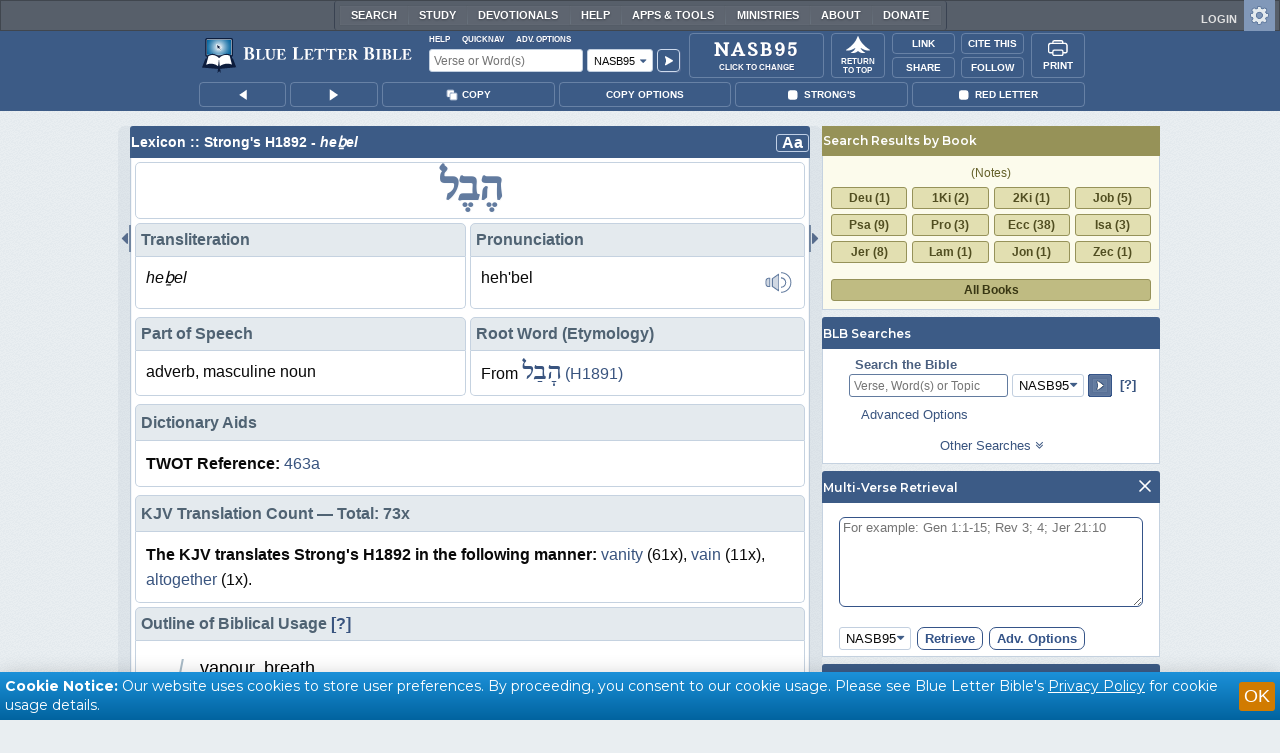

--- FILE ---
content_type: text/html;charset=UTF-8
request_url: https://www.blueletterbible.org/lexicon/h1892/nasb95/wlc/
body_size: 49685
content:
<!DOCTYPE html>
	<html lang="en">
	  <head>
	    <meta charset="utf-8" />
		<meta http-equiv="X-UA-Compatible" content="IE=edge" /><script type="text/javascript">/* <![CDATA[ */_cf_loadingtexthtml="<img alt=' ' src='/cf_scripts/scripts/ajax/resources/cf/images/loading.gif'/>";
_cf_contextpath="";
_cf_ajaxscriptsrc="/cf_scripts/scripts/ajax";
_cf_jsonprefix='//';
_cf_websocket_port=8708;
_cf_flash_policy_port=1243;
_cf_websocket_ssl_port=8788;
_cf_clientid='28E5F0501E03FD4399201B45AF69A981';/* ]]> */</script><script type="text/javascript" src="/cf_scripts/scripts/ajax/messages/cfmessage.js"></script>
<script type="text/javascript" src="/cf_scripts/scripts/ajax/package/cfajax.js"></script>

<script type="text/javascript">/* <![CDATA[ */
	ColdFusion.Ajax.importTag('CFAJAXPROXY');
/* ]]> */</script>

<script type="text/javascript">/* <![CDATA[ */
	var _cf_mBLB=ColdFusion.AjaxProxy.init('/cfblb/remoteExtensions/mBLB.cfc','mBLB');
	_cf_mBLB.prototype.setBodyFontSize=function(bodyFontSize) { return ColdFusion.AjaxProxy.invoke(this, "setBodyFontSize","", {bodyFontSize:bodyFontSize});};
	_cf_mBLB.prototype.setRtNavOrder=function(rtBubID,rtBubOrder) { return ColdFusion.AjaxProxy.invoke(this, "setRtNavOrder","", {rtBubID:rtBubID,rtBubOrder:rtBubOrder});};
	_cf_mBLB.prototype.setSessionSiteWideState=function(siteWideState,manualSize) { return ColdFusion.AjaxProxy.invoke(this, "setSessionSiteWideState","", {siteWideState:siteWideState,manualSize:manualSize});};
	_cf_mBLB.prototype.getRMAC_TenseDefinition=function(classification,definitionId) { return ColdFusion.AjaxProxy.invoke(this, "getRMAC_TenseDefinition","", {classification:classification,definitionId:definitionId});};
	_cf_mBLB.prototype.dailyPromiseDateIndex=function(dailyPromiseMonth) { return ColdFusion.AjaxProxy.invoke(this, "dailyPromiseDateIndex","", {dailyPromiseMonth:dailyPromiseMonth});};
	_cf_mBLB.prototype.setShowStrongsNonSticky=function(showStrongs) { return ColdFusion.AjaxProxy.invoke(this, "setShowStrongsNonSticky","", {showStrongs:showStrongs});};
	_cf_mBLB.prototype.dbdbgDateIndex=function(dbdbgMonth) { return ColdFusion.AjaxProxy.invoke(this, "dbdbgDateIndex","", {dbdbgMonth:dbdbgMonth});};
	_cf_mBLB.prototype.getToolTipContent=function(link,param) { return ColdFusion.AjaxProxy.invoke(this, "getToolTipContent","", {link:link,param:param});};
	_cf_mBLB.prototype.ping=function(t) { return ColdFusion.AjaxProxy.invoke(this, "ping","", {t:t});};
	_cf_mBLB.prototype.setBibleColor=function(bibleColor) { return ColdFusion.AjaxProxy.invoke(this, "setBibleColor","", {bibleColor:bibleColor});};
	_cf_mBLB.prototype.morneveDateIndex=function(morneveMonth) { return ColdFusion.AjaxProxy.invoke(this, "morneveDateIndex","", {morneveMonth:morneveMonth});};
	_cf_mBLB.prototype.getHPC_TenseDefinition=function(classification,definitionId) { return ColdFusion.AjaxProxy.invoke(this, "getHPC_TenseDefinition","", {classification:classification,definitionId:definitionId});};
	_cf_mBLB.prototype.setBodyGreekType=function(bodyGreekType) { return ColdFusion.AjaxProxy.invoke(this, "setBodyGreekType","", {bodyGreekType:bodyGreekType});};
	_cf_mBLB.prototype.setGreekTool=function(GreekTool) { return ColdFusion.AjaxProxy.invoke(this, "setGreekTool","", {GreekTool:GreekTool});};
	_cf_mBLB.prototype.closeWidget=function(bubbleID) { return ColdFusion.AjaxProxy.invoke(this, "closeWidget","", {bubbleID:bubbleID});};
	_cf_mBLB.prototype.setHebrewDiacritics=function(type) { return ColdFusion.AjaxProxy.invoke(this, "setHebrewDiacritics","", {type:type});};
	_cf_mBLB.prototype.setBodyFontType=function(bodyFontType) { return ColdFusion.AjaxProxy.invoke(this, "setBodyFontType","", {bodyFontType:bodyFontType});};
	_cf_mBLB.prototype.unSubDevos=function(devoId) { return ColdFusion.AjaxProxy.invoke(this, "unSubDevos","", {devoId:devoId});};
	_cf_mBLB.prototype.setDevoSubscriptions=function(devoIdModeList) { return ColdFusion.AjaxProxy.invoke(this, "setDevoSubscriptions","", {devoIdModeList:devoIdModeList});};
	_cf_mBLB.prototype.setGreekToolTheme=function(GreekToolTheme,CustomTheme) { return ColdFusion.AjaxProxy.invoke(this, "setGreekToolTheme","", {GreekToolTheme:GreekToolTheme,CustomTheme:CustomTheme});};
	_cf_mBLB.prototype.setViewport=function() { return ColdFusion.AjaxProxy.invoke(this, "setViewport","", {});};
	_cf_mBLB.prototype.setRedLetterNonSticky=function(redLetter) { return ColdFusion.AjaxProxy.invoke(this, "setRedLetterNonSticky","", {redLetter:redLetter});};
	_cf_mBLB.prototype.getConfirmContent=function(link,widgetID) { return ColdFusion.AjaxProxy.invoke(this, "getConfirmContent","", {link:link,widgetID:widgetID});};
	_cf_mBLB.prototype.fcbDateIndex=function(fcbMonth) { return ColdFusion.AjaxProxy.invoke(this, "fcbDateIndex","", {fcbMonth:fcbMonth});};
	_cf_mBLB.prototype.setBodyHebrewType=function(bodyHebrewType) { return ColdFusion.AjaxProxy.invoke(this, "setBodyHebrewType","", {bodyHebrewType:bodyHebrewType});};
	_cf_mBLB.prototype.setSquishy=function(Squishy) { return ColdFusion.AjaxProxy.invoke(this, "setSquishy","", {Squishy:Squishy});};
	_cf_mBLB.prototype.getRLD=function(mTranslation,mChapterID,mBibleIDList) { return ColdFusion.AjaxProxy.invoke(this, "getRLD","", {mTranslation:mTranslation,mChapterID:mChapterID,mBibleIDList:mBibleIDList});};
	_cf_mBLB.prototype.imgAlertClose=function() { return ColdFusion.AjaxProxy.invoke(this, "imgAlertClose","", {});};
	_cf_mBLB.prototype.setParaNonSticky=function(byVerse) { return ColdFusion.AjaxProxy.invoke(this, "setParaNonSticky","", {byVerse:byVerse});};
/* ]]> */</script>

<script type="text/javascript">/* <![CDATA[ */
	var _cf_mTools=ColdFusion.AjaxProxy.init('/cfblb/remoteExtensions/bible/mTools.cfc','mTools');
	_cf_mTools.prototype.setBibleOrder=function(versionID,versionOrder) { return ColdFusion.AjaxProxy.invoke(this, "setBibleOrder","", {versionID:versionID,versionOrder:versionOrder});};
	_cf_mTools.prototype.getToolContent=function(bibleTool,Translation,BibleID,additionalArgs) { return ColdFusion.AjaxProxy.invoke(this, "getToolContent","", {bibleTool:bibleTool,Translation:Translation,BibleID:BibleID,additionalArgs:additionalArgs});};
	_cf_mTools.prototype.verseHasSermonAudio=function(bibleID) { return ColdFusion.AjaxProxy.invoke(this, "verseHasSermonAudio","", {bibleID:bibleID});};
/* ]]> */</script>

<script type="text/javascript">/* <![CDATA[ */
	var _cf_mParallel=ColdFusion.AjaxProxy.init('/cfblb/remoteExtensions/bible/mParallel.cfc','mParallel');
	_cf_mParallel.prototype.setParallelPref=function(state,translation) { return ColdFusion.AjaxProxy.invoke(this, "setParallelPref","", {state:state,translation:translation});};
	_cf_mParallel.prototype.getBibleChapter=function(book,chapter,verShort,verseLayout) { return ColdFusion.AjaxProxy.invoke(this, "getBibleChapter","", {book:book,chapter:chapter,verShort:verShort,verseLayout:verseLayout});};
/* ]]> */</script>

<script type="text/javascript">/* <![CDATA[ */
	var _cf_appBarControls=ColdFusion.AjaxProxy.init('/cfblb/remoteExtensions/appBarControls.cfc','appBarControls');
	_cf_appBarControls.prototype.eventLogger=function(evData) { return ColdFusion.AjaxProxy.invoke(this, "eventLogger","", {evData:evData});};
	_cf_appBarControls.prototype.userRegistration=function(userEmail,userName,fName,userPass,userPass2,cid,Yenv) { return ColdFusion.AjaxProxy.invoke(this, "userRegistration","", {userEmail:userEmail,userName:userName,fName:fName,userPass:userPass,userPass2:userPass2,cid:cid,Yenv:Yenv});};
	_cf_appBarControls.prototype.sendLink=function(toEmail,sURL,subject,body) { return ColdFusion.AjaxProxy.invoke(this, "sendLink","", {toEmail:toEmail,sURL:sURL,subject:subject,body:body});};
	_cf_appBarControls.prototype.resendActivation=function() { return ColdFusion.AjaxProxy.invoke(this, "resendActivation","", {});};
	_cf_appBarControls.prototype.getGoBackPage=function(locationPathName) { return ColdFusion.AjaxProxy.invoke(this, "getGoBackPage","", {locationPathName:locationPathName});};
	_cf_appBarControls.prototype.updateBiblePicker=function(field,data) { return ColdFusion.AjaxProxy.invoke(this, "updateBiblePicker","", {field:field,data:data});};
	_cf_appBarControls.prototype.forgotPassword=function(userEmail) { return ColdFusion.AjaxProxy.invoke(this, "forgotPassword","", {userEmail:userEmail});};
	_cf_appBarControls.prototype.setBAudioShortURL=function(a,b,c) { return ColdFusion.AjaxProxy.invoke(this, "setBAudioShortURL","", {a:a,b:b,c:c});};
	_cf_appBarControls.prototype.getPageCitation=function(docLocation,docTitle) { return ColdFusion.AjaxProxy.invoke(this, "getPageCitation","", {docLocation:docLocation,docTitle:docTitle});};
	_cf_appBarControls.prototype.getLoggedOut=function() { return ColdFusion.AjaxProxy.invoke(this, "getLoggedOut","", {});};
	_cf_appBarControls.prototype.setCopyTSK=function(mBibleID,clipOptions,showStrongs,Translation) { return ColdFusion.AjaxProxy.invoke(this, "setCopyTSK","", {mBibleID:mBibleID,clipOptions:clipOptions,showStrongs:showStrongs,Translation:Translation});};
	_cf_appBarControls.prototype.setShortURL=function(docLocation) { return ColdFusion.AjaxProxy.invoke(this, "setShortURL","", {docLocation:docLocation});};
	_cf_appBarControls.prototype.setCopyText=function(copySelections,clipOptions,showStrongs,Translation,relatedStrongs) { return ColdFusion.AjaxProxy.invoke(this, "setCopyText","", {copySelections:copySelections,clipOptions:clipOptions,showStrongs:showStrongs,Translation:Translation,relatedStrongs:relatedStrongs});};
	_cf_appBarControls.prototype.setCAudioShortURL=function(CID) { return ColdFusion.AjaxProxy.invoke(this, "setCAudioShortURL","", {CID:CID});};
	_cf_appBarControls.prototype.userUpdate=function(userEmail,fName,lName,forth) { return ColdFusion.AjaxProxy.invoke(this, "userUpdate","", {userEmail:userEmail,fName:fName,lName:lName,forth:forth});};
	_cf_appBarControls.prototype.getLoggedIn=function(userEmail,userPass,stayFresh) { return ColdFusion.AjaxProxy.invoke(this, "getLoggedIn","", {userEmail:userEmail,userPass:userPass,stayFresh:stayFresh});};
/* ]]> */</script>

<script type="text/javascript">/* <![CDATA[ */
	var _cf_toolTipLocal=ColdFusion.AjaxProxy.init('/cfblb/remoteExtensions/toolTip/toolTipLocal.cfc','toolTipLocal');
	_cf_toolTipLocal.prototype.getScripture=function(pathName,queryString,htext,style) { return ColdFusion.AjaxProxy.invoke(this, "getScripture","", {pathName:pathName,queryString:queryString,htext:htext,style:style});};
/* ]]> */</script>

		<title>H1892 - heḇel - Strong's Hebrew Lexicon (NASB95)</title>
		
			<meta name="Description" content="H1892 - הֶבֶל hebel, heh&#39;bel; or (rarely in the abs.) הֲבֵל h&#x103;b&#xEA;l; from ;  emptiness or vanity; figuratively, something transitory and unsatisfactory; often used as an adverb:&#8212; altogether, vain, vanity." />
		
		<meta name="HandheldFriendly" content="True" />
		<meta id="viewport" name="viewport" content="width=device-width, initial-scale=1.0" />

		

		<meta property="og:title" content="H1892 - heḇel - Strong's Hebrew Lexicon (NASB95)" />
		<meta property="og:image" content="https://www.blueletterbible.org/assets/images/blbFBpreview.jpg" />
		<meta property="og:type" content="article" />
		<meta property="og:url" content="https://www.blueletterbible.org/nasb95/gen/1/1/s_1001" />
		<meta property="og:site_name" content="Blue Letter Bible" />
		<meta property="og:description" content="H1892 - הֶבֶל hebel, heh&#39;bel; or (rarely in the abs.) הֲבֵל h&#x103;b&#xEA;l; from ;  emptiness or vanity; figuratively, something transitory and unsatisfactory; often used as an adverb:&#8212; altogether, vain, vanity." />
		<meta property="fb:app_id" content="1441734249473003">

		<!-- Google+ Meta tags -->
		<meta itemprop="name" content="H1892 - heḇel - Strong's Hebrew Lexicon (NASB95)">
		<meta itemprop="description" content="H1892 - הֶבֶל hebel, heh&#39;bel; or (rarely in the abs.) הֲבֵל h&#x103;b&#xEA;l; from ;  emptiness or vanity; figuratively, something transitory and unsatisfactory; often used as an adverb:&#8212; altogether, vain, vanity.">
		<meta itemprop="image" content="https://www.blueletterbible.org/assets/images/blbFBpreview.jpg">

		<!-- Favicon, Apple Touch, and Microsoft Tile -->
		<link rel="apple-touch-icon-precomposed" sizes="57x57" href="/assets/images/favicon/apple-touch-icon-57x57.png" />
		<link rel="apple-touch-icon-precomposed" sizes="114x114" href="/assets/images/favicon/apple-touch-icon-114x114.png" />
		<link rel="apple-touch-icon-precomposed" sizes="72x72" href="/assets/images/favicon/apple-touch-icon-72x72.png" />
		<link rel="apple-touch-icon-precomposed" sizes="144x144" href="/assets/images/favicon/apple-touch-icon-144x144.png" />
		<link rel="apple-touch-icon-precomposed" sizes="60x60" href="/assets/images/favicon/apple-touch-icon-60x60.png" />
		<link rel="apple-touch-icon-precomposed" sizes="120x120" href="/assets/images/favicon/apple-touch-icon-120x120.png" />
		<link rel="apple-touch-icon-precomposed" sizes="76x76" href="/assets/images/favicon/apple-touch-icon-76x76.png" />
		<link rel="apple-touch-icon-precomposed" sizes="152x152" href="/assets/images/favicon/apple-touch-icon-152x152.png" />
		<link rel="icon" type="image/png" href="/assets/images/favicon/favicon-196x196.png" sizes="196x196" />
		<link rel="icon" type="image/png" href="/assets/images/favicon/favicon-96x96.png" sizes="96x96" />
		<link rel="icon" type="image/png" href="/assets/images/favicon/favicon-32x32.png" sizes="32x32" />
		<link rel="icon" type="image/png" href="/assets/images/favicon/favicon-16x16.png" sizes="16x16" />
		<link rel="icon" type="image/png" href="/assets/images/favicon/favicon-128.png" sizes="128x128" />
		<meta name="application-name" content="Blue Letter Bible"/>
		<meta name="msapplication-TileColor" content="#FFFFFF" />
		<meta name="msapplication-TileImage" content="/assets/images/favicon/mstile-144x144.png" />
		<meta name="msapplication-square70x70logo" content="/assets/images/favicon/mstile-70x70.png" />
		<meta name="msapplication-square150x150logo" content="/assets/images/favicon/mstile-150x150.png" />
		<meta name="msapplication-wide310x150logo" content="/assets/images/favicon/mstile-310x150.png" />
		<meta name="msapplication-square310x310logo" content="/assets/images/favicon/mstile-310x310.png" />

		
			<link href="https://www.blueletterbible.org/lexicon/h1892/nasb95/wlc/0-1/" rel="canonical" />
			
			
			
			<link type="text/css" rel="stylesheet" href="/assets/css/layout-bible.css?tv=1768561524" />
		
					<link rel="stylesheet" href="/assets/css/lexicon.css?tv=1768561529" type="text/css" />
				
		
		
		<script src="https://use.fontawesome.com/dfb9a03635.js"></script>
		
		<script src='https://cdnjs.cloudflare.com/ajax/libs/dragula/3.7.3/dragula.min.js'></script>
		
		<link href="https://fonts.googleapis.com/css?family=Montserrat:400,500,600,700&display=swap" rel="stylesheet">
		<link href="https://fonts.googleapis.com/css2?family=Arbutus+Slab&display=swap" rel="stylesheet">

		
				<link rel="stylesheet" href="/assets/css/widgets/1001_blbSearch/blbSearch.css?tv=1768414920" type="text/css" />
			
				<link rel="stylesheet" href="/assets/css/widgets/1002_multiVerseRetrieval/multiVerseRetrieval.css?tv=1768414920" type="text/css" />
			
				<link rel="stylesheet" href="/assets/css/widgets/1015_socialNetworks/socialNetworks.css?tv=1768414920" type="text/css" />
			
				<link rel="stylesheet" href="/assets/css/widgets/1003_dailyDevotionals/dailyDevotionals.css?tv=1717779977" type="text/css" />
			
				<link rel="stylesheet" href="/assets/css/widgets/1004_dbrp/dbrp.css?tv=1717779977" type="text/css" />
			
				<link rel="stylesheet" href="/assets/css/widgets/1005_popularPages/popularPages.css?tv=1717779977" type="text/css" />
			
			<link rel="stylesheet" href="/assets/css/bibles/nasb95v.css?tv=1768414920" type="text/css" />
		
		<link type="text/css" rel="stylesheet" href="/assets/css/toolTip/BLBTagger.css?tv=1768561523" />

		
		<link type="text/css" rel="stylesheet" href="/assets/css/print.css?tv=1768414920" />

		<script type="text/javascript">if (top.location != location) {top.location.href = document.location.href;}</script>
		<script type="text/javascript" src="/assets/scripts/yui/build/yahoo/yahoo-min.js"></script>
		<script type="text/javascript" src="/assets/scripts/yui/build/yahoo-dom-event/yahoo-dom-event.js"></script>
		<script type="text/javascript" src="/assets/scripts/yui/build/selector/selector-min.js"></script>
		<script type="text/javascript" src="/assets/scripts/yui/build/event-delegate/event-delegate-min.js"></script>
		<script type="text/javascript" src="/assets/scripts/yui/build/animation/animation-min.js"></script>
		<script type="text/javascript" src="/assets/scripts/yui/build/dragdrop/dragdrop-min.js"></script>
		<script type="text/javascript" src="/assets/scripts/loadNext.js"></script>

		
		<script async src="https://securepubads.g.doubleclick.net/tag/js/gpt.js"></script>
		<script> window.googletag = window.googletag || {cmd: []}; </script>
	
			<script type="text/javascript">
				googletag.cmd.push(function() {
					googletag.defineSlot('/116025902/BLB_336x100_Partner', [336, 100], 'div-gpt-ad-BLB_336x100_Partner-1').addService(googletag.pubads());
					googletag.defineSlot('/116025902/BLB_300x250_LowRight1_Study', [300, 250], 'div-gpt-ad-300x250_LowRight1-1').addService(googletag.pubads());
					googletag.defineSlot('/116025902/BLB_300x250_LowRight2_Study', [300, 250], 'div-gpt-ad-300x250_LowRight2-1').addService(googletag.pubads());
					googletag.defineSlot('/116025902/BLB_300x250_MidRight1_Study', [300, 250], 'div-gpt-ad-300x250_MidRight1-1').addService(googletag.pubads());
					googletag.defineSlot('/116025902/BLB_300x250_STF', [300, 250], 'div-gpt-ad-300x250_STF-1').addService(googletag.pubads());
					googletag.pubads().collapseEmptyDivs();
					googletag.enableServices();
				});
			</script>
		

		<script type="text/javascript" src="/assets/scripts/queryCommandSupported.js"></script>

		
		<script type="text/javascript" src="/assets/scripts/base64.js?tv=1768414919"></script>
		
		<script type="text/javascript" src="/assets/scripts/polyFill.js?tv=1768414920"></script>
		
		<script type="text/javascript" src="/assets/scripts/blb.js?tv=1768414919"></script>
		
		<script type="text/javascript" src="/assets/scripts/blbProtoTypes.js?tv=1768414919"></script>

		<script type="text/javascript" src="/assets/scripts/clipboardjs/clipboard.js"></script>
		

		
		<script type="text/javascript" src="/assets/scripts/blbMenu.js?tv=1768414919"></script>
		
		<script type="text/javascript" src="/assets/scripts/blbResponsiveMenu.js?tv=1768414919"></script>
		
		<script type="text/javascript" src="/assets/scripts/contextBar.js?tv=1768414920"></script>
		
		<script type="text/javascript" src="/assets/scripts/rtNavBubbles.js?tv=1768414920"></script>

		
				<script src="/assets/scripts/widgets/1001_blbSearch/blbSearch.js?tv=1768414920" type="text/javascript"></script>
			
				<script src="/assets/scripts/widgets/1002_multiVerseRetrieval/multiVerseRetrieval.js?tv=1768414920" type="text/javascript"></script>
			
				<script src="/assets/scripts/widgets/1006_popularMedia/popularMedia.js?tv=1768414920" type="text/javascript"></script>
			
					<script src="/assets/scripts/lexiconPage.js?tv=1768414920" type="text/javascript"></script>
				
					<script src="/assets/scripts/contentTagger.js?tv=1768414920" type="text/javascript"></script>
				
		<style type="text/css">
			:root {
			
				--ct-pronoun-secondary-color: #C7CBF5;
			
				--ct-article-primary-color: #9D0059;
			
				--ct-interjection-primary-color: #443A63;
			
				--ct-verb-primary-color: #03451E;
			
				--ct-verb-drop-shadow-color: #E4FFF4;
			
				--ct-verb-secondary-color: #A7F4D2;
			
				--ct-preposition-primary-color: #42712E;
			
				--ct-noun-secondary-color: #F9E3BE;
			
				--ct-conjunction-primary-color: #1D3947;
			
				--ct-noun-primary-color: #853B00;
			
				--ct-preposition-secondary-color: #C1EBAF;
			
				--ct-adverb-secondary-color: #DFBEE9;
			
				--ct-particle-drop-shadow-color: #E4FFFD;
			
				--ct-conjunction-secondary-color: #D4E7F1;
			
				--ct-interjection-drop-shadow-color: #F7F5FD;
			
				--ct-pronoun-primary-color: #252995;
			
				--ct-adjective-secondary-color: #F9C2C5;
			
				--ct-adjective-primary-color: #6B0D18;
			
				--ct-adjective-drop-shadow-color: #FFEFF0;
			
				--ct-article-secondary-color: #F6C2E7;
			
				--ct-preposition-drop-shadow-color: #F3FFEE;
			
				--ct-pronoun-drop-shadow-color: #EDEFFF;
			
				--ct-adverb-primary-color: #4B0867;
			
				--ct-article-drop-shadow-color: #FFF6FC;
			
				--ct-conjunction-drop-shadow-color: #F4FBFF;
			
				--ct-particle-secondary-color: #BAE9E6;
			
				--ct-interjection-secondary-color: #CEC3E9;
			
				--ct-adverb-drop-shadow-color: #FCF4FF;
			
				--ct-noun-drop-shadow-color: #FFF8EC;
			
				--ct-particle-primary-color: #03423E;
			
			}
		</style>

		

	
		<script async src="https://www.googletagmanager.com/gtag/js?id=G-ZN855X7LMQ"></script>
		<script>
		  window.dataLayer = window.dataLayer || [];
		  function gtag(){dataLayer.push(arguments);}
		  gtag('js', new Date());
		  gtag('set', 'content_group', 'Bible Pages');
		  gtag('config', 'G-ZN855X7LMQ');	// GA4
		  gtag('config', 'UA-11006531-6'); 	// GA-Universal
		</script>

		<!-- Matomo Tag Manager -->
		<script>
			var _mtm = window._mtm = window._mtm || [];
			_mtm.push({'mtm.startTime': (new Date().getTime()), 'event': 'mtm.Start'});
			(function() {
				var d=document, g=d.createElement('script'), s=d.getElementsByTagName('script')[0];
				g.async=true;
				g.src='https://cdn.matomo.cloud/blueletterbible.matomo.cloud/container_m8UtSje2.js';
				s.parentNode.insertBefore(g,s);
			})();
		</script>
		<!-- End Matomo Tag Manager -->
		
		
		
		<script type="text/javascript">
			window.cfLayout = "blbBibleLayout";
			let Translation = 'NASB95';
			if(typeof BLB == 'undefined') BLB = {};
			if(typeof BLB.Tagger == 'undefined') BLB.Tagger = {};
			BLB.Tagger.Translation = 'NASB95';
			window.bibleParallel = false;
			window.bibleParallelVersion = 'KJV';
			window.siteWideState = false;
			window.ShortName = 'Gen';
			window.Chapter = 1;
			window.isAudio = true;
			window.byVerse = true;
			window.redLetter = false;
			window.showStrongs	= false;
			window.hebrewMarks = 5;
			window.root = true;
			window.assetsSource = '/assets/';
			BLB.Bible.insertDefault = 'conc';
			BLB.contextBar.clipOptions = {order:'co_prv', refDelim:'co_rds', numDelim:'co_ndnd', misc:{co_abbrev:true, co_quoted:false, co_sqrbrkt:false, co_sblabbrev:false, co_endash:false}};
			BLB.copyOptions = BLB.contextBar.clipOptions;
		</script>
	</head>

	

	<body id="bodTag" class="lexicon morph-theme-lt fontTypeArial fontH_SBLHebrew fontG_Gentium">
		
		<script type="text/javascript">
			if(localStorage.getItem('blb_viewport') == null) localStorage.setItem('blb_viewport', false);
			var blb_viewport = JSON.parse(localStorage.getItem('blb_viewport'));
			if(blb_viewport) {
				document.querySelector('#bodTag').classList.add('viewport');
				document.querySelector('#viewport').setAttribute('content', 'width=1024');
			} else {
				document.querySelector('#bodTag').classList.remove('viewport');
				document.querySelector('#viewport').setAttribute('content', 'width=device-width, initial-scale=1.0');
			}
		</script>
		<div id="broughtBy" class="print_only"><p><img src="/assets/images/printBLB.svg" alt="Brought to you by the Blue Letter Bible" /></p></div>

		
<div id="appBar" class="topBar show-for-large">
	<div id="appContent">
		<div id="blbHome" data-ev-cat="AppBar" data-ev-action="BLB Logo Click" data-ev-label="BLB Logo Home Link [Desktop]">
			<a href="/"><img src="/assets/images/svg/blb-logo-appbar.svg" alt="Home" class="appspace_logo" /></a>
		</div>
		<div id="appSearch">
			<form action="/search/preSearch.cfm" name="appBarSearch" id="appBarSearch" method="post">
				<input type="hidden" name="t" value="NASB95" />
				<div class="appsearch-top">
					<div class="quicklinks">
						<span id="searchHelps01" data-ev-cat="AppBar" data-ev-action="Help Click" data-ev-label="Search Help Popup [Desktop]" alt="Click for Help">Help</span>
						<span id="appBarQN" data-ev-cat="AppBar" data-ev-action="QuickNav Click" data-ev-label="QuickNav Popup  [Desktop]" alt="Click for QuickNav">QuickNav</span>
						<span id="appBarAO" data-ev-cat="AppBar" data-ev-action="Adv. Options Click" data-ev-label="Adv. Options Popup [Desktop]" alt="Click for Advanced Search Options">Adv. Options</span>
					</div>
				</div>
				<div class="appsearch-bottom">
					<div>
						<input placeholder="Verse or Word(s)" type="text" name="Criteria" class="verse-input" />
					</div>
					
					<div id="selectBox">
						<div id="selectDropU" data-ev-cat="AppBar" data-ev-action="Translation Dropdown [Small] Click" data-ev-label="Translation Selection Dropdown [Small Desktop] Click">
							<div alt="Search NASB95" title="Search NASB95" id="selectedSearchDiv" class="appsearch-drop"><span>NASB95</span></div>
						</div>
						
					</div>
					<div>
						<input type="image" src="/assets/images/appBar_top/app_search_go.svg" class="app-search-go" alt="Go!" title="Go!" />
					</div>
				</div>
				
				<div class="hidden" id="appBarAdvOptMenu">
					<div>
						<div id="clearAppBarOptMenu">
							<a id="clearAppBarAnchorMenu">Clear Advanced Options</a>
						</div>
						<p>Search a pre-defined list</p>
						<p>
							<select size="1" name="csr">
								<option value="0" class="ddOption1">The Whole Bible</option>
								<option value="1" class="ddOption2">The Old Testament</option>
								<option value="9" class="ddOption2">The New Testament</option>
								<option value="00" class="ddOption1" disabled>&#x2500;&#x2500;&#x2500;&#x2500;&#x2500;&#x2500;&#x2500;&#x2500;&#x2500;&#x2500;&#x2500;&#x2500;&#x2500;&#x2500;</option>
								<option value="2">Pentateuch</option>
								<option value="3">Historical Books</option>
								<option value="4">Poetical Books</option>
								<option value="5">Wisdom Literature</option>
								<option value="6">Prophets</option>
								<option value="7">Major Prophets</option>
								<option value="8">Minor Prophets</option>
								<option value="00" class="ddOption1" disabled>&#x2500;&#x2500;&#x2500;&#x2500;&#x2500;&#x2500;&#x2500;&#x2500;&#x2500;&#x2500;&#x2500;&#x2500;&#x2500;&#x2500;</option>
								<option value="10">The Gospels</option>
								<option value="11">Luke-Acts</option>
								<option value="12">Pauline Epistles</option>
								<option value="13">General Epistles</option>
								<option value="14">Johannine Writings</option>
								<option value="00" class="ddOption1" disabled>&#x2500;&#x2500;&#x2500;&#x2500;&#x2500;&#x2500;&#x2500;&#x2500;&#x2500;&#x2500;&#x2500;&#x2500;&#x2500;&#x2500;</option>
								<option value="Gen">Genesis</option><option value="Exo">Exodus</option><option value="Lev">Leviticus</option><option value="Num">Numbers</option><option value="Deu">Deuteronomy</option><option value="Jos">Joshua</option><option value="Jdg">Judges</option><option value="Rth">Ruth</option><option value="1Sa">1 Samuel</option><option value="2Sa">2 Samuel</option><option value="1Ki">1 Kings</option><option value="2Ki">2 Kings</option><option value="1Ch">1 Chronicles</option><option value="2Ch">2 Chronicles</option><option value="Ezr">Ezra</option><option value="Neh">Nehemiah</option><option value="Est">Esther</option><option value="Job">Job</option><option value="Psa">Psalms</option><option value="Pro">Proverbs</option><option value="Ecc">Ecclesiastes</option><option value="Sng">Song of Songs</option><option value="Isa">Isaiah</option><option value="Jer">Jeremiah</option><option value="Lam">Lamentations</option><option value="Eze">Ezekiel</option><option value="Dan">Daniel</option><option value="Hos">Hosea</option><option value="Joe">Joel</option><option value="Amo">Amos</option><option value="Oba">Obadiah</option><option value="Jon">Jonah</option><option value="Mic">Micah</option><option value="Nah">Nahum</option><option value="Hab">Habakkuk</option><option value="Zep">Zephaniah</option><option value="Hag">Haggai</option><option value="Zec">Zechariah</option><option value="Mal">Malachi</option><option value="Mat">Matthew</option><option value="Mar">Mark</option><option value="Luk">Luke</option><option value="Jhn">John</option><option value="Act">Acts</option><option value="Rom">Romans</option><option value="1Co">1 Corinthians</option><option value="2Co">2 Corinthians</option><option value="Gal">Galatians</option><option value="Eph">Ephesians</option><option value="Phl">Philippians</option><option value="Col">Colossians</option><option value="1Th">1 Thessalonians</option><option value="2Th">2 Thessalonians</option><option value="1Ti">1 Timothy</option><option value="2Ti">2 Timothy</option><option value="Tit">Titus</option><option value="Phm">Philemon</option><option value="Heb">Hebrews</option><option value="Jas">James</option><option value="1Pe">1 Peter</option><option value="2Pe">2 Peter</option><option value="1Jo">1 John</option><option value="2Jo">2 John</option><option value="3Jo">3 John</option><option value="Jde">Jude</option><option value="Rev">Revelation</option>
							</select>
						</p>
						<hr />
						<p><b>OR</b> Select a range of biblical books</p>
						<p><span>From:</span></p>
						<p><select size="1" name="csrf">
							<option value="0" class="ddOption1">Select a Beginning Point</option>
							<option value="Gen">Genesis</option><option value="Exo">Exodus</option><option value="Lev">Leviticus</option><option value="Num">Numbers</option><option value="Deu">Deuteronomy</option><option value="Jos">Joshua</option><option value="Jdg">Judges</option><option value="Rth">Ruth</option><option value="1Sa">1 Samuel</option><option value="2Sa">2 Samuel</option><option value="1Ki">1 Kings</option><option value="2Ki">2 Kings</option><option value="1Ch">1 Chronicles</option><option value="2Ch">2 Chronicles</option><option value="Ezr">Ezra</option><option value="Neh">Nehemiah</option><option value="Est">Esther</option><option value="Job">Job</option><option value="Psa">Psalms</option><option value="Pro">Proverbs</option><option value="Ecc">Ecclesiastes</option><option value="Sng">Song of Songs</option><option value="Isa">Isaiah</option><option value="Jer">Jeremiah</option><option value="Lam">Lamentations</option><option value="Eze">Ezekiel</option><option value="Dan">Daniel</option><option value="Hos">Hosea</option><option value="Joe">Joel</option><option value="Amo">Amos</option><option value="Oba">Obadiah</option><option value="Jon">Jonah</option><option value="Mic">Micah</option><option value="Nah">Nahum</option><option value="Hab">Habakkuk</option><option value="Zep">Zephaniah</option><option value="Hag">Haggai</option><option value="Zec">Zechariah</option><option value="Mal">Malachi</option><option value="Mat">Matthew</option><option value="Mar">Mark</option><option value="Luk">Luke</option><option value="Jhn">John</option><option value="Act">Acts</option><option value="Rom">Romans</option><option value="1Co">1 Corinthians</option><option value="2Co">2 Corinthians</option><option value="Gal">Galatians</option><option value="Eph">Ephesians</option><option value="Phl">Philippians</option><option value="Col">Colossians</option><option value="1Th">1 Thessalonians</option><option value="2Th">2 Thessalonians</option><option value="1Ti">1 Timothy</option><option value="2Ti">2 Timothy</option><option value="Tit">Titus</option><option value="Phm">Philemon</option><option value="Heb">Hebrews</option><option value="Jas">James</option><option value="1Pe">1 Peter</option><option value="2Pe">2 Peter</option><option value="1Jo">1 John</option><option value="2Jo">2 John</option><option value="3Jo">3 John</option><option value="Jde">Jude</option><option value="Rev">Revelation</option>
						</select></p>
						<p><span>To:</span></p>
						<p><select size="1" name="csrt">
							<option value="0" class="ddOption1">Select an Ending Point</option>
							<option value="Gen">Genesis</option><option value="Exo">Exodus</option><option value="Lev">Leviticus</option><option value="Num">Numbers</option><option value="Deu">Deuteronomy</option><option value="Jos">Joshua</option><option value="Jdg">Judges</option><option value="Rth">Ruth</option><option value="1Sa">1 Samuel</option><option value="2Sa">2 Samuel</option><option value="1Ki">1 Kings</option><option value="2Ki">2 Kings</option><option value="1Ch">1 Chronicles</option><option value="2Ch">2 Chronicles</option><option value="Ezr">Ezra</option><option value="Neh">Nehemiah</option><option value="Est">Esther</option><option value="Job">Job</option><option value="Psa">Psalms</option><option value="Pro">Proverbs</option><option value="Ecc">Ecclesiastes</option><option value="Sng">Song of Songs</option><option value="Isa">Isaiah</option><option value="Jer">Jeremiah</option><option value="Lam">Lamentations</option><option value="Eze">Ezekiel</option><option value="Dan">Daniel</option><option value="Hos">Hosea</option><option value="Joe">Joel</option><option value="Amo">Amos</option><option value="Oba">Obadiah</option><option value="Jon">Jonah</option><option value="Mic">Micah</option><option value="Nah">Nahum</option><option value="Hab">Habakkuk</option><option value="Zep">Zephaniah</option><option value="Hag">Haggai</option><option value="Zec">Zechariah</option><option value="Mal">Malachi</option><option value="Mat">Matthew</option><option value="Mar">Mark</option><option value="Luk">Luke</option><option value="Jhn">John</option><option value="Act">Acts</option><option value="Rom">Romans</option><option value="1Co">1 Corinthians</option><option value="2Co">2 Corinthians</option><option value="Gal">Galatians</option><option value="Eph">Ephesians</option><option value="Phl">Philippians</option><option value="Col">Colossians</option><option value="1Th">1 Thessalonians</option><option value="2Th">2 Thessalonians</option><option value="1Ti">1 Timothy</option><option value="2Ti">2 Timothy</option><option value="Tit">Titus</option><option value="Phm">Philemon</option><option value="Heb">Hebrews</option><option value="Jas">James</option><option value="1Pe">1 Peter</option><option value="2Pe">2 Peter</option><option value="1Jo">1 John</option><option value="2Jo">2 John</option><option value="3Jo">3 John</option><option value="Jde">Jude</option><option value="Rev">Revelation</option>
						</select></p>
						<hr />
						<p><b>OR</b> Custom Selection:</p>
						<p><input type="text" title="Use semicolons to separate groups
Gen;Jdg;Psa-Mal
Rom 3-12; Mat 1:15;Mat 5:12-22
" name="cscs" value="" autocomplete="off" /></p>
						<p>Use semicolons to separate groups:<br /> 'Gen;Jdg;Psa-Mal' or 'Rom 3-12;Mat 1:15;Mat 5:12-22'</p>
					</div>
					<div class="menuOptionsArrow"><img src="/assets/images/menu/menuOptionsArrowTop.png" alt="decorative arrow" /></div>
					<div onClick="BLB.switchShowState('appBarAdvOptMenu');" class="menuOptionsClose"><img src="/assets/images/menu/menuOptionsClose_a.png" alt="Close Advanced Options" /></div>
				</div>
			</form>
		
		</div>
		
		<div id="appVersion" data-ev-cat="AppBar" data-ev-action="Translation Dropdown [Large] Click" data-ev-label="Translation Selection Dropdown [Large Desktop] Click">
			<p><span alt="Your Bible Version is the NASB95" class="bible-title">NASB95</span></p>
			<p><span class="bible-title-sub">Click to Change</span></p>
		</div>
		<div id="scrollTop" data-ev-cat="AppBar" data-ev-action="Return to Top Click" data-ev-label="Return to Top [Desktop] Click" onClick="window.scrollTo(0, 0);">
			<img src="/assets/images/appBar_top/return-top.svg" alt="Return to Top" class="topbar-icon">
			<p alt="Go to Top">Return to Top</p>
		</div>
		<div id="appSoc">
			<div class="appsocial-left">
				<a id="pageLink" data-ev-cat="AppBar" data-ev-action="Link this Page Click" data-ev-label="Link this Page [Desktop] Click">Link</a>
				<a id="appShare" data-ev-cat="AppBar" data-ev-action="Share this Page Click" data-ev-label="Share this Page [Desktop] Click">Share</a>
			</div>
			<div class="appsocial-right">
				<a id="pageCite" data-ev-cat="AppBar" data-ev-action="Cite this Page Click" data-ev-label="Cite this Page [Desktop] Click">Cite This</a>
				<a id="appFollow" data-ev-cat="AppBar" data-ev-action="Follow BLB Click" data-ev-label="Follow BLB [Desktop] Click">Follow</a>
			</div>
		</div>
		<div id="appPrint" data-ev-cat="AppBar" data-ev-action="Print this Page Click" data-ev-label="Print this Page [Desktop] Click" onClick="window.print();">
			<img src="/assets/images/appBar_top/print-icon.svg" alt="Printer Icon" class="topbar-icon">
			<p alt="Printable Page">Print</p>
		</div>
	</div>
</div>


	<div id="contextBarT" class="show-for-large">
		<div class="context-btn-group">

			
			<a href="/lexicon/h1891/nasb95/wlc/" id="lexPrevious" alt="Previous Strongs Number" title="H1891 (הָבַל) hāḇal: become vain, make vain" class="context-btn">
				<svg xmlns="http://www.w3.org/2000/svg" viewBox="0 0 7 10" class="context-icon ct-small"><path d="M.35 4.879 6.63.649v8.46L.35 4.88Z"/></svg>
			</a>
			
			<a href="/lexicon/h1893/nasb95/wlc/" alt="Next Strongs Number" title="H1893 (הֶבֶל) heḇel: Abel" id="lexNext" class="context-btn">
				<svg xmlns="http://www.w3.org/2000/svg" viewBox="0 0 7 9" class="context-icon ct-small marLeft2"><path d="M6.625 4.448.345 8.68V.218l6.28 4.23Z"/></svg>
			</a>
			
			<div id="copyAct" class="context-btn cn-text" data-clipboard alt="Copy Verses">
				<svg fill="none" xmlns="http://www.w3.org/2000/svg" viewBox="0 0 12 12" class="icon-inner icon-inner-left"><g clip-path="url(#a)"><rect x="1.063" y="1.063" width="6.985" height="6.985" rx="1.063" fill="#fff"/><rect x="3.947" y="4.1" width="7.137" height="6.985" rx="1.063" fill="#fff"/><path d="M2 8c-.55 0-1-.45-1-1V2c0-.55.45-1 1-1h5c.55 0 1 .45 1 1M5 4h5a1 1 0 0 1 1 1v5a1 1 0 0 1-1 1H5a1 1 0 0 1-1-1V5a1 1 0 0 1 1-1Z" stroke="#99A6BD" stroke-linecap="round" stroke-linejoin="round"/></g><defs><clipPath id="a"><path fill="#fff" d="M0 0h12v12H0z"/></clipPath></defs></svg>Copy
			</div>
			
			<div id="copyOpt" class="context-btn cn-text" data-ev-cat="Bible" data-ev-action="Context Bar Copy Options Click" data-ev-label="Context Bar Copy Options Click [Desktop]" alt="Copy Options">Copy Options</div>
			
			<div id="showStrongs" class="cb  context-btn cn-text" data-ev-cat="Bible" data-ev-action="Context Bar Show Strongs Click" data-ev-label="Context Bar Show Strongs Click [Desktop]" alt="Show Strongs">
			
				<svg xmlns="http://www.w3.org/2000/svg" viewBox="0 0 14 11" class="checkDisabled icon-inner icon-inner-left"><rect width="9.618" height="9.618" x=".691" y=".691" stroke-width="1.382" rx="2.073"/><path stroke-width="1.75" d="m1.619 1.381 8 8"/></svg>
			
				<svg xmlns="http://www.w3.org/2000/svg" viewBox="0 0 14 11" class="checkOff icon-inner icon-inner-left"><rect width="11" height="11" rx="2.764"/></svg>
			
				<svg xmlns="http://www.w3.org/2000/svg" viewBox="0 0 14 11" class="checkOn icon-inner icon-inner-left"><g clip-path="url(#clip-strongs-lex)"><rect width="9.618" height="9.618" x=".691" y=".691"  stroke-width="1.382" rx="2.073"/><path d="M13.265.231a.653.653 0 0 1 .162.249.736.736 0 0 1 0 .31c.02.098.02.198 0 .296a.653.653 0 0 1-.162.248L6.639 8.322a.677.677 0 0 1-.235.171.661.661 0 0 1-.56 0 .677.677 0 0 1-.235-.17L2.664 5.215a.765.765 0 0 1-.22-.544.797.797 0 0 1 .455-.732.675.675 0 0 1 .796.174l2.43 2.562 6.11-6.445a.678.678 0 0 1 .235-.17.659.659 0 0 1 .515-.016c.09.039.17.097.236.17l.044.016Z"/></g><defs><clipPath id="clip-strongs-lex"><path d="M0 0h14v11H0z"/></clipPath></defs></svg>
				Strong's
			</div>
			
			<div id="redLetter" class="cb  context-btn cn-text" data-ev-cat="Bible" data-ev-action="Context Bar Red Letter Toggle Click" data-ev-label="Context Bar Red Letter Toggle Click [Desktop]" alt="Red Letter On">
			
			<svg xmlns="http://www.w3.org/2000/svg" viewBox="0 0 14 11" class="checkDisabled icon-inner icon-inner-left"><rect width="9.618" height="9.618" x=".691" y=".691" stroke-width="1.382" rx="2.073"/><path stroke-width="1.75" d="m1.619 1.381 8 8"/></svg>
			
				<svg xmlns="http://www.w3.org/2000/svg" viewBox="0 0 14 11" class="checkOff icon-inner icon-inner-left"><rect width="11" height="11" rx="2.764"/></svg>
			
				<svg xmlns="http://www.w3.org/2000/svg" viewBox="0 0 14 11" class="checkOn icon-inner icon-inner-left"><g clip-path="url(#clip-redletter-lex)"><rect width="9.618" height="9.618" x=".691" y=".691"  stroke-width="1.382" rx="2.073"/><path d="M13.265.231a.653.653 0 0 1 .162.249.736.736 0 0 1 0 .31c.02.098.02.198 0 .296a.653.653 0 0 1-.162.248L6.639 8.322a.677.677 0 0 1-.235.171.661.661 0 0 1-.56 0 .677.677 0 0 1-.235-.17L2.664 5.215a.765.765 0 0 1-.22-.544.797.797 0 0 1 .455-.732.675.675 0 0 1 .796.174l2.43 2.562 6.11-6.445a.678.678 0 0 1 .235-.17.659.659 0 0 1 .515-.016c.09.039.17.097.236.17l.044.016Z"/></g><defs><clipPath id="clip-redletter-lex"><path d="M0 0h14v11H0z"/></clipPath></defs></svg>
				Red Letter
			</div>

			<div id="audioVerSel" class="hidden">
				<div><img src="/assets/images/appBar_top/appSearchArrowUp.png" alt="App Search Arrow Up" />
					<span title="kjv_n">KJV (Narrated)</span>
					<span title="nkjv_n">NKJV (Narrated)</span>
					<span title="nkjv_d">NKJV (Dramatized)</span>
					<span title="nlt_d">NLT (Dramatized)</span>
					<span title="niv_n">NIV (Narrated)</span>
					<span title="esv_n">ESV (Narrated)</span>
					<span title="nasb_n">NASB95 (Narrated)</span>
				</div>
				<div>
					<span title="rvr60_n">RVR60 (Espa&ntilde;ol)</span>
					<span title="nav_n">NAV (Arabic)</span>
				</div>
			</div>
		</div>
	</div>

<div class="hidden" id="copyOptions">
	<div>
		<img src="/assets/images/svg/close-icon__blue.svg" class="copy-close">
		<table cellspacing="0" cellpadding="0" border="0">
			<tbody>
				<tr>
					<td>
						<div>Line-By-Line Order:</div>
						<div>
							<div id="co_llvr"><img alt="Line-By-Line Verse-Reference" class="coOrder" src="/assets/images/svg/contextBar/copyOptions/radioOff.svg" />Verse-Reference</div>
							<div id="co_llrv"><img alt="Line-By-Line Reference-Verse" class="coOrder" src="/assets/images/svg/contextBar/copyOptions/radioOff.svg" />Reference-Verse</div>
							<div id="co_llsl"><img alt="Line-By-Line Separate Line" class="coOrder" src="/assets/images/svg/contextBar/copyOptions/radioOff.svg" />Separate Line</div>
							<div id="co_llvo"><img alt="Line-By-Line Verse Only" class="coOrder" src="/assets/images/svg/contextBar/copyOptions/radioOff.svg" />Verse Only</div>
							<div id="co_llro"><img alt="Line-By-Line Reference Only" class="coOrder" src="/assets/images/svg/contextBar/copyOptions/radioOff.svg" />Reference Only</div>
						</div>
					</td>
					<td>
						<div>Reference Delimiters:</div>
						<div>
							<div id="co_rdn"><img alt="No Reference Delimiters" class="refDelim" src="/assets/images/svg/contextBar/copyOptions/radioOff.svg" />None &#8212; Jhn 1:1 KJV</div>
							<div id="co_rds"><img alt="Square Reference Delimiters" class="refDelim" src="/assets/images/svg/contextBar/copyOptions/radioOn.svg" />Square &#8212; [Jhn 1:1 KJV]</div>
							<div id="co_rdc"><img alt="Curly Reference Delimiters" class="refDelim" src="/assets/images/svg/contextBar/copyOptions/radioOff.svg" />Curly &#8212; {Jhn 1:1 KJV}</div>
							<div id="co_rdp"><img alt="Parenthesis Reference Delimiters" class="refDelim" src="/assets/images/svg/contextBar/copyOptions/radioOff.svg" />Parens &#8212; (Jhn 1:1 KJV)</div>
						</div>
					</td>
				</tr>
				<tr>
					<td>
						<div>Paragraph Order:</div>
						<div>
							<div id="co_pvr"><img alt="Paragraph Verse-Reference" class="coOrder" src="/assets/images/svg/contextBar/copyOptions/radioOff.svg" />Verse-Reference</div>
							<div id="co_prv"><img alt="Paragraph Reference-Verse" class="coOrder" src="/assets/images/svg/contextBar/copyOptions/radioOn.svg" />Reference-Verse</div>
							<div id="co_pro"><img alt="Paragraph Reference-Only" class="coOrder" src="/assets/images/svg/contextBar/copyOptions/radioOff.svg" />Reference-Only</div>
						</div>
					</td>
					<td>
						<div>Number Delimiters:<span style="color:#c02;">*</span></div>
						<div>
							<div id="co_ndnn"><img alt="No Verse Numbers" class="numDelim" src="/assets/images/svg/contextBar/copyOptions/radioOff.svg" />No Number</div>
							<div id="co_ndnd"><img alt="No Verse Delimeters" class="numDelim" src="/assets/images/svg/contextBar/copyOptions/radioOn.svg" />No Delimiter &#8212; 15</div>
							<div id="co_nds"><img alt="Square Verse Delimiters" class="numDelim" src="/assets/images/svg/contextBar/copyOptions/radioOff.svg" />Square &#8212; [15]</div>
							<div id="co_ndc"><img alt="Curly Verse Delimiters" class="numDelim" src="/assets/images/svg/contextBar/copyOptions/radioOff.svg" />Curly &#8212; {15}</div>
							<div id="co_ndp"><img alt="Parenthesis Verse Delimiters" class="numDelim" src="/assets/images/svg/contextBar/copyOptions/radioOff.svg" />Parens &#8212; (15)</div>
						</div>
					</td>
				</tr>
				<tr>
					<td>
						<div>Other Options:</div>
						<div>
							<div id="co_abbrev"><img alt="Abbreviate Books" src="/assets/images/svg/contextBar/copyOptions/checkOn.svg" />Abbreviate Books</div>
							<div id="co_sblabbrev"><img alt="Use SBL Abbrev." src="/assets/images/svg/contextBar/copyOptions/checkOff.svg" />Use SBL Abbrev.</div>
							<div id="co_endash"><img alt="En dash not Hyphen" src="/assets/images/svg/contextBar/copyOptions/checkOff.svg" />En dash not Hyphen</div>
						</div>
					</td>
					<td>
						<div>&nbsp;</div>
						<div>
							<div>&nbsp;</div>
							<div id="co_quoted"><img alt="Quotes Around Verses" src="/assets/images/svg/contextBar/copyOptions/checkOff.svg" />Quotes Around Verses</div>
							<div id="co_sqrbrkt"><img alt="Remove Square Brackets" src="/assets/images/svg/contextBar/copyOptions/checkOff.svg" />Remove Square Brackets</div>						</div>
					</td>
				</tr>
			</tbody>
		</table>
		<div>
			<table cellspacing="0" cellpadding="0" border="0">
				<tbody>
					<tr>
						<td><div id="co_selAll">Select All Verses</div></td>
						<td><div id="co_selNone">Clear All Verses</div></td>
					</tr>
				</tbody>
			</table><br />
			<p style="color:#c02;">* 'Number Delimiters' only apply to 'Paragraph Order'</p>
			<p style="color:#c02;">* 'Remove Square Brackets' does not apply to the Amplified Bible</p>
		</div>
	</div>
</div>




<nav class="nav-menu top show-for-large" id="menuTop" role="navigation">
	<ul class="nav-menu__list" id="menuBlock">
		<li><a class="nav-menu__link" data-ev-cat="Navigation" data-ev-action="Search Menu Click" data-ev-label="Search Menu Click [Desktop NavBar]" href="/search.cfm" id="MM_search">Search</a></li>
		<li><a class="nav-menu__link" data-ev-cat="Navigation" data-ev-action="Study Menu Click" data-ev-label="Study Menu Click [Desktop NavBar]" href="/study.cfm" id="MM_study">Study</a></li>
		<li><a class="nav-menu__link" data-ev-cat="Navigation" data-ev-action="Devotionals Menu Click" data-ev-label="Devotionals Menu Click [Desktop NavBar]" href="/devotionals/" id="MM_devotions">Devotionals</a></li>
		<li><a class="nav-menu__link" data-ev-cat="Navigation" data-ev-action="Help Menu Click" data-ev-label="Help Menu Click [Desktop NavBar]" href="/help.cfm" id="MM_help">Help</a></li>
		<li><a class="nav-menu__link" data-ev-cat="Navigation" data-ev-action="Apps-Tools Menu Click" data-ev-label="Products Menu Click [Desktop NavBar]" href="/apps-tools.cfm" id="MM_apps">Apps & Tools</a></li>
		<li><a class="nav-menu__link" data-ev-cat="Navigation" data-ev-action="Ministries Menu Click" data-ev-label="Ministries Menu Click [Desktop NavBar]" href="/ministries.cfm" id="MM_ministry">Ministries</a></li>
		<li><a class="nav-menu__link" data-ev-cat="Navigation" data-ev-action="About Menu Click" data-ev-label="About Menu Click [Desktop NavBar]" href="/about/" id="MM_about">About</a></li>
		<li><a target="_blank" class="nav-menu__link" data-ev-cat="Navigation" data-ev-action="Donate Menu Click" data-ev-label="Donate Menu Click [Desktop NavBar]" href="/donate/" id="MM_donations">Donate</a></li>
	</ul>

	
	<div id="searchDrop" class="menuDrop hidden">
		<div class="blue-bg">
			<div>
				<div class="row">
					<div class="column small-12">
						<h3 class="section-title text-center">Search</h3>
					</div>
					<button class="close drop-close">
						<svg width="20" height="20" viewBox="0 0 20 20" fill="none" xmlns="http://www.w3.org/2000/svg">
							<path d="M15 5L5 15M5 5L15 15" stroke="#516D94" stroke-width="1.66667" stroke-linecap="round" stroke-linejoin="round"/>
						</svg>
					</button>
				</div>
				<div class="row align-center">
					<table><tbody><tr>
						<td class="col1">
							<h2 class="sub-section-title">Bible Search</h2>
							<form action="/search/preSearch.cfm" name="menuBibleSearch" id="menuBibleSearch" method="post">
								<input type="hidden" name="t" value="NASB95" />
								<div class="searchInputs">
									<table><tbody><tr>
										<td id="menuWordsSearchInput">
											<input placeholder="Verse, Word(s) or Topic" type="text" name="Criteria" value="" autocomplete="off" />
										</td>
										<td id="menuWordsSelectBox">
											<div id="menuSelectDropU">
												<div alt="Search NASB95" title="Search NASB95" id="menuSelectedSearchDiv" class="appsearch-drop"><span>NASB95</span></div>
											</div>
											
										</td>
										<td id="menuWordsSubmit">
											<input type="image" src="/assets/images/search/searchBtn_a.png" /><a rel="helps.searchPrime">&nbsp;[?]</a>
										</td>
									</tr></table>
		
									<div id="advOptDivMenu">
										<button id="shAdvOptMenu" type="button">Advanced Options</button>
										<p id="clrAdvOptMenu" class="alert hidden">There are options set in 'Advanced Options'</p>
		
										<div id="advOptMenu" class="hidden">
											<div>
												<div id="clearOptMenu"><a id="clearAnchorMenu">Clear Advanced Options</a></div>
													<p>Search a pre-defined list</p>
													<p><select size="1" name="csr">
														<option selected="true" value="0" class="ddOption1">The Whole Bible</option>
														<option value="1" class="ddOption2">The Old Testament</option>
														<option value="9" class="ddOption2">The New Testament</option>
														<option value="00" class="ddOption1" disabled>&#x2500;&#x2500;&#x2500;&#x2500;&#x2500;&#x2500;&#x2500;&#x2500;&#x2500;&#x2500;&#x2500;&#x2500;&#x2500;&#x2500;</option>
														<option value="2">Pentateuch</option>
														<option value="3">Historical Books</option>
														<option value="4">Poetical Books</option>
														<option value="5">Wisdom Literature</option>
														<option value="6">Prophets</option>
														<option value="7">Major Prophets</option>
														<option value="8">Minor Prophets</option>
														<option value="00" class="ddOption1" disabled>&#x2500;&#x2500;&#x2500;&#x2500;&#x2500;&#x2500;&#x2500;&#x2500;&#x2500;&#x2500;&#x2500;&#x2500;&#x2500;&#x2500;</option>
														<option value="10">The Gospels</option>
														<option value="11">Luke-Acts</option>
														<option value="12">Pauline Epistles</option>
														<option value="13">General Epistles</option>
														<option value="14">Johannine Writings</option>
														<option value="00" class="ddOption1" disabled>&#x2500;&#x2500;&#x2500;&#x2500;&#x2500;&#x2500;&#x2500;&#x2500;&#x2500;&#x2500;&#x2500;&#x2500;&#x2500;&#x2500;</option>
														<option value="Gen">Genesis</option><option value="Exo">Exodus</option><option value="Lev">Leviticus</option><option value="Num">Numbers</option><option value="Deu">Deuteronomy</option><option value="Jos">Joshua</option><option value="Jdg">Judges</option><option value="Rth">Ruth</option><option value="1Sa">1 Samuel</option><option value="2Sa">2 Samuel</option><option value="1Ki">1 Kings</option><option value="2Ki">2 Kings</option><option value="1Ch">1 Chronicles</option><option value="2Ch">2 Chronicles</option><option value="Ezr">Ezra</option><option value="Neh">Nehemiah</option><option value="Est">Esther</option><option value="Job">Job</option><option value="Psa">Psalms</option><option value="Pro">Proverbs</option><option value="Ecc">Ecclesiastes</option><option value="Sng">Song of Songs</option><option value="Isa">Isaiah</option><option value="Jer">Jeremiah</option><option value="Lam">Lamentations</option><option value="Eze">Ezekiel</option><option value="Dan">Daniel</option><option value="Hos">Hosea</option><option value="Joe">Joel</option><option value="Amo">Amos</option><option value="Oba">Obadiah</option><option value="Jon">Jonah</option><option value="Mic">Micah</option><option value="Nah">Nahum</option><option value="Hab">Habakkuk</option><option value="Zep">Zephaniah</option><option value="Hag">Haggai</option><option value="Zec">Zechariah</option><option value="Mal">Malachi</option><option value="Mat">Matthew</option><option value="Mar">Mark</option><option value="Luk">Luke</option><option value="Jhn">John</option><option value="Act">Acts</option><option value="Rom">Romans</option><option value="1Co">1 Corinthians</option><option value="2Co">2 Corinthians</option><option value="Gal">Galatians</option><option value="Eph">Ephesians</option><option value="Phl">Philippians</option><option value="Col">Colossians</option><option value="1Th">1 Thessalonians</option><option value="2Th">2 Thessalonians</option><option value="1Ti">1 Timothy</option><option value="2Ti">2 Timothy</option><option value="Tit">Titus</option><option value="Phm">Philemon</option><option value="Heb">Hebrews</option><option value="Jas">James</option><option value="1Pe">1 Peter</option><option value="2Pe">2 Peter</option><option value="1Jo">1 John</option><option value="2Jo">2 John</option><option value="3Jo">3 John</option><option value="Jde">Jude</option><option value="Rev">Revelation</option>
													</select></p>
													<hr />
													<p><b>OR</b> Select a range of biblical books</p>
													<p><span>From:</span></p>
													<p><select size="1" name="csrf">
														<option selected="true" value="0" class="ddOption1">Select a Beginning Point</option>
														<option value="Gen">Genesis</option><option value="Exo">Exodus</option><option value="Lev">Leviticus</option><option value="Num">Numbers</option><option value="Deu">Deuteronomy</option><option value="Jos">Joshua</option><option value="Jdg">Judges</option><option value="Rth">Ruth</option><option value="1Sa">1 Samuel</option><option value="2Sa">2 Samuel</option><option value="1Ki">1 Kings</option><option value="2Ki">2 Kings</option><option value="1Ch">1 Chronicles</option><option value="2Ch">2 Chronicles</option><option value="Ezr">Ezra</option><option value="Neh">Nehemiah</option><option value="Est">Esther</option><option value="Job">Job</option><option value="Psa">Psalms</option><option value="Pro">Proverbs</option><option value="Ecc">Ecclesiastes</option><option value="Sng">Song of Songs</option><option value="Isa">Isaiah</option><option value="Jer">Jeremiah</option><option value="Lam">Lamentations</option><option value="Eze">Ezekiel</option><option value="Dan">Daniel</option><option value="Hos">Hosea</option><option value="Joe">Joel</option><option value="Amo">Amos</option><option value="Oba">Obadiah</option><option value="Jon">Jonah</option><option value="Mic">Micah</option><option value="Nah">Nahum</option><option value="Hab">Habakkuk</option><option value="Zep">Zephaniah</option><option value="Hag">Haggai</option><option value="Zec">Zechariah</option><option value="Mal">Malachi</option><option value="Mat">Matthew</option><option value="Mar">Mark</option><option value="Luk">Luke</option><option value="Jhn">John</option><option value="Act">Acts</option><option value="Rom">Romans</option><option value="1Co">1 Corinthians</option><option value="2Co">2 Corinthians</option><option value="Gal">Galatians</option><option value="Eph">Ephesians</option><option value="Phl">Philippians</option><option value="Col">Colossians</option><option value="1Th">1 Thessalonians</option><option value="2Th">2 Thessalonians</option><option value="1Ti">1 Timothy</option><option value="2Ti">2 Timothy</option><option value="Tit">Titus</option><option value="Phm">Philemon</option><option value="Heb">Hebrews</option><option value="Jas">James</option><option value="1Pe">1 Peter</option><option value="2Pe">2 Peter</option><option value="1Jo">1 John</option><option value="2Jo">2 John</option><option value="3Jo">3 John</option><option value="Jde">Jude</option><option value="Rev">Revelation</option>
													</select></p>
													<p><span>To:</span></p>
													<p><select size="1" name="csrt">
														<option selected="true" value="0" class="ddOption1">Select an Ending Point</option>
														<option value="Gen">Genesis</option><option value="Exo">Exodus</option><option value="Lev">Leviticus</option><option value="Num">Numbers</option><option value="Deu">Deuteronomy</option><option value="Jos">Joshua</option><option value="Jdg">Judges</option><option value="Rth">Ruth</option><option value="1Sa">1 Samuel</option><option value="2Sa">2 Samuel</option><option value="1Ki">1 Kings</option><option value="2Ki">2 Kings</option><option value="1Ch">1 Chronicles</option><option value="2Ch">2 Chronicles</option><option value="Ezr">Ezra</option><option value="Neh">Nehemiah</option><option value="Est">Esther</option><option value="Job">Job</option><option value="Psa">Psalms</option><option value="Pro">Proverbs</option><option value="Ecc">Ecclesiastes</option><option value="Sng">Song of Songs</option><option value="Isa">Isaiah</option><option value="Jer">Jeremiah</option><option value="Lam">Lamentations</option><option value="Eze">Ezekiel</option><option value="Dan">Daniel</option><option value="Hos">Hosea</option><option value="Joe">Joel</option><option value="Amo">Amos</option><option value="Oba">Obadiah</option><option value="Jon">Jonah</option><option value="Mic">Micah</option><option value="Nah">Nahum</option><option value="Hab">Habakkuk</option><option value="Zep">Zephaniah</option><option value="Hag">Haggai</option><option value="Zec">Zechariah</option><option value="Mal">Malachi</option><option value="Mat">Matthew</option><option value="Mar">Mark</option><option value="Luk">Luke</option><option value="Jhn">John</option><option value="Act">Acts</option><option value="Rom">Romans</option><option value="1Co">1 Corinthians</option><option value="2Co">2 Corinthians</option><option value="Gal">Galatians</option><option value="Eph">Ephesians</option><option value="Phl">Philippians</option><option value="Col">Colossians</option><option value="1Th">1 Thessalonians</option><option value="2Th">2 Thessalonians</option><option value="1Ti">1 Timothy</option><option value="2Ti">2 Timothy</option><option value="Tit">Titus</option><option value="Phm">Philemon</option><option value="Heb">Hebrews</option><option value="Jas">James</option><option value="1Pe">1 Peter</option><option value="2Pe">2 Peter</option><option value="1Jo">1 John</option><option value="2Jo">2 John</option><option value="3Jo">3 John</option><option value="Jde">Jude</option><option value="Rev">Revelation</option>
													</select></p>
													<hr />
													<p><b>OR</b> Custom Selection:</p>
													<p><input type="text" title="Use semicolons to separate groups
Gen;Jdg;Psa-Mal
Rom 3-12; Mat 1:15;Mat 5:12-22
" name="cscs" value="" autocomplete="off" /></p>
													<p>Use semicolons to separate groups:<br /> 'Gen;Jdg;Psa-Mal' or 'Rom 3-12;Mat 1:15;Mat 5:12-22'</p>
												</div>
											<div class="menuOptionsArrow"><img src="/assets/images/menu/menuOptionsArrowLeft.png" alt="decorative arrow" /></div>
											<div onClick="BLB.switchShowState('advOptMenu', 'searchDrop');" class="menuOptionsClose"><img src="/assets/images/menu/menuOptionsClose_a.png" alt="Close Advanced Options" /></div>
										</div>
									</div>
								</div>
							</form>
							<h2 class="sub-section-title">Lexiconc Search</h2>
							<p class="small-subtitle">(Hebrew/Greek Search by English Definition)</p>
							<form action="/search/preSearch.cfm" name="menuLexSearch" id="menuLexSearch" method="post">
								<input type="hidden" id="lexiconcTMenu" name="t" value="NASB95" />
								<input type="hidden" name="type" value="lexiconc" />
								<input type="text" name="Criteria" autocomplete="off" /><input type="image" src="/assets/images/search/searchBtn_a.png" /><a rel="helps.searchLex">&nbsp;[?]</a>
								<div class="clear">&nbsp;</div>
							</form>
		
							<h2 class="sub-section-title">Theological FAQ Search</h2>
							<form action="/search/preSearch.cfm" name="menuFaqSearch" id="menuFaqSearch" method="post">
								<input type="hidden" id="faqsTMenu" name="t" value="NASB95" />
								<input type="hidden" name="type" value="faqs" />
								<input type="text" name="Criteria" autocomplete="off" /><input type="image" src="/assets/images/search/searchBtn_a.png" /><a rel="helps.searchFaq">&nbsp;[?]</a>
								<div class="clear">&nbsp;</div>
							</form>
		
						</td>
						<td>
							<h2 class="sub-section-title">Multiverse Retrieval</h2>
							<form action="/tools/MultiVerse.cfm" name="mvFormMenu" id="mvFormMenu" method="post">
								<input type="hidden" name="refFormat" value="2" />
								<input type="hidden" name="refDelim" value="1" />
								<input type="hidden" name="numDelim" value="1" />
								<input type="hidden" name="abbrev" value="1" />
								<input type="hidden" name="quoted" value="0" />
								<input type="hidden" name="sqrbrkt" value="0" />
								<input type="hidden" name="sblabbrev" value="0" />
								<input type="hidden" name="endash" value="0" />
								<input type="hidden" name="sorted" value="0" />
								<input type="hidden" name="t" value="NASB95" />
								<div id="mvFormItemsMenu">
									<textarea id="mvTextMenu" name="mvText" placeholder="For example: Gen 1:1-15, Rev 3; 4; Jer 21:10"></textarea>
									<table><tbody><tr>
										<td>
											<div id="mvMenuFormSelectDropU">
												<div alt="Search NASB95" title="Search NASB95" id="mvMenuFormSelectedSearchDiv" class="appsearch-drop"><span>NASB95</span></div>
											</div>
											
										</td><td>
											<button type="submit">Retrieve</button><button type="button" onClick="BLB.switchShowState('mvOptionsMenu', 'searchDrop');YEvent.stopPropagation(event);">Adv. Options</button><br />
										</td>
									</tr></tbody></table>
								</div>
							</form>
							<div id="mvOptionsMenu" class="hidden">
								<div>
									<table cellspacing="0" cellpadding="0" border="0">
										<tbody>
											<tr>
												<td rowspan="2">
													<div><b>Line-By-Line Order:</b></div>
													<div>
														<div id="mmv_llvr"><img alt="Line-By-Line Verse-Reference" class="coOrder" src="/assets/images/svg/contextBar/copyOptions/radioOff.svg" />&#160;&#160;Verse-Reference</div>
														<div id="mmv_llrv"><img alt="Line-By-Line Reference-Verse" class="coOrder" src="/assets/images/svg/contextBar/copyOptions/radioOff.svg" />&#160;&#160;Reference-Verse</div>
														<div id="mmv_llsl"><img alt="Line-By-Line Separate Line" class="coOrder" src="/assets/images/svg/contextBar/copyOptions/radioOff.svg" />&#160;&#160;Separate Line</div>
														<div id="mmv_llvo"><img alt="Line-By-Line Verse Only" class="coOrder" src="/assets/images/svg/contextBar/copyOptions/radioOff.svg" />&#160;&#160;Verse Only</div>
														<div id="mmv_llro"><img alt="Line-By-Line Reference Only" class="coOrder" src="/assets/images/svg/contextBar/copyOptions/radioOff.svg" />&#160;&#160;Reference Only</div>
													</div>
													<div><b>Paragraph Order:</b></div>
													<div>
														<div id="mmv_pvr"><img alt="Paragraph Verse-Reference" class="coOrder" src="/assets/images/svg/contextBar/copyOptions/radioOff.svg" />&#160;&#160;Verse-Reference</div>
														<div id="mmv_prv"><img alt="Paragraph Reference-Verse" class="coOrder" src="/assets/images/svg/contextBar/copyOptions/radioOn.svg" />&#160;&#160;Reference-Verse</div>
														<div id="mmv_pro"><img alt="Paragraph Reference-Only" class="coOrder" src="/assets/images/svg/contextBar/copyOptions/radioOff.svg" />&#160;&#160;Reference-Only</div>
													</div>
												</td>
												<td>
													<div><b>Number Delimiters:</b><span>*</span></div>
													<div id="numDelimMenu">
														<div id="mmv_ndnn"><img alt="No Verse Numbers" class="numDelim" src="/assets/images/svg/contextBar/copyOptions/radioOff.svg" />&#160;&#160;No Number</div>
														<div id="mmv_ndnd"><img alt="No Verse Delimeters" class="numDelim" src="/assets/images/svg/contextBar/copyOptions/radioOn.svg" />&#160;&#160;No Delimiter &#8212; 15</div>
														<div id="mmv_nds"><img alt="Square Verse Delimiters" class="numDelim" src="/assets/images/svg/contextBar/copyOptions/radioOff.svg" />&#160;&#160;Square &#8212; [15]</div>
														<div id="mmv_ndc"><img alt="Curly Verse Delimiters" class="numDelim" src="/assets/images/svg/contextBar/copyOptions/radioOff.svg" />&#160;&#160;Curly &#8212; {15}</div>
														<div id="mmv_ndp"><img alt="Parenthesis Verse Delimiters" class="numDelim" src="/assets/images/svg/contextBar/copyOptions/radioOff.svg" />&#160;&#160;Parens &#8212; (15)</div>
													</div>
													<div><b>Other Options:</b></div>
													<div>
														<div id="mmv_abbrev"><img alt="Abbreviate Books" src="/assets/images/svg/contextBar/copyOptions/checkOn.svg" />&#160;&#160;Abbreviate Books</div>
														<div id="mmv_sblabbrev">&#160;&#160;<img alt="Use SBL Abbrev." src="/assets/images/svg/contextBar/copyOptions/checkOff.svg" />&#160;&#160;Use SBL Abbrev.</div>
														<div id="mmv_endash"><img alt="En dash not Hyphen" src="/assets/images/svg/contextBar/copyOptions/checkOff.svg" />&#160;&#160;En dash Hyphen</div>
													</div>
												</td>
												<td>
													<div><b>Reference Delimiters:</b></div>
													<div>
														<div id="mmv_rdn"><img alt="No Reference Delimiters" class="refDelim" src="/assets/images/svg/contextBar/copyOptions/radioOff.svg" />&#160;&#160;None &#8212; Jhn 1:1 KJV</div>
														<div id="mmv_rds"><img alt="Square Reference Delimiters" class="refDelim" src="/assets/images/svg/contextBar/copyOptions/radioOn.svg" />&#160;&#160;Square &#8212; [Jhn 1:1 KJV]</div>
														<div id="mmv_rdc"><img alt="Curly Reference Delimiters" class="refDelim" src="/assets/images/svg/contextBar/copyOptions/radioOff.svg" />&#160;&#160;Curly &#8212; {Jhn 1:1 KJV}</div>
														<div id="mmv_rdp"><img alt="Parenthesis Reference Delimiters" class="refDelim" src="/assets/images/svg/contextBar/copyOptions/radioOff.svg" />&#160;&#160;Parens &#8212; (Jhn 1:1 KJV)</div>
													</div>
													<div>&nbsp;</div>
													<div>&nbsp;</div>
													<div>
														<div id="mmv_quoted"><img alt="Quotes Around Verses" src="/assets/images/svg/contextBar/copyOptions/checkOff.svg" />&#160;&#160;Quotes Around Verses</div>
														<div id="mmv_sqrbrkt"><img alt="Remove Square Brackets" src="/assets/images/svg/contextBar/copyOptions/checkOff.svg" />&#160;&#160;Remove Square Brackets</div>
														<div id="mmv_sorted"><img alt="Sort Canonically" src="/assets/images/svg/contextBar/copyOptions/checkOff.svg" />&#160;&#160;Sort Canonically</div>
													</div>
												</td>
											</tr>
											<tr>
												<td colspan="2">
													<div>
														<p>* 'Number Delimiters' only apply to 'Paragraph Order'</p>
													</div>
												</td>
											</tr>
										</tbody>
									</table>
								</div>
								<div class="menuOptionsArrow"><img src="/assets/images/menu/menuOptionsArrow.png" alt="decorative arrow" /></div>
								<div onClick="BLB.switchShowState('mvOptionsMenu', 'searchDrop');" class="menuOptionsClose"><img src="/assets/images/menu/menuOptionsClose_a.png" alt="Close Advanced Options" /></div>
							</div>
							<h2 class="sub-section-title">Browse Dictionary Topics</h2>
							<div class="dictMenu">
								<span><a href="/search/dictionary/viewentries.cfm?letter=a">a</a></span>
								<span><a href="/search/dictionary/viewentries.cfm?letter=b">b</a></span>
								<span><a href="/search/dictionary/viewentries.cfm?letter=c">c</a></span>
								<span><a href="/search/dictionary/viewentries.cfm?letter=d">d</a></span>
								<span><a href="/search/dictionary/viewentries.cfm?letter=e">e</a></span>
								<span><a href="/search/dictionary/viewentries.cfm?letter=f">f</a></span>
								<span><a href="/search/dictionary/viewentries.cfm?letter=g">g</a></span>
								<span><a href="/search/dictionary/viewentries.cfm?letter=h">h</a></span>
								<span><a href="/search/dictionary/viewentries.cfm?letter=i">i</a></span>
								<span><a href="/search/dictionary/viewentries.cfm?letter=j">j</a></span>
								<span><a href="/search/dictionary/viewentries.cfm?letter=k">k</a></span>
								<span><a href="/search/dictionary/viewentries.cfm?letter=l">l</a></span>
								<span><a href="/search/dictionary/viewentries.cfm?letter=m">m</a></span>
								<br/>
								<span><a href="/search/dictionary/viewentries.cfm?letter=n">n</a></span>
								<span><a href="/search/dictionary/viewentries.cfm?letter=o">o</a></span>
								<span><a href="/search/dictionary/viewentries.cfm?letter=p">p</a></span>
								<span><a href="/search/dictionary/viewentries.cfm?letter=q">q</a></span>
								<span><a href="/search/dictionary/viewentries.cfm?letter=r">r</a></span>
								<span><a href="/search/dictionary/viewentries.cfm?letter=s">s</a></span>
								<span><a href="/search/dictionary/viewentries.cfm?letter=t">t</a></span>
								<span><a href="/search/dictionary/viewentries.cfm?letter=u">u</a></span>
								<span><a href="/search/dictionary/viewentries.cfm?letter=v">v</a></span>
								<span><a href="/search/dictionary/viewentries.cfm?letter=w">w</a></span>
								<span><a href="/search/dictionary/viewentries.cfm?letter=x">x</a></span>
								<span><a href="/search/dictionary/viewentries.cfm?letter=y">y</a></span>
								<span><a href="/search/dictionary/viewentries.cfm?letter=z">z</a></span>
							</div>
						</td>
					</tr></tbody></table>
				</div>
				<div class="row align-center">
					<div class="column small-12">
						<a href="/faq/knowgod.cfm" data-ev-cat="Navigation" data-ev-action="Search Menu Item" data-ev-label="[Banner] Are you searching for God?"><img class="noSwap hoverHue325" src="/assets/images/menu/areYou01_a.png" alt="Are you searching for God? (click to read)" /></a>
					</div>
				</div>
			</div>
		</div>
		<div id="menuArrow"><img class="menuArrow" alt="menu decoration" src="/assets/images/menu/menu_arroUp.png" /></div>
	</div>
<script type="text/javascript" src="/assets/scripts/navMenus/MM_search.js?tv=1768414920"></script> <div id="studyDrop" class="menuDrop hidden">
	<div class="red-bg">
		<div>
			<div class="row">
				<div class="column small-12">
					<h3 class="section-title text-center">Study</h3>
				</div>
				<button class="close drop-close">
					<svg width="20" height="20" viewBox="0 0 20 20" fill="none" xmlns="http://www.w3.org/2000/svg">
						<path d="M15 5L5 15M5 5L15 15" stroke="#516D94" stroke-width="1.66667" stroke-linecap="round" stroke-linejoin="round"/>
					</svg>
				</button>
			</div>

			<div class="col-container">
				<div class="first-col">
					<h2 class="sub-section-title">Bible Commentaries</h2>
					<ul>
						<li><a href="/commentaries/">Text Commentaries</a></li>
						<li><a href="/audio_video/">Audio &amp; Video Commentaries</a></li>
					</ul>
					<h2 class="sub-section-title">Bible Reference</h2>
					<ul>
						<li><a href="/study/harmony/index.cfm">Harmony of the Gospels</a></li>
						<li><a href="/search/Dictionary/viewEntries.cfm">Encyclopedias / Dictionaries</a></li>
						<li><a href="/resources/study-notes.cfm">Bible Study Notes</a></li>
						<li><a href="/resources/prefaces.cfm">Prefaces</a></li>
						<li><a href="/resources/intros.cfm">Introductions to the Bible</a></li>
						<li><a href="/resources/charts.cfm">Charts and Outlines</a></li>
						<li><a href="/resources/timelines.cfm">Timelines</a></li>
						<li><a href="/images/">Maps / Images</a></li>
					</ul>
					<h2 class="sub-section-title"><a href="/resources/biblical-languages.cfm">Biblical Language Resources</a></h2>
					<ul>
						<li><a href="/tools/interlinear/tr/jhn/1/1-51/">Inline Interlinear</a></li>
						<li><a href="/resources/tools/index.cfm">Language Tools</a></li>
						<li><a href="/resources/lexical/index.cfm">Lexical Resources</a></li>
						<li><a href="/resources/grammars.cfm">Grammars</a></li>
						<li><a href="/resources/concordances/index.cfm">Concordances</a></li>
						<li><a href="/resources/morphology/index.cfm">Morphology</a></li>
					</ul>
				</div>
				<div class="second-col">
					<div class="second-col-sub-container">
						<div class="second-col-a">
							<h2 class="sub-section-title">Bible Courses</h2>
							<ul>
								<li><a href="https://study.bible/" target="_blank">BLB Institute <i>(Free)</i></a></li>
							</ul>
							<h2 class="sub-section-title">Other Languages</h2>
							<ul>
								<li><a href="/spanish" target="_blank">Spanish (Espa&ntilde;ol) Resources</a></li>
							</ul>
							<h2 class="sub-section-title">Theological Resources</h2>
							<ul>
								<li><a href="/resources/articles.cfm">Articles / Books</a></li>
								<li><a href="/wm/">Women's Resources</a></li>
								<li><a href="/faq/don_stewart/">Don Stewart FAQs</a></li>
								<li><a href="/faq/">BLB Theological FAQs</a></li>
								<li><a href="/resources/missions.cfm">Missions Resources</a></li>
								<li><a href="/resources/cults.cfm">Cult Evangelism Resources</a></li>
								<li><a href="/study/ccc/index.cfm">Creeds, Catechisms, and Confessions</a></li>
							</ul>
						</div>
						<div class="second-col-b">
							<h2 class="sub-section-title">Topical Indexes</h2>
							<ul>
								<li><a href="/study/hta/">Hitchcock's Topical Analysis</a></li>
								<li><a href="/study/thompson/specread.cfm">Thompson's Chain Reference</a></li>
								<li><a href="/study/misc/name_god.cfm">The Names of God</a></li>
								<li><a href="/study/misc/ogiwa.cfm">Our God Is&#8230; We Are&#8230;</a></li>
								<li><a href="/study/misc/putoffon.cfm">Put Off&#8230; Put On&#8230;</a></li>
							</ul>
							<h2 class="sub-section-title">Multimedia</h2>
							<ul>
								<li><a href="/resources/media.cfm">Media</a></li>
								<li><a href="/resources/music.cfm">Music</a></li>
							</ul>
						</div>
					</div>
					<div class="second-col-bottom">
						<a id="blbi-callout-container" href="https://study.bible/courseList" target="_blank">
							<div>
								<img src="/assets/images/blbi/blbi-logo_white-text-full.svg" alt="BLBi Logo" width="200" class="blbi-logo" />
							</div>
							<div class="blbi-right-container">
								<div class="blbi-right-text">
									<h4>Free Bible Courses on Christian Belief & Practice</h4>
								</div>
								<div>
									<button class="blbi-cta">Browse Courses</button>
								</div>
							</div>
						</a>
					</div>
				</div>
			</div>
		</div>
	</div>
</div>
<div id="devotionsDrop" class="menuDrop hidden">
	<div class="teal-bg">
		<div>
			<div class="row">
				<div class="column small-12">
					<h3 class="section-title text-center">Devotionals &amp; Reading Plans</h3>
				</div>
				<button class="close drop-close">
					<svg width="20" height="20" viewBox="0 0 20 20" fill="none" xmlns="http://www.w3.org/2000/svg">
						<path d="M15 5L5 15M5 5L15 15" stroke="#516D94" stroke-width="1.66667" stroke-linecap="round" stroke-linejoin="round"/>
					</svg>
				</button>
			</div>
			<div class="row align-center">
				<div class="column small-6">
					
							<h2 class="sub-section-title"><a href="/devotionals/dbdbg/">Day by Day by Grace</a></h2>
							<ul>
								
										<li><a href="/devotionals/dbdbg/view.cfm">Today's Reading</a></li>
								
								<li><a href="/devotionals/dbdbg/scriptureIndex.cfm">Scripture Index</a></li>
								<li><a href="/devotionals/dbdbg/dateIndex.cfm">Calendar Index</a></li>
							</ul>
						
							<h2 class="sub-section-title"><a href="/devotionals/me/">Morning and Evening</a></h2>
							<ul>
								
									<li><a href="/devotionals/me/view.cfm?Time=am">This Morning's Reading</a></li>
									<li><a href="/devotionals/me/view.cfm?Time=pm">This Evening's Reading</a></li>
									
								<li><a href="/devotionals/me/scriptureIndex.cfm">Scripture Index</a></li>
								<li><a href="/devotionals/me/dateIndex.cfm">Calendar Index</a></li>
							</ul>
						
				</div>
				<div class="column small-6">
					
							<h2 class="sub-section-title"><a href="/devotionals/promises/">BLB Daily Promises</a></h2>
							<ul>
								<li><a href="/devotionals/promises/view.cfm">Today's Reading</a></li>
								<li><a href="/devotionals/promises/scriptureIndex.cfm">Scripture Index</a></li>
								<li><a href="/devotionals/promises/dateIndex.cfm">Calendar Index</a></li>
							</ul>
						
							<h2 class="sub-section-title"><a href="/devotionals/faiths-checkbook/">Faith's Checkbook</a></h2>
							<ul>
								<li><a href="/devotionals/faiths-checkbook/view.cfm">Today's Reading</a></li>
								<li><a href="/devotionals/faiths-checkbook/scriptureIndex.cfm">Scripture Index</a></li>
								<li><a href="/devotionals/faiths-checkbook/dateIndex.cfm">Calendar Index</a></li>
							</ul>
						
					<h2 class="sub-section-title"><a href="/dailyreading/">Bible Reading Plans</a></h2>
					<ul>
						<li><a href="/dailyreading/generic.cfm">Today's Reading</a></li>
					<li><a href="/dailyreading/">Daily Bible Reading Plans</a></li>
					</ul>
				</div>
			</div>
		</div>
	</div>
</div>


<div id="helpDrop" class="menuDrop hidden">
	<div class="yellow-bg">
		<div>
			<div class="row">
				<div class="column small-12">
					<h3 class="section-title text-center">Help</h3>
				</div>
				<button class="close drop-close">
					<svg width="20" height="20" viewBox="0 0 20 20" fill="none" xmlns="http://www.w3.org/2000/svg">
						<path d="M15 5L5 15M5 5L15 15" stroke="#516D94" stroke-width="1.66667" stroke-linecap="round" stroke-linejoin="round"/>
					</svg>
				</button>
			</div>


			<div class="row align-center">
				<div class="column small-6">
					<h2 class="sub-section-title">Video Tutorials</h2>
					<ul>
						<li><a href="/help/videoHelps.cfm#section1">Quickstart Guide</a></li>
						<li><a href="/help/videoHelps.cfm#section2">Essentials - The Bible</a></li>
						<li><a href="/help/videoHelps.cfm#section3">Essentials - <br>Word Searching</a></li>
						<li><a href="/help/videoHelps.cfm#section4">Customization</a></li>
						<li><a href="/help/videoHelps.cfm#section5">Advanced BLB</a></li>
					</ul>
					<h2 class="sub-section-title">Help Tutorials</h2>
						<ul>
							<li><a href="/help/index.cfm#getStarted">How to get started</a></li>
							<li><a href="/help/index.cfm#bibleTools">How to use the Bible Tools</a></li>
							<li><a href="/help/index.cfm#searchTools">How to use the Search Tools</a></li>
							<li><a href="/help/index.cfm#miscellaneous">Miscellaneous</a></li>
						</ul>
				</div>
				<div class="column small-6">
					<h2 class="sub-section-title">Support</h2>
					<ul>
						<li><a href="/contact/contact_iapp.cfm">Apple iOS App Support</a></li>
						<li><a href="/contact/contact_android.cfm">Android App Support</a></li>
						<li><a href="https://study.bible/help">BLB Institute Support</a></li>
						<li><a href="/contact/contact_donor.cfm">Donor Support</a></li>
						<li><a href="/contact/contact_pc.cfm">Website Questions</a></li>
						<li><a href="/contact/contact_gen.cfm">General Questions</a></li>
						<li><a href="/contact/contact_theo.cfm">Theological Questions</a></li>
					</ul>
			</div>
			</div>
		</div>
	</div>
</div> <div id="appsDrop" class="menuDrop hidden">
	<div class="purple-bg">
		<div>
			<div class="row">
				<div class="column small-12">
					<h3 class="section-title text-center">Featured Apps & Tools</h3>
				</div>
				<button class="close drop-close">
					<svg width="20" height="20" viewBox="0 0 20 20" fill="none" xmlns="http://www.w3.org/2000/svg">
						<path d="M15 5L5 15M5 5L15 15" stroke="#516D94" stroke-width="1.66667" stroke-linecap="round" stroke-linejoin="round"/>
					</svg>
				</button>
			</div>

			<div id="featured-container">
				<div>
					<h2 class="sub-section-title" style="margin-bottom: 11px;">Free Bible<br>Apps</h2>
					<p class="feature-callout">Download BLB's Free Bible App</p>
					<a href="https://itunes.apple.com/us/app/blue-letter-bible/id365547505?mt=8" data-ev-cat="offsiteLink" target="_blank"><img src="/assets/images/products/ios-appstore.svg" alt="Visit Apple iOS App Store" class="app-stores text-center" /></a>
					<a href="https://play.google.com/store/apps/details?id=org.blueletterbible.blb" data-ev-cat="offsiteLink" target="_blank"><img src="/assets/images/products/google-play.svg" alt="Visit Google Play Store" class="app-stores text-center" /></a>
				</div>
				<div>
					<h2 class="sub-section-title">Digital Markup Bible Study Tool</h2>
					<a href="/smark/"><img src="/assets/images/products/sm-logo_no-tag.svg" alt="ScriptureMark Logo" class="marketing-image float-center" /></a>
					<a href="/smark/" class="product__btn product__btn-righticon" target="_blank">Visit
									<svg enable-background="new 0 0 26 26" viewBox="0 0 26 26" class="product__icon-arrow" xmlns="http://www.w3.org/2000/svg"><path d="m5.6 24.2v-22.4c0-1.6 1.9-2.3 3-1.2l11.2 11.2c.7.7.7 1.8 0 2.5l-11.2 11.2c-1.1 1.1-3 .3-3-1.3z"/></svg>
					</a>
				</div>
				<div>
					<h2 class="sub-section-title">Free Bible Courses</h2>
					<a href="https://study.bible/" target="_blank"><img src="/assets/images/blbi/blbi-logo.svg" alt="BLBi Logo" class="blbi-logo-feature float-center" /></a>
					<a href="https://study.bible/" class="product__btn product__btn-righticon" target="_blank">Visit
									<svg enable-background="new 0 0 26 26" viewBox="0 0 26 26" class="product__icon-arrow" xmlns="http://www.w3.org/2000/svg"><path d="m5.6 24.2v-22.4c0-1.6 1.9-2.3 3-1.2l11.2 11.2c.7.7.7 1.8 0 2.5l-11.2 11.2c-1.1 1.1-3 .3-3-1.3z"/></svg>
					</a>
				</div>
			</div>

			<div class="row">
				<div class="column small-12">
					<h3 class="section-title text-center">All Apps & Tools</h3>
				</div>
			</div>
			<div class="row align-center">
				<div class="column small-6">
						<h2 class="sub-section-title">Free Bible Apps</h2>
						<ul class="tools-list">
							<li><a href="https://itunes.apple.com/us/app/blue-letter-bible/id365547505?mt=8" data-ev-cat="offsiteLink" target="_blank">Apple iOS</a></li>
							<li><a href="https://play.google.com/store/apps/details?id=org.blueletterbible.blb" data-ev-cat="offsiteLink" target="_blank">Google Android</a></li>
						</ul>
						<h2 class="sub-section-title">Digital Markup Bible Study</h2>
						<ul class="tools-list">
							<li><a href="/smark/">ScriptureMark</a></li>
						</ul>
						<h2 class="sub-section-title">Bible Courses</h2>
						<ul class="tools-list">
							<li><a href="https://study.bible/">BLB Institute <i>(Free)</i></a></li>
						</ul>
						<h2 class="sub-section-title">Free Social Tools</h2>
						<ul class="tools-list">
							<li><a href="/products/blbSocial.cfm">Sharable Social Images</a></li>
						</ul>
				</div>
				<div class="column small-6">
						<h2 class="sub-section-title">Free Web Tools</h2>
						<ul class="tools-list">
							<li><a href="/webtools/BLB_ScriptTagger.cfm">BLB ScriptTagger</a></li>
							<li><a href="/webtools/BLB_websearch.cfm">BLB Web Search Tool</a></li>
							<li><a href="https://blogs.blueletterbible.org/blb/" target="_blank">BLB Blog</a></li>
						</ul>
						<h2 class="sub-section-title">BLB Offline</h2>
						<ul class="tools-list">
							<li><a href="/cd/info.cfm">BLB CD</a></li>
						</ul>
						<h2 class="sub-section-title">Digital Products</h2>
						<ul class="tools-list">
							<li><a href="/products/digital.cfm">Digital Books</a></li>
							<li><a href="/products/videodownloads.cfm">Digital Videos</a></li>
						</ul>
				</div>
			</div>
		</div>
	</div>
</div>
<div id="ministryDrop" class="menuDrop hidden">
	<div class="orange-bg">
		<div>
			<div class="row">
				<div class="column small-12">
					<h3 class="section-title text-center">Ministries</h3>
				</div>
				<button class="close drop-close">
					<svg width="20" height="20" viewBox="0 0 20 20" fill="none" xmlns="http://www.w3.org/2000/svg">
						<path d="M15 5L5 15M5 5L15 15" stroke="#516D94" stroke-width="1.66667" stroke-linecap="round" stroke-linejoin="round"/>
					</svg>
				</button>
			</div>
			<div class="row align-center">
				<div class="column small-6">
					<a href="https://study.bible/" target="_blank"><img class="noSwap hoverHue150 ministry-highlight" src="/assets/images/menu/menuMin_blbi_a.jpg" alt="Visit the BLB Institute" style="margin-bottom: 10px; border-radius: 5px;" /></a>
					<a href="https://blogs.blueletterbible.org/"><img class="noSwap hoverHue150 ministry-highlight" src="/assets/images/menu/menuMin_blbBlog_a.jpg" alt="Visit the BLB Blog" style="border-radius: 5px;" /></a>
				</div>
				<div class="column small-6">
						<h2 class="sub-section-title">Co-Laboring</h2>
						<ul>
							<li><a href="http://sowingcircle.org">Sowing Circle</a></li>
							<li><a href="/ministry/links.cfm">Co-Laboring Ministries</a></li>
						</ul>
				</div>
			</div>
		</div>
	</div>
</div> <div id="aboutDrop" class="menuDrop hidden">
	<div class="green-bg">
		<div>
			<div class="row">
				<div class="column small-12">
					<h3 class="section-title text-center">About</h3>
				</div>
				<button class="close drop-close">
					<svg width="20" height="20" viewBox="0 0 20 20" fill="none" xmlns="http://www.w3.org/2000/svg">
						<path d="M15 5L5 15M5 5L15 15" stroke="#516D94" stroke-width="1.66667" stroke-linecap="round" stroke-linejoin="round"/>
					</svg>
				</button>
			</div>
			<div class="row align-center">
				<div class="column small-6">
					<ul>
						<li><a href="/about/about.cfm">About BLB</a></li>
						<li><a href="/about/faith.cfm">Statement of Faith</a></li>
						<li><a href="/about/history.cfm">History of BLB</a></li>
						<li><a href="/about/faqs.cfm">Ministry FAQs</a></li>
						<li><a href="/livemap/">LiveMap</a></li>
					</ul>
				</div>
				<div class="column small-6">
						<ul>
							<li><a href="/newsletter/">Newsletter</a></li>
							<li><a href="/about/partnership.cfm">Ad Partnerships</a></li>
							<li><a href="/about/permissions.cfm">Permissions</a></li>
							<li><a href="/about/yourstory.cfm">Share Your BLB Story</a></li>
							<li><a href="/contact/">Contact</a></li>
						</ul>
				</div>
			</div>
			<div class="row align-center">
				<div class="column small-12">
					<a href="/faq/knowgod.cfm" style="padding:15px 0 15px 9px;" data-ev-cat="Navigation" data-ev-action="About Menu Item" data-ev-label="[Banner] How to know God"><img class="noSwap hoverHue325" src="/assets/images/menu/knowGod01_a.png" alt="How to Know God? (click to read)" /></a>
				</div>
			</div>
		</div>
	</div>
</div> <div id="donationsDrop" class="menuDrop hidden">
	<div class="burnt-orange-bg">
		<div>
			<div class="row">
				<div class="column small-12">
					<h3 class="section-title text-center">Donate</h3>
				</div>
				<button class="close drop-close">
					<svg width="20" height="20" viewBox="0 0 20 20" fill="none" xmlns="http://www.w3.org/2000/svg">
						<path d="M15 5L5 15M5 5L15 15" stroke="#516D94" stroke-width="1.66667" stroke-linecap="round" stroke-linejoin="round"/>
					</svg>
				</button>
			</div>
			<div class="row align-center">
				<div class="column small-6">
					<h2 class="sub-section-title">Gift Options</h2>
					<ul>
						<li><a target="_blank" href="/donate">Credit Card/ACH</a></li>
						<li><a target="_blank" href="/donate?pid=paypal-venmo">PayPal</a></li>
						<li><a target="_blank" href="/donate?pid=paypal-venmo">Venmo</a></li>
						<li><a href="/donate/mail.cfm">Mail-In</a></li>
						<li><a href="/legacy">Planned Giving</a></li>
						<li><a href="/donate/contribute.cfm">All Gift Options</a></li>
					</ul>
				</div>
				<div class="column small-6">
						<h2 class="sub-section-title">Donor Information</h2>
						<ul>
							<li><a target="_blank" href="https://account.raisedonors.com/blueletterbible/login">Donor Portal Login</a></li>
							<li><a href="/donorinfo/">Our Funding Model</a></li>
							<li><a href="/contact/contact_donor.cfm">Support &amp; FAQs</a></li>
							<li><a href="/RaiseDonors/index.cfm">RaiseDonors Information</a></li>
						</ul>
				</div>
			</div>
		</div>
	</div>
</div> 
<div id="homeLoginMenu" class="show-for-large">
	<p>
	
		<a rel="index.homeLogin">LOGIN</a>
	
		<a id="homeGear" href="/userPrefs/userPrefs.cfm" title="Your User Settings"><img src="/assets/images/homeGear02_a.png" alt="Your User Settings" /></a>
	</p>
</div>



</nav>



<nav id="responsiveNav" class="nav-menu responsive-navbar hide-for-large" role="navigation">
	<div class="nav-logo">
		<a href="/" class="nav-logo__stacked"><img src="/assets/images/BLB_color_stacked.svg" alt="Blue Letter Bible" /></a>
		<a href="/" class="nav-logo__horiz"><img src="/assets/images/BLB_color_horiz.svg" alt="Blue Letter Bible" /></a>
		<a href="/" class="nav-logo__icon"><img src="/assets/images/BLB_color_icononly.svg" alt="Blue Letter Bible" /></a>
	</div>
	
	<div class="nav-links">
		<button class="nav-trigger js-nav-trigger" id="mobileNavMenuButton">Menu</button>
		<ul class="nav-mobile-menu	js-mobile-menu" id="mobileNavMenu">
			<li><a class="nav-link" data-ev-cat="Navigation" data-ev-action="Search Menu Click" data-ev-label="Search Menu Click [Mobile Menu]" href="/search.cfm">Search</a></li>
			<li><a class="nav-link" data-ev-cat="Navigation" data-ev-action="Study Menu Click" data-ev-label="Study Menu Click [Mobile Menu]" href="/study.cfm">Study</a></li>
			<li><a class="nav-link" data-ev-cat="Navigation" data-ev-action="Devotionals Menu Click" data-ev-label="Devotionals Menu Click [Mobile Menu]" href="/devotionals/">Devotionals</a></li>
			<li><a class="nav-link" data-ev-cat="Navigation" data-ev-action="Help Menu Click" data-ev-label="Help Menu Click [Mobile Menu]" href="/help.cfm">Help</a></li>
			<li><a class="nav-link" data-ev-cat="Navigation" data-ev-action="Products Menu Click" data-ev-label="Products Menu Click [Mobile Menu]" href="/apps-tools.cfm">Apps & Tools</a></li>
			<li><a class="nav-link" data-ev-cat="Navigation" data-ev-action="Ministries Menu Click" data-ev-label="Ministries Menu Click [Mobile Menu]" href="/ministries.cfm">Ministries</a></li>
			<li><a class="nav-link" data-ev-cat="Navigation" data-ev-action="About Menu Click" data-ev-label="About Menu Click [Mobile Menu]" href="/about/">About</a></li>
			<li><a target="_blank" class="nav-link" data-ev-cat="Navigation" data-ev-action="Donate Menu Click" data-ev-label="Donate Menu Click [Mobile Menu]" href="/donate/">Donate</a></li>
	
			<li id="mobile-homeLoginMenu"><a rel="index.homeLogin">Login</a></li>
		
			<li><a id="homeGear_Resp" class="nav-link" href="/userPrefs/userPrefs.cfm">Preferences</a></li>

			<li class="full-span">
				<a href="https://www.facebook.com/blueletterbible" target="_blank" data-ev-cat="offsiteLink"><img src="/assets/images/svg/social/fb-icon_wte_a.svg" alt="Facebook" width="30" height="30"></a>
				<a href="https://x.com/blueletterbible" target="_blank" data-ev-cat="offsiteLink"><img src="/assets/images/svg/social/x-icon_wte_a.svg" alt="X" width="30" height="30"></a>
				<a href="https://www.instagram.com/blueletterbible/" target="_blank" data-ev-cat="offsiteLink"><img src="/assets/images/svg/social/instagram-icon_wte_a.svg" alt="Instagram" width="30" height="30"></a>
				<a href="https://www.youtube.com/channel/UCGF1fDwSyXL0VqtiEzLeB5g" target="_blank" data-ev-cat="offsiteLink"><img src="/assets/images/svg/social/youtube-icon_wte_a.svg" alt="YouTube" width="30" height="30"></a>
			</li>
		</ul>
	</div>

	<div id="navVerseSwitcher" class="nav-verse-switcher">
		
			<a class="js-nav-verse-trigger" title="Your Bible Version is the NASB95">
				<h3 class="nav-verse-switcher__translation">NASB95</h3>
				<span class="nav-verse-switcher__helper">Tap to Change</span>
			</a>
		
	</div>

	<div class="nav-search">
		
			<form class="nav-search__form" action="/search/preSearch.cfm" name="appBarSearch" id="appBarSearch_Resp" method="post">
				<input type="hidden" name="t" value="NASB95" />
				<p class="helper">Search <span>verses, phrases, and topics</span> <em>(e.g. <a id="jhn_3_16_" href="/jhn/3/16/s_1000016">John 3:16</a>, <a id="jesus_faith_love_" href="/search/search.cfm?Criteria=Jesus+faith+love">Jesus faith love</a>)</em></p>
				
				<div class="nav-search__fields">
					<div class="nav-search__wrap">
						<input placeholder="Verse or Word(s)" type="text" name="Criteria" />
					</div>

					<div id="selectBox_Resp" class="nav-search__wrap">
						<button class="mobile-bible-btn" type="button" id="selectedSearchDiv_Resp">NASB95</button>
					</div>

					<div class="nav-search__wrap height-fix">
						<input type="image" src="/assets/images/appBar_top/app_search_go.svg" class="mobile-go-btn" alt="Go!" title="Go!" />
					</div>
				</div>

				<div class="nav-search__options">
					
					<a id="searchHelps01_Resp" data-ev-cat="AppBar" data-ev-action="Help Click [Mobile]" data-ev-label="Help Popup [Mobile]">Help</a>
					<a id="appBarQN_Resp" data-ev-cat="AppBar" data-ev-action="QuickNav Click [Mobile]" data-ev-label="QuickNav Popup [Mobile]">Quick Nav</a>
					<a id="appBarAO_Resp" data-ev-cat="Bible" data-ev-action="Context Bar Adv. Options Click [Mobile]" data-ev-label="Context Bar Adv. Options Click [Mobile]"><span class="verbose_Resp">Advanced </span>Options</a>
					
				</div>

				<div id="appBarAdvOptMenu_Resp" class="hidden">
					<div>
						<div id="clearAppBarOptMenu_Resp"><a id="clearAppBarAnchorMenu_Resp">Clear Advanced Options</a></div>
							<p>Search a pre-defined list</p>
							<p><select size="1" name="csr">
								<option value="0" class="ddOption1">The Whole Bible</option>
								<option value="1" class="ddOption2">The Old Testament</option>
								<option value="9" class="ddOption2">The New Testament</option>
								<option value="00" class="ddOption1" disabled>&#x2500;&#x2500;&#x2500;&#x2500;&#x2500;&#x2500;&#x2500;&#x2500;&#x2500;&#x2500;&#x2500;&#x2500;&#x2500;&#x2500;</option>
								<option value="2">Pentateuch</option>
								<option value="3">Historical Books</option>
								<option value="4">Poetical Books</option>
								<option value="5">Wisdom Literature</option>
								<option value="6">Prophets</option>
								<option value="7">Major Prophets</option>
								<option value="8">Minor Prophets</option>
								<option value="00" class="ddOption1" disabled>&#x2500;&#x2500;&#x2500;&#x2500;&#x2500;&#x2500;&#x2500;&#x2500;&#x2500;&#x2500;&#x2500;&#x2500;&#x2500;&#x2500;</option>
								<option value="10">The Gospels</option>
								<option value="11">Luke-Acts</option>
								<option value="12">Pauline Epistles</option>
								<option value="13">General Epistles</option>
								<option value="14">Johannine Writings</option>
								<option value="00" class="ddOption1" disabled>&#x2500;&#x2500;&#x2500;&#x2500;&#x2500;&#x2500;&#x2500;&#x2500;&#x2500;&#x2500;&#x2500;&#x2500;&#x2500;&#x2500;</option>
								<option value="Gen">Genesis</option><option value="Exo">Exodus</option><option value="Lev">Leviticus</option><option value="Num">Numbers</option><option value="Deu">Deuteronomy</option><option value="Jos">Joshua</option><option value="Jdg">Judges</option><option value="Rth">Ruth</option><option value="1Sa">1 Samuel</option><option value="2Sa">2 Samuel</option><option value="1Ki">1 Kings</option><option value="2Ki">2 Kings</option><option value="1Ch">1 Chronicles</option><option value="2Ch">2 Chronicles</option><option value="Ezr">Ezra</option><option value="Neh">Nehemiah</option><option value="Est">Esther</option><option value="Job">Job</option><option value="Psa">Psalms</option><option value="Pro">Proverbs</option><option value="Ecc">Ecclesiastes</option><option value="Sng">Song of Songs</option><option value="Isa">Isaiah</option><option value="Jer">Jeremiah</option><option value="Lam">Lamentations</option><option value="Eze">Ezekiel</option><option value="Dan">Daniel</option><option value="Hos">Hosea</option><option value="Joe">Joel</option><option value="Amo">Amos</option><option value="Oba">Obadiah</option><option value="Jon">Jonah</option><option value="Mic">Micah</option><option value="Nah">Nahum</option><option value="Hab">Habakkuk</option><option value="Zep">Zephaniah</option><option value="Hag">Haggai</option><option value="Zec">Zechariah</option><option value="Mal">Malachi</option><option value="Mat">Matthew</option><option value="Mar">Mark</option><option value="Luk">Luke</option><option value="Jhn">John</option><option value="Act">Acts</option><option value="Rom">Romans</option><option value="1Co">1 Corinthians</option><option value="2Co">2 Corinthians</option><option value="Gal">Galatians</option><option value="Eph">Ephesians</option><option value="Phl">Philippians</option><option value="Col">Colossians</option><option value="1Th">1 Thessalonians</option><option value="2Th">2 Thessalonians</option><option value="1Ti">1 Timothy</option><option value="2Ti">2 Timothy</option><option value="Tit">Titus</option><option value="Phm">Philemon</option><option value="Heb">Hebrews</option><option value="Jas">James</option><option value="1Pe">1 Peter</option><option value="2Pe">2 Peter</option><option value="1Jo">1 John</option><option value="2Jo">2 John</option><option value="3Jo">3 John</option><option value="Jde">Jude</option><option value="Rev">Revelation</option>
							</select></p>
							<hr />
							<p><b>OR</b> Select a range of biblical books</p>
							<p><span>From:</span></p>
							<p><select size="1" name="csrf">
								<option value="0" class="ddOption1">Select a Beginning Point</option>
								<option value="Gen">Genesis</option><option value="Exo">Exodus</option><option value="Lev">Leviticus</option><option value="Num">Numbers</option><option value="Deu">Deuteronomy</option><option value="Jos">Joshua</option><option value="Jdg">Judges</option><option value="Rth">Ruth</option><option value="1Sa">1 Samuel</option><option value="2Sa">2 Samuel</option><option value="1Ki">1 Kings</option><option value="2Ki">2 Kings</option><option value="1Ch">1 Chronicles</option><option value="2Ch">2 Chronicles</option><option value="Ezr">Ezra</option><option value="Neh">Nehemiah</option><option value="Est">Esther</option><option value="Job">Job</option><option value="Psa">Psalms</option><option value="Pro">Proverbs</option><option value="Ecc">Ecclesiastes</option><option value="Sng">Song of Songs</option><option value="Isa">Isaiah</option><option value="Jer">Jeremiah</option><option value="Lam">Lamentations</option><option value="Eze">Ezekiel</option><option value="Dan">Daniel</option><option value="Hos">Hosea</option><option value="Joe">Joel</option><option value="Amo">Amos</option><option value="Oba">Obadiah</option><option value="Jon">Jonah</option><option value="Mic">Micah</option><option value="Nah">Nahum</option><option value="Hab">Habakkuk</option><option value="Zep">Zephaniah</option><option value="Hag">Haggai</option><option value="Zec">Zechariah</option><option value="Mal">Malachi</option><option value="Mat">Matthew</option><option value="Mar">Mark</option><option value="Luk">Luke</option><option value="Jhn">John</option><option value="Act">Acts</option><option value="Rom">Romans</option><option value="1Co">1 Corinthians</option><option value="2Co">2 Corinthians</option><option value="Gal">Galatians</option><option value="Eph">Ephesians</option><option value="Phl">Philippians</option><option value="Col">Colossians</option><option value="1Th">1 Thessalonians</option><option value="2Th">2 Thessalonians</option><option value="1Ti">1 Timothy</option><option value="2Ti">2 Timothy</option><option value="Tit">Titus</option><option value="Phm">Philemon</option><option value="Heb">Hebrews</option><option value="Jas">James</option><option value="1Pe">1 Peter</option><option value="2Pe">2 Peter</option><option value="1Jo">1 John</option><option value="2Jo">2 John</option><option value="3Jo">3 John</option><option value="Jde">Jude</option><option value="Rev">Revelation</option>
							</select></p>
							<p><span>To:</span></p>
							<p><select size="1" name="csrt">
								<option value="0" class="ddOption1">Select an Ending Point</option>
								<option value="Gen">Genesis</option><option value="Exo">Exodus</option><option value="Lev">Leviticus</option><option value="Num">Numbers</option><option value="Deu">Deuteronomy</option><option value="Jos">Joshua</option><option value="Jdg">Judges</option><option value="Rth">Ruth</option><option value="1Sa">1 Samuel</option><option value="2Sa">2 Samuel</option><option value="1Ki">1 Kings</option><option value="2Ki">2 Kings</option><option value="1Ch">1 Chronicles</option><option value="2Ch">2 Chronicles</option><option value="Ezr">Ezra</option><option value="Neh">Nehemiah</option><option value="Est">Esther</option><option value="Job">Job</option><option value="Psa">Psalms</option><option value="Pro">Proverbs</option><option value="Ecc">Ecclesiastes</option><option value="Sng">Song of Songs</option><option value="Isa">Isaiah</option><option value="Jer">Jeremiah</option><option value="Lam">Lamentations</option><option value="Eze">Ezekiel</option><option value="Dan">Daniel</option><option value="Hos">Hosea</option><option value="Joe">Joel</option><option value="Amo">Amos</option><option value="Oba">Obadiah</option><option value="Jon">Jonah</option><option value="Mic">Micah</option><option value="Nah">Nahum</option><option value="Hab">Habakkuk</option><option value="Zep">Zephaniah</option><option value="Hag">Haggai</option><option value="Zec">Zechariah</option><option value="Mal">Malachi</option><option value="Mat">Matthew</option><option value="Mar">Mark</option><option value="Luk">Luke</option><option value="Jhn">John</option><option value="Act">Acts</option><option value="Rom">Romans</option><option value="1Co">1 Corinthians</option><option value="2Co">2 Corinthians</option><option value="Gal">Galatians</option><option value="Eph">Ephesians</option><option value="Phl">Philippians</option><option value="Col">Colossians</option><option value="1Th">1 Thessalonians</option><option value="2Th">2 Thessalonians</option><option value="1Ti">1 Timothy</option><option value="2Ti">2 Timothy</option><option value="Tit">Titus</option><option value="Phm">Philemon</option><option value="Heb">Hebrews</option><option value="Jas">James</option><option value="1Pe">1 Peter</option><option value="2Pe">2 Peter</option><option value="1Jo">1 John</option><option value="2Jo">2 John</option><option value="3Jo">3 John</option><option value="Jde">Jude</option><option value="Rev">Revelation</option>
							</select></p>
							<hr />
							<p><b>OR</b> Custom Selection:</p>
							<p><input type="text" title="Use semicolons to separate groups
Gen;Jdg;Psa-Mal
Rom 3-12; Mat 1:15;Mat 5:12-22
" name="cscs" value="" autocomplete="off" /></p>
							<p>Use semicolons to separate groups:<br /> 'Gen;Jdg;Psa-Mal' or 'Rom 3-12;Mat 1:15;Mat 5:12-22'</p>
						</div>
					<div class="menuOptionsArrow"><img src="/assets/images/menu/menuOptionsArrowTop.png" alt="decorative arrow" /></div>
					<div onClick="BLB.switchShowState('appBarAdvOptMenu');" class="menuOptionsClose"><img src="/assets/images/menu/menuOptionsClose_a.png" alt="Close Advanced Options" /></div>
				</div>
			</form>
		
	</div>
</nav>


		<div id="whole" class="wholeTop">
			
<div id="mobAppSoc" class="mobile-actions">
	
		<div >
			<a class="mobile-copy" data-clipboard id="pageCopyMobi" data-ev-cat="AppBar" data-ev-action="Copy Click [Mobile]" data-ev-label="Copy Action [Mobile]">Copy</a>
			<a class="mobile-copy" id="pageCopyOptionsMobi" data-ev-cat="AppBar" data-ev-action="Copy Options Click [Mobile]" data-ev-label="Copy Options Popup [Mobile]">Options</a>
		</div>
	
	<a class="mobile-cite" id="pageCiteMobi" data-ev-cat="AppBar" data-ev-action="Cite Click [Mobile]" data-ev-label="Cite Popup [Mobile]">Cite</a>
	<a class="mobile-share" id="appShareMobi" data-ev-cat="AppBar" data-ev-action="Share Click [Mobile]" data-ev-label="Share Popup [Mobile]">Share</a>
	<a class="mobile-print" id="mobilePrint" data-ev-cat="AppBar" data-ev-action="Print Click [Mobile]" data-ev-label="Print Action Popup [Mobile]">Print</a>
</div>
			<div id="fbPreview"><img src="/assets/images/blbFBpreview.jpg" alt="The Blue Letter Bible" /></div>
			<div class="row container" id="container" style="">
				<div class="bodyCol-wrapper row">

		<div id="bodyCol1" class="bodyColumns">
			<div class="bubble">
				<div class="bubHead">
					<div>
						<h1>Lexicon :: Strong's H1892 - <em>heḇel</em></h1>
						<div id="pageControls">
	<div id="pCol-toggleIcon" class="bubHeadIcon" data-ev-cat="Bible" data-ev-action="[Parallel] Show" data-ev-label="[Parallel] Show" title="Parallel Bible">
		<i class="fa fa-columns"></i>
	</div>
	<span id="fontSwitcher" alt="Font Settings" data-ev-cat="Bible" data-ev-action="[Prefs] Font Picker" data-ev-label="[Prefs] Font Picker" title="Font Preferences">Aa</span>
	<div id="fontDrop" class="hidden">
		<div class="font-header">
			<span class="font-title">Font Settings</span>
			<span id="fd_close"><img src="/assets/images/svg/close-icon__blue.svg" class="trans-close"></span>
		</div>
		<div class="font-body">
			<div class="font-section zoomer-ios-disclaimer hidden">
				<span class="font-subtitle">Font Size</span>
				<div class="pad10 font90 middleClass marBot5">
					<i>Sorry, Custom Font Sizes are
						<br>Not Supported on iOS Devices.</i>
					<hr class="opa25 marTop5 marBot5 marLeft20 marRight20">
					Please see the Apple Support Article:
					<br><b><a href="https://support.apple.com/is-is/guide/iphone/iphb3100d149/ios#iphcc3ce3856" target="_about">Change the Text Size for a Website</a></b>
				</div>
			</div>
			<div class="font-section zoomer">
				<span class="font-subtitle">Font Size</span>
				<div class="size-default-wrapper">
					<div class="size-wrapper">
						<div data-font-adjust="fontMinus" class="circle-btn">
							
							<svg width="24" height="24" viewBox="0 0 24 24" fill="none" xmlns="http://www.w3.org/2000/svg">
								<path d="M17.8073 12H12.5325H7.25781" stroke="#6A7F9C" stroke-width="1.71625" stroke-linecap="round"/>
							</svg>
						</div>
						<div class="font-percent">100%</div>
						<div data-font-adjust="fontPlus" class="circle-btn">
							
							<svg width="24" height="24" viewBox="0 0 24 24" fill="none" xmlns="http://www.w3.org/2000/svg">
								<path d="M17.8073 12.5306H12.5325M12.5325 12.5306H7.25781M12.5325 12.5306V7.25586M12.5325 12.5306V17.8053" stroke="#6A7F9C" stroke-width="1.71625" stroke-linecap="round"/>
							</svg>
						</div>
					</div>
					<div data-font-adjust="fontDefault" class="default-btn">Default</div>
				</div>
			</div>
	
			<div class="font-section">
				<span class="font-subtitle">Bible Text Color</span>
				<div class="text-color-wrapper">
					<div data-font-adjust="fontBlack" class="text-color-item active">
						<div class="color-circle black"></div>
						Black
					</div>
					<div data-font-adjust="fontDarkBlue" class="text-color-item">
						<div class="color-circle dark-blue"></div>
						Dark Blue
					</div>
					<div data-font-adjust="fontBlue" class="text-color-item">
						<div class="color-circle blue"></div>
						Blue
					</div>
				</div>
			</div>
	
			<div class="font-section">
				<span class="font-subtitle">Font Families</span>
				<div class="font-lang-wrapper">
					<div class="font-lang-item active" data-font-type-target="English">English</div>
					<div class="font-lang-item" data-font-type-target="Hebrew">Hebrew</div>
					<div class="font-lang-item" data-font-type-target="Greek">Greek</div>
				</div>
			</div>
	
			<div class="font-section">
				
				<div class="font-fam-wrapper" data-font-type="English">
					<div data-font-adjust="fontTypeArial" class="font-fam-item-english active">
						<span class="arial">In the beginning was the Word</span>
						<span class="font-fam-title">Arial</span>
					</div>
					<div data-font-adjust="fontTypeTrebuchet" class="font-fam-item-english">
						<span class="trebuchet">In the beginning was the Word</span>
						<span class="font-fam-title">Trebuchet</span>
					</div>
					<div data-font-adjust="fontTypeGeorgia" class="font-fam-item-english">
						<span class="georgia">In the beginning was the Word</span>
						<span class="font-fam-title">Georgia</span>
					</div>
					<div data-font-adjust="fontTypeTimes" class="font-fam-item-english">
						<span class="times-new-roman">In the beginning was the Word</span>
						<span class="font-fam-title">Times New Roman</span>
					</div>
				</div>
				
				<div class="font-fam-wrapper hidden" data-font-type="Hebrew">
					<div data-font-adjust="fontH_SBLHebrew" class="font-fam-item-hebrew active">
						<span class="sbl-hebrew font15-em">בְּרֵאשִׁית בָּרָא אֱלֹהִים</span>
						<span class="font-fam-title">SBL Hebrew</span>
					</div>
					<div data-font-adjust="fontH_Times" class="font-fam-item-hebrew">
						<span class="times-new-roman font15-em">בְּרֵאשִׁית בָּרָא אֱלֹהִים</span>
						<span class="font-fam-title">Times New Roman</span>
					</div>
					<div data-font-adjust="fontH_Arial" class="font-fam-item-hebrew">
						<span class="arial font15-em">בְּרֵאשִׁית בָּרָא אֱלֹהִים</span>
						<span class="font-fam-title">Arial</span>
					</div>
				</div>
				
				<div class="font-fam-wrapper hidden" data-font-type="Greek">
					<div data-font-adjust="fontG_Gentium" class="font-fam-item-greek active">
						<span class="gentium-greek font15-em">ἐν ἀρχῇ ἦν ὁ λόγος</span>
						<span class="font-fam-title">Gentium</span>
					</div>
					<div data-font-adjust="fontG_Times" class="font-fam-item-greek">
						<span class="times-new-roman font15-em">ἐν ἀρχῇ ἦν ὁ λόγος</span>
						<span class="font-fam-title">Times New Roman</span>
					</div>
					<div data-font-adjust="fontG_Arial" class="font-fam-item-greek">
						<span class="arial font125-em">ἐν ἀρχῇ ἦν ὁ λόγος</span>
						<span class="font-fam-title">Arial</span>
					</div>
				</div>
			</div>
	
		</div>
	</div>
</div>

					</div>
				</div>
				<div class="bubBody" id="bubBody">
			

					<div id="reading-listening" class="row hide-for-large">
						<div>
							<div><label for="showStrongs_Resp"><input id="showStrongs_Resp" type="checkbox" > Strong's</label></div>
							<div><label for="redLetter_Resp"><input id="redLetter_Resp" type="checkbox" > Red Letter</label></div>
						</div>
					</div>

					<div id="lexicon">
						<div data-font-man="true" id="lexTitle">
							<h6 class="lexTitleHb">הֶבֶל</h6>
						</div>
						<div class="lexCols">
							<div class="lexColLeft">
								<div class="lexiconTable">
									<div class="row">
										<div class="columns small-12 medium-6" id="lexTrans">
											<div class="row">
												<div class="columns table-styles">
													<div class="lexicon-label">Transliteration</div>
													<div data-font-man="true" class="small-text-right"><em>heḇel</em>
													
													</div>
												</div>
											</div>
										</div>
										<div class="columns small-12 medium-6" id="lexPro">
											<div class="row">
												<div class="columns table-styles">
													<div class="lexicon-label">Pronunciation</div>
													<div data-font-man="true" class="small-text-right lexicon-pronunc">heh'bel
														<div id="lexPronunc" data-pronunc="2BC762F5DF64B53A1570F5CD9C45F14C407BE212E7CED08D74051AFF2921FF9D4950FC881D79FE0F3D8F97FBAE4E278A8EB5551422D6AD"><img class="show-for-medium parse-speaker" id="pronunciationSpeaker" src="/assets/images/audio/speaker3_a.svg" width="31" height="25" /><span class="hide-for-medium">Listen</span></div>
													</div>
												</div>
											</div>
										</div>
									</div>
									<div class="row">
										<div class="columns small-12 medium-6" id="lexPart">
											<div class="row">
												<div class="columns table-styles">
													<div class="lexicon-label">Part of Speech</div>
													<div data-font-man="true" class="small-text-right"> adverb, masculine noun</div>
												</div>
											</div>
										</div>
										<div class="columns small-12 medium-6" id="lexRoot">
											<div class="row">
												<div class="columns small-12 table-styles">
													<div class="lexicon-label">Root Word (Etymology)</div>
													<div data-font-man="true"> From <a class="nowrap" href="/lexicon/h1891/nasb95/wlc/" title="English: become vain, make vain"><span class="Hb">הָבַל</span> (H1891)</a> </div>
												</div>
											</div>
										</div>
									</div>

							
									<div class="row">
										<div class="columns small-12" id="lexDict">
											<div class="row">
												<div class="columns table-styles">
													<div class="lexicon-label">Dictionary Aids</div>
													<div data-font-man="true">
														<p><strong>TWOT Reference:</strong> <a class="nowrap lexpop" rel="lexicon.twot">463a</a></p> 
													</div>
												</div>
											</div>
										</div>
									</div>
							

									<div class="lex-expand">
										<div class="row hide-for-medium">
											<div class="columns small-12">
												<div class="row">
													<div class="columns small-12 table-styles">
														<div class="lexicon-label expandable expandable-closed" onclick="BLB.Bible.toggleVisibility(this,['strongsInfo'])">Strong's Info</div>
														<div class="row hide-for-medium">
															<div id="strongsInfo" class="columns small-12 table-styles __hidden">
																<div class="lexicon-label">Strong&#8217;s Definitions</div>
																<div class="lexStrongsDef"><p> <span class="Hb">הֶבֶל</span> <span class="strgtrans">hebel,</span> heh&#39;bel; or (rarely in the abs.) הֲבֵל h&#x103;b&#xEA;l; from <a title="Strong's H1891" href="/lexicon/H1891/nasb95/wlc/">H1891</a>;  emptiness or vanity; figuratively, something transitory and unsatisfactory; often used as an adverb:&#8212;<span class="strongsEcks"><a class="lexpop" rel="lexicon.strongsLegend">&#215;</a></span> altogether, vain, vanity.</p></div>
																<hr>
																<div class="lexicon-label expanded-section">KJV Translation Count &#8212; Total: 73x</div>
																<div><p> <strong>The KJV translates Strong's H1892 in the following manner:</strong> <a href="/search/preSearch.cfm?t=KJV&amp;Criteria=vanity*+H1892">vanity</a>&nbsp;(61x), <a href="/search/preSearch.cfm?t=KJV&amp;Criteria=vain*+H1892">vain</a>&nbsp;(11x), <a href="/search/preSearch.cfm?t=KJV&amp;Criteria=altogether*+H1892">altogether</a>&nbsp;(1x).</p></div>
															</div>
														</div>
													</div>
												</div>
											</div>
										</div>

							
										<div class="row show-for-medium">
											<div class="columns small-12" id="lexCount">
												<div class="row">
													<div class="columns small-12 table-styles">
														<div class="lexicon-label">KJV Translation Count &#8212; Total: 73x</div>
														<div data-font-man="true"> <strong>The KJV translates Strong's H1892 in the following manner:</strong> <a href="/search/preSearch.cfm?t=KJV&amp;Criteria=vanity*+H1892">vanity</a>&nbsp;(61x), <a href="/search/preSearch.cfm?t=KJV&amp;Criteria=vain*+H1892">vain</a>&nbsp;(11x), <a href="/search/preSearch.cfm?t=KJV&amp;Criteria=altogether*+H1892">altogether</a>&nbsp;(1x).</div>
													</div>
												</div>
											</div>
										</div>
							

										<div class="row">
											<div class="columns small-12" id="lexOut">
												<div class="row">
													<div class="columns small-12 table-styles">
														<div class="lexicon-label expandable expandable-closed" onclick="BLB.Bible.toggleVisibility(this,['outlineBiblical'])">Outline of Biblical Usage <a class="lexpop show-for-medium" rel="lexicon.obuHelp">[?]</a></div>
														<div data-font-man="true" id="outlineBiblical" class="__hidden"><div>
<ol>
    <li>
        <p>
            vapour, breath
        </p>
        <ol>
            <li>
                <p>
                    breath, vapour
                </p>
            </li>
            <li>
                <p>
                    vanity (fig.)
                </p>
                <div class="lexSpecial">
                    adverb
                </div>
            </li>
        </ol>
    </li>
    <li>
        <p>
            vainly
        </p>
    </li>
</ol>
</div></div>
													</div>
												</div>
											</div>
										</div>

							
										<div class="row show-for-medium">
											<div class="columns small-12">
												<div class="row">
													<div class="columns small-12 table-styles">
														<div class="lexicon-label">Strong&#8217;s Definitions <a class="lexpop" rel="lexicon.strongsHelp">[?]</a><span class="titleAside"><a class="lexpop" rel="lexicon.strongsLegend">(Strong&#8217;s Definitions Legend)</a></span></div>
				                 						<div data-font-man="true" class="lexStrongsDef"> <span class="Hb">הֶבֶל</span> <span class="strgtrans">hebel,</span> heh&#39;bel; or (rarely in the abs.) הֲבֵל h&#x103;b&#xEA;l; from <a title="Strong's H1891" href="/lexicon/H1891/nasb95/wlc/">H1891</a>;  emptiness or vanity; figuratively, something transitory and unsatisfactory; often used as an adverb:&#8212;<span class="strongsEcks"><a class="lexpop" rel="lexicon.strongsLegend">&#215;</a></span> altogether, vain, vanity.</div>
				                 					</div>
												</div>
											</div>
										</div>
							
									<div class="row bdb-thayer-lex">
										<div class="columns small-12 table-styles" id="lexThayers">
											<div class="lexicon-label expandable expandable-closed" onclick="BLB.Bible.toggleVisibility(this,['BDBTayersLexBlock'])">
											    Brown-Driver-Briggs Lexicon
											    <a class="lexpop show-for-medium" rel="lexicon.bdbHelp">[?]</a>
										    	<span id="thay-bdb-jump-to-si" class="titleAside show-for-medium">(Jump to Scripture Index)</span>
											</div>
											<div data-font-man="true" id="BDBTayersLexBlock" class="__hidden">
							
												<div id="lexyText" class="show-hide-ten show-ten">
										
														<div class="bdb-title no-print">
															<span class="og-header-toggle">STRONGS H1892:</span>
															<span>
																<a class="bdb-abbreviations-link" href="/study/misc/bdb.cfm#group3">Abbreviations</a>
																<span class="show-hide-ten"></span>
															</span>
														</div>
											    		
<b>I.</b> <span class="Hb maroon">הֶ֫בֶל</span> <sub>73</sub> <span class="maroon bdb-increase">noun masculine</span> <span class="bdb-increase">vapour, breath</span> (Late Hebrew <em>id.</em>, Syriac <span class="AramaicSerto">Hxbfh</span> <em>id.</em>) figurative vanity (so Late Hebrew, Syriac <span class="AramaicSerto">Hbeh</span>) — <span class="Hb maroon">הָ֑בֶל</span> <a class="nowrap blb-tagged" href="/kjv/ecc/1/2/s_660002" id="si_1">Ecclesiastes 1:2</a> +; construct <span class="Hb maroon">הֲבֵל</span> <a class="nowrap blb-tagged" href="/kjv/ecc/1/2/s_660002" id="si_2">Ecclesiastes 1:2</a> (twice in verse); <a class="nowrap blb-tagged" href="/kjv/ecc/12/8/s_671008" id="si_3">Ecclesiastes 12:8</a>, suffix <span class="Hb maroon">הֶבְלִי</span> etc. <a class="nowrap blb-tagged" href="/kjv/ecc/6/12/s_665012" id="si_4">Ecclesiastes 6:12</a>; <a class="nowrap blb-tagged" href="/kjv/ecc/7/15/s_666015" id="si_5">Ecclesiastes 7:15</a>; <a class="nowrap blb-tagged" href="/kjv/ecc/9/9/s_668009" id="si_6">Ecclesiastes 9:9</a> (twice in verse); plural <span class="Hb maroon">הֲבָלִים</span> <a class="nowrap blb-tagged" href="/kjv/jer/10/8/s_755008" id="si_7">Jeremiah 10:8</a> +; construct <span class="Hb maroon">הַבְלֵי</span> <a class="nowrap blb-tagged" href="/kjv/jer/8/19/s_753019" id="si_8">Jeremiah 8:19</a> +, suffix <span class="Hb maroon">הַבְלֵיהֶם</span> <a class="nowrap blb-tagged" href="/kjv/deu/32/21/s_185021" id="si_9">Deuteronomy 32:21</a> +; — 
<div class="bdbbullet-lvl2">
    <b>1.</b> literal <a class="nowrap blb-tagged" href="/kjv/isa/57/13/s_736013" id="si_10">Isaiah 57:13</a> all of them (the idols) <span class="Hb maroon">יִשָּׂארֿוּחַ יִקַּח הָ֑בֶל</span> a <em>breath</em> (<span class="bdbGlyph"><img src="/assets/images/lexicon/bdb/bdb_b.svg" alt="Vulgate" /></span> aura) will carry away, <a class="nowrap blb-tagged" href="/kjv/pro/21/6/s_649006" id="si_11">Proverbs 21:6</a> the getting of treasures by a lying tongue is <span class="Hb maroon">הֶבֶל</span> <span class="Hb maroon">נִדָּף</span> a <em>vapour</em> driven away. Elsewhere always
</div>
<div class="bdbbullet-lvl2">
    <b>2.</b> figurative of what is evanescent, unsubstantial, worthless, vanity, as of idols <a class="nowrap blb-tagged" href="/kjv/jer/10/15/s_755015" id="si_12">Jeremiah 10:15</a> = <a class="nowrap blb-tagged" href="/kjv/jer/51/18/s_796018" id="si_13">Jeremiah 51:18</a>; <a class="nowrap blb-tagged" href="/kjv/jer/16/19/s_761019" id="si_14">Jeremiah 16:19</a> <span class="Hb maroon">הֶבֶל וְאֵין בָּם מוֺעִיל</span> (|| <span class="Hb maroon">שֶׁקֶר</span>), heathen observances <a class="nowrap blb-tagged" href="/kjv/jer/10/3/s_755003" id="si_15">Jeremiah 10:3</a>, and in phrase <span class="Hb maroon">הָלַךְ אַחֲרֵי הַהֶבֶל</span> <a class="nowrap blb-tagged" href="/kjv/jer/2/5/s_747005" id="si_16">Jeremiah 2:5</a>; <a class="nowrap blb-tagged" href="/kjv/2ki/17/15/s_330015" id="si_17">2 Kings 17:15</a>; <a class="nowrap blb-tagged" href="/kjv/pro/13/11/s_641011" id="si_18">Proverbs 13:11</a> <span class="Hb maroon">הוֺן מֵהֶבֶל</span> wealth (gotten) <em>out of vanity</em>, (i.e. not by solid toil, opposed to <span class="Hb maroon">קֹבֵץ</span> <span class="Hb maroon">עַל יָד</span>) is minished (but <span class="bdbGlyph"><img src="/assets/images/lexicon/bdb/bdb_g.svg" alt="Greek Version of the LXX" /></span> <span class="bdbGlyph"><img src="/assets/images/lexicon/bdb/bdb_b.svg" alt="Vulgate" /></span> Ew <span class="Hb maroon">מְבֹהָל</span>, see <a class="nowrap blb-tagged" href="/kjv/pro/20/21/s_648021" id="si_19">Proverbs 20:21</a> Qr), <a class="nowrap blb-tagged" href="/kjv/pro/31/30/s_659030" id="si_20">Proverbs 31:30</a> <span class="Hb maroon">שֶׁקֶר הַחֵן וְהֶבֶל הַיֹּ֑פִי</span>, <a class="nowrap blb-tagged" href="/kjv/lam/4/17/s_801017" id="si_21">Lamentations 4:17</a> <span class="Hb maroon">אֶל עֶזְרָתֵנוּ</span> <span class="Hb maroon">הֶבֶל</span> to our <em>vain</em> (Dr<sup>§ 193 n</sup>.) help; of life <a class="nowrap blb-tagged" href="/kjv/job/7/16/s_443016" id="si_22">Job 7:16</a> <span class="Hb maroon">כִּי הֶבֶל יָמָֽי׃</span>, <a class="nowrap blb-tagged" href="/kjv/psa/78/33/s_556033" id="si_23">Psalm 78:33</a> <span class="Hb maroon">וַיְכַל בַּהֶבֶל יְמֵיהֶם</span> consumed their days <em>as</em> (<span class="Hb maroon">בְּ</span> <span class="maroon bdb-increase">I:7 d</span> <em>vanity</em>, man <a class="nowrap blb-tagged" href="/kjv/psa/39/6/s_517006" id="si_24">Psalm 39:6</a>; <a class="nowrap blb-tagged" href="/kjv/psa/39/12/s_517012" id="si_25">Psalm 39:12</a>; <a class="nowrap blb-tagged" href="/kjv/psa/62/10/s_540010" id="si_26">Psalm 62:10</a> <span class="Hb maroon">יָֽחַד׃</span> <span class="Hb maroon">מֵהֶבֶל</span> <span class="Hb maroon">הֵמָּה</span> <span class="Hb maroon">…</span> <span class="Hb maroon">אָדָם</span> <span class="Hb maroon">בְּנֵי</span> <span class="Hb maroon">הֶבֶל</span> they are altogether (made) <em>of vanity</em>, <a class="nowrap blb-tagged" href="/kjv/psa/94/11/s_572011" id="si_27">Psalm 94:11</a>; <a class="nowrap blb-tagged" href="/kjv/psa/144/4/s_622004" id="si_28">Psalm 144:4</a>, especially in Ecclesiastes (<span class="bdb-times">31 times</span> + <span class="Hb maroon">הֲבֵל הֲבָלִים</span> <a class="nowrap blb-tagged" href="/kjv/ecc/1/2/s_660002" id="si_29">Ecclesiastes 1:2</a> (twice in verse); <a class="nowrap blb-tagged" href="/kjv/ecc/12/8/s_671008" id="si_30">Ecclesiastes 12:8</a>) of the fruitlessness of all human enterprise and endeavour, <a class="nowrap blb-tagged" href="/kjv/ecc/1/2/s_660002" id="si_31">Ecclesiastes 1:2</a> <span class="Hb maroon">הַכֹּל</span> <span class="Hb maroon">הֶבֶל</span>, <a class="nowrap blb-tagged" href="/kjv/ecc/1/14/s_660014" id="si_32">Ecclesiastes 1:14</a> <span class="Hb maroon">רוּחַ</span> <span class="Hb maroon">וּרְעוּת</span> <span class="Hb maroon">הֶבֶל</span> <span class="Hb maroon">הַכֹּל</span> all was <em>vanity</em> and the pursuit of wind, <a class="nowrap blb-tagged" href="/kjv/ecc/2/1/s_661001" id="si_33">Ecclesiastes 2:1</a>, <a class="nowrap blb-tagged" href="/kjv/ecc/2/14/s_661014" id="si_34">14</a>, <a class="nowrap blb-tagged" href="/kjv/ecc/2/15/s_661015" id="si_35">15</a> etc., <a class="nowrap blb-tagged" href="/kjv/ecc/6/4/s_665004" id="si_36">Ecclesiastes 6:4</a> (of an abortion) <span class="Hb maroon">בַּהֶבֶל בָּא</span> i.e. into a lifeless existence, <a class="nowrap blb-tagged" href="/kjv/ecc/6/11/s_665011" id="si_37">Ecclesiastes 6:11</a> <span class="Hb maroon">הָ֑בֶל</span> <span class="Hb maroon">מַרְבִּים</span> <span class="Hb maroon">הַרְבֵּה</span> <span class="Hb maroon">דְּבָרִים</span> <span class="Hb maroon">יֵשׁ</span> (of discussions leading to no result), note also the phrases <span class="Hb maroon">יְמֵי</span> (<span class="Hb maroon">הֶבְלוֺ</span>, <span class="Hb maroon">הֶבְלְךָ</span>) <span class="Hb maroon">הֶבְלִי</span> <a class="nowrap blb-tagged" href="/kjv/ecc/7/15/s_666015" id="si_38">Ecclesiastes 7:15</a>; <a class="nowrap blb-tagged" href="/kjv/ecc/9/9/s_668009" id="si_39">Ecclesiastes 9:9</a>, <span class="Hb maroon">יְמֵי חַיֵּי ה׳</span> <a class="nowrap blb-tagged" href="/kjv/ecc/6/12/s_665012" id="si_40">Ecclesiastes 6:12</a>; <a class="nowrap blb-tagged" href="/kjv/ecc/9/9/s_668009" id="si_41">Ecclesiastes 9:9</a>; <a class="nowrap blb-tagged" href="/kjv/job/27/12/s_463012" id="si_42">Job 27:12</a> (see <span class="Hb maroon">הָבַל</span>), <a class="nowrap blb-tagged" href="/kjv/isa/49/4/s_728004" id="si_43">Isaiah 49:4</a> <span class="Hb maroon">לְתֹהוּ וָהֶבֶל</span> for nought and <em>vanity</em> have I spent my strength; as adverb accusative <em>vainly, to no purpose</em> <a class="nowrap blb-tagged" href="/kjv/isa/30/7/s_709007" id="si_44">Isaiah 30:7</a> <span class="Hb maroon">הֶבֶל וָרִיק יַעֲזֹ֑רוּ</span>, <a class="nowrap blb-tagged" href="/kjv/psa/39/7/s_517007" id="si_45">Psalm 39:7</a> <span class="Hb maroon">אַךְ הֶבֶל יֶהֱמָיוּן</span> they disquiet themselves <em>to no purpose</em>, <a class="nowrap blb-tagged" href="/kjv/job/9/29/s_445029" id="si_46">Job 9:29</a>: <span class="Hb maroon">הֶבֶל אִיגָָֽע</span> <a class="nowrap blb-tagged" href="/kjv/job/35/16/s_471016" id="si_47">Job 35:16</a>, with <span class="Hb maroon">נִחַם</span> to comfort <a class="nowrap blb-tagged" href="/kjv/job/21/34/s_457034" id="si_48">Job 21:34</a>; <a class="nowrap blb-tagged" href="/kjv/zec/10/2/s_921002" id="si_49">Zechariah 10:2</a>. <em>Plural</em> <span class="Hb maroon">הֲבָלִים</span> of false gods, <a class="nowrap blb-tagged" href="/kjv/deu/32/21/s_185021" id="si_50">Deuteronomy 32:21</a> <span class="Hb maroon">) כִּעֲסוּנִי בְהַבְלֵיהֶם</span> || <span class="Hb maroon">בְּלֹאאֵֿל</span>) <a class="nowrap blb-tagged" href="/kjv/1ki/16/13/s_307013" id="si_51">1 Kings 16:13</a>, <a class="nowrap blb-tagged" href="/kjv/1ki/16/26/s_307026" id="si_52">26</a>; <a class="nowrap blb-tagged" href="/kjv/jer/8/19/s_753019" id="si_53">Jeremiah 8:19</a> <span class="Hb maroon">הַבְלֵי נֵכָר</span> || <span class="Hb maroon">(בִּפְסִילֵיהֶםׅ</span>, <a class="nowrap blb-tagged" href="/kjv/jer/10/8/s_755008" id="si_54">Jeremiah 10:8</a>; <a class="nowrap blb-tagged" href="/kjv/jer/14/22/s_759022" id="si_55">Jeremiah 14:22</a> <span class="Hb maroon">הַבְלֵי הַגּוֺיִם</span>, <a class="nowrap blb-tagged" href="/kjv/psa/31/7/s_509007" id="si_56">Psalm 31:7</a> <span class="Hb maroon">הַשֹּׁמְרִים הַבְלֵישָֿׁוְא</span> empty <em>vanities</em> <a class="nowrap blb-tagged" href="/kjv/jon/2/9/s_891009" id="si_57">Jonah 2:9</a>; in more general sense <a class="nowrap blb-tagged" href="/kjv/ecc/1/2/s_660002" id="si_58">Ecclesiastes 1:2</a> (twice in verse); <a class="nowrap blb-tagged" href="/kjv/ecc/12/8/s_671008" id="si_59">Ecclesiastes 12:8</a> <span class="Hb maroon">הֲבֵל הֲבָלִים</span>, <a class="nowrap blb-tagged" href="/kjv/ecc/5/6/s_664006" id="si_60">Ecclesiastes 5:6</a>.
</div>

														<div class="bdb-license"><span>Brown-Driver-Briggs Hebrew and English Lexicon, Unabridged, Electronic Database.<br />
															Copyright &#169; 2002, 2003, 2006 by Biblesoft, Inc.<br />
															All rights reserved. Used by permission. <a href="http://biblesoft.com" target="_blank" data-ev-cat="offsiteLink">BibleSoft.com</a></span></div>
														<a id="lexical-si"></a>
												
														<h3>BLB Scripture Index of Brown-Driver-Briggs</h3>
														<div class="scriptureIndex"><p>Deuteronomy</p>
							<p><a href="#si_9">32:21</a>; <a href="#si_50">32:21</a></p>
						
							<p>1 Kings</p>
							<p><a href="#si_51">16:13</a>; <a href="#si_52">16:26</a></p>
						
							<p>2 Kings</p>
							<p><a href="#si_17">17:15</a></p>
						
							<p>Job</p>
							<p><a href="#si_22">7:16</a>; <a href="#si_46">9:29</a>; <a href="#si_48">21:34</a>; <a href="#si_42">27:12</a>; <a href="#si_47">35:16</a></p>
						
							<p>Psalms</p>
							<p><a href="#si_56">31:7</a>; <a href="#si_24">39:6</a>; <a href="#si_45">39:7</a>; <a href="#si_25">39:12</a>; <a href="#si_26">62:10</a>; <a href="#si_23">78:33</a>; <a href="#si_27">94:11</a>; <a href="#si_28">144:4</a></p>
						
							<p>Proverbs</p>
							<p><a href="#si_18">13:11</a>; <a href="#si_19">20:21</a>; <a href="#si_11">21:6</a>; <a href="#si_20">31:30</a></p>
						
							<p>Ecclesiastes</p>
							<p><a href="#si_1">1:2</a>; <a href="#si_2">1:2</a>; <a href="#si_29">1:2</a>; <a href="#si_31">1:2</a>; <a href="#si_58">1:2</a>; <a href="#si_32">1:14</a>; <a href="#si_33">2:1</a>; <a href="#si_34">2:14</a>; <a href="#si_35">2:15</a>; <a href="#si_60">5:6</a>; <a href="#si_36">6:4</a>; <a href="#si_37">6:11</a>; <a href="#si_4">6:12</a>; <a href="#si_40">6:12</a>; <a href="#si_5">7:15</a>; <a href="#si_38">7:15</a>; <a href="#si_6">9:9</a>; <a href="#si_39">9:9</a>; <a href="#si_41">9:9</a>; <a href="#si_3">12:8</a>; <a href="#si_30">12:8</a>; <a href="#si_59">12:8</a></p>
						
							<p>Isaiah</p>
							<p><a href="#si_44">30:7</a>; <a href="#si_43">49:4</a>; <a href="#si_10">57:13</a></p>
						
							<p>Jeremiah</p>
							<p><a href="#si_16">2:5</a>; <a href="#si_8">8:19</a>; <a href="#si_53">8:19</a>; <a href="#si_15">10:3</a>; <a href="#si_7">10:8</a>; <a href="#si_54">10:8</a>; <a href="#si_12">10:15</a>; <a href="#si_55">14:22</a>; <a href="#si_14">16:19</a>; <a href="#si_13">51:18</a></p>
						
							<p>Lamentations</p>
							<p><a href="#si_21">4:17</a></p>
						
							<p>Jonah</p>
							<p><a href="#si_57">2:9</a></p>
						
							<p>Zechariah</p>
							<p><a href="#si_49">10:2</a></p></div> 
											    </div>
											</div>
										</div>
									</div>
							
										<div class="row bdb-thayer-lex">
											<div class="columns small-12 table-styles" id="lexGesenius">
												<div class="lexicon-label expandable expandable-closed" onclick="BLB.Bible.toggleVisibility(this,['HebrewLexImg'])">
												    Gesenius' Hebrew-Chaldee Lexicon <a class="lexpop show-for-medium" rel="lexicon.geseniusHelp">[?]</a>
												</div>
												<div id="HebrewLexImg" class="__hidden">
													<p><img id="lexImage" src="/lang/lexicon/lexImage.cfm?tv=1769073239" alt="H1892" /></p>
								
													<p><a id="moreTG"><span>Read the Full Entry</span></a></p>
								
												</div>
											</div>
										</div>
							

									</div>
								</div>
							</div>

							<div id="lexResults" class="bible">
								<div id="lexSearch" class="show-for-medium">
									<h2>Word / Phrase / Strong's Search</h2>
									<div>
										<div id="prevNext">
											<div><a href="/lexicon/h1893/nasb95/wlc/">Next Strong's H1893 &#8250;&#8250;</a></div>
											<div><a href="/lexicon/h1891/nasb95/wlc/">&#8249;&#8249; Previous Strong's H1891</a></div>
										</div>
										<form action="/search/preSearch.cfm" method="post">
											<input name="Criteria" value="H1892" type="text" />
											<select name="t">
												
													<option value="KJV">KJV</option>
												
													<option value="NKJV">NKJV</option>
												
													<option value="NLT">NLT</option>
												
													<option value="NIV">NIV</option>
												
													<option value="ESV">ESV</option>
												
													<option value="CSB">CSB</option>
												
													<option value="NASB20">NASB20</option>
												
													<option value="NASB95" selected>NASB95</option>
												
													<option value="LSB">LSB</option>
												
													<option value="AMP">AMP</option>
												
													<option value="NET">NET</option>
												
													<option value="RSV">RSV</option>
												
													<option value="ASV">ASV</option>
												
													<option value="YLT">YLT</option>
												
													<option value="DBY">DBY</option>
												
													<option value="WEB">WEB</option>
												
													<option value="HNV">HNV</option>
												
													<option value="VUL">VUL</option>
												
													<option value="NAV">NAV</option>
												
													<option value="WLC">WLC</option>
												
													<option value="LXX">LXX</option>
												
													<option value="mGNT">mGNT</option>
												
													<option value="TR">TR</option>
												
													<option value="SVD">SVD</option>
												
													<option value="BES">BES</option>
												
													<option value="RVR09">RVR09</option>
												
													<option value="RVR60">RVR60</option>
												
													<option value="BBE">BBE</option>
												
													<option value="CHT">CHT</option>
												
													<option value="EM">EM</option>
												
													<option value="KOR">KOR</option>
												
													<option value="LS">LS</option>
												
													<option value="LUT">LUT</option>
												
													<option value="RST">RST</option>
												
													<option value="SE">SE</option>
												
											</select>
											<input name="anything" alt="Search" value="Search" type="submit" />
										</form>
									</div>
								</div>
								<div class="row">
									<div class="table-styles">
										<div class="lexicon-label expandable expandable-closed" onclick="BLB.Bible.toggleVisibility(this,['concordanceResults','bibleTable','pageCont'])">
											<h2 class="show-for-medium">Concordance Results Shown Using the NASB95</h2>
											<span class="hide-for-medium marBot15">Concordance Results</span>
										</div>
										<div id="concordanceResults" class=" __hidden">
											<p data-font-man="true">Strong's Number <strong>H1892</strong> matches the Hebrew <span class="Hb">הֶבֶל</span> (<em>heḇel</em>),<br />
												which occurs 73 times in <span style="font-weight: bold;">64</span> verses
												in the <strong>WLC Hebrew</strong>.<br /><br class="hide-for-medium">
												
													Page 1 / 2 (Deu 32:21&#8211;Ecc 12:8)<br />
												
											</p>
											<div>
												
											</div>
										</div>
									</div>
								</div>
								<div class="bibleTable __hidden" id="bibleTable" data-translation="nasb95">
									
								<div id="bVerse_185021" class="bVerse tools row align-middle">
									<div class="columns tablet-2 small-2 small-order-1 tablet-order-1 align-top bVerse__col-one"><p><a data-bible-id="185021" data-type="toolsHover" data-ev-cat="Bible" data-ev-action="Verse Row [TOOLS] Click" data-ev-Label="Verse Row [TOOLS] Button BibleID: 185021">Tools</a></p></div>
									<div class="columns tablet-2 show-for-tablet tablet-order-2 bVerse__col-two">
										<p><img src="/assets/images/svg/copyChkboxOff.svg" alt="Unchecked Copy Box" class="copyBox show-for-tablet" data-bible-id="185021" /><a href="/nasb95/deu/32/21/s_185021">Deu 32:21</a></p>
									</div>
									<div class="columns tablet-8 small-9 small-order-2 tablet-order-3 bVerse__col-three"><div class="EngBibleText scriptureText" data-bible-id="185021" data-font-man="true" data-print-verse-prefix="21"><img
										src="/assets/images/svg/copyChkboxOff.svg" alt="Unchecked Copy Box" class="copyBox hide-for-tablet" data-bible-id="185021" /><a
										href="/nasb95/deu/32/21/s_185021" class="hide-for-tablet">Deu 32:21</a><span class="hide-for-tablet"> - </span>&#8216;They have made<sup class="strongs hidden">&nbsp;<a href="/lexicon/h7065/nasb95/">H7065</a></sup> Me jealous<sup class="strongs hidden">&nbsp;<a href="/lexicon/h7065/nasb95/">H7065</a></sup> with <em>what</em> is not God;<sup class="strongs hidden">&nbsp;<a href="/lexicon/h410/nasb95/">H410</a></sup><br />They have provoked<sup class="strongs hidden">&nbsp;<a href="/lexicon/h3707/nasb95/">H3707</a></sup> Me to anger<sup class="strongs hidden">&nbsp;<a href="/lexicon/h3707/nasb95/">H3707</a></sup> with their <a class="ftnt" id="ftntv_185021_1" rel="footnotes">[fn]</a>idols.<sup class="strongs criteria">&nbsp;<a class="criteria" href="/lexicon/H1892/nasb95/">H1892</a></sup><br />So I will make them jealous<sup class="strongs hidden">&nbsp;<a href="/lexicon/h7065/nasb95/">H7065</a></sup> with <em>those who</em> are not a people;<sup class="strongs hidden">&nbsp;<a href="/lexicon/h5971/nasb95/">H5971</a></sup><br />I will provoke<sup class="strongs hidden">&nbsp;<a href="/lexicon/h3707/nasb95/">H3707</a></sup> them to anger<sup class="strongs hidden">&nbsp;<a href="/lexicon/h3707/nasb95/">H3707</a></sup> with a foolish<sup class="strongs hidden">&nbsp;<a href="/lexicon/h5036/nasb95/">H5036</a></sup> nation,<sup class="strongs hidden">&nbsp;<a href="/lexicon/h1471/nasb95/">H1471</a></sup></div></div>
								</div>
					  		
								<div id="bVerse_307013" class="bVerse tools row align-middle">
									<div class="columns tablet-2 small-2 small-order-1 tablet-order-1 align-top bVerse__col-one"><p><a data-bible-id="307013" data-type="toolsHover" data-ev-cat="Bible" data-ev-action="Verse Row [TOOLS] Click" data-ev-Label="Verse Row [TOOLS] Button BibleID: 307013">Tools</a></p></div>
									<div class="columns tablet-2 show-for-tablet tablet-order-2 bVerse__col-two">
										<p><img src="/assets/images/svg/copyChkboxOff.svg" alt="Unchecked Copy Box" class="copyBox show-for-tablet" data-bible-id="307013" /><a href="/nasb95/1ki/16/13/s_307013">1Ki 16:13</a></p>
									</div>
									<div class="columns tablet-8 small-9 small-order-2 tablet-order-3 bVerse__col-three"><div class="EngBibleText scriptureText" data-bible-id="307013" data-font-man="true" data-print-verse-prefix="13"><img
										src="/assets/images/svg/copyChkboxOff.svg" alt="Unchecked Copy Box" class="copyBox hide-for-tablet" data-bible-id="307013" /><a
										href="/nasb95/1ki/16/13/s_307013" class="hide-for-tablet">1Ki 16:13</a><span class="hide-for-tablet"> - </span>for all<sup class="strongs hidden">&nbsp;<a href="/lexicon/h3605/nasb95/">H3605</a></sup> the sins<sup class="strongs hidden">&nbsp;<a href="/lexicon/h2403/nasb95/">H2403</a></sup> of Baasha<sup class="strongs hidden">&nbsp;<a href="/lexicon/h1201/nasb95/">H1201</a></sup> and the sins<sup class="strongs hidden">&nbsp;<a href="/lexicon/h2403/nasb95/">H2403</a></sup> of Elah<sup class="strongs hidden">&nbsp;<a href="/lexicon/h425/nasb95/">H425</a></sup> his son,<sup class="strongs hidden">&nbsp;<a href="/lexicon/h1121/nasb95/">H1121</a></sup> which<sup class="strongs hidden">&nbsp;<a href="/lexicon/h834/nasb95/">H834</a></sup> they sinned<sup class="strongs hidden">&nbsp;<a href="/lexicon/h2398/nasb95/">H2398</a></sup> and which<sup class="strongs hidden">&nbsp;<a href="/lexicon/h834/nasb95/">H834</a></sup> they made Israel<sup class="strongs hidden">&nbsp;<a href="/lexicon/h3478/nasb95/">H3478</a></sup> sin,<sup class="strongs hidden">&nbsp;<a href="/lexicon/h2398/nasb95/">H2398</a></sup> provoking<sup class="strongs hidden">&nbsp;<a href="/lexicon/h3707/nasb95/">H3707</a></sup> the L<span class="yhwh">ORD</span><sup class="strongs hidden">&nbsp;<a href="/lexicon/h3068/nasb95/">H3068</a></sup> God<sup class="strongs hidden">&nbsp;<a href="/lexicon/h430/nasb95/">H430</a></sup> of Israel<sup class="strongs hidden">&nbsp;<a href="/lexicon/h3478/nasb95/">H3478</a></sup> to anger<sup class="strongs hidden">&nbsp;<a href="/lexicon/h3707/nasb95/">H3707</a></sup> with their <a class="ftnt" id="ftntv_307013_1" rel="footnotes">[fn]</a>idols.<sup class="strongs criteria">&nbsp;<a class="criteria" href="/lexicon/H1892/nasb95/">H1892</a></sup></div></div>
								</div>
					  		
								<div id="bVerse_307026" class="bVerse adj tools row align-middle">
									<div class="columns tablet-2 small-2 small-order-1 tablet-order-1 align-top bVerse__col-one"><p><a data-bible-id="307026" data-type="toolsHover" data-ev-cat="Bible" data-ev-action="Verse Row [TOOLS] Click" data-ev-Label="Verse Row [TOOLS] Button BibleID: 307026">Tools</a></p></div>
									<div class="columns tablet-2 show-for-tablet tablet-order-2 bVerse__col-two">
										<p><img src="/assets/images/svg/copyChkboxOff.svg" alt="Unchecked Copy Box" class="copyBox show-for-tablet" data-bible-id="307026" /><a href="/nasb95/1ki/16/26/s_307026">1Ki 16:26</a></p>
									</div>
									<div class="columns tablet-8 small-9 small-order-2 tablet-order-3 bVerse__col-three"><div class="EngBibleText scriptureText" data-bible-id="307026" data-font-man="true" data-print-verse-prefix="26"><img
										src="/assets/images/svg/copyChkboxOff.svg" alt="Unchecked Copy Box" class="copyBox hide-for-tablet" data-bible-id="307026" /><a
										href="/nasb95/1ki/16/26/s_307026" class="hide-for-tablet">1Ki 16:26</a><span class="hide-for-tablet"> - </span>For he walked<sup class="strongs hidden">&nbsp;<a href="/lexicon/h1980/nasb95/">H1980</a></sup> in all<sup class="strongs hidden">&nbsp;<a href="/lexicon/h3605/nasb95/">H3605</a></sup> the way<sup class="strongs hidden">&nbsp;<a href="/lexicon/h1870/nasb95/">H1870</a></sup> of Jeroboam<sup class="strongs hidden">&nbsp;<a href="/lexicon/h3379/nasb95/">H3379</a></sup> the son<sup class="strongs hidden">&nbsp;<a href="/lexicon/h1121/nasb95/">H1121</a></sup> of Nebat<sup class="strongs hidden">&nbsp;<a href="/lexicon/h5028/nasb95/">H5028</a></sup> and in his sins<sup class="strongs hidden">&nbsp;<a href="/lexicon/h2403/nasb95/">H2403</a></sup> which<sup class="strongs hidden">&nbsp;<a href="/lexicon/h834/nasb95/">H834</a></sup> he made Israel<sup class="strongs hidden">&nbsp;<a href="/lexicon/h3478/nasb95/">H3478</a></sup> sin,<sup class="strongs hidden">&nbsp;<a href="/lexicon/h2398/nasb95/">H2398</a></sup> provoking<sup class="strongs hidden">&nbsp;<a href="/lexicon/h3707/nasb95/">H3707</a></sup> the L<span class="yhwh">ORD</span><sup class="strongs hidden">&nbsp;<a href="/lexicon/h3068/nasb95/">H3068</a></sup> God<sup class="strongs hidden">&nbsp;<a href="/lexicon/h430/nasb95/">H430</a></sup> of Israel<sup class="strongs hidden">&nbsp;<a href="/lexicon/h3478/nasb95/">H3478</a></sup> with their <a class="ftnt" id="ftntv_307026_1" rel="footnotes">[fn]</a>idols.<sup class="strongs criteria">&nbsp;<a class="criteria" href="/lexicon/H1892/nasb95/">H1892</a></sup></div></div>
								</div>
					  		
								<div id="bVerse_330015" class="bVerse tools row align-middle">
									<div class="columns tablet-2 small-2 small-order-1 tablet-order-1 align-top bVerse__col-one"><p><a data-bible-id="330015" data-type="toolsHover" data-ev-cat="Bible" data-ev-action="Verse Row [TOOLS] Click" data-ev-Label="Verse Row [TOOLS] Button BibleID: 330015">Tools</a></p></div>
									<div class="columns tablet-2 show-for-tablet tablet-order-2 bVerse__col-two">
										<p><img src="/assets/images/svg/copyChkboxOff.svg" alt="Unchecked Copy Box" class="copyBox show-for-tablet" data-bible-id="330015" /><a href="/nasb95/2ki/17/15/s_330015">2Ki 17:15</a></p>
									</div>
									<div class="columns tablet-8 small-9 small-order-2 tablet-order-3 bVerse__col-three"><div class="EngBibleText scriptureText" data-bible-id="330015" data-font-man="true" data-print-verse-prefix="15"><img
										src="/assets/images/svg/copyChkboxOff.svg" alt="Unchecked Copy Box" class="copyBox hide-for-tablet" data-bible-id="330015" /><a
										href="/nasb95/2ki/17/15/s_330015" class="hide-for-tablet">2Ki 17:15</a><span class="hide-for-tablet"> - </span>They rejected<sup class="strongs hidden">&nbsp;<a href="/lexicon/h3988/nasb95/">H3988</a></sup> His statutes<sup class="strongs hidden">&nbsp;<a href="/lexicon/h2706/nasb95/">H2706</a></sup> and His covenant<sup class="strongs hidden">&nbsp;<a href="/lexicon/h1285/nasb95/">H1285</a></sup> which<sup class="strongs hidden">&nbsp;<a href="/lexicon/h834/nasb95/">H834</a></sup> He made<sup class="strongs hidden">&nbsp;<a href="/lexicon/h3772/nasb95/">H3772</a></sup> with their fathers<sup class="strongs hidden">&nbsp;<a href="/lexicon/h1/nasb95/">H1</a></sup> and His warnings<sup class="strongs hidden">&nbsp;<a href="/lexicon/h5715/nasb95/">H5715</a></sup> with which<sup class="strongs hidden">&nbsp;<a href="/lexicon/h834/nasb95/">H834</a></sup> He warned<sup class="strongs hidden">&nbsp;<a href="/lexicon/h5749/nasb95/">H5749</a></sup> them. And they followed<sup class="strongs hidden">&nbsp;<a href="/lexicon/h1980/nasb95/">H1980</a></sup><sup class="strongs hidden">&nbsp;<a href="/lexicon/h310/nasb95/">H310</a></sup> vanity<sup class="strongs criteria">&nbsp;<a class="criteria" href="/lexicon/H1892/nasb95/">H1892</a></sup> and became<sup class="strongs hidden">&nbsp;<a href="/lexicon/h1891/nasb95/">H1891</a></sup> vain,<sup class="strongs hidden">&nbsp;<a href="/lexicon/h1891/nasb95/">H1891</a></sup> and <em>went</em> after<sup class="strongs hidden">&nbsp;<a href="/lexicon/h310/nasb95/">H310</a></sup> the nations<sup class="strongs hidden">&nbsp;<a href="/lexicon/h1471/nasb95/">H1471</a></sup> which<sup class="strongs hidden">&nbsp;<a href="/lexicon/h834/nasb95/">H834</a></sup> surrounded<sup class="strongs hidden">&nbsp;<a href="/lexicon/h5439/nasb95/">H5439</a></sup> them, concerning which<sup class="strongs hidden">&nbsp;<a href="/lexicon/h834/nasb95/">H834</a></sup> the L<span class="yhwh">ORD</span><sup class="strongs hidden">&nbsp;<a href="/lexicon/h3068/nasb95/">H3068</a></sup> had commanded<sup class="strongs hidden">&nbsp;<a href="/lexicon/h6680/nasb95/">H6680</a></sup> them not to do<sup class="strongs hidden">&nbsp;<a href="/lexicon/h6213/nasb95/">H6213</a></sup> like them.</div></div>
								</div>
					  		
								<div id="bVerse_443016" class="bVerse tools row align-middle">
									<div class="columns tablet-2 small-2 small-order-1 tablet-order-1 align-top bVerse__col-one"><p><a data-bible-id="443016" data-type="toolsHover" data-ev-cat="Bible" data-ev-action="Verse Row [TOOLS] Click" data-ev-Label="Verse Row [TOOLS] Button BibleID: 443016">Tools</a></p></div>
									<div class="columns tablet-2 show-for-tablet tablet-order-2 bVerse__col-two">
										<p><img src="/assets/images/svg/copyChkboxOff.svg" alt="Unchecked Copy Box" class="copyBox show-for-tablet" data-bible-id="443016" /><a href="/nasb95/job/7/16/s_443016">Job 7:16</a></p>
									</div>
									<div class="columns tablet-8 small-9 small-order-2 tablet-order-3 bVerse__col-three"><div class="EngBibleText scriptureText" data-bible-id="443016" data-font-man="true" data-print-verse-prefix="16"><img
										src="/assets/images/svg/copyChkboxOff.svg" alt="Unchecked Copy Box" class="copyBox hide-for-tablet" data-bible-id="443016" /><a
										href="/nasb95/job/7/16/s_443016" class="hide-for-tablet">Job 7:16</a><span class="hide-for-tablet"> - </span>&#8220;I <a class="ftnt" id="ftntv_443016_1" rel="footnotes">[fn]</a>waste<sup class="strongs hidden">&nbsp;<a href="/lexicon/h3988/nasb95/">H3988</a></sup> away;<sup class="strongs hidden">&nbsp;<a href="/lexicon/h3988/nasb95/">H3988</a></sup> I will not live<sup class="strongs hidden">&nbsp;<a href="/lexicon/h2421/nasb95/">H2421</a></sup> forever.<sup class="strongs hidden">&nbsp;<a href="/lexicon/h5769/nasb95/">H5769</a></sup><br />Leave<sup class="strongs hidden">&nbsp;<a href="/lexicon/h2308/nasb95/">H2308</a></sup> me alone,<sup class="strongs hidden">&nbsp;<a href="/lexicon/h4480/nasb95/">H4480</a></sup> for my days<sup class="strongs hidden">&nbsp;<a href="/lexicon/h3117/nasb95/">H3117</a></sup> are <em>but</em> a breath.<sup class="strongs criteria">&nbsp;<a class="criteria" href="/lexicon/H1892/nasb95/">H1892</a></sup></div></div>
								</div>
					  		
								<div id="bVerse_445029" class="bVerse tools row align-middle">
									<div class="columns tablet-2 small-2 small-order-1 tablet-order-1 align-top bVerse__col-one"><p><a data-bible-id="445029" data-type="toolsHover" data-ev-cat="Bible" data-ev-action="Verse Row [TOOLS] Click" data-ev-Label="Verse Row [TOOLS] Button BibleID: 445029">Tools</a></p></div>
									<div class="columns tablet-2 show-for-tablet tablet-order-2 bVerse__col-two">
										<p><img src="/assets/images/svg/copyChkboxOff.svg" alt="Unchecked Copy Box" class="copyBox show-for-tablet" data-bible-id="445029" /><a href="/nasb95/job/9/29/s_445029">Job 9:29</a></p>
									</div>
									<div class="columns tablet-8 small-9 small-order-2 tablet-order-3 bVerse__col-three"><div class="EngBibleText scriptureText" data-bible-id="445029" data-font-man="true" data-print-verse-prefix="29"><img
										src="/assets/images/svg/copyChkboxOff.svg" alt="Unchecked Copy Box" class="copyBox hide-for-tablet" data-bible-id="445029" /><a
										href="/nasb95/job/9/29/s_445029" class="hide-for-tablet">Job 9:29</a><span class="hide-for-tablet"> - </span>&#8220;I am accounted wicked,<sup class="strongs hidden">&nbsp;<a href="/lexicon/h7561/nasb95/">H7561</a></sup><br />Why<sup class="strongs hidden">&nbsp;<a href="/lexicon/h4100/nasb95/">H4100</a></sup> then<sup class="strongs hidden">&nbsp;<a href="/lexicon/h2088/nasb95/">H2088</a></sup> should I toil<sup class="strongs hidden">&nbsp;<a href="/lexicon/h3021/nasb95/">H3021</a></sup> in vain?<sup class="strongs criteria">&nbsp;<a class="criteria" href="/lexicon/H1892/nasb95/">H1892</a></sup></div></div>
								</div>
					  		
								<div id="bVerse_457034" class="bVerse tools row align-middle">
									<div class="columns tablet-2 small-2 small-order-1 tablet-order-1 align-top bVerse__col-one"><p><a data-bible-id="457034" data-type="toolsHover" data-ev-cat="Bible" data-ev-action="Verse Row [TOOLS] Click" data-ev-Label="Verse Row [TOOLS] Button BibleID: 457034">Tools</a></p></div>
									<div class="columns tablet-2 show-for-tablet tablet-order-2 bVerse__col-two">
										<p><img src="/assets/images/svg/copyChkboxOff.svg" alt="Unchecked Copy Box" class="copyBox show-for-tablet" data-bible-id="457034" /><a href="/nasb95/job/21/34/s_457034">Job 21:34</a></p>
									</div>
									<div class="columns tablet-8 small-9 small-order-2 tablet-order-3 bVerse__col-three"><div class="EngBibleText scriptureText" data-bible-id="457034" data-font-man="true" data-print-verse-prefix="34"><img
										src="/assets/images/svg/copyChkboxOff.svg" alt="Unchecked Copy Box" class="copyBox hide-for-tablet" data-bible-id="457034" /><a
										href="/nasb95/job/21/34/s_457034" class="hide-for-tablet">Job 21:34</a><span class="hide-for-tablet"> - </span>&#8220;How<sup class="strongs hidden">&nbsp;<a href="/lexicon/h349/nasb95/">H349</a></sup> then will you vainly<sup class="strongs criteria">&nbsp;<a class="criteria" href="/lexicon/H1892/nasb95/">H1892</a></sup> comfort<sup class="strongs hidden">&nbsp;<a href="/lexicon/h5162/nasb95/">H5162</a></sup> me,<br />For your answers<sup class="strongs hidden">&nbsp;<a href="/lexicon/h8666/nasb95/">H8666</a></sup> remain<sup class="strongs hidden">&nbsp;<a href="/lexicon/h7604/nasb95/">H7604</a></sup> <em>full of</em> <a class="ftnt" id="ftntv_457034_1" rel="footnotes">[fn]</a>falsehood?&#8221;<sup class="strongs hidden">&nbsp;<a href="/lexicon/h4604/nasb95/">H4604</a></sup></div></div>
								</div>
					  		
								<div id="bVerse_463012" class="bVerse tools row align-middle">
									<div class="columns tablet-2 small-2 small-order-1 tablet-order-1 align-top bVerse__col-one"><p><a data-bible-id="463012" data-type="toolsHover" data-ev-cat="Bible" data-ev-action="Verse Row [TOOLS] Click" data-ev-Label="Verse Row [TOOLS] Button BibleID: 463012">Tools</a></p></div>
									<div class="columns tablet-2 show-for-tablet tablet-order-2 bVerse__col-two">
										<p><img src="/assets/images/svg/copyChkboxOff.svg" alt="Unchecked Copy Box" class="copyBox show-for-tablet" data-bible-id="463012" /><a href="/nasb95/job/27/12/s_463012">Job 27:12</a></p>
									</div>
									<div class="columns tablet-8 small-9 small-order-2 tablet-order-3 bVerse__col-three"><div class="EngBibleText scriptureText" data-bible-id="463012" data-font-man="true" data-print-verse-prefix="12"><img
										src="/assets/images/svg/copyChkboxOff.svg" alt="Unchecked Copy Box" class="copyBox hide-for-tablet" data-bible-id="463012" /><a
										href="/nasb95/job/27/12/s_463012" class="hide-for-tablet">Job 27:12</a><span class="hide-for-tablet"> - </span>&#8220;Behold,<sup class="strongs hidden">&nbsp;<a href="/lexicon/h2005/nasb95/">H2005</a></sup> all<sup class="strongs hidden">&nbsp;<a href="/lexicon/h3605/nasb95/">H3605</a></sup> of you have seen<sup class="strongs hidden">&nbsp;<a href="/lexicon/h2372/nasb95/">H2372</a></sup> <em>it;</em><br />Why<sup class="strongs hidden">&nbsp;<a href="/lexicon/h4100/nasb95/">H4100</a></sup> then<sup class="strongs hidden">&nbsp;<a href="/lexicon/h2088/nasb95/">H2088</a></sup> do you <a class="ftnt" id="ftntv_463012_1" rel="footnotes">[fn]</a>act<sup class="strongs hidden">&nbsp;<a href="/lexicon/h1891/nasb95/">H1891</a></sup> foolishly?<sup class="strongs hidden">&nbsp;<a href="/lexicon/h1891/nasb95/">H1891</a></sup></div></div>
								</div>
					  		
								<div id="bVerse_471016" class="bVerse tools row align-middle">
									<div class="columns tablet-2 small-2 small-order-1 tablet-order-1 align-top bVerse__col-one"><p><a data-bible-id="471016" data-type="toolsHover" data-ev-cat="Bible" data-ev-action="Verse Row [TOOLS] Click" data-ev-Label="Verse Row [TOOLS] Button BibleID: 471016">Tools</a></p></div>
									<div class="columns tablet-2 show-for-tablet tablet-order-2 bVerse__col-two">
										<p><img src="/assets/images/svg/copyChkboxOff.svg" alt="Unchecked Copy Box" class="copyBox show-for-tablet" data-bible-id="471016" /><a href="/nasb95/job/35/16/s_471016">Job 35:16</a></p>
									</div>
									<div class="columns tablet-8 small-9 small-order-2 tablet-order-3 bVerse__col-three"><div class="EngBibleText scriptureText" data-bible-id="471016" data-font-man="true" data-print-verse-prefix="16"><img
										src="/assets/images/svg/copyChkboxOff.svg" alt="Unchecked Copy Box" class="copyBox hide-for-tablet" data-bible-id="471016" /><a
										href="/nasb95/job/35/16/s_471016" class="hide-for-tablet">Job 35:16</a><span class="hide-for-tablet"> - </span>So Job<sup class="strongs hidden">&nbsp;<a href="/lexicon/h347/nasb95/">H347</a></sup> opens<sup class="strongs hidden">&nbsp;<a href="/lexicon/h6475/nasb95/">H6475</a></sup> his mouth<sup class="strongs hidden">&nbsp;<a href="/lexicon/h6310/nasb95/">H6310</a></sup> <a class="ftnt" id="ftntv_471016_1" rel="footnotes">[fn]</a>emptily;<sup class="strongs criteria">&nbsp;<a class="criteria" href="/lexicon/H1892/nasb95/">H1892</a></sup><br />He multiplies<sup class="strongs hidden">&nbsp;<a href="/lexicon/h3527/nasb95/">H3527</a></sup> words<sup class="strongs hidden">&nbsp;<a href="/lexicon/h4405/nasb95/">H4405</a></sup> without<sup class="strongs hidden">&nbsp;<a href="/lexicon/h1097/nasb95/">H1097</a></sup> knowledge.&#8221;<sup class="strongs hidden">&nbsp;<a href="/lexicon/h1847/nasb95/">H1847</a></sup></div></div>
								</div>
					  		
								<div id="bVerse_509006" class="bVerse tools row align-middle">
									<div class="columns tablet-2 small-2 small-order-1 tablet-order-1 align-top bVerse__col-one"><p><a data-bible-id="509006" data-type="toolsHover" data-ev-cat="Bible" data-ev-action="Verse Row [TOOLS] Click" data-ev-Label="Verse Row [TOOLS] Button BibleID: 509006">Tools</a></p></div>
									<div class="columns tablet-2 show-for-tablet tablet-order-2 bVerse__col-two">
										<p><img src="/assets/images/svg/copyChkboxOff.svg" alt="Unchecked Copy Box" class="copyBox show-for-tablet" data-bible-id="509006" /><a href="/nasb95/psa/31/6/s_509006">Psa 31:6</a></p>
									</div>
									<div class="columns tablet-8 small-9 small-order-2 tablet-order-3 bVerse__col-three"><div class="EngBibleText scriptureText" data-bible-id="509006" data-font-man="true" data-print-verse-prefix="6"><img
										src="/assets/images/svg/copyChkboxOff.svg" alt="Unchecked Copy Box" class="copyBox hide-for-tablet" data-bible-id="509006" /><a
										href="/nasb95/psa/31/6/s_509006" class="hide-for-tablet">Psa 31:6</a><span class="hide-for-tablet"> - </span>I hate<sup class="strongs hidden">&nbsp;<a href="/lexicon/h8130/nasb95/">H8130</a></sup> those who regard<sup class="strongs hidden">&nbsp;<a href="/lexicon/h8104/nasb95/">H8104</a></sup> <a class="ftnt" id="ftntv_509006_1" rel="footnotes">[fn]</a>vain<sup class="strongs hidden">&nbsp;<a href="/lexicon/h7723/nasb95/">H7723</a></sup> idols,<sup class="strongs criteria">&nbsp;<a class="criteria" href="/lexicon/H1892/nasb95/">H1892</a></sup><br />But I trust<sup class="strongs hidden">&nbsp;<a href="/lexicon/h982/nasb95/">H982</a></sup> in the L<span class="yhwh">ORD</span>.<sup class="strongs hidden">&nbsp;<a href="/lexicon/h3068/nasb95/">H3068</a></sup></div></div>
								</div>
					  		
								<div id="bVerse_517005" class="bVerse tools row align-middle">
									<div class="columns tablet-2 small-2 small-order-1 tablet-order-1 align-top bVerse__col-one"><p><a data-bible-id="517005" data-type="toolsHover" data-ev-cat="Bible" data-ev-action="Verse Row [TOOLS] Click" data-ev-Label="Verse Row [TOOLS] Button BibleID: 517005">Tools</a></p></div>
									<div class="columns tablet-2 show-for-tablet tablet-order-2 bVerse__col-two">
										<p><img src="/assets/images/svg/copyChkboxOff.svg" alt="Unchecked Copy Box" class="copyBox show-for-tablet" data-bible-id="517005" /><a href="/nasb95/psa/39/5/s_517005">Psa 39:5</a></p>
									</div>
									<div class="columns tablet-8 small-9 small-order-2 tablet-order-3 bVerse__col-three"><div class="EngBibleText scriptureText" data-bible-id="517005" data-font-man="true" data-print-verse-prefix="5"><img
										src="/assets/images/svg/copyChkboxOff.svg" alt="Unchecked Copy Box" class="copyBox hide-for-tablet" data-bible-id="517005" /><a
										href="/nasb95/psa/39/5/s_517005" class="hide-for-tablet">Psa 39:5</a><span class="hide-for-tablet"> - </span>&#8220;Behold,<sup class="strongs hidden">&nbsp;<a href="/lexicon/h2009/nasb95/">H2009</a></sup> You have made<sup class="strongs hidden">&nbsp;<a href="/lexicon/h5414/nasb95/">H5414</a></sup> my days<sup class="strongs hidden">&nbsp;<a href="/lexicon/h3117/nasb95/">H3117</a></sup> <em>as</em> handbreadths,<sup class="strongs hidden">&nbsp;<a href="/lexicon/h2947/nasb95/">H2947</a></sup><br />And my lifetime<sup class="strongs hidden">&nbsp;<a href="/lexicon/h2465/nasb95/">H2465</a></sup> as nothing<sup class="strongs hidden">&nbsp;<a href="/lexicon/h369/nasb95/">H369</a></sup> in Your sight;<sup class="strongs hidden">&nbsp;<a href="/lexicon/h5048/nasb95/">H5048</a></sup><br />Surely<sup class="strongs hidden">&nbsp;<a href="/lexicon/h389/nasb95/">H389</a></sup> every<sup class="strongs hidden">&nbsp;<a href="/lexicon/h3605/nasb95/">H3605</a></sup> man<sup class="strongs hidden">&nbsp;<a href="/lexicon/h120/nasb95/">H120</a></sup> <a class="ftnt" id="ftntv_517005_1" rel="footnotes">[fn]</a>at his best<sup class="strongs hidden">&nbsp;<a href="/lexicon/h5324/nasb95/">H5324</a></sup> is <a class="ftnt" id="ftntv_517005_2" rel="footnotes">[fn]</a>a mere<sup class="strongs hidden">&nbsp;<a href="/lexicon/h3605/nasb95/">H3605</a></sup> breath.<sup class="strongs criteria">&nbsp;<a class="criteria" href="/lexicon/H1892/nasb95/">H1892</a></sup> <a class="ftnt" id="ftntv_517005_3" rel="footnotes">[fn]</a>Selah.<sup class="strongs hidden">&nbsp;<a href="/lexicon/h5542/nasb95/">H5542</a></sup></div></div>
								</div>
					  		
								<div id="bVerse_517006" class="bVerse adj tools row align-middle">
									<div class="columns tablet-2 small-2 small-order-1 tablet-order-1 align-top bVerse__col-one"><p><a data-bible-id="517006" data-type="toolsHover" data-ev-cat="Bible" data-ev-action="Verse Row [TOOLS] Click" data-ev-Label="Verse Row [TOOLS] Button BibleID: 517006">Tools</a></p></div>
									<div class="columns tablet-2 show-for-tablet tablet-order-2 bVerse__col-two">
										<p><img src="/assets/images/svg/copyChkboxOff.svg" alt="Unchecked Copy Box" class="copyBox show-for-tablet" data-bible-id="517006" /><a href="/nasb95/psa/39/6/s_517006">Psa 39:6</a></p>
									</div>
									<div class="columns tablet-8 small-9 small-order-2 tablet-order-3 bVerse__col-three"><div class="EngBibleText scriptureText" data-bible-id="517006" data-font-man="true" data-print-verse-prefix="6"><img
										src="/assets/images/svg/copyChkboxOff.svg" alt="Unchecked Copy Box" class="copyBox hide-for-tablet" data-bible-id="517006" /><a
										href="/nasb95/psa/39/6/s_517006" class="hide-for-tablet">Psa 39:6</a><span class="hide-for-tablet"> - </span>&#8220;Surely<sup class="strongs hidden">&nbsp;<a href="/lexicon/h389/nasb95/">H389</a></sup> every<sup class="strongs hidden">&nbsp;<a href="/lexicon/h376/nasb95/">H376</a></sup> man<sup class="strongs hidden">&nbsp;<a href="/lexicon/h376/nasb95/">H376</a></sup> walks<sup class="strongs hidden">&nbsp;<a href="/lexicon/h1980/nasb95/">H1980</a></sup> about as <a class="ftnt" id="ftntv_517006_1" rel="footnotes">[fn]</a>a phantom;<sup class="strongs hidden">&nbsp;<a href="/lexicon/h6754/nasb95/">H6754</a></sup><br />Surely<sup class="strongs hidden">&nbsp;<a href="/lexicon/h389/nasb95/">H389</a></sup> they make<sup class="strongs hidden">&nbsp;<a href="/lexicon/h1993/nasb95/">H1993</a></sup> an uproar<sup class="strongs hidden">&nbsp;<a href="/lexicon/h1993/nasb95/">H1993</a></sup> for nothing;<sup class="strongs criteria">&nbsp;<a class="criteria" href="/lexicon/H1892/nasb95/">H1892</a></sup><br />He amasses<sup class="strongs hidden">&nbsp;<a href="/lexicon/h6651/nasb95/">H6651</a></sup> <em>riches</em> and does not know<sup class="strongs hidden">&nbsp;<a href="/lexicon/h3045/nasb95/">H3045</a></sup> who<sup class="strongs hidden">&nbsp;<a href="/lexicon/h4310/nasb95/">H4310</a></sup> will gather<sup class="strongs hidden">&nbsp;<a href="/lexicon/h622/nasb95/">H622</a></sup> them.</div></div>
								</div>
					  		
								<div id="bVerse_517011" class="bVerse adj tools row align-middle">
									<div class="columns tablet-2 small-2 small-order-1 tablet-order-1 align-top bVerse__col-one"><p><a data-bible-id="517011" data-type="toolsHover" data-ev-cat="Bible" data-ev-action="Verse Row [TOOLS] Click" data-ev-Label="Verse Row [TOOLS] Button BibleID: 517011">Tools</a></p></div>
									<div class="columns tablet-2 show-for-tablet tablet-order-2 bVerse__col-two">
										<p><img src="/assets/images/svg/copyChkboxOff.svg" alt="Unchecked Copy Box" class="copyBox show-for-tablet" data-bible-id="517011" /><a href="/nasb95/psa/39/11/s_517011">Psa 39:11</a></p>
									</div>
									<div class="columns tablet-8 small-9 small-order-2 tablet-order-3 bVerse__col-three"><div class="EngBibleText scriptureText" data-bible-id="517011" data-font-man="true" data-print-verse-prefix="11"><img
										src="/assets/images/svg/copyChkboxOff.svg" alt="Unchecked Copy Box" class="copyBox hide-for-tablet" data-bible-id="517011" /><a
										href="/nasb95/psa/39/11/s_517011" class="hide-for-tablet">Psa 39:11</a><span class="hide-for-tablet"> - </span>&#8220;With reproofs<sup class="strongs hidden">&nbsp;<a href="/lexicon/h8433/nasb95/">H8433</a></sup> You chasten<sup class="strongs hidden">&nbsp;<a href="/lexicon/h3256/nasb95/">H3256</a></sup> a man<sup class="strongs hidden">&nbsp;<a href="/lexicon/h376/nasb95/">H376</a></sup> for iniquity;<sup class="strongs hidden">&nbsp;<a href="/lexicon/h5771/nasb95/">H5771</a></sup><br />You consume<sup class="strongs hidden">&nbsp;<a href="/lexicon/h4529/nasb95/">H4529</a></sup> as a moth<sup class="strongs hidden">&nbsp;<a href="/lexicon/h6211/nasb95/">H6211</a></sup> what is precious<sup class="strongs hidden">&nbsp;<a href="/lexicon/h2530/nasb95/">H2530</a></sup> to him;<br />Surely<sup class="strongs hidden">&nbsp;<a href="/lexicon/h389/nasb95/">H389</a></sup> every<sup class="strongs hidden">&nbsp;<a href="/lexicon/h3605/nasb95/">H3605</a></sup> man<sup class="strongs hidden">&nbsp;<a href="/lexicon/h120/nasb95/">H120</a></sup> is a mere<sup class="strongs criteria">&nbsp;<a class="criteria" href="/lexicon/H1892/nasb95/">H1892</a></sup> breath.<sup class="strongs criteria">&nbsp;<a class="criteria" href="/lexicon/H1892/nasb95/">H1892</a></sup> Selah.<sup class="strongs hidden">&nbsp;<a href="/lexicon/h5542/nasb95/">H5542</a></sup></div></div>
								</div>
					  		
								<div id="bVerse_540009" class="bVerse tools row align-middle">
									<div class="columns tablet-2 small-2 small-order-1 tablet-order-1 align-top bVerse__col-one"><p><a data-bible-id="540009" data-type="toolsHover" data-ev-cat="Bible" data-ev-action="Verse Row [TOOLS] Click" data-ev-Label="Verse Row [TOOLS] Button BibleID: 540009">Tools</a></p></div>
									<div class="columns tablet-2 show-for-tablet tablet-order-2 bVerse__col-two">
										<p><img src="/assets/images/svg/copyChkboxOff.svg" alt="Unchecked Copy Box" class="copyBox show-for-tablet" data-bible-id="540009" /><a href="/nasb95/psa/62/9/s_540009">Psa 62:9</a></p>
									</div>
									<div class="columns tablet-8 small-9 small-order-2 tablet-order-3 bVerse__col-three"><div class="EngBibleText scriptureText" data-bible-id="540009" data-font-man="true" data-print-verse-prefix="9"><img
										src="/assets/images/svg/copyChkboxOff.svg" alt="Unchecked Copy Box" class="copyBox hide-for-tablet" data-bible-id="540009" /><a
										href="/nasb95/psa/62/9/s_540009" class="hide-for-tablet">Psa 62:9</a><span class="hide-for-tablet"> - </span>Men<sup class="strongs hidden">&nbsp;<a href="/lexicon/h1121/nasb95/">H1121</a></sup><sup class="strongs hidden">&nbsp;<a href="/lexicon/h120/nasb95/">H120</a></sup> of low<sup class="strongs hidden">&nbsp;<a href="/lexicon/h1121/nasb95/">H1121</a></sup><sup class="strongs hidden">&nbsp;<a href="/lexicon/h120/nasb95/">H120</a></sup> degree<sup class="strongs hidden">&nbsp;<a href="/lexicon/h1121/nasb95/">H1121</a></sup><sup class="strongs hidden">&nbsp;<a href="/lexicon/h120/nasb95/">H120</a></sup> are only<sup class="strongs hidden">&nbsp;<a href="/lexicon/h389/nasb95/">H389</a></sup> vanity<sup class="strongs criteria">&nbsp;<a class="criteria" href="/lexicon/H1892/nasb95/">H1892</a></sup> and men<sup class="strongs hidden">&nbsp;<a href="/lexicon/h1121/nasb95/">H1121</a></sup><sup class="strongs hidden">&nbsp;<a href="/lexicon/h376/nasb95/">H376</a></sup> of rank<sup class="strongs hidden">&nbsp;<a href="/lexicon/h376/nasb95/">H376</a></sup> are a lie;<sup class="strongs hidden">&nbsp;<a href="/lexicon/h3577/nasb95/">H3577</a></sup><br />In the balances<sup class="strongs hidden">&nbsp;<a href="/lexicon/h3976/nasb95/">H3976</a></sup> they go<sup class="strongs hidden">&nbsp;<a href="/lexicon/h5927/nasb95/">H5927</a></sup> up;<br />They are together<sup class="strongs hidden">&nbsp;<a href="/lexicon/h3162/nasb95/">H3162</a></sup> lighter than<sup class="strongs hidden">&nbsp;<a href="/lexicon/h4480/nasb95/">H4480</a></sup> breath.<sup class="strongs criteria">&nbsp;<a class="criteria" href="/lexicon/H1892/nasb95/">H1892</a></sup></div></div>
								</div>
					  		
								<div id="bVerse_556033" class="bVerse tools row align-middle">
									<div class="columns tablet-2 small-2 small-order-1 tablet-order-1 align-top bVerse__col-one"><p><a data-bible-id="556033" data-type="toolsHover" data-ev-cat="Bible" data-ev-action="Verse Row [TOOLS] Click" data-ev-Label="Verse Row [TOOLS] Button BibleID: 556033">Tools</a></p></div>
									<div class="columns tablet-2 show-for-tablet tablet-order-2 bVerse__col-two">
										<p><img src="/assets/images/svg/copyChkboxOff.svg" alt="Unchecked Copy Box" class="copyBox show-for-tablet" data-bible-id="556033" /><a href="/nasb95/psa/78/33/s_556033">Psa 78:33</a></p>
									</div>
									<div class="columns tablet-8 small-9 small-order-2 tablet-order-3 bVerse__col-three"><div class="EngBibleText scriptureText" data-bible-id="556033" data-font-man="true" data-print-verse-prefix="33"><img
										src="/assets/images/svg/copyChkboxOff.svg" alt="Unchecked Copy Box" class="copyBox hide-for-tablet" data-bible-id="556033" /><a
										href="/nasb95/psa/78/33/s_556033" class="hide-for-tablet">Psa 78:33</a><span class="hide-for-tablet"> - </span>So He brought<sup class="strongs hidden">&nbsp;<a href="/lexicon/h3615/nasb95/">H3615</a></sup> their days<sup class="strongs hidden">&nbsp;<a href="/lexicon/h3117/nasb95/">H3117</a></sup> to an end<sup class="strongs hidden">&nbsp;<a href="/lexicon/h3615/nasb95/">H3615</a></sup> in <a class="ftnt" id="ftntv_556033_1" rel="footnotes">[fn]</a>futility<sup class="strongs criteria">&nbsp;<a class="criteria" href="/lexicon/H1892/nasb95/">H1892</a></sup><br />And their years<sup class="strongs hidden">&nbsp;<a href="/lexicon/h8141/nasb95/">H8141</a></sup> in sudden<sup class="strongs hidden">&nbsp;<a href="/lexicon/h928/nasb95/">H928</a></sup> terror.<sup class="strongs hidden">&nbsp;<a href="/lexicon/h928/nasb95/">H928</a></sup></div></div>
								</div>
					  		
								<div id="bVerse_572011" class="bVerse tools row align-middle">
									<div class="columns tablet-2 small-2 small-order-1 tablet-order-1 align-top bVerse__col-one"><p><a data-bible-id="572011" data-type="toolsHover" data-ev-cat="Bible" data-ev-action="Verse Row [TOOLS] Click" data-ev-Label="Verse Row [TOOLS] Button BibleID: 572011">Tools</a></p></div>
									<div class="columns tablet-2 show-for-tablet tablet-order-2 bVerse__col-two">
										<p><img src="/assets/images/svg/copyChkboxOff.svg" alt="Unchecked Copy Box" class="copyBox show-for-tablet" data-bible-id="572011" /><a href="/nasb95/psa/94/11/s_572011">Psa 94:11</a></p>
									</div>
									<div class="columns tablet-8 small-9 small-order-2 tablet-order-3 bVerse__col-three"><div class="EngBibleText scriptureText" data-bible-id="572011" data-font-man="true" data-print-verse-prefix="11"><img
										src="/assets/images/svg/copyChkboxOff.svg" alt="Unchecked Copy Box" class="copyBox hide-for-tablet" data-bible-id="572011" /><a
										href="/nasb95/psa/94/11/s_572011" class="hide-for-tablet">Psa 94:11</a><span class="hide-for-tablet"> - </span>The L<span class="yhwh">ORD</span><sup class="strongs hidden">&nbsp;<a href="/lexicon/h3068/nasb95/">H3068</a></sup> knows<sup class="strongs hidden">&nbsp;<a href="/lexicon/h3045/nasb95/">H3045</a></sup> the thoughts<sup class="strongs hidden">&nbsp;<a href="/lexicon/h4284/nasb95/">H4284</a></sup> of man,<sup class="strongs hidden">&nbsp;<a href="/lexicon/h120/nasb95/">H120</a></sup><br /><a class="ftnt" id="ftntv_572011_1" rel="footnotes">[fn]</a>That they are a <em>mere</em> breath.<sup class="strongs criteria">&nbsp;<a class="criteria" href="/lexicon/H1892/nasb95/">H1892</a></sup></div></div>
								</div>
					  		
								<div id="bVerse_622004" class="bVerse tools row align-middle">
									<div class="columns tablet-2 small-2 small-order-1 tablet-order-1 align-top bVerse__col-one"><p><a data-bible-id="622004" data-type="toolsHover" data-ev-cat="Bible" data-ev-action="Verse Row [TOOLS] Click" data-ev-Label="Verse Row [TOOLS] Button BibleID: 622004">Tools</a></p></div>
									<div class="columns tablet-2 show-for-tablet tablet-order-2 bVerse__col-two">
										<p><img src="/assets/images/svg/copyChkboxOff.svg" alt="Unchecked Copy Box" class="copyBox show-for-tablet" data-bible-id="622004" /><a href="/nasb95/psa/144/4/s_622004">Psa 144:4</a></p>
									</div>
									<div class="columns tablet-8 small-9 small-order-2 tablet-order-3 bVerse__col-three"><div class="EngBibleText scriptureText" data-bible-id="622004" data-font-man="true" data-print-verse-prefix="4"><img
										src="/assets/images/svg/copyChkboxOff.svg" alt="Unchecked Copy Box" class="copyBox hide-for-tablet" data-bible-id="622004" /><a
										href="/nasb95/psa/144/4/s_622004" class="hide-for-tablet">Psa 144:4</a><span class="hide-for-tablet"> - </span>Man<sup class="strongs hidden">&nbsp;<a href="/lexicon/h120/nasb95/">H120</a></sup> is like<sup class="strongs hidden">&nbsp;<a href="/lexicon/h1819/nasb95/">H1819</a></sup> a mere<sup class="strongs criteria">&nbsp;<a class="criteria" href="/lexicon/H1892/nasb95/">H1892</a></sup> breath;<sup class="strongs criteria">&nbsp;<a class="criteria" href="/lexicon/H1892/nasb95/">H1892</a></sup><br />His days<sup class="strongs hidden">&nbsp;<a href="/lexicon/h3117/nasb95/">H3117</a></sup> are like a passing<sup class="strongs hidden">&nbsp;<a href="/lexicon/h5674/nasb95/">H5674</a></sup> shadow.<sup class="strongs hidden">&nbsp;<a href="/lexicon/h6738/nasb95/">H6738</a></sup></div></div>
								</div>
					  		
								<div id="bVerse_641011" class="bVerse tools row align-middle">
									<div class="columns tablet-2 small-2 small-order-1 tablet-order-1 align-top bVerse__col-one"><p><a data-bible-id="641011" data-type="toolsHover" data-ev-cat="Bible" data-ev-action="Verse Row [TOOLS] Click" data-ev-Label="Verse Row [TOOLS] Button BibleID: 641011">Tools</a></p></div>
									<div class="columns tablet-2 show-for-tablet tablet-order-2 bVerse__col-two">
										<p><img src="/assets/images/svg/copyChkboxOff.svg" alt="Unchecked Copy Box" class="copyBox show-for-tablet" data-bible-id="641011" /><a href="/nasb95/pro/13/11/s_641011">Pro 13:11</a></p>
									</div>
									<div class="columns tablet-8 small-9 small-order-2 tablet-order-3 bVerse__col-three"><div class="EngBibleText scriptureText" data-bible-id="641011" data-font-man="true" data-print-verse-prefix="11"><img
										src="/assets/images/svg/copyChkboxOff.svg" alt="Unchecked Copy Box" class="copyBox hide-for-tablet" data-bible-id="641011" /><a
										href="/nasb95/pro/13/11/s_641011" class="hide-for-tablet">Pro 13:11</a><span class="hide-for-tablet"> - </span>Wealth<sup class="strongs hidden">&nbsp;<a href="/lexicon/h1952/nasb95/">H1952</a></sup> <em>obtained</em> by <a class="ftnt" id="ftntv_641011_1" rel="footnotes">[fn]</a>fraud<sup class="strongs criteria">&nbsp;<a class="criteria" href="/lexicon/H1892/nasb95/">H1892</a></sup> dwindles,<sup class="strongs hidden">&nbsp;<a href="/lexicon/h4591/nasb95/">H4591</a></sup><br />But the one who gathers<sup class="strongs hidden">&nbsp;<a href="/lexicon/h6908/nasb95/">H6908</a></sup> <a class="ftnt" id="ftntv_641011_2" rel="footnotes">[fn]</a>by labor<sup class="strongs hidden">&nbsp;<a href="/lexicon/h3027/nasb95/">H3027</a></sup> increases<sup class="strongs hidden">&nbsp;<a href="/lexicon/h7235/nasb95/">H7235</a></sup> <em>it.</em></div></div>
								</div>
					  		
								<div id="bVerse_649006" class="bVerse tools row align-middle">
									<div class="columns tablet-2 small-2 small-order-1 tablet-order-1 align-top bVerse__col-one"><p><a data-bible-id="649006" data-type="toolsHover" data-ev-cat="Bible" data-ev-action="Verse Row [TOOLS] Click" data-ev-Label="Verse Row [TOOLS] Button BibleID: 649006">Tools</a></p></div>
									<div class="columns tablet-2 show-for-tablet tablet-order-2 bVerse__col-two">
										<p><img src="/assets/images/svg/copyChkboxOff.svg" alt="Unchecked Copy Box" class="copyBox show-for-tablet" data-bible-id="649006" /><a href="/nasb95/pro/21/6/s_649006">Pro 21:6</a></p>
									</div>
									<div class="columns tablet-8 small-9 small-order-2 tablet-order-3 bVerse__col-three"><div class="EngBibleText scriptureText" data-bible-id="649006" data-font-man="true" data-print-verse-prefix="6"><img
										src="/assets/images/svg/copyChkboxOff.svg" alt="Unchecked Copy Box" class="copyBox hide-for-tablet" data-bible-id="649006" /><a
										href="/nasb95/pro/21/6/s_649006" class="hide-for-tablet">Pro 21:6</a><span class="hide-for-tablet"> - </span>The acquisition<sup class="strongs hidden">&nbsp;<a href="/lexicon/h6467/nasb95/">H6467</a></sup> of treasures<sup class="strongs hidden">&nbsp;<a href="/lexicon/h214/nasb95/">H214</a></sup> by a lying<sup class="strongs hidden">&nbsp;<a href="/lexicon/h8267/nasb95/">H8267</a></sup> tongue<sup class="strongs hidden">&nbsp;<a href="/lexicon/h3956/nasb95/">H3956</a></sup><br />Is a fleeting<sup class="strongs hidden">&nbsp;<a href="/lexicon/h5086/nasb95/">H5086</a></sup> vapor,<sup class="strongs criteria">&nbsp;<a class="criteria" href="/lexicon/H1892/nasb95/">H1892</a></sup> the <a class="ftnt" id="ftntv_649006_1" rel="footnotes">[fn]</a>pursuit<sup class="strongs hidden">&nbsp;<a href="/lexicon/h1245/nasb95/">H1245</a></sup> of death.<sup class="strongs hidden">&nbsp;<a href="/lexicon/h4194/nasb95/">H4194</a></sup></div></div>
								</div>
					  		
								<div id="bVerse_659030" class="bVerse tools row align-middle">
									<div class="columns tablet-2 small-2 small-order-1 tablet-order-1 align-top bVerse__col-one"><p><a data-bible-id="659030" data-type="toolsHover" data-ev-cat="Bible" data-ev-action="Verse Row [TOOLS] Click" data-ev-Label="Verse Row [TOOLS] Button BibleID: 659030">Tools</a></p></div>
									<div class="columns tablet-2 show-for-tablet tablet-order-2 bVerse__col-two">
										<p><img src="/assets/images/svg/copyChkboxOff.svg" alt="Unchecked Copy Box" class="copyBox show-for-tablet" data-bible-id="659030" /><a href="/nasb95/pro/31/30/s_659030">Pro 31:30</a></p>
									</div>
									<div class="columns tablet-8 small-9 small-order-2 tablet-order-3 bVerse__col-three"><div class="EngBibleText scriptureText" data-bible-id="659030" data-font-man="true" data-print-verse-prefix="30"><img
										src="/assets/images/svg/copyChkboxOff.svg" alt="Unchecked Copy Box" class="copyBox hide-for-tablet" data-bible-id="659030" /><a
										href="/nasb95/pro/31/30/s_659030" class="hide-for-tablet">Pro 31:30</a><span class="hide-for-tablet"> - </span>Charm<sup class="strongs hidden">&nbsp;<a href="/lexicon/h2580/nasb95/">H2580</a></sup> is deceitful<sup class="strongs hidden">&nbsp;<a href="/lexicon/h8267/nasb95/">H8267</a></sup> and beauty<sup class="strongs hidden">&nbsp;<a href="/lexicon/h3308/nasb95/">H3308</a></sup> is vain,<sup class="strongs criteria">&nbsp;<a class="criteria" href="/lexicon/H1892/nasb95/">H1892</a></sup><br /><em>But</em> a woman<sup class="strongs hidden">&nbsp;<a href="/lexicon/h802/nasb95/">H802</a></sup> who <a class="ftnt" id="ftntv_659030_1" rel="footnotes">[fn]</a>fears<sup class="strongs hidden">&nbsp;<a href="/lexicon/h3372/nasb95/">H3372</a></sup> the L<span class="yhwh">ORD</span>,<sup class="strongs hidden">&nbsp;<a href="/lexicon/h3068/nasb95/">H3068</a></sup> she shall be praised.<sup class="strongs hidden">&nbsp;<a href="/lexicon/h1984/nasb95/">H1984</a></sup></div></div>
								</div>
					  		
								<div id="bVerse_660002" class="bVerse tools row align-middle">
									<div class="columns tablet-2 small-2 small-order-1 tablet-order-1 align-top bVerse__col-one"><p><a data-bible-id="660002" data-type="toolsHover" data-ev-cat="Bible" data-ev-action="Verse Row [TOOLS] Click" data-ev-Label="Verse Row [TOOLS] Button BibleID: 660002">Tools</a></p></div>
									<div class="columns tablet-2 show-for-tablet tablet-order-2 bVerse__col-two">
										<p><img src="/assets/images/svg/copyChkboxOff.svg" alt="Unchecked Copy Box" class="copyBox show-for-tablet" data-bible-id="660002" /><a href="/nasb95/ecc/1/2/s_660002">Ecc 1:2</a></p>
									</div>
									<div class="columns tablet-8 small-9 small-order-2 tablet-order-3 bVerse__col-three"><div class="EngBibleText scriptureText" data-bible-id="660002" data-font-man="true" data-print-verse-prefix="2"><img
										src="/assets/images/svg/copyChkboxOff.svg" alt="Unchecked Copy Box" class="copyBox hide-for-tablet" data-bible-id="660002" /><a
										href="/nasb95/ecc/1/2/s_660002" class="hide-for-tablet">Ecc 1:2</a><span class="hide-for-tablet"> - </span>&#8220;<a class="ftnt" id="ftntv_660002_1" rel="footnotes">[fn]</a>Vanity<sup class="strongs criteria">&nbsp;<a class="criteria" href="/lexicon/H1892/nasb95/">H1892</a></sup> of vanities,&#8221;<sup class="strongs criteria">&nbsp;<a class="criteria" href="/lexicon/H1892/nasb95/">H1892</a></sup> says<sup class="strongs hidden">&nbsp;<a href="/lexicon/h559/nasb95/">H559</a></sup> the Preacher,<sup class="strongs hidden">&nbsp;<a href="/lexicon/h6953/nasb95/">H6953</a></sup><br />&#8220;<a class="ftnt" id="ftntv_660002_1" rel="footnotes">[fn]</a>Vanity<sup class="strongs criteria">&nbsp;<a class="criteria" href="/lexicon/H1892/nasb95/">H1892</a></sup> of vanities!<sup class="strongs criteria">&nbsp;<a class="criteria" href="/lexicon/H1892/nasb95/">H1892</a></sup> All<sup class="strongs hidden">&nbsp;<a href="/lexicon/h3605/nasb95/">H3605</a></sup> is <a class="ftnt" id="ftntv_660002_2" rel="footnotes">[fn]</a>vanity.&#8221;<sup class="strongs criteria">&nbsp;<a class="criteria" href="/lexicon/H1892/nasb95/">H1892</a></sup></div></div>
								</div>
					  		
								<div id="bVerse_660014" class="bVerse adj tools row align-middle">
									<div class="columns tablet-2 small-2 small-order-1 tablet-order-1 align-top bVerse__col-one"><p><a data-bible-id="660014" data-type="toolsHover" data-ev-cat="Bible" data-ev-action="Verse Row [TOOLS] Click" data-ev-Label="Verse Row [TOOLS] Button BibleID: 660014">Tools</a></p></div>
									<div class="columns tablet-2 show-for-tablet tablet-order-2 bVerse__col-two">
										<p><img src="/assets/images/svg/copyChkboxOff.svg" alt="Unchecked Copy Box" class="copyBox show-for-tablet" data-bible-id="660014" /><a href="/nasb95/ecc/1/14/s_660014">Ecc 1:14</a></p>
									</div>
									<div class="columns tablet-8 small-9 small-order-2 tablet-order-3 bVerse__col-three"><div class="EngBibleText scriptureText" data-bible-id="660014" data-font-man="true" data-print-verse-prefix="14"><img
										src="/assets/images/svg/copyChkboxOff.svg" alt="Unchecked Copy Box" class="copyBox hide-for-tablet" data-bible-id="660014" /><a
										href="/nasb95/ecc/1/14/s_660014" class="hide-for-tablet">Ecc 1:14</a><span class="hide-for-tablet"> - </span>I have seen<sup class="strongs hidden">&nbsp;<a href="/lexicon/h7200/nasb95/">H7200</a></sup> all<sup class="strongs hidden">&nbsp;<a href="/lexicon/h3605/nasb95/">H3605</a></sup> the works<sup class="strongs hidden">&nbsp;<a href="/lexicon/h4639/nasb95/">H4639</a></sup> which<sup class="strongs hidden">&nbsp;<a href="/lexicon/h7945/nasb95/">H7945</a></sup> have been done<sup class="strongs hidden">&nbsp;<a href="/lexicon/h6213/nasb95/">H6213</a></sup> under<sup class="strongs hidden">&nbsp;<a href="/lexicon/h8478/nasb95/">H8478</a></sup> the sun,<sup class="strongs hidden">&nbsp;<a href="/lexicon/h8121/nasb95/">H8121</a></sup> and behold,<sup class="strongs hidden">&nbsp;<a href="/lexicon/h2009/nasb95/">H2009</a></sup> all<sup class="strongs hidden">&nbsp;<a href="/lexicon/h3605/nasb95/">H3605</a></sup> is <a class="ftnt" id="ftntv_660014_1" rel="footnotes">[fn]</a>vanity<sup class="strongs criteria">&nbsp;<a class="criteria" href="/lexicon/H1892/nasb95/">H1892</a></sup> and striving<sup class="strongs hidden">&nbsp;<a href="/lexicon/h7469/nasb95/">H7469</a></sup> after wind.<sup class="strongs hidden">&nbsp;<a href="/lexicon/h7307/nasb95/">H7307</a></sup></div></div>
								</div>
					  		
								<div id="bVerse_661001" class="bVerse tools row align-middle">
									<div class="columns tablet-2 small-2 small-order-1 tablet-order-1 align-top bVerse__col-one"><p><a data-bible-id="661001" data-type="toolsHover" data-ev-cat="Bible" data-ev-action="Verse Row [TOOLS] Click" data-ev-Label="Verse Row [TOOLS] Button BibleID: 661001">Tools</a></p></div>
									<div class="columns tablet-2 show-for-tablet tablet-order-2 bVerse__col-two">
										<p><img src="/assets/images/svg/copyChkboxOff.svg" alt="Unchecked Copy Box" class="copyBox show-for-tablet" data-bible-id="661001" /><a href="/nasb95/ecc/2/1/s_661001">Ecc 2:1</a></p>
									</div>
									<div class="columns tablet-8 small-9 small-order-2 tablet-order-3 bVerse__col-three"><div class="EngBibleText scriptureText" data-bible-id="661001" data-font-man="true" data-print-verse-prefix="1"><img
										src="/assets/images/svg/copyChkboxOff.svg" alt="Unchecked Copy Box" class="copyBox hide-for-tablet" data-bible-id="661001" /><a
										href="/nasb95/ecc/2/1/s_661001" class="hide-for-tablet">Ecc 2:1</a><span class="hide-for-tablet"> - </span>I said<sup class="strongs hidden">&nbsp;<a href="/lexicon/h559/nasb95/">H559</a></sup> <a class="ftnt" id="ftntv_661001_1" rel="footnotes">[fn]</a>to myself,<sup class="strongs hidden">&nbsp;<a href="/lexicon/h3820/nasb95/">H3820</a></sup> &#8220;Come<sup class="strongs hidden">&nbsp;<a href="/lexicon/h1980/nasb95/">H1980</a></sup> now,<sup class="strongs hidden">&nbsp;<a href="/lexicon/h4994/nasb95/">H4994</a></sup> I will test<sup class="strongs hidden">&nbsp;<a href="/lexicon/h5254/nasb95/">H5254</a></sup> you with pleasure.<sup class="strongs hidden">&nbsp;<a href="/lexicon/h8057/nasb95/">H8057</a></sup> So <a class="ftnt" id="ftntv_661001_2" rel="footnotes">[fn]</a>enjoy<sup class="strongs hidden">&nbsp;<a href="/lexicon/h7200/nasb95/">H7200</a></sup><sup class="strongs hidden">&nbsp;<a href="/lexicon/h2896/nasb95/">H2896</a></sup> yourself.&#8221; And behold,<sup class="strongs hidden">&nbsp;<a href="/lexicon/h2009/nasb95/">H2009</a></sup> it too<sup class="strongs hidden">&nbsp;<a href="/lexicon/h1571/nasb95/">H1571</a></sup> was futility.<sup class="strongs criteria">&nbsp;<a class="criteria" href="/lexicon/H1892/nasb95/">H1892</a></sup></div></div>
								</div>
					  		
								<div id="bVerse_661011" class="bVerse adj tools row align-middle">
									<div class="columns tablet-2 small-2 small-order-1 tablet-order-1 align-top bVerse__col-one"><p><a data-bible-id="661011" data-type="toolsHover" data-ev-cat="Bible" data-ev-action="Verse Row [TOOLS] Click" data-ev-Label="Verse Row [TOOLS] Button BibleID: 661011">Tools</a></p></div>
									<div class="columns tablet-2 show-for-tablet tablet-order-2 bVerse__col-two">
										<p><img src="/assets/images/svg/copyChkboxOff.svg" alt="Unchecked Copy Box" class="copyBox show-for-tablet" data-bible-id="661011" /><a href="/nasb95/ecc/2/11/s_661011">Ecc 2:11</a></p>
									</div>
									<div class="columns tablet-8 small-9 small-order-2 tablet-order-3 bVerse__col-three"><div class="EngBibleText scriptureText" data-bible-id="661011" data-font-man="true" data-print-verse-prefix="11"><img
										src="/assets/images/svg/copyChkboxOff.svg" alt="Unchecked Copy Box" class="copyBox hide-for-tablet" data-bible-id="661011" /><a
										href="/nasb95/ecc/2/11/s_661011" class="hide-for-tablet">Ecc 2:11</a><span class="hide-for-tablet"> - </span>Thus I considered<sup class="strongs hidden">&nbsp;<a href="/lexicon/h6437/nasb95/">H6437</a></sup> all<sup class="strongs hidden">&nbsp;<a href="/lexicon/h3605/nasb95/">H3605</a></sup> my activities<sup class="strongs hidden">&nbsp;<a href="/lexicon/h4639/nasb95/">H4639</a></sup> which<sup class="strongs hidden">&nbsp;<a href="/lexicon/h7945/nasb95/">H7945</a></sup> my hands<sup class="strongs hidden">&nbsp;<a href="/lexicon/h3027/nasb95/">H3027</a></sup> had done<sup class="strongs hidden">&nbsp;<a href="/lexicon/h6213/nasb95/">H6213</a></sup> and the labor<sup class="strongs hidden">&nbsp;<a href="/lexicon/h5999/nasb95/">H5999</a></sup> which<sup class="strongs hidden">&nbsp;<a href="/lexicon/h7945/nasb95/">H7945</a></sup> I had <a class="ftnt" id="ftntv_661011_1" rel="footnotes">[fn]</a>exerted,<sup class="strongs hidden">&nbsp;<a href="/lexicon/h6213/nasb95/">H6213</a></sup> and behold<sup class="strongs hidden">&nbsp;<a href="/lexicon/h2009/nasb95/">H2009</a></sup> all<sup class="strongs hidden">&nbsp;<a href="/lexicon/h3605/nasb95/">H3605</a></sup> was <a class="ftnt" id="ftntv_661011_2" rel="footnotes">[fn]</a>vanity<sup class="strongs criteria">&nbsp;<a class="criteria" href="/lexicon/H1892/nasb95/">H1892</a></sup> and striving<sup class="strongs hidden">&nbsp;<a href="/lexicon/h7469/nasb95/">H7469</a></sup> after wind<sup class="strongs hidden">&nbsp;<a href="/lexicon/h7307/nasb95/">H7307</a></sup> and there<sup class="strongs hidden">&nbsp;<a href="/lexicon/h369/nasb95/">H369</a></sup> was no<sup class="strongs hidden">&nbsp;<a href="/lexicon/h369/nasb95/">H369</a></sup> profit<sup class="strongs hidden">&nbsp;<a href="/lexicon/h3504/nasb95/">H3504</a></sup> under<sup class="strongs hidden">&nbsp;<a href="/lexicon/h8478/nasb95/">H8478</a></sup> the sun.<sup class="strongs hidden">&nbsp;<a href="/lexicon/h8121/nasb95/">H8121</a></sup></div></div>
								</div>
					  		
								<div id="bVerse_661015" class="bVerse adj tools row align-middle">
									<div class="columns tablet-2 small-2 small-order-1 tablet-order-1 align-top bVerse__col-one"><p><a data-bible-id="661015" data-type="toolsHover" data-ev-cat="Bible" data-ev-action="Verse Row [TOOLS] Click" data-ev-Label="Verse Row [TOOLS] Button BibleID: 661015">Tools</a></p></div>
									<div class="columns tablet-2 show-for-tablet tablet-order-2 bVerse__col-two">
										<p><img src="/assets/images/svg/copyChkboxOff.svg" alt="Unchecked Copy Box" class="copyBox show-for-tablet" data-bible-id="661015" /><a href="/nasb95/ecc/2/15/s_661015">Ecc 2:15</a></p>
									</div>
									<div class="columns tablet-8 small-9 small-order-2 tablet-order-3 bVerse__col-three"><div class="EngBibleText scriptureText" data-bible-id="661015" data-font-man="true" data-print-verse-prefix="15"><img
										src="/assets/images/svg/copyChkboxOff.svg" alt="Unchecked Copy Box" class="copyBox hide-for-tablet" data-bible-id="661015" /><a
										href="/nasb95/ecc/2/15/s_661015" class="hide-for-tablet">Ecc 2:15</a><span class="hide-for-tablet"> - </span>Then I said<sup class="strongs hidden">&nbsp;<a href="/lexicon/h559/nasb95/">H559</a></sup> <a class="ftnt" id="ftntv_661015_1" rel="footnotes">[fn]</a>to myself,<sup class="strongs hidden">&nbsp;<a href="/lexicon/h3820/nasb95/">H3820</a></sup> &#8220;As is the fate<sup class="strongs hidden">&nbsp;<a href="/lexicon/h4745/nasb95/">H4745</a></sup> of the fool,<sup class="strongs hidden">&nbsp;<a href="/lexicon/h3684/nasb95/">H3684</a></sup> it will also<sup class="strongs hidden">&nbsp;<a href="/lexicon/h1571/nasb95/">H1571</a></sup> befall<sup class="strongs hidden">&nbsp;<a href="/lexicon/h7136/nasb95/">H7136</a></sup> me. Why<sup class="strongs hidden">&nbsp;<a href="/lexicon/h4100/nasb95/">H4100</a></sup> then<sup class="strongs hidden">&nbsp;<a href="/lexicon/h227/nasb95/">H227</a></sup> have I been<sup class="strongs hidden">&nbsp;<a href="/lexicon/h2449/nasb95/">H2449</a></sup> extremely<sup class="strongs hidden">&nbsp;<a href="/lexicon/h3148/nasb95/">H3148</a></sup> wise?&#8221;<sup class="strongs hidden">&nbsp;<a href="/lexicon/h2449/nasb95/">H2449</a></sup> So <a class="ftnt" id="ftntv_661015_2" rel="footnotes">[fn]</a>I said<sup class="strongs hidden">&nbsp;<a href="/lexicon/h1696/nasb95/">H1696</a></sup> to myself,<sup class="strongs hidden">&nbsp;<a href="/lexicon/h3820/nasb95/">H3820</a></sup> &#8220;This<sup class="strongs hidden">&nbsp;<a href="/lexicon/h2088/nasb95/">H2088</a></sup> too<sup class="strongs hidden">&nbsp;<a href="/lexicon/h1571/nasb95/">H1571</a></sup> is vanity.&#8221;<sup class="strongs criteria">&nbsp;<a class="criteria" href="/lexicon/H1892/nasb95/">H1892</a></sup></div></div>
								</div>
					  		
								<div id="bVerse_661017" class="bVerse adj tools row align-middle">
									<div class="columns tablet-2 small-2 small-order-1 tablet-order-1 align-top bVerse__col-one"><p><a data-bible-id="661017" data-type="toolsHover" data-ev-cat="Bible" data-ev-action="Verse Row [TOOLS] Click" data-ev-Label="Verse Row [TOOLS] Button BibleID: 661017">Tools</a></p></div>
									<div class="columns tablet-2 show-for-tablet tablet-order-2 bVerse__col-two">
										<p><img src="/assets/images/svg/copyChkboxOff.svg" alt="Unchecked Copy Box" class="copyBox show-for-tablet" data-bible-id="661017" /><a href="/nasb95/ecc/2/17/s_661017">Ecc 2:17</a></p>
									</div>
									<div class="columns tablet-8 small-9 small-order-2 tablet-order-3 bVerse__col-three"><div class="EngBibleText scriptureText" data-bible-id="661017" data-font-man="true" data-print-verse-prefix="17"><img
										src="/assets/images/svg/copyChkboxOff.svg" alt="Unchecked Copy Box" class="copyBox hide-for-tablet" data-bible-id="661017" /><a
										href="/nasb95/ecc/2/17/s_661017" class="hide-for-tablet">Ecc 2:17</a><span class="hide-for-tablet"> - </span>So I hated<sup class="strongs hidden">&nbsp;<a href="/lexicon/h8130/nasb95/">H8130</a></sup> life,<sup class="strongs hidden">&nbsp;<a href="/lexicon/h2416/nasb95/">H2416</a></sup> for the work<sup class="strongs hidden">&nbsp;<a href="/lexicon/h4639/nasb95/">H4639</a></sup> which<sup class="strongs hidden">&nbsp;<a href="/lexicon/h7945/nasb95/">H7945</a></sup> had been done<sup class="strongs hidden">&nbsp;<a href="/lexicon/h6213/nasb95/">H6213</a></sup> under<sup class="strongs hidden">&nbsp;<a href="/lexicon/h8478/nasb95/">H8478</a></sup> the sun<sup class="strongs hidden">&nbsp;<a href="/lexicon/h8121/nasb95/">H8121</a></sup> was <a class="ftnt" id="ftntv_661017_1" rel="footnotes">[fn]</a>grievous<sup class="strongs hidden">&nbsp;<a href="/lexicon/h7451/nasb95/">H7451</a></sup> to me; because<sup class="strongs hidden">&nbsp;<a href="/lexicon/h3588/nasb95/">H3588</a></sup> everything<sup class="strongs hidden">&nbsp;<a href="/lexicon/h3605/nasb95/">H3605</a></sup> is futility<sup class="strongs criteria">&nbsp;<a class="criteria" href="/lexicon/H1892/nasb95/">H1892</a></sup> and striving<sup class="strongs hidden">&nbsp;<a href="/lexicon/h7469/nasb95/">H7469</a></sup> after wind.<sup class="strongs hidden">&nbsp;<a href="/lexicon/h7307/nasb95/">H7307</a></sup></div></div>
								</div>
					  		
								<div id="bVerse_661019" class="bVerse adj tools row align-middle">
									<div class="columns tablet-2 small-2 small-order-1 tablet-order-1 align-top bVerse__col-one"><p><a data-bible-id="661019" data-type="toolsHover" data-ev-cat="Bible" data-ev-action="Verse Row [TOOLS] Click" data-ev-Label="Verse Row [TOOLS] Button BibleID: 661019">Tools</a></p></div>
									<div class="columns tablet-2 show-for-tablet tablet-order-2 bVerse__col-two">
										<p><img src="/assets/images/svg/copyChkboxOff.svg" alt="Unchecked Copy Box" class="copyBox show-for-tablet" data-bible-id="661019" /><a href="/nasb95/ecc/2/19/s_661019">Ecc 2:19</a></p>
									</div>
									<div class="columns tablet-8 small-9 small-order-2 tablet-order-3 bVerse__col-three"><div class="EngBibleText scriptureText" data-bible-id="661019" data-font-man="true" data-print-verse-prefix="19"><img
										src="/assets/images/svg/copyChkboxOff.svg" alt="Unchecked Copy Box" class="copyBox hide-for-tablet" data-bible-id="661019" /><a
										href="/nasb95/ecc/2/19/s_661019" class="hide-for-tablet">Ecc 2:19</a><span class="hide-for-tablet"> - </span>And who<sup class="strongs hidden">&nbsp;<a href="/lexicon/h4310/nasb95/">H4310</a></sup> knows<sup class="strongs hidden">&nbsp;<a href="/lexicon/h3045/nasb95/">H3045</a></sup> whether he will be a wise<sup class="strongs hidden">&nbsp;<a href="/lexicon/h2450/nasb95/">H2450</a></sup> man<sup class="strongs hidden">&nbsp;<a href="/lexicon/h2450/nasb95/">H2450</a></sup> or<sup class="strongs hidden">&nbsp;<a href="/lexicon/h176/nasb95/">H176</a></sup> a fool?<sup class="strongs hidden">&nbsp;<a href="/lexicon/h5530/nasb95/">H5530</a></sup> Yet he will have <a class="ftnt" id="ftntv_661019_1" rel="footnotes">[fn]</a>control<sup class="strongs hidden">&nbsp;<a href="/lexicon/h7980/nasb95/">H7980</a></sup> over<sup class="strongs hidden">&nbsp;<a href="/lexicon/h7980/nasb95/">H7980</a></sup> all<sup class="strongs hidden">&nbsp;<a href="/lexicon/h3605/nasb95/">H3605</a></sup> the fruit<sup class="strongs hidden">&nbsp;<a href="/lexicon/h5999/nasb95/">H5999</a></sup> of my labor<sup class="strongs hidden">&nbsp;<a href="/lexicon/h5999/nasb95/">H5999</a></sup> for which<sup class="strongs hidden">&nbsp;<a href="/lexicon/h7945/nasb95/">H7945</a></sup> I have labored<sup class="strongs hidden">&nbsp;<a href="/lexicon/h5998/nasb95/">H5998</a></sup> by acting<sup class="strongs hidden">&nbsp;<a href="/lexicon/h2449/nasb95/">H2449</a></sup> wisely<sup class="strongs hidden">&nbsp;<a href="/lexicon/h2449/nasb95/">H2449</a></sup> under<sup class="strongs hidden">&nbsp;<a href="/lexicon/h8478/nasb95/">H8478</a></sup> the sun.<sup class="strongs hidden">&nbsp;<a href="/lexicon/h8121/nasb95/">H8121</a></sup> This<sup class="strongs hidden">&nbsp;<a href="/lexicon/h2088/nasb95/">H2088</a></sup> too<sup class="strongs hidden">&nbsp;<a href="/lexicon/h1571/nasb95/">H1571</a></sup> is vanity.<sup class="strongs criteria">&nbsp;<a class="criteria" href="/lexicon/H1892/nasb95/">H1892</a></sup></div></div>
								</div>
					  		
								<div id="bVerse_661021" class="bVerse adj tools row align-middle">
									<div class="columns tablet-2 small-2 small-order-1 tablet-order-1 align-top bVerse__col-one"><p><a data-bible-id="661021" data-type="toolsHover" data-ev-cat="Bible" data-ev-action="Verse Row [TOOLS] Click" data-ev-Label="Verse Row [TOOLS] Button BibleID: 661021">Tools</a></p></div>
									<div class="columns tablet-2 show-for-tablet tablet-order-2 bVerse__col-two">
										<p><img src="/assets/images/svg/copyChkboxOff.svg" alt="Unchecked Copy Box" class="copyBox show-for-tablet" data-bible-id="661021" /><a href="/nasb95/ecc/2/21/s_661021">Ecc 2:21</a></p>
									</div>
									<div class="columns tablet-8 small-9 small-order-2 tablet-order-3 bVerse__col-three"><div class="EngBibleText scriptureText" data-bible-id="661021" data-font-man="true" data-print-verse-prefix="21"><img
										src="/assets/images/svg/copyChkboxOff.svg" alt="Unchecked Copy Box" class="copyBox hide-for-tablet" data-bible-id="661021" /><a
										href="/nasb95/ecc/2/21/s_661021" class="hide-for-tablet">Ecc 2:21</a><span class="hide-for-tablet"> - </span>When<sup class="strongs hidden">&nbsp;<a href="/lexicon/h3588/nasb95/">H3588</a></sup> there<sup class="strongs hidden">&nbsp;<a href="/lexicon/h3426/nasb95/">H3426</a></sup> is a man<sup class="strongs hidden">&nbsp;<a href="/lexicon/h120/nasb95/">H120</a></sup> who<sup class="strongs hidden">&nbsp;<a href="/lexicon/h7945/nasb95/">H7945</a></sup> has labored<sup class="strongs hidden">&nbsp;<a href="/lexicon/h5998/nasb95/">H5998</a></sup> with wisdom,<sup class="strongs hidden">&nbsp;<a href="/lexicon/h2451/nasb95/">H2451</a></sup> knowledge<sup class="strongs hidden">&nbsp;<a href="/lexicon/h1847/nasb95/">H1847</a></sup> and skill,<sup class="strongs hidden">&nbsp;<a href="/lexicon/h3788/nasb95/">H3788</a></sup> then he gives<sup class="strongs hidden">&nbsp;<a href="/lexicon/h5414/nasb95/">H5414</a></sup> his <a class="ftnt" id="ftntv_661021_1" rel="footnotes">[fn]</a>legacy<sup class="strongs hidden">&nbsp;<a href="/lexicon/h2506/nasb95/">H2506</a></sup> to one<sup class="strongs hidden">&nbsp;<a href="/lexicon/h120/nasb95/">H120</a></sup> who<sup class="strongs hidden">&nbsp;<a href="/lexicon/h7945/nasb95/">H7945</a></sup> has not labored<sup class="strongs hidden">&nbsp;<a href="/lexicon/h5998/nasb95/">H5998</a></sup> with them. This<sup class="strongs hidden">&nbsp;<a href="/lexicon/h2088/nasb95/">H2088</a></sup> too<sup class="strongs hidden">&nbsp;<a href="/lexicon/h1571/nasb95/">H1571</a></sup> is vanity<sup class="strongs criteria">&nbsp;<a class="criteria" href="/lexicon/H1892/nasb95/">H1892</a></sup> and a great<sup class="strongs hidden">&nbsp;<a href="/lexicon/h7227/nasb95/">H7227</a></sup> evil.<sup class="strongs hidden">&nbsp;<a href="/lexicon/h7451/nasb95/">H7451</a></sup></div></div>
								</div>
					  		
								<div id="bVerse_661023" class="bVerse adj tools row align-middle">
									<div class="columns tablet-2 small-2 small-order-1 tablet-order-1 align-top bVerse__col-one"><p><a data-bible-id="661023" data-type="toolsHover" data-ev-cat="Bible" data-ev-action="Verse Row [TOOLS] Click" data-ev-Label="Verse Row [TOOLS] Button BibleID: 661023">Tools</a></p></div>
									<div class="columns tablet-2 show-for-tablet tablet-order-2 bVerse__col-two">
										<p><img src="/assets/images/svg/copyChkboxOff.svg" alt="Unchecked Copy Box" class="copyBox show-for-tablet" data-bible-id="661023" /><a href="/nasb95/ecc/2/23/s_661023">Ecc 2:23</a></p>
									</div>
									<div class="columns tablet-8 small-9 small-order-2 tablet-order-3 bVerse__col-three"><div class="EngBibleText scriptureText" data-bible-id="661023" data-font-man="true" data-print-verse-prefix="23"><img
										src="/assets/images/svg/copyChkboxOff.svg" alt="Unchecked Copy Box" class="copyBox hide-for-tablet" data-bible-id="661023" /><a
										href="/nasb95/ecc/2/23/s_661023" class="hide-for-tablet">Ecc 2:23</a><span class="hide-for-tablet"> - </span>Because<sup class="strongs hidden">&nbsp;<a href="/lexicon/h3588/nasb95/">H3588</a></sup> all<sup class="strongs hidden">&nbsp;<a href="/lexicon/h3605/nasb95/">H3605</a></sup> his days<sup class="strongs hidden">&nbsp;<a href="/lexicon/h3117/nasb95/">H3117</a></sup> his task<sup class="strongs hidden">&nbsp;<a href="/lexicon/h6045/nasb95/">H6045</a></sup> is painful<sup class="strongs hidden">&nbsp;<a href="/lexicon/h4341/nasb95/">H4341</a></sup> and grievous;<sup class="strongs hidden">&nbsp;<a href="/lexicon/h3708/nasb95/">H3708</a></sup> even<sup class="strongs hidden">&nbsp;<a href="/lexicon/h1571/nasb95/">H1571</a></sup> at night<sup class="strongs hidden">&nbsp;<a href="/lexicon/h3915/nasb95/">H3915</a></sup> his <a class="ftnt" id="ftntv_661023_1" rel="footnotes">[fn]</a>mind<sup class="strongs hidden">&nbsp;<a href="/lexicon/h3820/nasb95/">H3820</a></sup> does not rest.<sup class="strongs hidden">&nbsp;<a href="/lexicon/h7901/nasb95/">H7901</a></sup> This<sup class="strongs hidden">&nbsp;<a href="/lexicon/h2088/nasb95/">H2088</a></sup> too<sup class="strongs hidden">&nbsp;<a href="/lexicon/h1571/nasb95/">H1571</a></sup> is vanity.<sup class="strongs criteria">&nbsp;<a class="criteria" href="/lexicon/H1892/nasb95/">H1892</a></sup></div></div>
								</div>
					  		
								<div id="bVerse_661026" class="bVerse adj tools row align-middle">
									<div class="columns tablet-2 small-2 small-order-1 tablet-order-1 align-top bVerse__col-one"><p><a data-bible-id="661026" data-type="toolsHover" data-ev-cat="Bible" data-ev-action="Verse Row [TOOLS] Click" data-ev-Label="Verse Row [TOOLS] Button BibleID: 661026">Tools</a></p></div>
									<div class="columns tablet-2 show-for-tablet tablet-order-2 bVerse__col-two">
										<p><img src="/assets/images/svg/copyChkboxOff.svg" alt="Unchecked Copy Box" class="copyBox show-for-tablet" data-bible-id="661026" /><a href="/nasb95/ecc/2/26/s_661026">Ecc 2:26</a></p>
									</div>
									<div class="columns tablet-8 small-9 small-order-2 tablet-order-3 bVerse__col-three"><div class="EngBibleText scriptureText" data-bible-id="661026" data-font-man="true" data-print-verse-prefix="26"><img
										src="/assets/images/svg/copyChkboxOff.svg" alt="Unchecked Copy Box" class="copyBox hide-for-tablet" data-bible-id="661026" /><a
										href="/nasb95/ecc/2/26/s_661026" class="hide-for-tablet">Ecc 2:26</a><span class="hide-for-tablet"> - </span>For to a person<sup class="strongs hidden">&nbsp;<a href="/lexicon/h120/nasb95/">H120</a></sup> who<sup class="strongs hidden">&nbsp;<a href="/lexicon/h7945/nasb95/">H7945</a></sup> is good<sup class="strongs hidden">&nbsp;<a href="/lexicon/h2896/nasb95/">H2896</a></sup> in His sight<sup class="strongs hidden">&nbsp;<a href="/lexicon/h6440/nasb95/">H6440</a></sup> He has given<sup class="strongs hidden">&nbsp;<a href="/lexicon/h5414/nasb95/">H5414</a></sup> wisdom<sup class="strongs hidden">&nbsp;<a href="/lexicon/h2451/nasb95/">H2451</a></sup> and knowledge<sup class="strongs hidden">&nbsp;<a href="/lexicon/h1847/nasb95/">H1847</a></sup> and joy,<sup class="strongs hidden">&nbsp;<a href="/lexicon/h8057/nasb95/">H8057</a></sup> while to the sinner<sup class="strongs hidden">&nbsp;<a href="/lexicon/h2398/nasb95/">H2398</a></sup> He has given<sup class="strongs hidden">&nbsp;<a href="/lexicon/h5414/nasb95/">H5414</a></sup> the task<sup class="strongs hidden">&nbsp;<a href="/lexicon/h6045/nasb95/">H6045</a></sup> of gathering<sup class="strongs hidden">&nbsp;<a href="/lexicon/h622/nasb95/">H622</a></sup> and collecting<sup class="strongs hidden">&nbsp;<a href="/lexicon/h3664/nasb95/">H3664</a></sup> so that he may give<sup class="strongs hidden">&nbsp;<a href="/lexicon/h5414/nasb95/">H5414</a></sup> to one<sup class="strongs hidden">&nbsp;<a href="/lexicon/h2896/nasb95/">H2896</a></sup> who<sup class="strongs hidden">&nbsp;<a href="/lexicon/h2896/nasb95/">H2896</a></sup> is good<sup class="strongs hidden">&nbsp;<a href="/lexicon/h2896/nasb95/">H2896</a></sup> in God&#8217;s<sup class="strongs hidden">&nbsp;<a href="/lexicon/h430/nasb95/">H430</a></sup> sight.<sup class="strongs hidden">&nbsp;<a href="/lexicon/h6440/nasb95/">H6440</a></sup> This<sup class="strongs hidden">&nbsp;<a href="/lexicon/h2088/nasb95/">H2088</a></sup> too<sup class="strongs hidden">&nbsp;<a href="/lexicon/h1571/nasb95/">H1571</a></sup> is vanity<sup class="strongs criteria">&nbsp;<a class="criteria" href="/lexicon/H1892/nasb95/">H1892</a></sup> and striving<sup class="strongs hidden">&nbsp;<a href="/lexicon/h7469/nasb95/">H7469</a></sup> after wind.<sup class="strongs hidden">&nbsp;<a href="/lexicon/h7307/nasb95/">H7307</a></sup></div></div>
								</div>
					  		
								<div id="bVerse_662019" class="bVerse tools row align-middle">
									<div class="columns tablet-2 small-2 small-order-1 tablet-order-1 align-top bVerse__col-one"><p><a data-bible-id="662019" data-type="toolsHover" data-ev-cat="Bible" data-ev-action="Verse Row [TOOLS] Click" data-ev-Label="Verse Row [TOOLS] Button BibleID: 662019">Tools</a></p></div>
									<div class="columns tablet-2 show-for-tablet tablet-order-2 bVerse__col-two">
										<p><img src="/assets/images/svg/copyChkboxOff.svg" alt="Unchecked Copy Box" class="copyBox show-for-tablet" data-bible-id="662019" /><a href="/nasb95/ecc/3/19/s_662019">Ecc 3:19</a></p>
									</div>
									<div class="columns tablet-8 small-9 small-order-2 tablet-order-3 bVerse__col-three"><div class="EngBibleText scriptureText" data-bible-id="662019" data-font-man="true" data-print-verse-prefix="19"><img
										src="/assets/images/svg/copyChkboxOff.svg" alt="Unchecked Copy Box" class="copyBox hide-for-tablet" data-bible-id="662019" /><a
										href="/nasb95/ecc/3/19/s_662019" class="hide-for-tablet">Ecc 3:19</a><span class="hide-for-tablet"> - </span>For the fate<sup class="strongs hidden">&nbsp;<a href="/lexicon/h4745/nasb95/">H4745</a></sup> of the sons<sup class="strongs hidden">&nbsp;<a href="/lexicon/h1121/nasb95/">H1121</a></sup> of men<sup class="strongs hidden">&nbsp;<a href="/lexicon/h120/nasb95/">H120</a></sup> and the fate<sup class="strongs hidden">&nbsp;<a href="/lexicon/h4745/nasb95/">H4745</a></sup> of beasts<sup class="strongs hidden">&nbsp;<a href="/lexicon/h929/nasb95/">H929</a></sup> <a class="ftnt" id="ftntv_662019_1" rel="footnotes">[fn]</a>is the same.<sup class="strongs hidden">&nbsp;<a href="/lexicon/h259/nasb95/">H259</a></sup> As one<sup class="strongs hidden">&nbsp;<a href="/lexicon/h2088/nasb95/">H2088</a></sup> dies<sup class="strongs hidden">&nbsp;<a href="/lexicon/h4194/nasb95/">H4194</a></sup> so<sup class="strongs hidden">&nbsp;<a href="/lexicon/h3651/nasb95/">H3651</a></sup> dies<sup class="strongs hidden">&nbsp;<a href="/lexicon/h4194/nasb95/">H4194</a></sup> the other;<sup class="strongs hidden">&nbsp;<a href="/lexicon/h2088/nasb95/">H2088</a></sup> indeed, they all<sup class="strongs hidden">&nbsp;<a href="/lexicon/h3605/nasb95/">H3605</a></sup> have the same<sup class="strongs hidden">&nbsp;<a href="/lexicon/h259/nasb95/">H259</a></sup> breath<sup class="strongs hidden">&nbsp;<a href="/lexicon/h7307/nasb95/">H7307</a></sup> and there<sup class="strongs hidden">&nbsp;<a href="/lexicon/h369/nasb95/">H369</a></sup> is no<sup class="strongs hidden">&nbsp;<a href="/lexicon/h369/nasb95/">H369</a></sup> advantage<sup class="strongs hidden">&nbsp;<a href="/lexicon/h4195/nasb95/">H4195</a></sup> for man<sup class="strongs hidden">&nbsp;<a href="/lexicon/h120/nasb95/">H120</a></sup> over<sup class="strongs hidden">&nbsp;<a href="/lexicon/h4480/nasb95/">H4480</a></sup> beast,<sup class="strongs hidden">&nbsp;<a href="/lexicon/h929/nasb95/">H929</a></sup> for all<sup class="strongs hidden">&nbsp;<a href="/lexicon/h3605/nasb95/">H3605</a></sup> is <a class="ftnt" id="ftntv_662019_2" rel="footnotes">[fn]</a>vanity.<sup class="strongs criteria">&nbsp;<a class="criteria" href="/lexicon/H1892/nasb95/">H1892</a></sup></div></div>
								</div>
					  		
								<div id="bVerse_663004" class="bVerse tools row align-middle">
									<div class="columns tablet-2 small-2 small-order-1 tablet-order-1 align-top bVerse__col-one"><p><a data-bible-id="663004" data-type="toolsHover" data-ev-cat="Bible" data-ev-action="Verse Row [TOOLS] Click" data-ev-Label="Verse Row [TOOLS] Button BibleID: 663004">Tools</a></p></div>
									<div class="columns tablet-2 show-for-tablet tablet-order-2 bVerse__col-two">
										<p><img src="/assets/images/svg/copyChkboxOff.svg" alt="Unchecked Copy Box" class="copyBox show-for-tablet" data-bible-id="663004" /><a href="/nasb95/ecc/4/4/s_663004">Ecc 4:4</a></p>
									</div>
									<div class="columns tablet-8 small-9 small-order-2 tablet-order-3 bVerse__col-three"><div class="EngBibleText scriptureText" data-bible-id="663004" data-font-man="true" data-print-verse-prefix="4"><img
										src="/assets/images/svg/copyChkboxOff.svg" alt="Unchecked Copy Box" class="copyBox hide-for-tablet" data-bible-id="663004" /><a
										href="/nasb95/ecc/4/4/s_663004" class="hide-for-tablet">Ecc 4:4</a><span class="hide-for-tablet"> - </span>I have seen<sup class="strongs hidden">&nbsp;<a href="/lexicon/h7200/nasb95/">H7200</a></sup> that every<sup class="strongs hidden">&nbsp;<a href="/lexicon/h3605/nasb95/">H3605</a></sup> labor<sup class="strongs hidden">&nbsp;<a href="/lexicon/h5999/nasb95/">H5999</a></sup> and every<sup class="strongs hidden">&nbsp;<a href="/lexicon/h3605/nasb95/">H3605</a></sup> skill<sup class="strongs hidden">&nbsp;<a href="/lexicon/h3788/nasb95/">H3788</a></sup> which is done<sup class="strongs hidden">&nbsp;<a href="/lexicon/h4639/nasb95/">H4639</a></sup> is <em>the result of</em> rivalry<sup class="strongs hidden">&nbsp;<a href="/lexicon/h7068/nasb95/">H7068</a></sup> between a man<sup class="strongs hidden">&nbsp;<a href="/lexicon/h376/nasb95/">H376</a></sup> and his neighbor.<sup class="strongs hidden">&nbsp;<a href="/lexicon/h7453/nasb95/">H7453</a></sup> This<sup class="strongs hidden">&nbsp;<a href="/lexicon/h2088/nasb95/">H2088</a></sup> too<sup class="strongs hidden">&nbsp;<a href="/lexicon/h1571/nasb95/">H1571</a></sup> is <a class="ftnt" id="ftntv_663004_1" rel="footnotes">[fn]</a>vanity<sup class="strongs criteria">&nbsp;<a class="criteria" href="/lexicon/H1892/nasb95/">H1892</a></sup> and striving<sup class="strongs hidden">&nbsp;<a href="/lexicon/h7469/nasb95/">H7469</a></sup> after wind.<sup class="strongs hidden">&nbsp;<a href="/lexicon/h7307/nasb95/">H7307</a></sup></div></div>
								</div>
					  		
								<div id="bVerse_663007" class="bVerse adj tools row align-middle">
									<div class="columns tablet-2 small-2 small-order-1 tablet-order-1 align-top bVerse__col-one"><p><a data-bible-id="663007" data-type="toolsHover" data-ev-cat="Bible" data-ev-action="Verse Row [TOOLS] Click" data-ev-Label="Verse Row [TOOLS] Button BibleID: 663007">Tools</a></p></div>
									<div class="columns tablet-2 show-for-tablet tablet-order-2 bVerse__col-two">
										<p><img src="/assets/images/svg/copyChkboxOff.svg" alt="Unchecked Copy Box" class="copyBox show-for-tablet" data-bible-id="663007" /><a href="/nasb95/ecc/4/7/s_663007">Ecc 4:7</a></p>
									</div>
									<div class="columns tablet-8 small-9 small-order-2 tablet-order-3 bVerse__col-three"><div class="EngBibleText scriptureText" data-bible-id="663007" data-font-man="true" data-print-verse-prefix="7"><img
										src="/assets/images/svg/copyChkboxOff.svg" alt="Unchecked Copy Box" class="copyBox hide-for-tablet" data-bible-id="663007" /><a
										href="/nasb95/ecc/4/7/s_663007" class="hide-for-tablet">Ecc 4:7</a><span class="hide-for-tablet"> - </span>Then I looked<sup class="strongs hidden">&nbsp;<a href="/lexicon/h7200/nasb95/">H7200</a></sup> again<sup class="strongs hidden">&nbsp;<a href="/lexicon/h7725/nasb95/">H7725</a></sup> at vanity<sup class="strongs criteria">&nbsp;<a class="criteria" href="/lexicon/H1892/nasb95/">H1892</a></sup> under<sup class="strongs hidden">&nbsp;<a href="/lexicon/h8478/nasb95/">H8478</a></sup> the sun.<sup class="strongs hidden">&nbsp;<a href="/lexicon/h8121/nasb95/">H8121</a></sup></div></div>
								</div>
					  		
								<div id="bVerse_663008" class="bVerse adj tools row align-middle">
									<div class="columns tablet-2 small-2 small-order-1 tablet-order-1 align-top bVerse__col-one"><p><a data-bible-id="663008" data-type="toolsHover" data-ev-cat="Bible" data-ev-action="Verse Row [TOOLS] Click" data-ev-Label="Verse Row [TOOLS] Button BibleID: 663008">Tools</a></p></div>
									<div class="columns tablet-2 show-for-tablet tablet-order-2 bVerse__col-two">
										<p><img src="/assets/images/svg/copyChkboxOff.svg" alt="Unchecked Copy Box" class="copyBox show-for-tablet" data-bible-id="663008" /><a href="/nasb95/ecc/4/8/s_663008">Ecc 4:8</a></p>
									</div>
									<div class="columns tablet-8 small-9 small-order-2 tablet-order-3 bVerse__col-three"><div class="EngBibleText scriptureText" data-bible-id="663008" data-font-man="true" data-print-verse-prefix="8"><img
										src="/assets/images/svg/copyChkboxOff.svg" alt="Unchecked Copy Box" class="copyBox hide-for-tablet" data-bible-id="663008" /><a
										href="/nasb95/ecc/4/8/s_663008" class="hide-for-tablet">Ecc 4:8</a><span class="hide-for-tablet"> - </span>There<sup class="strongs hidden">&nbsp;<a href="/lexicon/h3426/nasb95/">H3426</a></sup> was a certain<sup class="strongs hidden">&nbsp;<a href="/lexicon/h259/nasb95/">H259</a></sup> man<sup class="strongs hidden">&nbsp;<a href="/lexicon/h259/nasb95/">H259</a></sup> without<sup class="strongs hidden">&nbsp;<a href="/lexicon/h369/nasb95/">H369</a></sup> a <a class="ftnt" id="ftntv_663008_1" rel="footnotes">[fn]</a>dependent,<sup class="strongs hidden">&nbsp;<a href="/lexicon/h8145/nasb95/">H8145</a></sup> having<sup class="strongs hidden">&nbsp;<a href="/lexicon/h369/nasb95/">H369</a></sup> neither<sup class="strongs hidden">&nbsp;<a href="/lexicon/h1571/nasb95/">H1571</a></sup><sup class="strongs hidden">&nbsp;<a href="/lexicon/h369/nasb95/">H369</a></sup> a son<sup class="strongs hidden">&nbsp;<a href="/lexicon/h1121/nasb95/">H1121</a></sup> nor<sup class="strongs hidden">&nbsp;<a href="/lexicon/h369/nasb95/">H369</a></sup> a brother,<sup class="strongs hidden">&nbsp;<a href="/lexicon/h251/nasb95/">H251</a></sup> yet there<sup class="strongs hidden">&nbsp;<a href="/lexicon/h369/nasb95/">H369</a></sup> was no<sup class="strongs hidden">&nbsp;<a href="/lexicon/h369/nasb95/">H369</a></sup> end<sup class="strongs hidden">&nbsp;<a href="/lexicon/h7093/nasb95/">H7093</a></sup> to all<sup class="strongs hidden">&nbsp;<a href="/lexicon/h3605/nasb95/">H3605</a></sup> his labor.<sup class="strongs hidden">&nbsp;<a href="/lexicon/h5999/nasb95/">H5999</a></sup> Indeed,<sup class="strongs hidden">&nbsp;<a href="/lexicon/h1571/nasb95/">H1571</a></sup> his eyes<sup class="strongs hidden">&nbsp;<a href="/lexicon/h5869/nasb95/">H5869</a></sup> were not satisfied<sup class="strongs hidden">&nbsp;<a href="/lexicon/h7646/nasb95/">H7646</a></sup> with riches<sup class="strongs hidden">&nbsp;<a href="/lexicon/h6239/nasb95/">H6239</a></sup> <em>and he never asked,</em> &#8220;And for whom<sup class="strongs hidden">&nbsp;<a href="/lexicon/h4310/nasb95/">H4310</a></sup> am I laboring<sup class="strongs hidden">&nbsp;<a href="/lexicon/h6001/nasb95/">H6001</a></sup> and depriving<sup class="strongs hidden">&nbsp;<a href="/lexicon/h2637/nasb95/">H2637</a></sup> myself<sup class="strongs hidden">&nbsp;<a href="/lexicon/h5315/nasb95/">H5315</a></sup> of pleasure?&#8221;<sup class="strongs hidden">&nbsp;<a href="/lexicon/h2896/nasb95/">H2896</a></sup> This<sup class="strongs hidden">&nbsp;<a href="/lexicon/h2088/nasb95/">H2088</a></sup> too<sup class="strongs hidden">&nbsp;<a href="/lexicon/h1571/nasb95/">H1571</a></sup> is vanity<sup class="strongs criteria">&nbsp;<a class="criteria" href="/lexicon/H1892/nasb95/">H1892</a></sup> and it is a grievous<sup class="strongs hidden">&nbsp;<a href="/lexicon/h7451/nasb95/">H7451</a></sup> task.<sup class="strongs hidden">&nbsp;<a href="/lexicon/h6045/nasb95/">H6045</a></sup></div></div>
								</div>
					  		
								<div id="bVerse_663016" class="bVerse adj tools row align-middle">
									<div class="columns tablet-2 small-2 small-order-1 tablet-order-1 align-top bVerse__col-one"><p><a data-bible-id="663016" data-type="toolsHover" data-ev-cat="Bible" data-ev-action="Verse Row [TOOLS] Click" data-ev-Label="Verse Row [TOOLS] Button BibleID: 663016">Tools</a></p></div>
									<div class="columns tablet-2 show-for-tablet tablet-order-2 bVerse__col-two">
										<p><img src="/assets/images/svg/copyChkboxOff.svg" alt="Unchecked Copy Box" class="copyBox show-for-tablet" data-bible-id="663016" /><a href="/nasb95/ecc/4/16/s_663016">Ecc 4:16</a></p>
									</div>
									<div class="columns tablet-8 small-9 small-order-2 tablet-order-3 bVerse__col-three"><div class="EngBibleText scriptureText" data-bible-id="663016" data-font-man="true" data-print-verse-prefix="16"><img
										src="/assets/images/svg/copyChkboxOff.svg" alt="Unchecked Copy Box" class="copyBox hide-for-tablet" data-bible-id="663016" /><a
										href="/nasb95/ecc/4/16/s_663016" class="hide-for-tablet">Ecc 4:16</a><span class="hide-for-tablet"> - </span>There<sup class="strongs hidden">&nbsp;<a href="/lexicon/h369/nasb95/">H369</a></sup> is no<sup class="strongs hidden">&nbsp;<a href="/lexicon/h369/nasb95/">H369</a></sup> end<sup class="strongs hidden">&nbsp;<a href="/lexicon/h7093/nasb95/">H7093</a></sup> to all<sup class="strongs hidden">&nbsp;<a href="/lexicon/h3605/nasb95/">H3605</a></sup> the people,<sup class="strongs hidden">&nbsp;<a href="/lexicon/h5971/nasb95/">H5971</a></sup> to all<sup class="strongs hidden">&nbsp;<a href="/lexicon/h3605/nasb95/">H3605</a></sup> who<sup class="strongs hidden">&nbsp;<a href="/lexicon/h834/nasb95/">H834</a></sup> were before<sup class="strongs hidden">&nbsp;<a href="/lexicon/h6440/nasb95/">H6440</a></sup> them, and even<sup class="strongs hidden">&nbsp;<a href="/lexicon/h1571/nasb95/">H1571</a></sup> the ones<sup class="strongs hidden">&nbsp;<a href="/lexicon/h314/nasb95/">H314</a></sup> who<sup class="strongs hidden">&nbsp;<a href="/lexicon/h314/nasb95/">H314</a></sup> will come<sup class="strongs hidden">&nbsp;<a href="/lexicon/h314/nasb95/">H314</a></sup> later<sup class="strongs hidden">&nbsp;<a href="/lexicon/h314/nasb95/">H314</a></sup> will not be happy<sup class="strongs hidden">&nbsp;<a href="/lexicon/h8055/nasb95/">H8055</a></sup> with him, for this<sup class="strongs hidden">&nbsp;<a href="/lexicon/h2088/nasb95/">H2088</a></sup> too<sup class="strongs hidden">&nbsp;<a href="/lexicon/h1571/nasb95/">H1571</a></sup> is vanity<sup class="strongs criteria">&nbsp;<a class="criteria" href="/lexicon/H1892/nasb95/">H1892</a></sup> and striving<sup class="strongs hidden">&nbsp;<a href="/lexicon/h7475/nasb95/">H7475</a></sup> after wind.<sup class="strongs hidden">&nbsp;<a href="/lexicon/h7307/nasb95/">H7307</a></sup></div></div>
								</div>
					  		
								<div id="bVerse_664007" class="bVerse tools row align-middle">
									<div class="columns tablet-2 small-2 small-order-1 tablet-order-1 align-top bVerse__col-one"><p><a data-bible-id="664007" data-type="toolsHover" data-ev-cat="Bible" data-ev-action="Verse Row [TOOLS] Click" data-ev-Label="Verse Row [TOOLS] Button BibleID: 664007">Tools</a></p></div>
									<div class="columns tablet-2 show-for-tablet tablet-order-2 bVerse__col-two">
										<p><img src="/assets/images/svg/copyChkboxOff.svg" alt="Unchecked Copy Box" class="copyBox show-for-tablet" data-bible-id="664007" /><a href="/nasb95/ecc/5/7/s_664007">Ecc 5:7</a></p>
									</div>
									<div class="columns tablet-8 small-9 small-order-2 tablet-order-3 bVerse__col-three"><div class="EngBibleText scriptureText" data-bible-id="664007" data-font-man="true" data-print-verse-prefix="7"><img
										src="/assets/images/svg/copyChkboxOff.svg" alt="Unchecked Copy Box" class="copyBox hide-for-tablet" data-bible-id="664007" /><a
										href="/nasb95/ecc/5/7/s_664007" class="hide-for-tablet">Ecc 5:7</a><span class="hide-for-tablet"> - </span>For in many<sup class="strongs hidden">&nbsp;<a href="/lexicon/h7230/nasb95/">H7230</a></sup> dreams<sup class="strongs hidden">&nbsp;<a href="/lexicon/h2472/nasb95/">H2472</a></sup> and in many<sup class="strongs hidden">&nbsp;<a href="/lexicon/h7235/nasb95/">H7235</a></sup> words<sup class="strongs hidden">&nbsp;<a href="/lexicon/h1697/nasb95/">H1697</a></sup> there is <a class="ftnt" id="ftntv_664007_1" rel="footnotes">[fn]</a>emptiness.<sup class="strongs criteria">&nbsp;<a class="criteria" href="/lexicon/H1892/nasb95/">H1892</a></sup> Rather,<sup class="strongs hidden">&nbsp;<a href="/lexicon/h3588/nasb95/">H3588</a></sup> <a class="ftnt" id="ftntv_664007_2" rel="footnotes">[fn]</a>fear<sup class="strongs hidden">&nbsp;<a href="/lexicon/h3372/nasb95/">H3372</a></sup> God.<sup class="strongs hidden">&nbsp;<a href="/lexicon/h430/nasb95/">H430</a></sup></div></div>
								</div>
					  		
								<div id="bVerse_664010" class="bVerse adj tools row align-middle">
									<div class="columns tablet-2 small-2 small-order-1 tablet-order-1 align-top bVerse__col-one"><p><a data-bible-id="664010" data-type="toolsHover" data-ev-cat="Bible" data-ev-action="Verse Row [TOOLS] Click" data-ev-Label="Verse Row [TOOLS] Button BibleID: 664010">Tools</a></p></div>
									<div class="columns tablet-2 show-for-tablet tablet-order-2 bVerse__col-two">
										<p><img src="/assets/images/svg/copyChkboxOff.svg" alt="Unchecked Copy Box" class="copyBox show-for-tablet" data-bible-id="664010" /><a href="/nasb95/ecc/5/10/s_664010">Ecc 5:10</a></p>
									</div>
									<div class="columns tablet-8 small-9 small-order-2 tablet-order-3 bVerse__col-three"><div class="EngBibleText scriptureText" data-bible-id="664010" data-font-man="true" data-print-verse-prefix="10"><img
										src="/assets/images/svg/copyChkboxOff.svg" alt="Unchecked Copy Box" class="copyBox hide-for-tablet" data-bible-id="664010" /><a
										href="/nasb95/ecc/5/10/s_664010" class="hide-for-tablet">Ecc 5:10</a><span class="hide-for-tablet"> - </span>He who loves<sup class="strongs hidden">&nbsp;<a href="/lexicon/h157/nasb95/">H157</a></sup> money<sup class="strongs hidden">&nbsp;<a href="/lexicon/h3701/nasb95/">H3701</a></sup> will not be satisfied<sup class="strongs hidden">&nbsp;<a href="/lexicon/h7646/nasb95/">H7646</a></sup> with money,<sup class="strongs hidden">&nbsp;<a href="/lexicon/h3701/nasb95/">H3701</a></sup> nor<sup class="strongs hidden">&nbsp;<a href="/lexicon/h3808/nasb95/">H3808</a></sup> he who<sup class="strongs hidden">&nbsp;<a href="/lexicon/h4310/nasb95/">H4310</a></sup> loves<sup class="strongs hidden">&nbsp;<a href="/lexicon/h157/nasb95/">H157</a></sup> abundance<sup class="strongs hidden">&nbsp;<a href="/lexicon/h1995/nasb95/">H1995</a></sup> <em>with its</em> income.<sup class="strongs hidden">&nbsp;<a href="/lexicon/h8393/nasb95/">H8393</a></sup> This<sup class="strongs hidden">&nbsp;<a href="/lexicon/h2088/nasb95/">H2088</a></sup> too<sup class="strongs hidden">&nbsp;<a href="/lexicon/h1571/nasb95/">H1571</a></sup> is <a class="ftnt" id="ftntv_664010_1" rel="footnotes">[fn]</a>vanity.<sup class="strongs criteria">&nbsp;<a class="criteria" href="/lexicon/H1892/nasb95/">H1892</a></sup></div></div>
								</div>
					  		
								<div id="bVerse_665002" class="bVerse tools row align-middle">
									<div class="columns tablet-2 small-2 small-order-1 tablet-order-1 align-top bVerse__col-one"><p><a data-bible-id="665002" data-type="toolsHover" data-ev-cat="Bible" data-ev-action="Verse Row [TOOLS] Click" data-ev-Label="Verse Row [TOOLS] Button BibleID: 665002">Tools</a></p></div>
									<div class="columns tablet-2 show-for-tablet tablet-order-2 bVerse__col-two">
										<p><img src="/assets/images/svg/copyChkboxOff.svg" alt="Unchecked Copy Box" class="copyBox show-for-tablet" data-bible-id="665002" /><a href="/nasb95/ecc/6/2/s_665002">Ecc 6:2</a></p>
									</div>
									<div class="columns tablet-8 small-9 small-order-2 tablet-order-3 bVerse__col-three"><div class="EngBibleText scriptureText" data-bible-id="665002" data-font-man="true" data-print-verse-prefix="2"><img
										src="/assets/images/svg/copyChkboxOff.svg" alt="Unchecked Copy Box" class="copyBox hide-for-tablet" data-bible-id="665002" /><a
										href="/nasb95/ecc/6/2/s_665002" class="hide-for-tablet">Ecc 6:2</a><span class="hide-for-tablet"> - </span>a man<sup class="strongs hidden">&nbsp;<a href="/lexicon/h376/nasb95/">H376</a></sup> to whom<sup class="strongs hidden">&nbsp;<a href="/lexicon/h834/nasb95/">H834</a></sup> God<sup class="strongs hidden">&nbsp;<a href="/lexicon/h430/nasb95/">H430</a></sup> has given<sup class="strongs hidden">&nbsp;<a href="/lexicon/h5414/nasb95/">H5414</a></sup> riches<sup class="strongs hidden">&nbsp;<a href="/lexicon/h6239/nasb95/">H6239</a></sup> and wealth<sup class="strongs hidden">&nbsp;<a href="/lexicon/h5233/nasb95/">H5233</a></sup> and honor<sup class="strongs hidden">&nbsp;<a href="/lexicon/h3519/nasb95/">H3519</a></sup> so that his soul<sup class="strongs hidden">&nbsp;<a href="/lexicon/h5315/nasb95/">H5315</a></sup> lacks<sup class="strongs hidden">&nbsp;<a href="/lexicon/h2638/nasb95/">H2638</a></sup> nothing<sup class="strongs hidden">&nbsp;<a href="/lexicon/h369/nasb95/">H369</a></sup> of all<sup class="strongs hidden">&nbsp;<a href="/lexicon/h3605/nasb95/">H3605</a></sup> that he desires;<sup class="strongs hidden">&nbsp;<a href="/lexicon/h183/nasb95/">H183</a></sup> yet God<sup class="strongs hidden">&nbsp;<a href="/lexicon/h430/nasb95/">H430</a></sup> has not empowered<sup class="strongs hidden">&nbsp;<a href="/lexicon/h7980/nasb95/">H7980</a></sup> him to eat<sup class="strongs hidden">&nbsp;<a href="/lexicon/h398/nasb95/">H398</a></sup> from them, for a foreigner<sup class="strongs hidden">&nbsp;<a href="/lexicon/h5237/nasb95/">H5237</a></sup> <a class="ftnt" id="ftntv_665002_1" rel="footnotes">[fn]</a>enjoys<sup class="strongs hidden">&nbsp;<a href="/lexicon/h398/nasb95/">H398</a></sup> them. This<sup class="strongs hidden">&nbsp;<a href="/lexicon/h2088/nasb95/">H2088</a></sup> is <a class="ftnt" id="ftntv_665002_2" rel="footnotes">[fn]</a>vanity<sup class="strongs criteria">&nbsp;<a class="criteria" href="/lexicon/H1892/nasb95/">H1892</a></sup> and a severe<sup class="strongs hidden">&nbsp;<a href="/lexicon/h7451/nasb95/">H7451</a></sup> affliction.<sup class="strongs hidden">&nbsp;<a href="/lexicon/h2483/nasb95/">H2483</a></sup></div></div>
								</div>
					  		
								<div id="bVerse_665004" class="bVerse adj tools row align-middle">
									<div class="columns tablet-2 small-2 small-order-1 tablet-order-1 align-top bVerse__col-one"><p><a data-bible-id="665004" data-type="toolsHover" data-ev-cat="Bible" data-ev-action="Verse Row [TOOLS] Click" data-ev-Label="Verse Row [TOOLS] Button BibleID: 665004">Tools</a></p></div>
									<div class="columns tablet-2 show-for-tablet tablet-order-2 bVerse__col-two">
										<p><img src="/assets/images/svg/copyChkboxOff.svg" alt="Unchecked Copy Box" class="copyBox show-for-tablet" data-bible-id="665004" /><a href="/nasb95/ecc/6/4/s_665004">Ecc 6:4</a></p>
									</div>
									<div class="columns tablet-8 small-9 small-order-2 tablet-order-3 bVerse__col-three"><div class="EngBibleText scriptureText" data-bible-id="665004" data-font-man="true" data-print-verse-prefix="4"><img
										src="/assets/images/svg/copyChkboxOff.svg" alt="Unchecked Copy Box" class="copyBox hide-for-tablet" data-bible-id="665004" /><a
										href="/nasb95/ecc/6/4/s_665004" class="hide-for-tablet">Ecc 6:4</a><span class="hide-for-tablet"> - </span>for it comes<sup class="strongs hidden">&nbsp;<a href="/lexicon/h935/nasb95/">H935</a></sup> in futility<sup class="strongs criteria">&nbsp;<a class="criteria" href="/lexicon/H1892/nasb95/">H1892</a></sup> and goes<sup class="strongs hidden">&nbsp;<a href="/lexicon/h1980/nasb95/">H1980</a></sup> into obscurity;<sup class="strongs hidden">&nbsp;<a href="/lexicon/h2822/nasb95/">H2822</a></sup> and its name<sup class="strongs hidden">&nbsp;<a href="/lexicon/h8034/nasb95/">H8034</a></sup> is covered<sup class="strongs hidden">&nbsp;<a href="/lexicon/h3680/nasb95/">H3680</a></sup> in obscurity.<sup class="strongs hidden">&nbsp;<a href="/lexicon/h2822/nasb95/">H2822</a></sup></div></div>
								</div>
					  		
								<div id="bVerse_665009" class="bVerse adj tools row align-middle">
									<div class="columns tablet-2 small-2 small-order-1 tablet-order-1 align-top bVerse__col-one"><p><a data-bible-id="665009" data-type="toolsHover" data-ev-cat="Bible" data-ev-action="Verse Row [TOOLS] Click" data-ev-Label="Verse Row [TOOLS] Button BibleID: 665009">Tools</a></p></div>
									<div class="columns tablet-2 show-for-tablet tablet-order-2 bVerse__col-two">
										<p><img src="/assets/images/svg/copyChkboxOff.svg" alt="Unchecked Copy Box" class="copyBox show-for-tablet" data-bible-id="665009" /><a href="/nasb95/ecc/6/9/s_665009">Ecc 6:9</a></p>
									</div>
									<div class="columns tablet-8 small-9 small-order-2 tablet-order-3 bVerse__col-three"><div class="EngBibleText scriptureText" data-bible-id="665009" data-font-man="true" data-print-verse-prefix="9"><img
										src="/assets/images/svg/copyChkboxOff.svg" alt="Unchecked Copy Box" class="copyBox hide-for-tablet" data-bible-id="665009" /><a
										href="/nasb95/ecc/6/9/s_665009" class="hide-for-tablet">Ecc 6:9</a><span class="hide-for-tablet"> - </span>What<sup class="strongs hidden">&nbsp;<a href="/lexicon/h4758/nasb95/">H4758</a></sup> the eyes<sup class="strongs hidden">&nbsp;<a href="/lexicon/h5869/nasb95/">H5869</a></sup> see<sup class="strongs hidden">&nbsp;<a href="/lexicon/h4758/nasb95/">H4758</a></sup> is better<sup class="strongs hidden">&nbsp;<a href="/lexicon/h2896/nasb95/">H2896</a></sup> than<sup class="strongs hidden">&nbsp;<a href="/lexicon/h4480/nasb95/">H4480</a></sup> what the soul<sup class="strongs hidden">&nbsp;<a href="/lexicon/h5315/nasb95/">H5315</a></sup> <a class="ftnt" id="ftntv_665009_1" rel="footnotes">[fn]</a>desires.<sup class="strongs hidden">&nbsp;<a href="/lexicon/h1980/nasb95/">H1980</a></sup> This<sup class="strongs hidden">&nbsp;<a href="/lexicon/h2088/nasb95/">H2088</a></sup> too<sup class="strongs hidden">&nbsp;<a href="/lexicon/h1571/nasb95/">H1571</a></sup> is futility<sup class="strongs criteria">&nbsp;<a class="criteria" href="/lexicon/H1892/nasb95/">H1892</a></sup> and a striving<sup class="strongs hidden">&nbsp;<a href="/lexicon/h7469/nasb95/">H7469</a></sup> after wind.<sup class="strongs hidden">&nbsp;<a href="/lexicon/h7307/nasb95/">H7307</a></sup></div></div>
								</div>
					  		
								<div id="bVerse_665011" class="bVerse adj tools row align-middle">
									<div class="columns tablet-2 small-2 small-order-1 tablet-order-1 align-top bVerse__col-one"><p><a data-bible-id="665011" data-type="toolsHover" data-ev-cat="Bible" data-ev-action="Verse Row [TOOLS] Click" data-ev-Label="Verse Row [TOOLS] Button BibleID: 665011">Tools</a></p></div>
									<div class="columns tablet-2 show-for-tablet tablet-order-2 bVerse__col-two">
										<p><img src="/assets/images/svg/copyChkboxOff.svg" alt="Unchecked Copy Box" class="copyBox show-for-tablet" data-bible-id="665011" /><a href="/nasb95/ecc/6/11/s_665011">Ecc 6:11</a></p>
									</div>
									<div class="columns tablet-8 small-9 small-order-2 tablet-order-3 bVerse__col-three"><div class="EngBibleText scriptureText" data-bible-id="665011" data-font-man="true" data-print-verse-prefix="11"><img
										src="/assets/images/svg/copyChkboxOff.svg" alt="Unchecked Copy Box" class="copyBox hide-for-tablet" data-bible-id="665011" /><a
										href="/nasb95/ecc/6/11/s_665011" class="hide-for-tablet">Ecc 6:11</a><span class="hide-for-tablet"> - </span>For there<sup class="strongs hidden">&nbsp;<a href="/lexicon/h3426/nasb95/">H3426</a></sup> are many<sup class="strongs hidden">&nbsp;<a href="/lexicon/h7235/nasb95/">H7235</a></sup> words<sup class="strongs hidden">&nbsp;<a href="/lexicon/h1697/nasb95/">H1697</a></sup> which increase<sup class="strongs hidden">&nbsp;<a href="/lexicon/h7235/nasb95/">H7235</a></sup> futility.<sup class="strongs criteria">&nbsp;<a class="criteria" href="/lexicon/H1892/nasb95/">H1892</a></sup> What<sup class="strongs hidden">&nbsp;<a href="/lexicon/h4100/nasb95/">H4100</a></sup> <em>then</em> is the advantage<sup class="strongs hidden">&nbsp;<a href="/lexicon/h3148/nasb95/">H3148</a></sup> to a man?<sup class="strongs hidden">&nbsp;<a href="/lexicon/h120/nasb95/">H120</a></sup></div></div>
								</div>
					  		
								<div id="bVerse_665012" class="bVerse adj tools row align-middle">
									<div class="columns tablet-2 small-2 small-order-1 tablet-order-1 align-top bVerse__col-one"><p><a data-bible-id="665012" data-type="toolsHover" data-ev-cat="Bible" data-ev-action="Verse Row [TOOLS] Click" data-ev-Label="Verse Row [TOOLS] Button BibleID: 665012">Tools</a></p></div>
									<div class="columns tablet-2 show-for-tablet tablet-order-2 bVerse__col-two">
										<p><img src="/assets/images/svg/copyChkboxOff.svg" alt="Unchecked Copy Box" class="copyBox show-for-tablet" data-bible-id="665012" /><a href="/nasb95/ecc/6/12/s_665012">Ecc 6:12</a></p>
									</div>
									<div class="columns tablet-8 small-9 small-order-2 tablet-order-3 bVerse__col-three"><div class="EngBibleText scriptureText" data-bible-id="665012" data-font-man="true" data-print-verse-prefix="12"><img
										src="/assets/images/svg/copyChkboxOff.svg" alt="Unchecked Copy Box" class="copyBox hide-for-tablet" data-bible-id="665012" /><a
										href="/nasb95/ecc/6/12/s_665012" class="hide-for-tablet">Ecc 6:12</a><span class="hide-for-tablet"> - </span>For who<sup class="strongs hidden">&nbsp;<a href="/lexicon/h4310/nasb95/">H4310</a></sup> knows<sup class="strongs hidden">&nbsp;<a href="/lexicon/h3045/nasb95/">H3045</a></sup> what<sup class="strongs hidden">&nbsp;<a href="/lexicon/h4100/nasb95/">H4100</a></sup> is good<sup class="strongs hidden">&nbsp;<a href="/lexicon/h2896/nasb95/">H2896</a></sup> for a man<sup class="strongs hidden">&nbsp;<a href="/lexicon/h120/nasb95/">H120</a></sup> during <em>his</em> lifetime,<sup class="strongs hidden">&nbsp;<a href="/lexicon/h2416/nasb95/">H2416</a></sup> <em>during</em> the few<sup class="strongs hidden">&nbsp;<a href="/lexicon/h4557/nasb95/">H4557</a></sup> <a class="ftnt" id="ftntv_665012_1" rel="footnotes">[fn]</a>years<sup class="strongs hidden">&nbsp;<a href="/lexicon/h3117/nasb95/">H3117</a></sup> of his futile<sup class="strongs criteria">&nbsp;<a class="criteria" href="/lexicon/H1892/nasb95/">H1892</a></sup> life?<sup class="strongs hidden">&nbsp;<a href="/lexicon/h2416/nasb95/">H2416</a></sup> He will <a class="ftnt" id="ftntv_665012_2" rel="footnotes">[fn]</a>spend<sup class="strongs hidden">&nbsp;<a href="/lexicon/h6213/nasb95/">H6213</a></sup> them like a shadow.<sup class="strongs hidden">&nbsp;<a href="/lexicon/h6738/nasb95/">H6738</a></sup> For who<sup class="strongs hidden">&nbsp;<a href="/lexicon/h4310/nasb95/">H4310</a></sup> can tell<sup class="strongs hidden">&nbsp;<a href="/lexicon/h5046/nasb95/">H5046</a></sup> a man<sup class="strongs hidden">&nbsp;<a href="/lexicon/h120/nasb95/">H120</a></sup> what<sup class="strongs hidden">&nbsp;<a href="/lexicon/h4100/nasb95/">H4100</a></sup> will be after<sup class="strongs hidden">&nbsp;<a href="/lexicon/h310/nasb95/">H310</a></sup> him under<sup class="strongs hidden">&nbsp;<a href="/lexicon/h8478/nasb95/">H8478</a></sup> the sun?<sup class="strongs hidden">&nbsp;<a href="/lexicon/h8121/nasb95/">H8121</a></sup></div></div>
								</div>
					  		
								<div id="bVerse_666006" class="bVerse tools row align-middle">
									<div class="columns tablet-2 small-2 small-order-1 tablet-order-1 align-top bVerse__col-one"><p><a data-bible-id="666006" data-type="toolsHover" data-ev-cat="Bible" data-ev-action="Verse Row [TOOLS] Click" data-ev-Label="Verse Row [TOOLS] Button BibleID: 666006">Tools</a></p></div>
									<div class="columns tablet-2 show-for-tablet tablet-order-2 bVerse__col-two">
										<p><img src="/assets/images/svg/copyChkboxOff.svg" alt="Unchecked Copy Box" class="copyBox show-for-tablet" data-bible-id="666006" /><a href="/nasb95/ecc/7/6/s_666006">Ecc 7:6</a></p>
									</div>
									<div class="columns tablet-8 small-9 small-order-2 tablet-order-3 bVerse__col-three"><div class="EngBibleText scriptureText" data-bible-id="666006" data-font-man="true" data-print-verse-prefix="6"><img
										src="/assets/images/svg/copyChkboxOff.svg" alt="Unchecked Copy Box" class="copyBox hide-for-tablet" data-bible-id="666006" /><a
										href="/nasb95/ecc/7/6/s_666006" class="hide-for-tablet">Ecc 7:6</a><span class="hide-for-tablet"> - </span>For as the <a class="ftnt" id="ftntv_666006_1" rel="footnotes">[fn]</a>crackling<sup class="strongs hidden">&nbsp;<a href="/lexicon/h6963/nasb95/">H6963</a></sup> of thorn<sup class="strongs hidden">&nbsp;<a href="/lexicon/h5518/nasb95/">H5518</a></sup> bushes<sup class="strongs hidden">&nbsp;<a href="/lexicon/h5518/nasb95/">H5518</a></sup> under<sup class="strongs hidden">&nbsp;<a href="/lexicon/h8478/nasb95/">H8478</a></sup> a pot,<sup class="strongs hidden">&nbsp;<a href="/lexicon/h5518/nasb95/">H5518</a></sup><br />So<sup class="strongs hidden">&nbsp;<a href="/lexicon/h3651/nasb95/">H3651</a></sup> is the laughter<sup class="strongs hidden">&nbsp;<a href="/lexicon/h7814/nasb95/">H7814</a></sup> of the fool;<sup class="strongs hidden">&nbsp;<a href="/lexicon/h3684/nasb95/">H3684</a></sup><br />And this<sup class="strongs hidden">&nbsp;<a href="/lexicon/h2088/nasb95/">H2088</a></sup> too<sup class="strongs hidden">&nbsp;<a href="/lexicon/h1571/nasb95/">H1571</a></sup> is futility.<sup class="strongs criteria">&nbsp;<a class="criteria" href="/lexicon/H1892/nasb95/">H1892</a></sup></div></div>
								</div>
					  		
								<div id="bVerse_666015" class="bVerse adj tools row align-middle">
									<div class="columns tablet-2 small-2 small-order-1 tablet-order-1 align-top bVerse__col-one"><p><a data-bible-id="666015" data-type="toolsHover" data-ev-cat="Bible" data-ev-action="Verse Row [TOOLS] Click" data-ev-Label="Verse Row [TOOLS] Button BibleID: 666015">Tools</a></p></div>
									<div class="columns tablet-2 show-for-tablet tablet-order-2 bVerse__col-two">
										<p><img src="/assets/images/svg/copyChkboxOff.svg" alt="Unchecked Copy Box" class="copyBox show-for-tablet" data-bible-id="666015" /><a href="/nasb95/ecc/7/15/s_666015">Ecc 7:15</a></p>
									</div>
									<div class="columns tablet-8 small-9 small-order-2 tablet-order-3 bVerse__col-three"><div class="EngBibleText scriptureText" data-bible-id="666015" data-font-man="true" data-print-verse-prefix="15"><img
										src="/assets/images/svg/copyChkboxOff.svg" alt="Unchecked Copy Box" class="copyBox hide-for-tablet" data-bible-id="666015" /><a
										href="/nasb95/ecc/7/15/s_666015" class="hide-for-tablet">Ecc 7:15</a><span class="hide-for-tablet"> - </span>I have seen<sup class="strongs hidden">&nbsp;<a href="/lexicon/h7200/nasb95/">H7200</a></sup> everything<sup class="strongs hidden">&nbsp;<a href="/lexicon/h3605/nasb95/">H3605</a></sup> during my <a class="ftnt" id="ftntv_666015_1" rel="footnotes">[fn]</a>lifetime<sup class="strongs hidden">&nbsp;<a href="/lexicon/h3117/nasb95/">H3117</a></sup> of futility;<sup class="strongs criteria">&nbsp;<a class="criteria" href="/lexicon/H1892/nasb95/">H1892</a></sup> there<sup class="strongs hidden">&nbsp;<a href="/lexicon/h3426/nasb95/">H3426</a></sup> is a righteous<sup class="strongs hidden">&nbsp;<a href="/lexicon/h6662/nasb95/">H6662</a></sup> man<sup class="strongs hidden">&nbsp;<a href="/lexicon/h6662/nasb95/">H6662</a></sup> who perishes<sup class="strongs hidden">&nbsp;<a href="/lexicon/h6/nasb95/">H6</a></sup> in his righteousness<sup class="strongs hidden">&nbsp;<a href="/lexicon/h6664/nasb95/">H6664</a></sup> and there<sup class="strongs hidden">&nbsp;<a href="/lexicon/h3426/nasb95/">H3426</a></sup> is a wicked<sup class="strongs hidden">&nbsp;<a href="/lexicon/h7563/nasb95/">H7563</a></sup> man<sup class="strongs hidden">&nbsp;<a href="/lexicon/h7563/nasb95/">H7563</a></sup> who prolongs<sup class="strongs hidden">&nbsp;<a href="/lexicon/h748/nasb95/">H748</a></sup> <em>his life</em> in his wickedness.<sup class="strongs hidden">&nbsp;<a href="/lexicon/h7451/nasb95/">H7451</a></sup></div></div>
								</div>
					  		
								<div id="bVerse_667010" class="bVerse tools row align-middle">
									<div class="columns tablet-2 small-2 small-order-1 tablet-order-1 align-top bVerse__col-one"><p><a data-bible-id="667010" data-type="toolsHover" data-ev-cat="Bible" data-ev-action="Verse Row [TOOLS] Click" data-ev-Label="Verse Row [TOOLS] Button BibleID: 667010">Tools</a></p></div>
									<div class="columns tablet-2 show-for-tablet tablet-order-2 bVerse__col-two">
										<p><img src="/assets/images/svg/copyChkboxOff.svg" alt="Unchecked Copy Box" class="copyBox show-for-tablet" data-bible-id="667010" /><a href="/nasb95/ecc/8/10/s_667010">Ecc 8:10</a></p>
									</div>
									<div class="columns tablet-8 small-9 small-order-2 tablet-order-3 bVerse__col-three"><div class="EngBibleText scriptureText" data-bible-id="667010" data-font-man="true" data-print-verse-prefix="10"><img
										src="/assets/images/svg/copyChkboxOff.svg" alt="Unchecked Copy Box" class="copyBox hide-for-tablet" data-bible-id="667010" /><a
										href="/nasb95/ecc/8/10/s_667010" class="hide-for-tablet">Ecc 8:10</a><span class="hide-for-tablet"> - </span>So<sup class="strongs hidden">&nbsp;<a href="/lexicon/h3651/nasb95/">H3651</a></sup> then, I have seen<sup class="strongs hidden">&nbsp;<a href="/lexicon/h7200/nasb95/">H7200</a></sup> the wicked<sup class="strongs hidden">&nbsp;<a href="/lexicon/h7563/nasb95/">H7563</a></sup> buried,<sup class="strongs hidden">&nbsp;<a href="/lexicon/h6912/nasb95/">H6912</a></sup> those who used to go<sup class="strongs hidden">&nbsp;<a href="/lexicon/h935/nasb95/">H935</a></sup> in and out from the holy<sup class="strongs hidden">&nbsp;<a href="/lexicon/h6918/nasb95/">H6918</a></sup> place,<sup class="strongs hidden">&nbsp;<a href="/lexicon/h4725/nasb95/">H4725</a></sup> and they are <em>soon</em> forgotten<sup class="strongs hidden">&nbsp;<a href="/lexicon/h7911/nasb95/">H7911</a></sup> in the city<sup class="strongs hidden">&nbsp;<a href="/lexicon/h5892/nasb95/">H5892</a></sup> where<sup class="strongs hidden">&nbsp;<a href="/lexicon/h834/nasb95/">H834</a></sup> they did<sup class="strongs hidden">&nbsp;<a href="/lexicon/h6213/nasb95/">H6213</a></sup> thus.<sup class="strongs hidden">&nbsp;<a href="/lexicon/h3651/nasb95/">H3651</a></sup> This<sup class="strongs hidden">&nbsp;<a href="/lexicon/h2088/nasb95/">H2088</a></sup> too<sup class="strongs hidden">&nbsp;<a href="/lexicon/h1571/nasb95/">H1571</a></sup> is futility.<sup class="strongs criteria">&nbsp;<a class="criteria" href="/lexicon/H1892/nasb95/">H1892</a></sup></div></div>
								</div>
					  		
								<div id="bVerse_667014" class="bVerse adj tools row align-middle">
									<div class="columns tablet-2 small-2 small-order-1 tablet-order-1 align-top bVerse__col-one"><p><a data-bible-id="667014" data-type="toolsHover" data-ev-cat="Bible" data-ev-action="Verse Row [TOOLS] Click" data-ev-Label="Verse Row [TOOLS] Button BibleID: 667014">Tools</a></p></div>
									<div class="columns tablet-2 show-for-tablet tablet-order-2 bVerse__col-two">
										<p><img src="/assets/images/svg/copyChkboxOff.svg" alt="Unchecked Copy Box" class="copyBox show-for-tablet" data-bible-id="667014" /><a href="/nasb95/ecc/8/14/s_667014">Ecc 8:14</a></p>
									</div>
									<div class="columns tablet-8 small-9 small-order-2 tablet-order-3 bVerse__col-three"><div class="EngBibleText scriptureText" data-bible-id="667014" data-font-man="true" data-print-verse-prefix="14"><img
										src="/assets/images/svg/copyChkboxOff.svg" alt="Unchecked Copy Box" class="copyBox hide-for-tablet" data-bible-id="667014" /><a
										href="/nasb95/ecc/8/14/s_667014" class="hide-for-tablet">Ecc 8:14</a><span class="hide-for-tablet"> - </span>There<sup class="strongs hidden">&nbsp;<a href="/lexicon/h3426/nasb95/">H3426</a></sup> is futility<sup class="strongs criteria">&nbsp;<a class="criteria" href="/lexicon/H1892/nasb95/">H1892</a></sup> which<sup class="strongs hidden">&nbsp;<a href="/lexicon/h834/nasb95/">H834</a></sup> is done<sup class="strongs hidden">&nbsp;<a href="/lexicon/h6213/nasb95/">H6213</a></sup> on the earth,<sup class="strongs hidden">&nbsp;<a href="/lexicon/h776/nasb95/">H776</a></sup> that is, there<sup class="strongs hidden">&nbsp;<a href="/lexicon/h3426/nasb95/">H3426</a></sup> are righteous<sup class="strongs hidden">&nbsp;<a href="/lexicon/h6662/nasb95/">H6662</a></sup> men<sup class="strongs hidden">&nbsp;<a href="/lexicon/h6662/nasb95/">H6662</a></sup> to whom<sup class="strongs hidden">&nbsp;<a href="/lexicon/h834/nasb95/">H834</a></sup> it <a class="ftnt" id="ftntv_667014_1" rel="footnotes">[fn]</a>happens<sup class="strongs hidden">&nbsp;<a href="/lexicon/h5060/nasb95/">H5060</a></sup> according to the deeds<sup class="strongs hidden">&nbsp;<a href="/lexicon/h4639/nasb95/">H4639</a></sup> of the wicked.<sup class="strongs hidden">&nbsp;<a href="/lexicon/h7563/nasb95/">H7563</a></sup> On the other hand, there<sup class="strongs hidden">&nbsp;<a href="/lexicon/h3426/nasb95/">H3426</a></sup> are evil<sup class="strongs hidden">&nbsp;<a href="/lexicon/h7563/nasb95/">H7563</a></sup> men<sup class="strongs hidden">&nbsp;<a href="/lexicon/h7563/nasb95/">H7563</a></sup> to whom<sup class="strongs hidden">&nbsp;<a href="/lexicon/h7945/nasb95/">H7945</a></sup> it <a class="ftnt" id="ftntv_667014_1" rel="footnotes">[fn]</a>happens<sup class="strongs hidden">&nbsp;<a href="/lexicon/h5060/nasb95/">H5060</a></sup> according to the deeds<sup class="strongs hidden">&nbsp;<a href="/lexicon/h4639/nasb95/">H4639</a></sup> of the righteous.<sup class="strongs hidden">&nbsp;<a href="/lexicon/h6662/nasb95/">H6662</a></sup> I say<sup class="strongs hidden">&nbsp;<a href="/lexicon/h559/nasb95/">H559</a></sup> that this<sup class="strongs hidden">&nbsp;<a href="/lexicon/h2088/nasb95/">H2088</a></sup> too<sup class="strongs hidden">&nbsp;<a href="/lexicon/h1571/nasb95/">H1571</a></sup> is futility.<sup class="strongs criteria">&nbsp;<a class="criteria" href="/lexicon/H1892/nasb95/">H1892</a></sup></div></div>
								</div>
					  		
								<div id="bVerse_668009" class="bVerse tools row align-middle">
									<div class="columns tablet-2 small-2 small-order-1 tablet-order-1 align-top bVerse__col-one"><p><a data-bible-id="668009" data-type="toolsHover" data-ev-cat="Bible" data-ev-action="Verse Row [TOOLS] Click" data-ev-Label="Verse Row [TOOLS] Button BibleID: 668009">Tools</a></p></div>
									<div class="columns tablet-2 show-for-tablet tablet-order-2 bVerse__col-two">
										<p><img src="/assets/images/svg/copyChkboxOff.svg" alt="Unchecked Copy Box" class="copyBox show-for-tablet" data-bible-id="668009" /><a href="/nasb95/ecc/9/9/s_668009">Ecc 9:9</a></p>
									</div>
									<div class="columns tablet-8 small-9 small-order-2 tablet-order-3 bVerse__col-three"><div class="EngBibleText scriptureText" data-bible-id="668009" data-font-man="true" data-print-verse-prefix="9"><img
										src="/assets/images/svg/copyChkboxOff.svg" alt="Unchecked Copy Box" class="copyBox hide-for-tablet" data-bible-id="668009" /><a
										href="/nasb95/ecc/9/9/s_668009" class="hide-for-tablet">Ecc 9:9</a><span class="hide-for-tablet"> - </span>Enjoy<sup class="strongs hidden">&nbsp;<a href="/lexicon/h7200/nasb95/">H7200</a></sup> life<sup class="strongs hidden">&nbsp;<a href="/lexicon/h2416/nasb95/">H2416</a></sup> with the woman<sup class="strongs hidden">&nbsp;<a href="/lexicon/h802/nasb95/">H802</a></sup> whom<sup class="strongs hidden">&nbsp;<a href="/lexicon/h834/nasb95/">H834</a></sup> you love<sup class="strongs hidden">&nbsp;<a href="/lexicon/h157/nasb95/">H157</a></sup> all<sup class="strongs hidden">&nbsp;<a href="/lexicon/h3605/nasb95/">H3605</a></sup> the days<sup class="strongs hidden">&nbsp;<a href="/lexicon/h3117/nasb95/">H3117</a></sup> of your <a class="ftnt" id="ftntv_668009_1" rel="footnotes">[fn]</a>fleeting<sup class="strongs criteria">&nbsp;<a class="criteria" href="/lexicon/H1892/nasb95/">H1892</a></sup> life<sup class="strongs hidden">&nbsp;<a href="/lexicon/h2416/nasb95/">H2416</a></sup> which<sup class="strongs hidden">&nbsp;<a href="/lexicon/h834/nasb95/">H834</a></sup> He has given<sup class="strongs hidden">&nbsp;<a href="/lexicon/h5414/nasb95/">H5414</a></sup> to you under<sup class="strongs hidden">&nbsp;<a href="/lexicon/h8478/nasb95/">H8478</a></sup> the sun<sup class="strongs hidden">&nbsp;<a href="/lexicon/h8121/nasb95/">H8121</a></sup><a class="ftnt" id="ftntv_668009_2" rel="footnotes">[fn]</a>; for this<sup class="strongs hidden">&nbsp;<a href="/lexicon/h1931/nasb95/">H1931</a></sup> is your reward<sup class="strongs hidden">&nbsp;<a href="/lexicon/h2506/nasb95/">H2506</a></sup> in life<sup class="strongs hidden">&nbsp;<a href="/lexicon/h2416/nasb95/">H2416</a></sup> and in your toil<sup class="strongs hidden">&nbsp;<a href="/lexicon/h5999/nasb95/">H5999</a></sup> in which<sup class="strongs hidden">&nbsp;<a href="/lexicon/h834/nasb95/">H834</a></sup> you have labored<sup class="strongs hidden">&nbsp;<a href="/lexicon/h6001/nasb95/">H6001</a></sup> under<sup class="strongs hidden">&nbsp;<a href="/lexicon/h8478/nasb95/">H8478</a></sup> the sun.<sup class="strongs hidden">&nbsp;<a href="/lexicon/h8121/nasb95/">H8121</a></sup></div></div>
								</div>
					  		
								<div id="bVerse_670008" class="bVerse tools row align-middle">
									<div class="columns tablet-2 small-2 small-order-1 tablet-order-1 align-top bVerse__col-one"><p><a data-bible-id="670008" data-type="toolsHover" data-ev-cat="Bible" data-ev-action="Verse Row [TOOLS] Click" data-ev-Label="Verse Row [TOOLS] Button BibleID: 670008">Tools</a></p></div>
									<div class="columns tablet-2 show-for-tablet tablet-order-2 bVerse__col-two">
										<p><img src="/assets/images/svg/copyChkboxOff.svg" alt="Unchecked Copy Box" class="copyBox show-for-tablet" data-bible-id="670008" /><a href="/nasb95/ecc/11/8/s_670008">Ecc 11:8</a></p>
									</div>
									<div class="columns tablet-8 small-9 small-order-2 tablet-order-3 bVerse__col-three"><div class="EngBibleText scriptureText" data-bible-id="670008" data-font-man="true" data-print-verse-prefix="8"><img
										src="/assets/images/svg/copyChkboxOff.svg" alt="Unchecked Copy Box" class="copyBox hide-for-tablet" data-bible-id="670008" /><a
										href="/nasb95/ecc/11/8/s_670008" class="hide-for-tablet">Ecc 11:8</a><span class="hide-for-tablet"> - </span>Indeed,<sup class="strongs hidden">&nbsp;<a href="/lexicon/h3588/nasb95/">H3588</a></sup> if<sup class="strongs hidden">&nbsp;<a href="/lexicon/h518/nasb95/">H518</a></sup> a man<sup class="strongs hidden">&nbsp;<a href="/lexicon/h120/nasb95/">H120</a></sup> should live<sup class="strongs hidden">&nbsp;<a href="/lexicon/h2421/nasb95/">H2421</a></sup> many<sup class="strongs hidden">&nbsp;<a href="/lexicon/h7235/nasb95/">H7235</a></sup> years,<sup class="strongs hidden">&nbsp;<a href="/lexicon/h8141/nasb95/">H8141</a></sup> let him rejoice<sup class="strongs hidden">&nbsp;<a href="/lexicon/h8055/nasb95/">H8055</a></sup> in them all,<sup class="strongs hidden">&nbsp;<a href="/lexicon/h3605/nasb95/">H3605</a></sup> and let him remember<sup class="strongs hidden">&nbsp;<a href="/lexicon/h2142/nasb95/">H2142</a></sup> the days<sup class="strongs hidden">&nbsp;<a href="/lexicon/h3117/nasb95/">H3117</a></sup> of darkness,<sup class="strongs hidden">&nbsp;<a href="/lexicon/h2822/nasb95/">H2822</a></sup> for they will be many.<sup class="strongs hidden">&nbsp;<a href="/lexicon/h7235/nasb95/">H7235</a></sup> Everything<sup class="strongs hidden">&nbsp;<a href="/lexicon/h3605/nasb95/">H3605</a></sup> that is to come<sup class="strongs hidden">&nbsp;<a href="/lexicon/h935/nasb95/">H935</a></sup> <em>will be</em> futility.<sup class="strongs criteria">&nbsp;<a class="criteria" href="/lexicon/H1892/nasb95/">H1892</a></sup></div></div>
								</div>
					  		
								<div id="bVerse_670010" class="bVerse adj tools row align-middle">
									<div class="columns tablet-2 small-2 small-order-1 tablet-order-1 align-top bVerse__col-one"><p><a data-bible-id="670010" data-type="toolsHover" data-ev-cat="Bible" data-ev-action="Verse Row [TOOLS] Click" data-ev-Label="Verse Row [TOOLS] Button BibleID: 670010">Tools</a></p></div>
									<div class="columns tablet-2 show-for-tablet tablet-order-2 bVerse__col-two">
										<p><img src="/assets/images/svg/copyChkboxOff.svg" alt="Unchecked Copy Box" class="copyBox show-for-tablet" data-bible-id="670010" /><a href="/nasb95/ecc/11/10/s_670010">Ecc 11:10</a></p>
									</div>
									<div class="columns tablet-8 small-9 small-order-2 tablet-order-3 bVerse__col-three"><div class="EngBibleText scriptureText" data-bible-id="670010" data-font-man="true" data-print-verse-prefix="10"><img
										src="/assets/images/svg/copyChkboxOff.svg" alt="Unchecked Copy Box" class="copyBox hide-for-tablet" data-bible-id="670010" /><a
										href="/nasb95/ecc/11/10/s_670010" class="hide-for-tablet">Ecc 11:10</a><span class="hide-for-tablet"> - </span>So, remove<sup class="strongs hidden">&nbsp;<a href="/lexicon/h5493/nasb95/">H5493</a></sup> grief<sup class="strongs hidden">&nbsp;<a href="/lexicon/h3708/nasb95/">H3708</a></sup> and anger<sup class="strongs hidden">&nbsp;<a href="/lexicon/h3708/nasb95/">H3708</a></sup> from your heart<sup class="strongs hidden">&nbsp;<a href="/lexicon/h3820/nasb95/">H3820</a></sup> and put<sup class="strongs hidden">&nbsp;<a href="/lexicon/h5674/nasb95/">H5674</a></sup> away<sup class="strongs hidden">&nbsp;<a href="/lexicon/h5674/nasb95/">H5674</a></sup> <a class="ftnt" id="ftntv_670010_1" rel="footnotes">[fn]</a>pain<sup class="strongs hidden">&nbsp;<a href="/lexicon/h7451/nasb95/">H7451</a></sup> from your body,<sup class="strongs hidden">&nbsp;<a href="/lexicon/h1320/nasb95/">H1320</a></sup> because<sup class="strongs hidden">&nbsp;<a href="/lexicon/h3588/nasb95/">H3588</a></sup> childhood<sup class="strongs hidden">&nbsp;<a href="/lexicon/h3208/nasb95/">H3208</a></sup> and the prime<sup class="strongs hidden">&nbsp;<a href="/lexicon/h7839/nasb95/">H7839</a></sup> of life<sup class="strongs hidden">&nbsp;<a href="/lexicon/h7839/nasb95/">H7839</a></sup> are fleeting.<sup class="strongs criteria">&nbsp;<a class="criteria" href="/lexicon/H1892/nasb95/">H1892</a></sup></div></div>
								</div>
					  		
								<div id="bVerse_671008" class="bVerse tools row align-middle">
									<div class="columns tablet-2 small-2 small-order-1 tablet-order-1 align-top bVerse__col-one"><p><a data-bible-id="671008" data-type="toolsHover" data-ev-cat="Bible" data-ev-action="Verse Row [TOOLS] Click" data-ev-Label="Verse Row [TOOLS] Button BibleID: 671008">Tools</a></p></div>
									<div class="columns tablet-2 show-for-tablet tablet-order-2 bVerse__col-two">
										<p><img src="/assets/images/svg/copyChkboxOff.svg" alt="Unchecked Copy Box" class="copyBox show-for-tablet" data-bible-id="671008" /><a href="/nasb95/ecc/12/8/s_671008">Ecc 12:8</a></p>
									</div>
									<div class="columns tablet-8 small-9 small-order-2 tablet-order-3 bVerse__col-three"><div class="EngBibleText scriptureText" data-bible-id="671008" data-font-man="true" data-print-verse-prefix="8"><img
										src="/assets/images/svg/copyChkboxOff.svg" alt="Unchecked Copy Box" class="copyBox hide-for-tablet" data-bible-id="671008" /><a
										href="/nasb95/ecc/12/8/s_671008" class="hide-for-tablet">Ecc 12:8</a><span class="hide-for-tablet"> - </span>&#8220;Vanity<sup class="strongs criteria">&nbsp;<a class="criteria" href="/lexicon/H1892/nasb95/">H1892</a></sup> of vanities,&#8221;<sup class="strongs criteria">&nbsp;<a class="criteria" href="/lexicon/H1892/nasb95/">H1892</a></sup> says<sup class="strongs hidden">&nbsp;<a href="/lexicon/h559/nasb95/">H559</a></sup> the Preacher,<sup class="strongs hidden">&nbsp;<a href="/lexicon/h6953/nasb95/">H6953</a></sup> &#8220;all<sup class="strongs hidden">&nbsp;<a href="/lexicon/h3605/nasb95/">H3605</a></sup> is vanity!&#8221;<sup class="strongs criteria">&nbsp;<a class="criteria" href="/lexicon/H1892/nasb95/">H1892</a></sup></div></div>
								</div>
					  		
								</div>
				
								<br />
								
								<div id="pageCont" class=" __hidden">
									<div class="row show-for-medium pageCont-header">
										<div class="columns"><div>Search Results Continued&hellip;</div></div>
									</div>
									<div>
					
										<div class="columns small-12 medium-6">
							
											<p class="moreRefs2"><span class="results-number show-for-medium">1. </span><span class="results-number hide-for-medium">
												
													Currently on page 1/2 (Deu 32:21&#8211;Ecc 12:8)
												
												</span><span class="results-range show-for-medium">Deu 32:21&#8211;Ecc 12:8</span></p>
								
										</div>
					
										<div class="columns small-12 medium-6">
							
											<p><a data-page="2"><span class="results-number show-for-medium">2.</span>
												<span class="results-number hide-for-medium">LOAD PAGE 2</span>
												<span class="results-range">Isa 30:7&#8211;Zec 10:2</span></a></p>
								
										</div>
					
									</div>
								</div> 
				
							</div>
						</div>
					</div>
				</div>
			</div>
		</div>
		<script type="text/javascript">
		    BLB.Bible.countByBook = '[0,0,0,0,1,0,0,0,0,0,2,1,0,0,0,0,0,5,9,3,38,0,3,8,1,0,0,0,0,0,0,1,0,0,0,0,0,1,0,0,0,0,0,0,0,0,0,0,0,0,0,0,0,0,0,0,0,0,0,0,0,0,0,0,0,0]';
		    BLB.Tagger.linkContainer = 'lexyText,outlineBiblical';
	    </script>
	
<div id="bodyCol1A" class="bodyColumns nocrumbs hidden padLeft0">
	<div class="bubble">
		<div class="bubHead">
			<div class="flexRow noWrap">
				<h1 id="pCol-title"></h1>
				<div id="pCol-headControls">
					<div class="pCol-controlGroup">
						<div id="pCol-verChange" data-context="pColVersion" data-ev-cat="Bible" data-ev-action="[Parallel] Version Change" data-ev-label="[Parallel] Version Change (RIGHT)"  title="Change Bible Version (RIGHT)">KJV</div>
					</div>
					<div class="pCol-controlGroup flexEnd">
						<div class="bubHeadIcon iconLock" data-cat="layout" data-val="scroll" data-ev-cat="Bible"  title="Lock/Unlock Parallel Scrolling" data-ev-action="[Parallel] Scroll Lock Toggle" data-ev-label="[Parallel] Scroll Lock Toggle">
							<i class="fa fa-arrows-v font85" aria-hidden="true"></i>
						</div>
						<div class="bubHeadIcon borGone mar0" data-cat="layout" data-val="hide" data-ev-cat="Bible" data-ev-action="[Parallel] Hide" data-ev-label="[Parallel] Hide" title="Close Parallel Bible">
							<svg width="20" height="20" viewBox="0 0 20 20" fill="none" xmlns="http://www.w3.org/2000/svg">
								<path class="stroke" d="M15 5L5 15M5 5L15 15" stroke="white" stroke-width="1.66667" stroke-linecap="round" stroke-linejoin="round"/>
							</svg>
						</div>
					</div>
				</div>
			</div>
			<div id="pCol-tabControls" class="hidden">
				<div class="pCol-controlGroup">
					&nbsp;
				</div>
			</div>
		</div>
		<div class="bubBody">
		</div>
		<div id="parallel-loading">
			
			
				<div class="placeholder-group">
					
					<div class="line vIndent w50"></div>
					
						<div class="flexRow noWrap flexBetween">
							<div class="line w7"></div>
							<div class="line w10"></div>
					  	<div class="box flex1 h60"></div>
						</div>
					
						<div class="flexRow noWrap flexBetween">
							<div class="line w7"></div>
							<div class="line w10"></div>
					  	<div class="box flex1 h60"></div>
						</div>
					
						<div class="flexRow noWrap flexBetween">
							<div class="line w7"></div>
							<div class="line w10"></div>
					  	<div class="box flex1 h80"></div>
						</div>
					
						<div class="flexRow noWrap flexBetween">
							<div class="line w7"></div>
							<div class="line w10"></div>
					  	<div class="box flex1 h80"></div>
						</div>
					
						<div class="flexRow noWrap flexBetween">
							<div class="line w7"></div>
							<div class="line w10"></div>
					  	<div class="box flex1 h20"></div>
						</div>
					
						<div class="flexRow noWrap flexBetween">
							<div class="line w7"></div>
							<div class="line w10"></div>
					  	<div class="box flex1 h20"></div>
						</div>
					
						<div class="flexRow noWrap flexBetween">
							<div class="line w7"></div>
							<div class="line w10"></div>
					  	<div class="box flex1 h80"></div>
						</div>
					
						<div class="flexRow noWrap flexBetween">
							<div class="line w7"></div>
							<div class="line w10"></div>
					  	<div class="box flex1 h20"></div>
						</div>
					
						<div class="flexRow noWrap flexBetween">
							<div class="line w7"></div>
							<div class="line w10"></div>
					  	<div class="box flex1 h60"></div>
						</div>
					
						<div class="flexRow noWrap flexBetween">
							<div class="line w7"></div>
							<div class="line w10"></div>
					  	<div class="box flex1 h80"></div>
						</div>
					
						<div class="flexRow noWrap flexBetween">
							<div class="line w7"></div>
							<div class="line w10"></div>
					  	<div class="box flex1 h80"></div>
						</div>
					
						<div class="flexRow noWrap flexBetween">
							<div class="line w7"></div>
							<div class="line w10"></div>
					  	<div class="box flex1 h20"></div>
						</div>
					
						<div class="flexRow noWrap flexBetween">
							<div class="line w7"></div>
							<div class="line w10"></div>
					  	<div class="box flex1 h20"></div>
						</div>
					
						<div class="flexRow noWrap flexBetween">
							<div class="line w7"></div>
							<div class="line w10"></div>
					  	<div class="box flex1 h60"></div>
						</div>
					
						<div class="flexRow noWrap flexBetween">
							<div class="line w7"></div>
							<div class="line w10"></div>
					  	<div class="box flex1 h60"></div>
						</div>
					
						<div class="flexRow noWrap flexBetween">
							<div class="line w7"></div>
							<div class="line w10"></div>
					  	<div class="box flex1 h60"></div>
						</div>
					
						<div class="flexRow noWrap flexBetween">
							<div class="line w7"></div>
							<div class="line w10"></div>
					  	<div class="box flex1 h40"></div>
						</div>
					
						<div class="flexRow noWrap flexBetween">
							<div class="line w7"></div>
							<div class="line w10"></div>
					  	<div class="box flex1 h40"></div>
						</div>
					
						<div class="flexRow noWrap flexBetween">
							<div class="line w7"></div>
							<div class="line w10"></div>
					  	<div class="box flex1 h20"></div>
						</div>
					
						<div class="flexRow noWrap flexBetween">
							<div class="line w7"></div>
							<div class="line w10"></div>
					  	<div class="box flex1 h60"></div>
						</div>
					
						<div class="flexRow noWrap flexBetween">
							<div class="line w7"></div>
							<div class="line w10"></div>
					  	<div class="box flex1 h20"></div>
						</div>
					
						<div class="flexRow noWrap flexBetween">
							<div class="line w7"></div>
							<div class="line w10"></div>
					  	<div class="box flex1 h60"></div>
						</div>
					
						<div class="flexRow noWrap flexBetween">
							<div class="line w7"></div>
							<div class="line w10"></div>
					  	<div class="box flex1 h80"></div>
						</div>
					
						<div class="flexRow noWrap flexBetween">
							<div class="line w7"></div>
							<div class="line w10"></div>
					  	<div class="box flex1 h20"></div>
						</div>
					
						<div class="flexRow noWrap flexBetween">
							<div class="line w7"></div>
							<div class="line w10"></div>
					  	<div class="box flex1 h20"></div>
						</div>
					
						<div class="flexRow noWrap flexBetween">
							<div class="line w7"></div>
							<div class="line w10"></div>
					  	<div class="box flex1 h80"></div>
						</div>
					
						<div class="flexRow noWrap flexBetween">
							<div class="line w7"></div>
							<div class="line w10"></div>
					  	<div class="box flex1 h40"></div>
						</div>
					
						<div class="flexRow noWrap flexBetween">
							<div class="line w7"></div>
							<div class="line w10"></div>
					  	<div class="box flex1 h80"></div>
						</div>
					
						<div class="flexRow noWrap flexBetween">
							<div class="line w7"></div>
							<div class="line w10"></div>
					  	<div class="box flex1 h80"></div>
						</div>
					
						<div class="flexRow noWrap flexBetween">
							<div class="line w7"></div>
							<div class="line w10"></div>
					  	<div class="box flex1 h60"></div>
						</div>
					
						<div class="flexRow noWrap flexBetween">
							<div class="line w7"></div>
							<div class="line w10"></div>
					  	<div class="box flex1 h80"></div>
						</div>
					
				</div>
			
		</div>	
	</div>
</div>



	<div id="bodyCol2">
		
		

		
		<div class="bubble wordsearch hidden" id="rtNavWordSearch">
			<div class="bubHead hidden">
				<div><h6>Search Results in Other Versions</h6></div>
			</div>
			<div class="bubBody hidden" id="navOtherVer">
				<div>
					<p><a id="OV_Notes" rel="search.OV_Notes">(Notes)</a></p>
				</div>
			</div>
			<div class="bubHead hidden">
				<div><h6>Search Results by Book</h6></div>
			</div>
			<div class="bubBody hidden" id="navOtherBooks">
				<div>
					<p><a id="SR_Notes" rel="search.SR_Notes">(Notes)</a></p>
				</div>
			</div>
		</div>


	
			<div class="bubble widget rtBubWidget" id="rtBub_1001">
				<div class="bubHead" id="rtBubHndl_1001">
					<div><h6>BLB Searches</h6></div>
				</div>
				<div class="bubBody">
					
	<div id="rtBub_1001_1">
		<h6>Search the Bible</h6>
		
			<div id="searchPrime">
				<form action="/search/preSearch.cfm" name="rtNavBibleSearch" id="rtNavBibleSearch" method="post">
					<input type="hidden" name="t" value="NASB95" />
					<div class="searchInputs">
						<table><tbody><tr>
							<td id="wordsSearchInput">
								<input placeholder="Verse, Word(s) or Topic" type="text" name="Criteria" value="" />
							</td>
							<td id="wordsSelectBox">
								<div id="rtNavSelectDropU">
									<div alt="Search NASB95" title="Search NASB95" id="rtNavSelectedSearchDiv" class="appsearch-drop"><span>NASB95</span></div>
								</div>
								
							</td>
							<td id="wordsSubmit">
								<input type="image" src="/assets/images/search/searchBtn_a.png" /><a rel="helps.searchPrime">&nbsp;[?]</a>
							</td>
						</tr></table>
						<div id="advOpt">
							<p><a id="shAdvOpt">Advanced Options</a></p>
							<p id="clrAdvOpt" class=" hidden alert">There are options set in 'Advanced Options'</p>
							<div class="hidden" id="showHideDiv">
								<div id="clearOpt" class="hidden"><a id="clearAnchor">Clear Advanced Options</a></div>
								<p>Search a pre-defined list</p>
								<p><select size="1" name="csr">
									<option selected="true" value="0" class="ddOption1">The Whole Bible</option>
									<option value="1" class="ddOption2">The Old Testament</option>
									<option value="9" class="ddOption2">The New Testament</option>
									<option value="00" class="ddOption1" disabled>&#x2500;&#x2500;&#x2500;&#x2500;&#x2500;&#x2500;&#x2500;&#x2500;&#x2500;&#x2500;&#x2500;&#x2500;&#x2500;&#x2500;</option>
									<option value="2">Pentateuch</option>
									<option value="3">Historical Books</option>
									<option value="4">Poetical Books</option>
									<option value="5">Wisdom Literature</option>
									<option value="6">Prophets</option>
									<option value="7">Major Prophets</option>
									<option value="8">Minor Prophets</option>
									<option value="00" class="ddOption1" disabled>&#x2500;&#x2500;&#x2500;&#x2500;&#x2500;&#x2500;&#x2500;&#x2500;&#x2500;&#x2500;&#x2500;&#x2500;&#x2500;&#x2500;</option>
									<option value="10">The Gospels</option>
									<option value="11">Luke-Acts</option>
									<option value="12">Pauline Epistles</option>
									<option value="13">General Epistles</option>
									<option value="14">Johannine Writings</option>
									<option value="00" class="ddOption1" disabled>&#x2500;&#x2500;&#x2500;&#x2500;&#x2500;&#x2500;&#x2500;&#x2500;&#x2500;&#x2500;&#x2500;&#x2500;&#x2500;&#x2500;</option>
									<option value="Gen">Genesis</option><option value="Exo">Exodus</option><option value="Lev">Leviticus</option><option value="Num">Numbers</option><option value="Deu">Deuteronomy</option><option value="Jos">Joshua</option><option value="Jdg">Judges</option><option value="Rth">Ruth</option><option value="1Sa">1 Samuel</option><option value="2Sa">2 Samuel</option><option value="1Ki">1 Kings</option><option value="2Ki">2 Kings</option><option value="1Ch">1 Chronicles</option><option value="2Ch">2 Chronicles</option><option value="Ezr">Ezra</option><option value="Neh">Nehemiah</option><option value="Est">Esther</option><option value="Job">Job</option><option value="Psa">Psalms</option><option value="Pro">Proverbs</option><option value="Ecc">Ecclesiastes</option><option value="Sng">Song of Songs</option><option value="Isa">Isaiah</option><option value="Jer">Jeremiah</option><option value="Lam">Lamentations</option><option value="Eze">Ezekiel</option><option value="Dan">Daniel</option><option value="Hos">Hosea</option><option value="Joe">Joel</option><option value="Amo">Amos</option><option value="Oba">Obadiah</option><option value="Jon">Jonah</option><option value="Mic">Micah</option><option value="Nah">Nahum</option><option value="Hab">Habakkuk</option><option value="Zep">Zephaniah</option><option value="Hag">Haggai</option><option value="Zec">Zechariah</option><option value="Mal">Malachi</option><option value="Mat">Matthew</option><option value="Mar">Mark</option><option value="Luk">Luke</option><option value="Jhn">John</option><option value="Act">Acts</option><option value="Rom">Romans</option><option value="1Co">1 Corinthians</option><option value="2Co">2 Corinthians</option><option value="Gal">Galatians</option><option value="Eph">Ephesians</option><option value="Phl">Philippians</option><option value="Col">Colossians</option><option value="1Th">1 Thessalonians</option><option value="2Th">2 Thessalonians</option><option value="1Ti">1 Timothy</option><option value="2Ti">2 Timothy</option><option value="Tit">Titus</option><option value="Phm">Philemon</option><option value="Heb">Hebrews</option><option value="Jas">James</option><option value="1Pe">1 Peter</option><option value="2Pe">2 Peter</option><option value="1Jo">1 John</option><option value="2Jo">2 John</option><option value="3Jo">3 John</option><option value="Jde">Jude</option><option value="Rev">Revelation</option>
								</select></p>
								<hr />
								<p><b>OR</b> Select a range of biblical books</p>
								<p><span>From:</span></p>
								<p><select size="1" name="csrf">
									<option selected="true" value="0" class="ddOption1">Select a Beginning Point</option>
									<option value="Gen">Genesis</option><option value="Exo">Exodus</option><option value="Lev">Leviticus</option><option value="Num">Numbers</option><option value="Deu">Deuteronomy</option><option value="Jos">Joshua</option><option value="Jdg">Judges</option><option value="Rth">Ruth</option><option value="1Sa">1 Samuel</option><option value="2Sa">2 Samuel</option><option value="1Ki">1 Kings</option><option value="2Ki">2 Kings</option><option value="1Ch">1 Chronicles</option><option value="2Ch">2 Chronicles</option><option value="Ezr">Ezra</option><option value="Neh">Nehemiah</option><option value="Est">Esther</option><option value="Job">Job</option><option value="Psa">Psalms</option><option value="Pro">Proverbs</option><option value="Ecc">Ecclesiastes</option><option value="Sng">Song of Songs</option><option value="Isa">Isaiah</option><option value="Jer">Jeremiah</option><option value="Lam">Lamentations</option><option value="Eze">Ezekiel</option><option value="Dan">Daniel</option><option value="Hos">Hosea</option><option value="Joe">Joel</option><option value="Amo">Amos</option><option value="Oba">Obadiah</option><option value="Jon">Jonah</option><option value="Mic">Micah</option><option value="Nah">Nahum</option><option value="Hab">Habakkuk</option><option value="Zep">Zephaniah</option><option value="Hag">Haggai</option><option value="Zec">Zechariah</option><option value="Mal">Malachi</option><option value="Mat">Matthew</option><option value="Mar">Mark</option><option value="Luk">Luke</option><option value="Jhn">John</option><option value="Act">Acts</option><option value="Rom">Romans</option><option value="1Co">1 Corinthians</option><option value="2Co">2 Corinthians</option><option value="Gal">Galatians</option><option value="Eph">Ephesians</option><option value="Phl">Philippians</option><option value="Col">Colossians</option><option value="1Th">1 Thessalonians</option><option value="2Th">2 Thessalonians</option><option value="1Ti">1 Timothy</option><option value="2Ti">2 Timothy</option><option value="Tit">Titus</option><option value="Phm">Philemon</option><option value="Heb">Hebrews</option><option value="Jas">James</option><option value="1Pe">1 Peter</option><option value="2Pe">2 Peter</option><option value="1Jo">1 John</option><option value="2Jo">2 John</option><option value="3Jo">3 John</option><option value="Jde">Jude</option><option value="Rev">Revelation</option>
								</select></p>
								<p><span>To:</span></p>
								<p><select size="1" name="csrt">
									<option selected="true" value="0" class="ddOption1">Select an Ending Point</option>
									<option value="Gen">Genesis</option><option value="Exo">Exodus</option><option value="Lev">Leviticus</option><option value="Num">Numbers</option><option value="Deu">Deuteronomy</option><option value="Jos">Joshua</option><option value="Jdg">Judges</option><option value="Rth">Ruth</option><option value="1Sa">1 Samuel</option><option value="2Sa">2 Samuel</option><option value="1Ki">1 Kings</option><option value="2Ki">2 Kings</option><option value="1Ch">1 Chronicles</option><option value="2Ch">2 Chronicles</option><option value="Ezr">Ezra</option><option value="Neh">Nehemiah</option><option value="Est">Esther</option><option value="Job">Job</option><option value="Psa">Psalms</option><option value="Pro">Proverbs</option><option value="Ecc">Ecclesiastes</option><option value="Sng">Song of Songs</option><option value="Isa">Isaiah</option><option value="Jer">Jeremiah</option><option value="Lam">Lamentations</option><option value="Eze">Ezekiel</option><option value="Dan">Daniel</option><option value="Hos">Hosea</option><option value="Joe">Joel</option><option value="Amo">Amos</option><option value="Oba">Obadiah</option><option value="Jon">Jonah</option><option value="Mic">Micah</option><option value="Nah">Nahum</option><option value="Hab">Habakkuk</option><option value="Zep">Zephaniah</option><option value="Hag">Haggai</option><option value="Zec">Zechariah</option><option value="Mal">Malachi</option><option value="Mat">Matthew</option><option value="Mar">Mark</option><option value="Luk">Luke</option><option value="Jhn">John</option><option value="Act">Acts</option><option value="Rom">Romans</option><option value="1Co">1 Corinthians</option><option value="2Co">2 Corinthians</option><option value="Gal">Galatians</option><option value="Eph">Ephesians</option><option value="Phl">Philippians</option><option value="Col">Colossians</option><option value="1Th">1 Thessalonians</option><option value="2Th">2 Thessalonians</option><option value="1Ti">1 Timothy</option><option value="2Ti">2 Timothy</option><option value="Tit">Titus</option><option value="Phm">Philemon</option><option value="Heb">Hebrews</option><option value="Jas">James</option><option value="1Pe">1 Peter</option><option value="2Pe">2 Peter</option><option value="1Jo">1 John</option><option value="2Jo">2 John</option><option value="3Jo">3 John</option><option value="Jde">Jude</option><option value="Rev">Revelation</option>
								</select></p>
								<hr />
								<p><b>OR</b> Custom Selection:</p>
								<p><input type="text" title="Use semicolons to separate groups
Gen;Jdg;Psa-Mal
Rom 3-12; Mat 1:15;Mat 5:12-22
" name="cscs" value="" /></p>
								<p>Use semicolons to separate groups: 'Gen;Jdg;Psa-Mal' or 'Rom 3-12;Mat 1:15;Mat 5:12-22'</p>
							</div>
						</div>
					</div>
				</form>
			</div>
		
	</div>

	<div id="rtBub_1001_2" class="hidden">
		<h6>LexiConc</h6>
		<div id="searchLex">
			<form action="/search/preSearch.cfm" name="rtNavLexSearch" id="rtNavLexSearch" method="post">
				<input type="hidden" id="lexiconcT" name="t" value="NASB95" />
				<input type="hidden" name="type" value="lexiconc" />
				<input type="text" name="Criteria" /><input type="image" src="/assets/images/search/searchBtn_a.png" /><a rel="helps.searchLex">&nbsp;[?]</a>
				<div class="clear">&nbsp;</div>
				<div class="searchInputs">
					<div id="lexAdvOpt">
						<p><a id="shLexAdvOpt">Advanced Options</a></p>
						<div class="hidden" id="showHideLexDiv">
							<div><input type="radio" value="0" name="lexcSt" /> Exact Match</div>
							<div><input type="radio" value="1" name="lexcSt" /> Beginning of the Word</div>
							<div><input type="radio" checked="true" value="2" name="lexcSt" /> Any Part of the Word</div>
						</div>
					</div>
				</div>
			</form>
		</div>
	</div>
	<div id="rtBub_1001_3" class="hidden">
		<h6>Theological FAQs</h6>
		<div id="searchFaq">
			<form action="/search/preSearch.cfm" name="rtNavFaqSearch" id="rtNavFaqSearch" method="post">
				<input type="hidden" id="faqsT" name="t" value="NASB95" />
				<input type="hidden" name="type" value="faqs" />
				<input type="text" name="Criteria" /><input type="image" src="/assets/images/search/searchBtn_a.png" /><a rel="helps.searchFaq">&nbsp;[?]</a>
				<div class="clear">&nbsp;</div>
			</form>
		</div>
	</div>
	<p id="rtBub_1001_1_other_searches">Other Searches <i id="rtBub_1001_1_other_searches_i" class="fa fa-angle-double-down"></i></p>

				</div>
			</div>
		
			<div class="bubble widget rtBubWidget" id="rtBub_1002">
				<div class="bubHead" id="rtBubHndl_1002">
					<div>
						<h6>Multi-Verse Retrieval</h6>
						<div class="close">
							<svg width="20" height="20" viewBox="0 0 20 20" fill="none" xmlns="http://www.w3.org/2000/svg">
								<path d="M15 5L5 15M5 5L15 15" stroke="white" stroke-width="1.66667" stroke-linecap="round" stroke-linejoin="round"/>
							</svg>
						</div>
					</div>
				</div>
				<div class="bubBody">
					
	<div>
		<div id="multiFormWidge">
			<form action="/tools/MultiVerse.cfm" name="mvFormWidge" id="mvFormWidge" method="post">
				<input type="hidden" name="refFormat" value="2" />
				<input type="hidden" name="refDelim" value="1" />
				<input type="hidden" name="numDelim" value="1" />
				<input type="hidden" name="abbrev" value="1" />
				<input type="hidden" name="quoted" value="0" />
				<input type="hidden" name="sqrbrkt" value="0" />
				<input type="hidden" name="sblabbrev" value="0" />
				<input type="hidden" name="endash" value="0" />
				<input type="hidden" name="sorted" value="0" />
				<input type="hidden" name="t" value="NASB95" />
				<div id="mvFormItemsWidge">
					<textarea id="mvTextWidge" name="mvText" placeholder="For example: Gen 1:1-15; Rev 3; 4; Jer 21:10"></textarea>
					<table><tbody><tr>
						<td>
							<div id="mvFormSelectDropU">
								<div alt="Search NASB95" title="Search NASB95" id="mvFormSelectedSearchDiv" class="appsearch-drop"><span>NASB95</span></div>
							</div>
							
						</td><td>
							<button type="submit">Retrieve</button><button type="button" onClick="BLB.switchShowState('mvOptions');">Adv. Options</button><br />
						</td>
					</tr></tbody></table>
				</div>
			</form>
		</div>
		<div class="hidden" id="mvOptions">
			<div>
				<table cellspacing="0" cellpadding="0" border="0">
					<tbody>
						<tr>
							<td>
								<div>Line-By-Line Order:</div>
								<div>
									<div id="mv_llvr"><img alt="Line-By-Line Verse-Reference" class="coOrder" src="/assets/images/svg/contextBar/copyOptions/radioOff.svg" />Verse-Reference</div>
									<div id="mv_llrv"><img alt="Line-By-Line Reference-Verse" class="coOrder" src="/assets/images/svg/contextBar/copyOptions/radioOff.svg" />Reference-Verse</div>
									<div id="mv_llsl"><img alt="Line-By-Line Separate Line" class="coOrder" src="/assets/images/svg/contextBar/copyOptions/radioOff.svg" />Separate Line</div>
									<div id="mv_llvo"><img alt="Line-By-Line Verse Only" class="coOrder" src="/assets/images/svg/contextBar/copyOptions/radioOff.svg" />Verse Only</div>
									<div id="mv_llro"><img alt="Line-By-Line Reference Only" class="coOrder" src="/assets/images/svg/contextBar/copyOptions/radioOff.svg" />Reference Only</div>
								</div>
							</td>
							<td>
								<div>Reference Delimiters:</div>
								<div id="refDelimWidge">
									<div id="mv_rdn"><img alt="No Reference Delimiters" class="refDelim" src="/assets/images/svg/contextBar/copyOptions/radioOff.svg" />None &#8212; Jhn 1:1 KJV</div>
									<div id="mv_rds"><img alt="Square Reference Delimiters" class="refDelim" src="/assets/images/svg/contextBar/copyOptions/radioOn.svg" />Square &#8212; [Jhn 1:1 KJV]</div>
									<div id="mv_rdc"><img alt="Curly Reference Delimiters" class="refDelim" src="/assets/images/svg/contextBar/copyOptions/radioOff.svg" />Curly &#8212; {Jhn 1:1 KJV}</div>
									<div id="mv_rdp"><img alt="Parenthesis Reference Delimiters" class="refDelim" src="/assets/images/svg/contextBar/copyOptions/radioOff.svg" />Parens &#8212; (Jhn 1:1 KJV)</div>
								</div>
							</td>
						</tr>
						<tr>
							<td>
								<div>Paragraph Order:</div>
								<div>
									<div id="mv_pvr"><img alt="Paragraph Verse-Reference" class="coOrder" src="/assets/images/svg/contextBar/copyOptions/radioOff.svg" />Verse-Reference</div>
									<div id="mv_prv"><img alt="Paragraph Reference-Verse" class="coOrder" src="/assets/images/svg/contextBar/copyOptions/radioOn.svg" />Reference-Verse</div>
									<div id="mv_pro"><img alt="Paragraph Reference-Only" class="coOrder" src="/assets/images/svg/contextBar/copyOptions/radioOff.svg" />Reference-Only</div>
								</div>
							</td>
							<td>
								<div>Number Delimiters:<span style="color:#c02;">*</span></div>
								<div id="numDelimWidge">
									<div id="mv_ndnn"><img alt="No Verse Numbers" class="numDelim" src="/assets/images/svg/contextBar/copyOptions/radioOff.svg" />No Number</div>
									<div id="mv_ndnd"><img alt="No Verse Delimeters" class="numDelim" src="/assets/images/svg/contextBar/copyOptions/radioOn.svg" />No Delimiter &#8212; 15</div>
									<div id="mv_nds"><img alt="Square Verse Delimiters" class="numDelim" src="/assets/images/svg/contextBar/copyOptions/radioOff.svg" />Square &#8212; [15]</div>
									<div id="mv_ndc"><img alt="Curly Verse Delimiters" class="numDelim" src="/assets/images/svg/contextBar/copyOptions/radioOff.svg" />Curly &#8212; {15}</div>
									<div id="mv_ndp"><img alt="Parenthesis Verse Delimiters" class="numDelim" src="/assets/images/svg/contextBar/copyOptions/radioOff.svg" />Parens &#8212; (15)</div>
								</div>
							</td>
						</tr>
						<tr>
							<td>
								<div>Other Options:</div>
								<div>
									<div id="mv_abbrev"><img alt="Abbreviate Books" src="/assets/images/svg/contextBar/copyOptions/checkOn.svg" />Abbreviate Books</div>
									<div id="mv_sblabbrev"><img alt="Use SBL Abbrev." src="/assets/images/svg/contextBar/copyOptions/checkOff.svg" />Use SBL Abbrev.</div>
									<div id="mv_endash"><img alt="En dash not Hyphen" src="/assets/images/svg/contextBar/copyOptions/checkOff.svg" />En dash not Hyphen</div>
								</div>
							</td>
							<td>
								<div>&nbsp;</div>
								<div>
									<div id="mv_quoted"><img alt="Quotes Around Verses" src="/assets/images/svg/contextBar/copyOptions/checkOff.svg" />Quotes Around Verses</div>
									<div id="mv_sqrbrkt"><img alt="Remove Square Brackets" src="/assets/images/svg/contextBar/copyOptions/checkOff.svg" />Remove Square Brackets</div>
									<div id="mv_sorted"><img alt="Sort Canonically" src="/assets/images/svg/contextBar/copyOptions/checkOff.svg" />Sort Canonically</div>
								</div>
							</td>
						</tr>
					</tbody>
				</table>
				<div>
					<p style="color:#c02;">* 'Number Delimiters' only apply to 'Paragraph Order'</p>
				</div>
			</div>
		</div>
	</div>

				</div>
			</div>
		
			<div class="bubble widget rtBubWidget" id="rtBub_1015">
				<div class="bubHead" id="rtBubHndl_1015">
					<div><h6>Let's Connect</h6>
						<div class="close">
							<svg width="20" height="20" viewBox="0 0 20 20" fill="none" xmlns="http://www.w3.org/2000/svg">
								<path d="M15 5L5 15M5 5L15 15" stroke="white" stroke-width="1.66667" stroke-linecap="round" stroke-linejoin="round"/>
							</svg>
						</div>
					</div>
				</div>
				<div class="bubBody">
					
	<div>
		<div class="social-networks">
			<a href="https://www.facebook.com/blueletterbible" target="_blank" data-ev-cat="offsiteLink"><img src="/assets/images/svg/social/fb-icon_a.svg" alt="Connect on Facebook" width="35" height="35" /></a>
			<a href="https://x.com/blueletterbible/" target="_blank" data-ev-cat="offsiteLink"><img src="/assets/images/svg/social/x-icon_a.svg" alt="Connect on X" width="35" height="29" /></a>
			<a href="https://www.instagram.com/blueletterbible/" target="_blank" data-ev-cat="offsiteLink"><img src="/assets/images/svg/social/instagram-icon_a.svg" alt="Connect on Instagram" width="35" height="35" /></a>
			<a href="https://www.youtube.com/channel/UCGF1fDwSyXL0VqtiEzLeB5g" target="_blank" data-ev-cat="offsiteLink"><img src="/assets/images/svg/social/youtube-icon_a.svg" alt="Connect on YouTube" width="35" height="25" /></a>
		</div>
		<div class="bubble-news-form">
			<a href="https://blueletterbible.us5.list-manage.com/subscribe?u=a5701bfb08b97f65b3aff1e37&id=770af9addf" target="_blank" data-ev-cat="offsiteLink" class="widget-btn">Subscribe to our Newsletter</a>
		</div>
	</div>

				</div>
			</div>
		
			<div class="bubble widget rtBubWidget" id="rtBub_1003">
				<div class="bubHead" id="rtBubHndl_1003">
					<div><h6>Daily Devotionals</h6>
						<div class="close">
							<svg width="20" height="20" viewBox="0 0 20 20" fill="none" xmlns="http://www.w3.org/2000/svg">
								<path d="M15 5L5 15M5 5L15 15" stroke="white" stroke-width="1.66667" stroke-linecap="round" stroke-linejoin="round"/>
							</svg>
						</div>
					</div>
				</div>
				<div class="bubBody">
					
	<div>
		<p>Blue Letter Bible offers several daily devotional readings in order to help you refocus on Christ and the Gospel of His peace and righteousness.</p>
		<ul>
			<li><a href="/devotionals/promises/">BLB Daily Promises</a></li>
			<li><a href="/devotionals/dbdbg/view.cfm">Day by Day by Grace</a></li>
			<li><a href="/devotionals/me/view.cfm">Morning and Evening</a></li>
			<li><a href="/devotionals/faiths-checkbook/view.cfm">Faith's Checkbook</a></li>
	
			<li><a href="/dailyreading/generic.cfm">Daily Bible Reading</a></li>
	
		</ul>
	</div>

				</div>
			</div>
		
			<div class="bubble widget rtBubWidget" id="rtBub_1004">
				<div class="bubHead" id="rtBubHndl_1004">
					<div><h6>Daily Bible Reading Plans</h6>
						<div class="close">
							<svg width="20" height="20" viewBox="0 0 20 20" fill="none" xmlns="http://www.w3.org/2000/svg">
								<path d="M15 5L5 15M5 5L15 15" stroke="white" stroke-width="1.66667" stroke-linecap="round" stroke-linejoin="round"/>
							</svg>
						</div>
					</div>
				</div>
				<div class="bubBody">
					
	<div>
		<p>Recognizing the value of consistent reflection upon the Word of God in order to refocus one's mind and heart upon Christ and His Gospel of peace, we provide several reading plans designed to cover the entire Bible in a year.</p>
		<h3>One-Year Plans</h3>
		<ul>
			<li><a href="/dailyreading/">Canonical</a></li>
			<li><a href="/dailyreading/">Blended</a></li>
			<li><a href="/dailyreading/">Chronological</a></li>
			<li><a href="/dailyreading/">Historical</a></li>
			<li><a href="/dailyreading/">Old Testament and New Testament Together</a></li>
		</ul>
		<h3>Two-Year Plan</h3>
		<ul>
			<li><a href="/dailyreading/">Canonical Five Day Plan</a></li>
			<li><a href="/dailyreading/">Old Testament and New Testament Together</a></li>
		</ul>
	</div>

				</div>
			</div>
		
			<div class="bubble widget rtBubWidget" id="rtBub_1005">
				<div class="bubHead" id="rtBubHndl_1005">
					<div><h6>Recently Popular Pages</h6>
						<div class="close">
							<svg width="20" height="20" viewBox="0 0 20 20" fill="none" xmlns="http://www.w3.org/2000/svg">
								<path d="M15 5L5 15M5 5L15 15" stroke="white" stroke-width="1.66667" stroke-linecap="round" stroke-linejoin="round"/>
							</svg>
						</div>
					</div>
				</div>
				<div class="bubBody">
					
	<div>

		<ul>
	
			<li><a href="/comm/guzik_david/spanish/studyguide_2ti/2ti_3.cfm">David Guzik :: 2 Timoteo 3 &#8211; Los Tiempos Peligrosos y la Preciosa Verdad</a></li>
	
			<li><a href="/lexicon/h7185/ESV/">H7185 - qāšâ - Strong's Hebrew Lexicon (ESV)</a></li>
	
			<li><a href="/lexicon/h3068/KJV/">H3068 - yᵊhōvâ - Strong's Hebrew Lexicon (KJV)</a></li>
	
			<li><a href="/lexicon/g5368/NASB20/">G5368 - phileō - Strong's Greek Lexicon (NASB20)</a></li>
	
			<li><a href="/devotionals/me/view.cfm?doy=21&amp;Time=am">Spurgeon&#39;s Morning and Evening</a></li>
	
			<li><a href="/devotionals/dbdbg/view.cfm?doy=21">Hoekstra&#39;s Day by Day by Grace</a></li>
	
			<li><a href="/study/misc/name_god.cfm">Old Testament Names of God - Study Resources</a></li>
	
			<li><a href="/devotionals/faiths-checkbook/view.cfm?doy=21">C. H. Spurgeon's Faith's Checkbook  for (January 21st)</a></li>
	
			<li><a href="/devotionals/me/view.cfm?doy=21&amp;Time=pm">Spurgeon&#39;s Morning and Evening</a></li>
	
			<li><a href="/comm/charles_hb/articles/devotional/god-helps-those-who-cannot-help-themselves.cfm">H.B. Charles, Jr. :: God Helps Those Who CANNOT Help Themselves (2&nbsp;Chronicles&nbsp;26:15&#8209;21)</a></li>
	
		</ul>
	</div>

				</div>
			</div>
		
			<div class="bubble widget rtBubWidget" id="rtBub_1006">
				<div class="bubHead" id="rtBubHndl_1006">
					<div><h6>Recently Popular Media</h6>
						<div class="close">
							<svg width="20" height="20" viewBox="0 0 20 20" fill="none" xmlns="http://www.w3.org/2000/svg">
								<path d="M15 5L5 15M5 5L15 15" stroke="white" stroke-width="1.66667" stroke-linecap="round" stroke-linejoin="round"/>
							</svg>
						</div>
					</div>
				</div>
				<div class="bubBody">
					
	<div>

		<ul>
	
			<li><a class="audioStream"
				data-audio-id="11956"
				data-audio-logpath="martin_walter/cults">
					Jehovah's Witnesses, Jesus and the Holy Trinity (Walter Martin)
				</a>
			</li>
		
			<li><a class="audioStream"
				data-audio-id="2966"
				data-audio-logpath="hoekstra_bob/counseling24">
					The Lord as Counselor Part 1 (Bob Hoekstra)
				</a>
			</li>
		
			<li><a class="audioStream"
				data-audio-id="43"
				data-audio-logpath="smith_chuck/5000/gen">
					Genesis 1:1-8 (1979-82 Audio) (Chuck Smith)
				</a>
			</li>
		
			<li><a class="audioStream"
				data-audio-id="2967"
				data-audio-logpath="hoekstra_bob/counseling24">
					The Lord as Counselor Part 2 (Bob Hoekstra)
				</a>
			</li>
		
			<li><a class="audioStream"
				data-audio-id="19000"
				data-audio-logpath="smith_chuck/spanish/c2000/66_apoc">
					Apocalipsis 5:1-6:11 (Revelation 5:1-6:11) (Chuck Smith)
				</a>
			</li>
		
			<li><a class="audioStream"
				data-audio-id="25761"
				data-audio-logpath="clark_tony/matthew">
					The Pathway to Happiness (Tony Clark)
				</a>
			</li>
		
			<li><a class="audioStream"
				data-audio-id="67"
				data-audio-logpath="smith_chuck/5000/exd">
					Exodus 19-20 (1979-82 Audio) (Chuck Smith)
				</a>
			</li>
		
			<li><a class="audioStream"
				data-audio-id="277"
				data-audio-logpath="smith_chuck/5000/act">
					Acts 10-11 (1982-85 Audio) (Chuck Smith)
				</a>
			</li>
		
			<li><a class="audioStream"
				data-audio-id="288"
				data-audio-logpath="smith_chuck/5000/rom">
					Romans 1-2 (1982-85 Audio) (Chuck Smith)
				</a>
			</li>
		
			<li><a class="audioStream"
				data-audio-id="26180"
				data-audio-logpath="adams_sandy/gen">
					Genesis 2-3 (Sandy Adams)
				</a>
			</li>
		
		</ul>
	</div>

				</div>
			</div>
		
		
		<div class="bubble widget" id="rtNavBubDDfDiv" style="visibility:hidden;position:absolute;">
		</div>

		
		
	</div>


				</div>
			</div>

		
		</div>
			
	<div class="dropdown-container_outer hidden" id="versionPickerPrime">
		
		<div class="dropdown-container_settings hidden" id="ddVerpickSettings">
			<img src="/assets/images/svg/close-icon__blue.svg" class="trans-settings-close" data-cat="button" data-val="close">
			<h5 class="settings-title">Settings</h5>
			<h6 class="settings-subtitle" data-ack="hide">
				Copy Translation Order 
				<span class="settings-question" data-cat="button" data-val="help" data-opt="vPickerHelp">&nbsp;[?]</span>
			</h6>

			<div class="dropdown-button-group" data-ack="hide">
				<button class="settings-btn" data-cat="button" data-val="sync" data-opt="favPickerOrder" data-ack="hide">Copy to Bibles Tab</button>
				<button class="settings-btn" data-cat="button" data-val="sync" data-opt="versionsOrder" data-ack="hide">Copy from Bibles Tab</button>
				<button class="settings-btn" data-cat="button" data-val="sync" data-opt="reset" data-ack="hide">Reset Translation Order</button>
			</div>

			<div class="settings-sync-notify hidden" data-ack="show">
				<h6 data-group="syncnotify" data-opt="favPickerOrder" class="settings-subtitle hidden" data-ack="hide">Translation Selection order copied to Bibles Tab order</h6>
				<h6 data-group="syncnotify" data-opt="versionsOrder" class="settings-subtitle hidden" data-ack="hide">Bibles Tab order copied to Translation Selection order</h6>
				<h6 data-group="syncnotify" data-opt="reset" class="settings-subtitle hidden" data-ack="hide">Translation Selection order and Bibles Tab order have been reset</h6>
				<div data-group="syncnotify" data-opt="vPickerHelp" class="settings-help hidden" data-ack="hide">
					<p>You can copy the order of your preferred Bible translations from the <span class="semibold">Bibles Tab</span> to the <span class="semibold"> Version Picker</span> (this popup) or vice versa. The <span class="semibold">Bibles Tab</span> is found in the Tools feature on Bible pages:</p>
					<img src="/assets/images/dropdowns/bible-tabs.svg" alt="Bible Tabs">
				</div>
				<button id="settings-sync-close" class="settings-btn" data-cat="button" data-val="close">Close</button>
			</div>
		</div>
		
		
		<div class="dropdown-container_inner">
            <img src="/assets/images/svg/close-icon__blue.svg" class="trans-close">
			<div class="search-ui-container">
				<div class="search-field">
					<form id="searchField">
						<input type="search" name="translation" placeholder="Search" class="search-field-sub">
					</form>
				</div>
				<div class="search-btn-container">
					
					<svg id="vppGrid" class="drop-btn hidden" fill="none" xmlns="http://www.w3.org/2000/svg" viewBox="0 0 17 17"><rect x=".689" y=".943" width="7.176" height="7.176" rx=".759" /><rect x="8.891" y=".943" width="7.176" height="7.176" rx=".759" /><rect x=".689" y="9.145" width="7.176" height="7.176" rx=".759" /><rect x="8.891" y="9.145" width="7.176" height="7.176" rx=".759" /></svg>
					
					<svg id="vppList" class="drop-btn " fill="none" xmlns="http://www.w3.org/2000/svg" viewBox="0 0 18 14"><rect x=".996" y=".924" width="3.116" height="3.116" rx=".644" /><rect x="4.982" y=".924" width="12.031" height="3.116" rx="1.558" /><rect x=".996" y="5.586" width="3.116" height="3.116" rx=".644" /><rect x="4.982" y="5.586" width="12.031" height="3.116" rx="1.558" /><rect x=".996" y="10.248" width="3.116" height="3.116" rx=".644" /><rect x="4.982" y="10.248" width="12.031" height="3.116" rx="1.558" /></svg>
					
					<svg id="vppSettings" class="drop-btn" fill="none" xmlns="http://www.w3.org/2000/svg" viewBox="0 0 16 16"><path d="m15.113 9.832-1.31-.756a5.922 5.922 0 0 0 0-2.158l1.31-.757a.372.372 0 0 0 .17-.43A7.658 7.658 0 0 0 13.6 2.822a.37.37 0 0 0-.455-.07l-1.31.756a5.802 5.802 0 0 0-1.87-1.08V.92a.368.368 0 0 0-.289-.36 7.73 7.73 0 0 0-3.357 0 .368.368 0 0 0-.289.36v1.513a5.986 5.986 0 0 0-1.87 1.08l-1.306-.757a.365.365 0 0 0-.455.07c-.76.821-1.34 1.811-1.682 2.909a.368.368 0 0 0 .17.43l1.31.757a5.922 5.922 0 0 0 0 2.158l-1.31.756a.372.372 0 0 0-.17.43 7.656 7.656 0 0 0 1.682 2.91.37.37 0 0 0 .455.07l1.31-.756c.55.473 1.184.84 1.87 1.079v1.513c0 .172.12.322.288.36a7.73 7.73 0 0 0 3.358 0 .368.368 0 0 0 .289-.36v-1.513a5.986 5.986 0 0 0 1.869-1.08l1.31.757c.15.086.338.059.455-.07a7.61 7.61 0 0 0 1.681-2.91.38.38 0 0 0-.172-.433ZM8 10.456a2.463 2.463 0 0 1-2.46-2.46A2.463 2.463 0 0 1 8 5.538a2.463 2.463 0 0 1 2.46 2.46 2.463 2.463 0 0 1-2.46 2.46Z"/></svg>
				</div>
			</div>
			<div class="trans-container grid dndContainer" id="dndMirrorRoot" data-drop-action="saveBiblePickerOrder">
			
				<div class="trans-full eng" data-trans-abbrev="KJV" data-trans-long="King James Version" data-trans-group="eng" title="King James Version" data-trans-id="1">
					<span class="short-outer">
						<span class="short-inner">KJV</span>
					</span>
					<span class="long">King James Version</span>
				</div>
			
				<div class="trans-full eng" data-trans-abbrev="NKJV" data-trans-long="New King James Version" data-trans-group="eng" title="New King James Version" data-trans-id="2">
					<span class="short-outer">
						<span class="short-inner">NKJV</span>
					</span>
					<span class="long">New King James Version</span>
				</div>
			
				<div class="trans-full eng" data-trans-abbrev="NLT" data-trans-long="New Living Translation" data-trans-group="eng" title="New Living Translation" data-trans-id="4">
					<span class="short-outer">
						<span class="short-inner">NLT</span>
					</span>
					<span class="long">New Living Translation</span>
				</div>
			
				<div class="trans-full eng" data-trans-abbrev="NIV" data-trans-long="New International Version" data-trans-group="eng" title="New International Version" data-trans-id="12">
					<span class="short-outer">
						<span class="short-inner">NIV</span>
					</span>
					<span class="long">New International Version</span>
				</div>
			
				<div class="trans-full eng" data-trans-abbrev="ESV" data-trans-long="English Standard Version" data-trans-group="eng" title="English Standard Version" data-trans-id="13">
					<span class="short-outer">
						<span class="short-inner">ESV</span>
					</span>
					<span class="long">English Standard Version</span>
				</div>
			
				<div class="trans-full eng" data-trans-abbrev="CSB" data-trans-long="Christian Standard Bible" data-trans-group="eng" title="Christian Standard Bible" data-trans-id="22">
					<span class="short-outer">
						<span class="short-inner">CSB</span>
					</span>
					<span class="long">Christian Standard Bible</span>
				</div>
			
				<div class="trans-full eng" data-trans-abbrev="NASB20" data-trans-long="New American Standard Bible 2020" data-trans-group="eng" title="New American Standard Bible 2020" data-trans-id="23">
					<span class="short-outer">
						<span class="short-inner">NASB20</span>
					</span>
					<span class="long">New American Standard Bible 2020</span>
				</div>
			
				<div class="trans-full eng" data-trans-abbrev="NASB95" data-trans-long="New American Standard Bible 1995" data-trans-group="eng" title="New American Standard Bible 1995" data-trans-id="24">
					<span class="short-outer">
						<span class="short-inner">NASB95</span>
					</span>
					<span class="long">New American Standard Bible 1995</span>
				</div>
			
				<div class="trans-full eng" data-trans-abbrev="LSB" data-trans-long="Legacy Standard Bible" data-trans-group="eng" title="Legacy Standard Bible" data-trans-id="26">
					<span class="short-outer">
						<span class="short-inner">LSB</span>
					</span>
					<span class="long">Legacy Standard Bible</span>
				</div>
			
				<div class="trans-full eng" data-trans-abbrev="AMP" data-trans-long="Amplified Bible" data-trans-group="eng" title="Amplified Bible" data-trans-id="15">
					<span class="short-outer">
						<span class="short-inner">AMP</span>
					</span>
					<span class="long">Amplified Bible</span>
				</div>
			
				<div class="trans-full eng" data-trans-abbrev="NET" data-trans-long="New English Translation" data-trans-group="eng" title="New English Translation" data-trans-id="21">
					<span class="short-outer">
						<span class="short-inner">NET</span>
					</span>
					<span class="long">New English Translation</span>
				</div>
			
				<div class="trans-full eng" data-trans-abbrev="RSV" data-trans-long="Revised Standard Version" data-trans-group="eng" title="Revised Standard Version" data-trans-id="8">
					<span class="short-outer">
						<span class="short-inner">RSV</span>
					</span>
					<span class="long">Revised Standard Version</span>
				</div>
			
				<div class="trans-full eng" data-trans-abbrev="ASV" data-trans-long="American Standard Version" data-trans-group="eng" title="American Standard Version" data-trans-id="5">
					<span class="short-outer">
						<span class="short-inner">ASV</span>
					</span>
					<span class="long">American Standard Version</span>
				</div>
			
				<div class="trans-full eng" data-trans-abbrev="YLT" data-trans-long="Young's Literal Translation " data-trans-group="eng" title="Young's Literal Translation " data-trans-id="11">
					<span class="short-outer">
						<span class="short-inner">YLT</span>
					</span>
					<span class="long">Young's Literal Translation </span>
				</div>
			
				<div class="trans-full eng" data-trans-abbrev="DBY" data-trans-long="Darby Translation" data-trans-group="eng" title="Darby Translation" data-trans-id="6">
					<span class="short-outer">
						<span class="short-inner">DBY</span>
					</span>
					<span class="long">Darby Translation</span>
				</div>
			
				<div class="trans-full eng" data-trans-abbrev="WEB" data-trans-long="Webster's Bible" data-trans-group="eng" title="Webster's Bible" data-trans-id="10">
					<span class="short-outer">
						<span class="short-inner">WEB</span>
					</span>
					<span class="long">Webster's Bible</span>
				</div>
			
				<div class="trans-full eng" data-trans-abbrev="HNV" data-trans-long="Hebrew Names Version" data-trans-group="eng" title="Hebrew Names Version" data-trans-id="7">
					<span class="short-outer">
						<span class="short-inner">HNV</span>
					</span>
					<span class="long">Hebrew Names Version</span>
				</div>
			
				<div class="trans-full fl" data-trans-abbrev="VUL" data-trans-long="Latin Vulgate" data-trans-group="fl" title="Latin Vulgate" data-trans-id="9">
					<span class="short-outer">
						<span class="short-inner">VUL</span>
					</span>
					<span class="long">Latin Vulgate</span>
				</div>
			
				<div class="trans-full fl" data-trans-abbrev="NAV" data-trans-long="Open New Arabic Version" data-trans-group="fl" title="Open New Arabic Version" data-trans-id="27">
					<span class="short-outer">
						<span class="short-inner">NAV</span>
					</span>
					<span class="long">Open New Arabic Version</span>
				</div>
			
				<div class="trans-full ol" data-trans-abbrev="WLC" data-trans-long="Westminster Leningrad Codex" data-trans-group="ol" title="Westminster Leningrad Codex" data-trans-id="16">
					<span class="short-outer">
						<span class="short-inner">WLC</span>
					</span>
					<span class="long">Westminster Leningrad Codex</span>
				</div>
			
				<div class="trans-full ol" data-trans-abbrev="LXX" data-trans-long="Septuagint" data-trans-group="ol" title="Septuagint" data-trans-id="17">
					<span class="short-outer">
						<span class="short-inner">LXX</span>
					</span>
					<span class="long">Septuagint</span>
				</div>
			
				<div class="trans-full ol" data-trans-abbrev="mGNT" data-trans-long="Morphological Greek New Testament" data-trans-group="ol" title="Morphological Greek New Testament" data-trans-id="18">
					<span class="short-outer">
						<span class="short-inner">mGNT</span>
					</span>
					<span class="long">Morphological Greek New Testament</span>
				</div>
			
				<div class="trans-full ol" data-trans-abbrev="TR" data-trans-long="Textus Receptus" data-trans-group="ol" title="Textus Receptus" data-trans-id="19">
					<span class="short-outer">
						<span class="short-inner">TR</span>
					</span>
					<span class="long">Textus Receptus</span>
				</div>
			
				<div class="trans-full fl" data-trans-abbrev="SVD" data-trans-long="Smith Van Dyck Arabic Bible" data-trans-group="fl" title="Smith Van Dyck Arabic Bible" data-trans-id="28">
					<span class="short-outer">
						<span class="short-inner">SVD</span>
					</span>
					<span class="long">Smith Van Dyck Arabic Bible</span>
				</div>
			
				<div class="trans-full eng" data-trans-abbrev="BES" data-trans-long="Brenton's English Septuagint" data-trans-group="eng" title="Brenton's English Septuagint" data-trans-id="29">
					<span class="short-outer">
						<span class="short-inner">BES</span>
					</span>
					<span class="long">Brenton's English Septuagint</span>
				</div>
			
				<div class="trans-full fl" data-trans-abbrev="RVR09" data-trans-long="Reina Valera 1909" data-trans-group="fl" title="Reina Valera 1909" data-trans-id="114">
					<span class="short-outer">
						<span class="short-inner">RVR09</span>
					</span>
					<span class="long">Reina Valera 1909</span>
				</div>
			
				<div class="trans-full fl" data-trans-abbrev="RVR60" data-trans-long="Reina-Valera 1960" data-trans-group="fl" title="Reina-Valera 1960" data-trans-id="14">
					<span class="short-outer">
						<span class="short-inner">RVR60</span>
					</span>
					<span class="long">Reina-Valera 1960</span>
				</div>
			
				<div class="trans-full eng" data-trans-abbrev="BBE" data-trans-long="Bible in Basic English" data-trans-group="eng" title="Bible in Basic English" data-trans-id="109">
					<span class="short-outer">
						<span class="short-inner">BBE</span>
					</span>
					<span class="long">Bible in Basic English</span>
				</div>
			
				<div class="trans-full fl" data-trans-abbrev="CHT" data-trans-long="Chinese Traditional Union" data-trans-group="fl" title="Chinese Traditional Union" data-trans-id="110">
					<span class="short-outer">
						<span class="short-inner">CHT</span>
					</span>
					<span class="long">Chinese Traditional Union</span>
				</div>
			
				<div class="trans-full fl" data-trans-abbrev="EM" data-trans-long="Espanol Moderno" data-trans-group="fl" title="Espanol Moderno" data-trans-id="111">
					<span class="short-outer">
						<span class="short-inner">EM</span>
					</span>
					<span class="long">Espanol Moderno</span>
				</div>
			
				<div class="trans-full fl" data-trans-abbrev="KOR" data-trans-long="Korean Holy Bible" data-trans-group="fl" title="Korean Holy Bible" data-trans-id="112">
					<span class="short-outer">
						<span class="short-inner">KOR</span>
					</span>
					<span class="long">Korean Holy Bible</span>
				</div>
			
				<div class="trans-full fl" data-trans-abbrev="LS" data-trans-long="Louis Segond" data-trans-group="fl" title="Louis Segond" data-trans-id="113">
					<span class="short-outer">
						<span class="short-inner">LS</span>
					</span>
					<span class="long">Louis Segond</span>
				</div>
			
				<div class="trans-full fl" data-trans-abbrev="LUT" data-trans-long="German Luther" data-trans-group="fl" title="German Luther" data-trans-id="115">
					<span class="short-outer">
						<span class="short-inner">LUT</span>
					</span>
					<span class="long">German Luther</span>
				</div>
			
				<div class="trans-full fl" data-trans-abbrev="RST" data-trans-long="Russian Synodal Translation" data-trans-group="fl" title="Russian Synodal Translation" data-trans-id="116">
					<span class="short-outer">
						<span class="short-inner">RST</span>
					</span>
					<span class="long">Russian Synodal Translation</span>
				</div>
			
				<div class="trans-full fl" data-trans-abbrev="SE" data-trans-long="Sagradas Escrituras" data-trans-group="fl" title="Sagradas Escrituras" data-trans-id="117">
					<span class="short-outer">
						<span class="short-inner">SE</span>
					</span>
					<span class="long">Sagradas Escrituras</span>
				</div>
			
			</div>
			<div class="middleClass marAuto marTop15">
				<a href="/userPrefs/userPrefs.cfm#bibleCust" target="_blank">
					<button class="font75 pointy">
						Set Primary & Parallel Translation Preferences
					</button>
				</a>
			</div>
		</div>
	</div>



	<div id="appCiteDrop" class="hidden">
		<div class="sharepop-inner">
			<img class="show-for-large" alt="Version Selector Up Arrow" src="/assets/images/appBar/appSearchArrowUp.svg" width="30" />
					<h3 class="share-title">Cite This Page</h3>
					<div class="citation-container">
						<div class="citation-unit">
							<h4 class="format-title">MLA Format</h4>
							<img src="/assets/images/appBar/copy-btn_a.svg" id="citeMLACopy" class="cite-btn" data-clipboard alt="Copy link to clipboard" />
							<div id="citeMLA" class="citation-code citeCont"></div>
							<p class="cite-note"><b>Note:</b> MLA no longer requires the URL as part of their citation standard. Individual instructors or editors may still require the use of URLs.</p>
						</div>
						<div class="citation-unit">
							<h4 class="format-title">APA Format</h4>
							<img src="/assets/images/appBar/copy-btn_a.svg" id="citeAPACopy" class="cite-btn" data-clipboard alt="Copy link to clipboard" />
							<div id="citeAPA" class="citation-code citeCont"></div>
						</div>
						<div class="citation-unit">
							<h4 class="format-title">Chicago Format</h4>
							<img src="/assets/images/appBar/copy-btn_a.svg" id="citeCHGCopy" class="cite-btn" data-clipboard alt="Copy link to clipboard" />
							<div id="citeCHG" class="citation-code citeCont"></div>
						</div>
						<div class="citation-unit">
							<h4 class="format-title">SBL Format</h4>
							<img src="/assets/images/appBar/copy-btn_a.svg" id="citeSBLCopy" class="cite-btn" data-clipboard alt="Copy link to clipboard" />
							<div id="citeSBL" class="citation-code citeCont"></div>
						</div>
					</div>
		</div>
	</div>


	<div class="hidden" id="appLinkDrop">
		<div><img alt="Version Selector Up Arrow" src="/assets/images/appBar/appSearchArrowUp.svg" width="30" />
			<div id="appLinkBox">
				<input type="text" value="" readonly="true" />
				<img src="/assets/images/appBar/copy-btn_a.svg" id="linkCopy" data-clipboard alt="Copy link to clipboard" width="44" />
			</div>
		</div>
	</div>


	<div id="sharePop" class="hidden">
		<img alt="Version Selector Up Arrow" src="/assets/images/appBar/appSearchArrowUp.svg" class="show-for-large arrow" width="30" />
		<div class="sharepop-inner">
			<h3 class="share-title">Share This Page</h3>
			<div class="social-container">
				<a><img id="shareFace" src="/assets/images/svg/social/fb-icon_a.svg" alt="Facebook" width="30"></a>
				<a><img id="shareX" src="/assets/images/svg/social/x-icon_a.svg" alt="X" width="30"></a>
				<a><img id="shareLinkedin" src="/assets/images/svg/social/linkedin-icon_a.svg" alt="LinkedIn" width="30"></a>
				<a><img id="shareTumblr" src="/assets/images/svg/social/tumblr-icon_a.svg" alt="Tumblr" width="30"></a>
			</div>

			<h3 class="share-title">Email This Page</h3>

			<div id="emailShare">
				
						<p class="login">You must be logged in to send email.</p>
				
			</div>
		</div>
	</div>


	<div class="hidden" id="followPop">
		<div class="sharepop-inner">
			<img alt="Version Selector Up Arrow" src="/assets/images/appBar/appSearchArrowUp.svg" class="arrow dropdown-arrow" width="30" />
			<h3 class="share-title">Follow Blue Letter Bible</h3>
		<div class="social-container">
			<a><img id="followFace" src="/assets/images/svg/social/fb-icon_a.svg" alt="BLB on FaceBook" width="30"></a>
			<a><img id="followX" src="/assets/images/svg/social/x-icon_a.svg" alt="BLB on X" width="30"></a>
			<a><img id="followInstagram" src="/assets/images/svg/social/instagram-icon_a.svg" alt="BLB on Instagram" width="30"></a>
			<a><img id="followYouTube" src="/assets/images/svg/social/youtube-icon_a.svg" alt="BLB on Youtube" width="30"></a>
		</div>

		<h3 class="share-title">Subscribe to the Newsletter</h3>

		
			<div class="newsletter-container">
				<form action="https://blb.us5.list-manage.com/subscribe/post?u=a5701bfb08b97f65b3aff1e37&amp;id=770af9addf" method="post" target="_blank">
					<input type="text" value="" name="email" placeholder="email address">
					<input type="submit" value="Subscribe" name="subscribe" class="email-btn">
				</form>
			</div>
		
		</div>
	</div>

	<div id="footNoteDiv" class="hidden footPopup">
		<div>Loading...<br /><br /></div>
	</div>


	<div id="popupDiv" class="hidden popup">
		<div id="popupDivContents">
			<div class="parse-popup popup-standard">
				<div class="parse-title">Loading<img src="/assets/images/svg/close-x.svg" alt="Close Button" width="12" class="parse-close-btn" /></div>
				<div class="parse-block"><p style="padding:1.3em;">Loading</p></div>
			</div>
		</div>
	</div>
	<div id="stickyDiv" class="hidden popup">
		<div id="stickyDivContents">
			<div class="parse-popup popup-standard">
				<div class="parse-title">Loading<div class="icon-collect"><img src="/assets/images/interlinear/pin_inactive_a.svg" alt="Pin Button" width="15" class="parse-pin-btn" /><img src="/assets/images/svg/close-x.svg" alt="Close Button" width="12" class="parse-close-btn" /></div></div>
				<div class="parse-block"><p style="padding:1.3em;">Loading</p></div>
			</div>
		</div>
	</div>


	<div class="hidden toolPop" id="toolPop">
		<table><tbody>
			<tr data-bible-tool="conc"><td><span>Interlinear</span></td></tr>
			<tr data-bible-tool="bibles"><td><span>Bibles</span></td></tr>
			<tr data-bible-tool="corr"><td><span>Cross-Refs</span></td></tr>
			<tr data-bible-tool="comms"><td><span>Commentaries</span></td></tr>
			<tr data-bible-tool="refs"><td><span>Dictionaries</span></td></tr>
			<tr data-bible-tool="misc"><td><span>Miscellaneous</span></td></tr>
		</tbody></table>
		<img src="/assets/images/bible/toolPopArrow.png" alt="Verse Tools Arrow" />
	</div>

	<div id="scriptDiv" class="hidden" onMouseOver="BLB.Tagger.onMouseInContainer();" onMouseOut="BLB.Tagger.onMouseLeavesContainer();">
		<div id="blbTagger" class="bubble">
			<div class="bubHead">
				<div><h6>Blue Letter Bible</h6></div>
			</div>
			<div class="bubBody">
				<div class="st-load">Loading&hellip;</div>
			</div>
		</div>
	</div>


	<div id="clearCoat" class="hidden"></div>

	
		<div id="vesselsDiv" class="hidden">
			<div class="vesselsDivContainer">
				<div id="vesselTabs" class="vesselTabs">
					<ul id="uList01">
						<li class="selected">Cover</li>
						<li>Title</li>
						<li>Intro</li>
						
							<li>1</li>
						
							<li>2</li>
						
							<li>3</li>
						
							<li>4</li>
						
							<li>5</li>
						
							<li>6</li>
						
							<li>7</li>
						
							<li>8</li>
						
							<li>9</li>
						
							<li>10</li>
						
							<li>11</li>
						
							<li>12</li>
						
							<li>13</li>
						
							<li>14</li>
						
					</ul>
					<ul id="uList02">
						
							<li>15</li>
						
							<li>16</li>
						
							<li>17</li>
						
							<li>18</li>
						
							<li>19</li>
						
							<li>20</li>
						
							<li>21</li>
						
							<li>22</li>
						
							<li>23</li>
						
							<li>24</li>
						
							<li>25</li>
						
							<li>26</li>
						
							<li>27</li>
						
							<li>28</li>
						
							<li>29</li>
						
							<li>30</li>
						
							<li>31</li>
						
					</ul>
				</div>
				<div class="contentstyle_outer"><div id="imgDiv" class="contentstyle">&nbsp;</div></div>
			</div>
		</div>
	


	<div class="bubble login hidden" id="homeLogin">
		<div class="homeLoginContainer">
			<div class="bubHead">
				<h6 id="loginTitle">Login To Your Account</h6>
				<div id="homeLoginClose" class="close">
					<svg width="20" height="20" viewBox="0 0 20 20" fill="none" xmlns="http://www.w3.org/2000/svg">
					<path d="M15 5L5 15M5 5L15 15" stroke="white" stroke-width="1.66667" stroke-linecap="round" stroke-linejoin="round"/>
					</svg>
				</div>
			</div>
			<div class="bubBody">
				
				<div class="hidden" id="login01">
					<div>
						<p id="failedLogin" class="alert hidden">Email / username or password was incorrect!</p>
						<p id="emailForgot" class="alert hidden">Check your email for password retrieval</p>
						<form id="blbLForm01" action="" method="post" novalidate>
							<div class="login-form__fields">
								<div class="login-form__field">
									<label for="loginEmail">Enter Your Email or Username</label>
									<input id="loginEmail" type="email" name="userEmail" autocomplete="email" />
								</div>
								<div class="login-form__field">
									<label for="loginPassword">Password</label>
									<div id="loginPasswordRow">
										<input id="loginPassword" type="password" class="passInput" name="userPass" autocomplete="current-password" />
										<i class="fa fa-eye hide" data-cat="togglePass" data-val="hide" aria-hidden="true"></i>
										<i class="fa fa-eye-slash" data-cat="togglePass" data-val="show" aria-hidden="true"></i>
									</div>
								</div>
								<div class="login-form__field">
									<p><input type="checkbox" name="stayFresh" id="stayFresh" value="7" /><label for="stayFresh">&#160;Keep me logged in!</label></p>
									<button class="login-form__submit button-std maxWid150" type="submit">Login</button>
									<a class="login-form__help" rel="helps.login">&nbsp;[?]</a>
								</div>
								<div class="login-form__field ">
									<div class="login-form__links">
										<p><a id="forgotMyPasswdA">Did you forget your password?</a></p>
										<p><a id="registerMeA">Sign up for a new BLB account</a></p>
									</div>
								</div>
							</div>
							
							<div class="clear">&nbsp;</div>
						</form>
					</div>
				</div>
				
				<div class="hidden" id="register01">
					<div>
						<p>Complete the form below to sign up <a rel="helps.register">&nbsp;[?]</a></p>
						<p id="eMailChk" class="alert hidden">Error: That Email is already registered</p>
						<p id="eMailErr" class="alert hidden">Error: Please provide a valid Email</p>
						<p id="uPassChk" class="alert hidden">Error: Passwords should have at least 6 characters</p>
						<p id="uPassErr" class="alert hidden">Error: Passwords do not match</p>
						<p id="fNameChk" class="alert hidden">Error: Please provide a valid first name</p>
						<p id="uNameErr" class="alert hidden">Error: That username is already taken</p>
						<p id="uNameChk" class="alert hidden">Error: Usernames should only contain letters, numbers, dots, dashes, or underscores</p>
						<form id="blbLForm02" action="" method="post" onSubmit="return false;">
							<div class="login-form__fields">
								<div class="login-form__field">
									<label for="userEmail">Enter Your Email</label>
									<input type="email" name="userEmail" value="" autocomplete="email" />
								</div>

								<div class="login-form__field">
									<label for="fName">First Name</label>
									<input type="text" name="fName" value="" autocomplete="given-name" />
								</div>
								<div class="login-form__field">
									<label for="userPass">Password <span class="label-helper">Must be at least 6 characters</span></label>
									<div id="registerPassRow">
										<input type="password" name="userPass" class="passInput" value="" autocomplete="new-password" />
										<i class="fa fa-eye hide" data-cat="togglePass" data-val="hide" aria-hidden="true"></i>
										<i class="fa fa-eye-slash" data-cat="togglePass" data-val="show" aria-hidden="true"></i>
									</div>
								</div>
								<div class="login-form__field">
									<label for="userPass2">Re-type Password</label>
									<div id="registerConfirmRow" >
										<input type="password" name="userPass2" class="passInput" value="" autocomplete="new-password" />
										<i class="fa fa-eye hide" data-cat="togglePass" data-val="hide" aria-hidden="true"></i>
										<i class="fa fa-eye-slash" data-cat="togglePass" data-val="show" aria-hidden="true"></i>
									</div>
								</div>
								<div class="login-form__field">
									<button class="login-form__submit button-std maxWid150" type="submit">Sign up</button>
								</div>
							</div>
							<input type="hidden" name="cid" value="FEB1D58CABDEEDDD8F893963E008EA58" />
						</form>
						<div class="login-form__links">
							<p><a id="cancelMeA">&larr; Login to Your Account</a></p>
						</div>
						<p class="pass-warn">
							Passwords should have at least 6 characters.<br />
							Usernames should only contain letters, numbers, dots, dashes, or underscores.
						</p>
					</div>
				</div>
				
				<div class="hidden" id="register02">
					<div>
						<p>Thank you for registering. A verification email has been sent to the address you provided.</p>
					</div>
				</div>
				
				<div class="hidden" id="forget01">
					<div>
						<form id="blbLForm03" action="/u/login.cfm" method="post">
							<div class="login-form__fields">
								<div class="login-form__field">
									<label for="f_loginEmail">Please enter your account email below</label>
									<input id="f_loginEmail" type="email" name="userEmail" autocomplete="email" />
								</div>
								<div class="login-form__field">
									<button class="login-form__submit button-std maxWid150" type="submit">Continue</button>
									<button id="returnMeA" class="login-form__submit button-std maxWid150" type="button">Cancel</button>
								</div>
							</div>
						</form>
					</div>
				</div>
			</div>
		</div>
	</div>

	<div id="copyTooltip" class="hidden">&nbsp;</div>

	
	
		
		<div id="drive_2025_Fall_Coat" class="hidden"></div>
		<div id="drive_2025_Fall" class="hidden">
			<div id="drive_2025_Fall_Wrapper">
				<div><h2 class="popup-title">Did You Know BLB Is User Supported?</h2></div>
				<p class="text-center popup-para">Your partnership makes all we do possible. Would you prayerfully consider a gift of support today?</p>
				
				<div class="row collapse align-center">
					<div class="column align-self-middle text-center" data-dismiss="perm" data-link="/donate/index.cfm?cid=WEBPOPUP"><a class="button large donate-button">Donate</a></div>
				</div>

				<div class="row collapse align-center">
					<div class="column align-self-middle text-center text-cta-underline" data-dismiss="now" data-link=""><a>Remind Me</a></div>
				</div>

				<div class="row collapse align-center">
					<div class="column align-self-middle text-center text-cta-underline" data-dismiss="perm" data-link=""><a>Dismiss</a></div>
				</div>
				
			</div>
		</div>
	

	<!-- Cookie Policy Popup -->
	<div id="cookie-wrapper" class="hidden">
		<p class="cookie-para">
			<span>Cookie Notice:</span>
			Our website uses cookies to store user preferences. By proceeding, you consent to our cookie usage.
			Please see Blue Letter Bible's <a href="/policies/privacy.cfm">Privacy Policy</a> for cookie usage details.
		</p>
		<div id="agree-button" class="agree-button">OK</div>
	</div>

	<div id="ctxtQuiknav" class="hidden"> 
		<div id="ctxtQuiknav__mid">
			<img src="/assets/images/svg/close-icon__blue.svg" class="quicknav-close">
			<div id="ctxtQuiknav__books"> 
				<h4 class="qn-title ot-title">Old Testament</h4>
				<div class="books-table ot-table"> </div>
				<h4 class="qn-title nt-title">New Testament</h4>
				<div class="books-table nt-table"> </div>
			</div> 

			<div id="ctxtQuiknav__chap" class="hidden"> 
				<a class="back-btn">
					<svg xmlns="http://www.w3.org/2000/svg" viewBox="0 0 6.06 10.71" class="left-arrow">
						<g data-name="Layer 2">
							<g data-name="Layer 1">
								<polygon class="cls-1" points="5.35 10.71 0 5.35 5.35 0 6.06 0.71 1.41 5.35 6.06 10 5.35 10.71" />
							</g>
						</g>
					</svg>
					Back</a>
				<h4 class="qn-title">Psalms</h4>
				<div class="books-table">
					<a class="books-cell ot-cell"> 1 </a>
				</div>
			</div> 
		</div>
	</div> 

	
	<div id="inlineParseInfoPopup" class="hidden">
		<div class="hidden" id="daLanguage">Hebrew</div>
		<div class="hidden" id="daSpeech">Verb</div>
		<div class="hidden info-block" id="daInfoBlock">
			<div class="hidden" id="daCodeOne"></div>
			<div class="hidden" id="daCodeTwo"></div>
			<div class="hidden" id="daCodeThree"></div>
			<div class="hidden" id="daCodeFour"></div>
			<div class="hidden" id="daCodeFive"></div>
		</div>
	</div>


	<div id="siteExpandLeft" class="hidden site-expand-container left" draggable="true" onclick="BLB.siteResizeToggle('left');"></div>


	<div id="siteExpandRight" class="hidden site-expand-container right" onclick="BLB.siteResizeToggle('right');"></div>


	
		<input type="hidden" id="ATTRIBUTES_includeRtNav" value="1">
	<div class="theFoot" id="theFoot" role="navigation">
	<div class="row  text-center">
		<div class="small-12 columns">
			<div class="row  show-for-large">
				<div class="theFoot-columns columns">
					<h2>Search</h2>
					<a href="/search.cfm#srchBible">Bible Search</a><br>
					<a href="/search.cfm#srchMulti">Multiverse Retrieval</a><br>
					<a href="/search.cfm#srchLexi">LexiConc Search</a><br>
					<a href="/search.cfm#srchFAQ">Theological FAQ Search</a><br>
					<a href="/search/Dictionary/viewEntries.cfm">Browse Dictionary Topics</a><br>
					<h2>Bible Commentaries</h2>
					<a href="/commentaries/">Text Commentaries</a><br>
					<a href="/audio_video/">Audio &amp; Video Commentaries</a><br>
					<h2>Bible Reference</h2>
					<a href="/study/harmony/index.cfm">Harmony of the Gospels</a><br/>
					<a href="/search/Dictionary/viewEntries.cfm">Encyclopedias / Dictionaries</a><br/>
					<a href="/resources/study-notes.cfm">Bible Study Notes</a><br/>
					<a href="/resources/prefaces.cfm">Prefaces</a><br/>
					<a href="/resources/intros.cfm">Introductions to the Bible</a><br/>
					<a href="/resources/charts.cfm">Charts and Outlines</a><br/>
					<a href="/resources/timelines.cfm">Timelines</a><br/>
					<a href="/images/">Maps / Images</a><br/>
					<a href="/resources/indexes.cfm">Topical Indexes</a><br/>
				</div>
				<div class="large-3 columns">

					<h2>Biblical Language Resources</h2>
					<a href="/tools/interlinear/tr/jhn/1/1-51/">Inline Interlinear</a><br>
					<a href="/resources/tools/index.cfm">Language Tools</a><br>
					<a href="/resources/lexical/index.cfm">Lexical Resources</a><br>
					<a href="/resources/grammars.cfm">Grammars</a><br>
					<a href="/resources/concordances/index.cfm">Concordances</a><br>
					<a href="/resources/morphology/index.cfm">Morphology</a>

					<h2>Theological Resources</h2>
					<a href="/resources/articles.cfm">Articles / Books</a><br>
					<a href="/wm/">Women's Resources</a><br>
					<a href="/faq/don_stewart/">Don Stewart FAQs</a><br>
					<a href="/faq/">BLB Theological FAQs</a><br>
					<a href="/resources/missions.cfm">Missions Resources</a><br>
					<a href="/resources/cults.cfm">Cult Evangelism Resources</a><br>
					<a href="/study/ccc/index.cfm">Creeds, Catechisms, and Confessions</a>

					<h2>Topical Indexes</h2>
					<a href="/study/hta/">Hitchcock's Topical Analysis</a><br/>
					<a href="/study/thompson/specread.cfm">Thompson's Chain Reference</a><br/>
					<a href="/study/misc/name_god.cfm">The Names of God</a><br/>
					<a href="/study/misc/ogiwa.cfm">Our God Is…We Are…</a><br/>
					<a href="/study/misc/putoffon.cfm">Put Off…Put On…</a><br/>
				</div>
				<div class="theFoot-columns columns">
					<h2>Multimedia</h2>
					<a href="/resources/media.cfm">Media</a><br>
					<a href="/resources/music.cfm">Music</a><br>
					<h2>Help & Support</h2>
					<a href="/help/videoHelps.cfm">Video Tutorials</a><br>
					<a href="/help/">Help Tutorials</a><br>
					<a href="/contact/contact_iapp.cfm">Apple iOS App Support</a><br>
					<a href="/contact/contact_android.cfm">Android App Support</a><br>
					<a href="https://study.bible/help">BLB Institute Support</a><br>
					<a href="/contact/contact_donor.cfm">Donor Support</a><br>
					<a href="/contact/contact_pc.cfm">Website Questions</a><br>
					<a href="/contact/contact_gen.cfm">General Questions</a><br>
					<a href="/contact/contact_theo.cfm">Theological Questions</a>
					<h2>Products</h2>
					<a href="https://itunes.apple.com/us/app/blue-letter-bible/id365547505?mt=8" data-ev-cat="offsiteLink" target="_blank">Apple iOS App</a><br>
					<a href="https://play.google.com/store/apps/details?id=org.blueletterbible.blb" data-ev-cat="offsiteLink" target="_blank">Android App</a><br>
					<a href="/smark/">ScriptureMark</a><br>
					<a href="/webtools/BLB_ScriptTagger.cfm">BLB ScriptTagger</a><br>
					<a href="/webtools/BLB_websearch.cfm">BLB Web Search Tool</a><br>
					<a href="/cd/info.cfm">BLB CD</a><br>
					<a href="/products/digital.cfm">Digital Books</a><br>
					<a href="/products/videodownloads.cfm">Digital Videos</a>
				</div>
				<div class="theFoot-columns columns">
					<h2>Devotionals</h2>
					<a href="/devotionals/">Email Devotional Sign-Up</a>
					<a href="/devotionals/promises/">BLB Daily Promises</a>
					<a href="/devotionals/dbdbg/view.cfm">Day by Day by Grace</a>
					<a href="/devotionals/me/">Morning and Evening</a>
					<a href="/dailyreading/">Daily Bible Reading Plan</a>
					<h2>Ministries</h2>
					<a href="https://study.bible/" target="_blank">BLB Institute <i>(Free)</i></a><br>
					<a href="https://blogs.blueletterbible.org/" target="_blank">BLB Blog</a><br>
					<a href="http://sowingcircle.org">Sowing Circle</a>
					<a href="/ministry/links.cfm">Co-Laboring Ministries</a>
					<h2>About</h2>
					<a href="/about/about.cfm">About BLB</a><br>
					<a href="/about/faith.cfm">Statement of Faith</a><br>
					<a href="/about/history.cfm">History of BLB</a><br>
					<a href="/about/faqs.cfm">Ministry FAQs</a><br>
					<a href="/livemap/">LiveMap</a><br>
					<a href="/newsletter/">Newsletter</a><br>
					<a href="/about/partnership.cfm">Ad Partnerships</a><br>
					<a href="/about/permissions.cfm">Permissions</a><br>
					<a href="/about/yourstory.cfm">Share Your BLB Story</a>
					<a href="/contact/" style="margin-bottom: 5px">Contact</a>
				</div>
				<div class="theFoot-columns columns">
					<h2>Donate</h2>
					<a target="_blank" href="/donate/">Credit Card/ACH</a><br>
					<a target="_blank" href="/donate?pid=paypal-venmo">PayPal</a><br>
					<a target="_blank" href="/donate?pid=paypal-venmo">Venmo</a><br>
					<a href="/donate/mail.cfm">Mail-In</a><br>
					<a href="/legacy">Planned Giving</a><br>
					<a href="/donate/contribute.cfm">All Gift Options</a><br>
					<a target="_blank" href="https://account.raisedonors.com/blueletterbible/login">Donor Portal Login</a><br>
					<a href="/donorinfo/">Our Funding Model</a><br>
					<a href="/contact/contact_donor.cfm">Support &amp; FAQs</a><br>
					<a href="https://www.ecfa.org/" data-ev-cat="offsiteLink" target="_blank"><img src="/assets/images/svg/ecfa-logo.svg" class="float-center ecfa-seal" alt="ECFA Accredited Logo" width="75" height="75"></a>
				</div>
			</div>
			<hr>
			<a class="hide-for-medium mobile-footer__button button btn-hide" href="/donate/">Donate</a>
			<a class="hide-for-medium mobile-footer__button button btn-hide" href="/contact/">Contact</a>
			
			<div class="row mobile-footer">
				<div class="column product-footer-block">
					<a href="https://study.bible/" target="_blank">BLB Institute</a>
					<a href="http://blogs.blb.org/blb/">BLB Blog</a>
					<a href="/newsletter/">Newsletters</a>
				</div>
				<div class="column social-footer-block">
					<a href="http://www.facebook.com/blueletterbible/" target="_blank" data-ev-cat="offsiteLink">
						<img alt="facebook" src="/assets/images/svg/social/fb-icon_wte_a.svg" class="social-footer-svg" width="35" height="35" />
					</a>
					<a href="https://www.instagram.com/blueletterbible/" target="_blank" data-ev-cat="offsiteLink">
						<img alt="instagram" src="/assets/images/svg/social/instagram-icon_wte_a.svg" class="social-footer-svg" width="35" height="35" />
					</a>
					<a href="https://x.com/blueletterbible/" target="_blank" data-ev-cat="offsiteLink">
						<img alt="x" src="/assets/images/svg/social/x-icon_wte_a.svg" class="social-footer-svg" width="35" height="35" />
					</a>
					<a href="https://www.youtube.com/channel/UCGF1fDwSyXL0VqtiEzLeB5g" target="_blank" data-ev-cat="offsiteLink">
						<img alt="youtube" src="/assets/images/svg/social/youtube-icon_wte_a.svg" class="social-footer-svg" width="35" height="35" />
					</a>
				</div>
				<div class="column hide-for-large">
					<a class="show-for-medium hide-for-large footer-btn" href="/donate/">Donate</a>
					<a class="show-for-medium hide-for-large footer-btn" href="/contact/">Contact</a>
				</div>
			</div>
			<hr>
			<div class="row">
				<div class="small-12 columns">
					<p class="text-center">Blue Letter Bible study tools make reading, searching and studying the Bible easy and rewarding.</p>
				</div>
			</div>
			<div class="row collapse">
				<div class="small-12 medium-6 columns text-center">
					<p class="nonprofit"><i>Blue Letter Bible is a 501(c)(3) nonprofit organization</i></p>
				</div>
				<div class="small-12 medium-6 columns text-center">
					
						<p class="copyright">&#169;2026 <a href="https://www.blueletterbible.org/">Blue Letter Bible</a> | <a href="/policies/privacy.cfm">Privacy Policy</a></p>
					
				</div>
			</div>
		</div>
	</div>
	<form action="https://www.paypal.com/cgi-bin/webscr" method="post" target="_top" name="ppFootForm">
                        <input type="hidden" name="cmd" value="_s-xclick">
                        <input type="hidden" name="encrypted" value="-----BEGIN [base64]/[base64]/ffW8qpF5BAHREc6DwOwfD1NHNjqKjDf+HWO7nJlME32xkiMqfmx0VEqN/[base64]/hJl66/RGqrj5rFb08sAABNTzDTiqqNpJeBsYs/[base64]/MA0GCSqGSIb3DQEBBQUAA4GBAIFfOlaagFrl71+jq6OKidbWFSE+Q4FqROvdgIONth+8kSK//Y/4ihuE4Ymvzn5ceE3S/[base64]/CMTUyyei+bS1BmK1Mm/nBTkXyIbwvS5DrBxiXCK7vtb6SPIh2kSia8u2eW+ugjvsv7S4IZzS0NjnJ3CmUZY-----END PKCS7-----">
		</form>
</div>

		</body>
	</html>


--- FILE ---
content_type: image/svg+xml
request_url: https://www.blueletterbible.org/assets/images/lexicon/bdb/bdb_g.svg
body_size: 1085
content:
<svg xmlns="http://www.w3.org/2000/svg" viewBox="0 0 59.58 62.72"><title>bdb_g</title><path d="M0 31.94q0-14.07 7-23t16.58-8.94a10.57 10.57 0 0 1 9.85 5.75q.37.66.79.66a1.6 1.6 0 0 0 .78-.25l9.77-5.66a3.18 3.18 0 0 1 1.53-.5 2 2 0 0 1 1.78 1.32 29.12 29.12 0 0 0 3.27 5.07 15 15 0 0 0 5.54 4.16q1.11.54 1.11 1.28a1.73 1.73 0 0 1-.83 1.37l-8.6 6.2q-.74.54-.74 1t1.2.68q3.64.66 7.1 5.42t3.45 12.16q0 15.81-17.71 22.38a25.89 25.89 0 0 1-5.11 1.26 48.63 48.63 0 0 1-7.1.43q-21.8 0-28.09-19.82a36.17 36.17 0 0 1-1.57-10.97zm10.8-4.22a41.4 41.4 0 0 0 1.74 12.62q6.37 19.9 20.31 19.9a27 27 0 0 0 3.75-.24 19.27 19.27 0 0 0 4.12-1.1q9.63-3.66 9.63-14.9a19.94 19.94 0 0 0-4-11.92q-4-5.54-6.87-5.54a2.68 2.68 0 0 0-1.59.52 2.26 2.26 0 0 1-1.22.52 1 1 0 0 1-1.08-1.08 1.68 1.68 0 0 1 .87-1.28l10.22-7.32a1 1 0 0 0 .54-.83q0-.45-.7-.79a14.17 14.17 0 0 1-4.68-3.87 16.18 16.18 0 0 1-2.69-4.61q-.21-.66-.7-.66a1.54 1.54 0 0 0-.83.21l-5.42 3.14q-4.72 2.73-4.72 6.83 0 4.43 5.63 10.51t5.63 11.38q0 7.28-11.5 13.32a2.79 2.79 0 0 1-1.28.37q-1 0-1-1.12 0-.7 1.16-1.28 3.81-1.9 3.81-5.38 0-4.26-5.59-10.28t-5.64-11.09q0-8.19 12.37-15.27.58-.33.58-.74a1.6 1.6 0 0 0-.21-.74 7 7 0 0 0-6.54-3.89q-6.25 0-10.18 5.63t-3.92 18.98z"/></svg>

--- FILE ---
content_type: image/svg+xml
request_url: https://www.blueletterbible.org/assets/images/lexicon/bdb/bdb_b.svg
body_size: 1179
content:
<svg xmlns="http://www.w3.org/2000/svg" viewBox="0 0 71.62 62.72"><title>bdb_b</title><path d="M3.58 30q-3.58-4.6-3.58-11.8t6.06-12.7q6.06-5.5 15.33-5.5t14.73 6.62q.74.91 1.28 1.72t1 .81q.41 0 .79-.74 4.17-8.41 13.69-8.41t13.12 12.7q.87 3 2.28 3a2.06 2.06 0 0 0 1-.27 2.07 2.07 0 0 1 1-.27q1 0 1 1.08 0 .7-1 1.28l-10.28 5.48q-1.24.7-1.24 1.2t1.57.79a13.75 13.75 0 0 1 6 2.73q5.21 4.14 5.21 12.18t-9.02 16.1a26.58 26.58 0 0 1-18.25 6.7q-10.67 0-19.74-8.56-4.22-4-8-4a7.59 7.59 0 0 0-3.53.96 2.54 2.54 0 0 1-1.2.33.91.91 0 0 1-1-1q0-.7 1.08-1.28 20.43-11.15 20.43-21.84a20.34 20.34 0 0 0-4.49-13.09q-4.49-5.61-10.75-5.61t-9.73 3.72a11.71 11.71 0 0 0-3.45 8.11 12.6 12.6 0 0 0 2.83 8 9.29 9.29 0 0 0 7.72 3.56q4.88 0 7.49-2.28a2 2 0 0 1 1.24-.62q1.16 0 1.16 1.12a1.68 1.68 0 0 1-.7 1.16q-3.72 3.27-10.1 3.27a11.86 11.86 0 0 1-9.95-4.65zm24 12.68q0 .77 1.37 1.39a14.25 14.25 0 0 1 4.36 2.93q11.29 10.72 17.41 10.72a15.57 15.57 0 0 0 10.28-3.48 9 9 0 0 0 3.14-7.32 13.48 13.48 0 0 0-5.43-10.92q-6.91-5.54-11-5.54a5.16 5.16 0 0 0-2.48.58 2.68 2.68 0 0 1-1.2.37 1 1 0 0 1-1.03-1.08q0-.66 1.2-1.32l13.64-7.41q.79-.41.79-.91t-.79-1.12a7.7 7.7 0 0 1-2.84-4.3q-3.12-10.88-7.19-10.88t-6.56 5a7.36 7.36 0 0 0-.91 3.21 10.13 10.13 0 0 0 .33 2.63 23.76 23.76 0 0 1 .79 6q0 9-12.78 19.82a2.43 2.43 0 0 0-1.08 1.67z"/></svg>

--- FILE ---
content_type: application/javascript; charset=utf-8
request_url: https://www.blueletterbible.org/assets/scripts/contentTagger.js?tv=1768414920
body_size: 4834
content:
var __version=1.04;BLB.Tagger={linkContainer:"linkUs",linkClasses:"",parse:!0,ContainerToHide:null,Style:"par",constShowContainer:300,constHideContainer:400,ttl:new toolTipLocal,ExcludeAbbrv:[],NoSearchTagNames:"",NoSearchClassNames:"",HyperLinks:"none",HideVersions:!1,HideTanslationAbbrev:!1,TargetNewWindow:!1,Style:"par",MaxTreeDepth:200,ContainerToHide:null,isTouchEnabled:"ontouchstart"in window||0<navigator.msMaxTouchPoints,rqt:new RegExp("((\\d{1,3})(?:\\s?\\:\\s?|\\.)(\\d{1,3}(?:(?:\\s?(?:[a-z]|ff))(?=\\W|$))?))|((\\W|^)(?:\\w+\\s*\\d{1,3})(?=\\W|$))|(Ob(?:ad(?:iah)?)?|Ph(?:ilem(?:on)?|m)|(?:(?:2(?:nd\\s)?|[Ss]econd\\s|II\\s)|(?:3(?:rd\\s)?|[Tt]hird\\s|III\\s))\\s*J(?:o(?:hn?)?|h?n)|Jude?)","i"),rre:new RegExp("(\\W|^)((Z(?:ph?|e(?:p(?:h(?:a(?:n(?:iah)?)?)?)?|c(?:h(?:a(?:r(?:iah)?)?)?)?)?|a?c)|T(?:it(?:o|us)?|ts)|S(?:a(?:l|nt)|gs|ngs?|o(?:f|lomon|n(?:gs?(?: (?:of )?[Ss]o(?:lomon|ngs))?)?|s)?)|R(?:u(?:th?)?|th|o(?:m(?:a(?:ns?)?)?)?|ms|e(?:v(?:e(?:l(?:at(?:ions?)?)?)?)?)?)|P(?:s(?:s|a(?:l(?:ms?)?)?)?|r(?:vs?|o(?:v(?:erbs?)?)?)?|h(?:p|n|m|l|i(?:(?:l(?:e(?:m(?:on)?)?)?)?|l(?:i(?:(?:p(?:ians)?)?|pp(?:i(?:ans?)?)?)|li(?:p(?:p(?:i(?:ans?)?)?)?)?)))?)|O(?:b(?:a(?:d(?:iah)?)?|d)?|s)|N(?:[úu](?:m(?:b(?:ers?)?)?)?|e(?:h(?:e(?:m(?:iah)?)?)?)?|a(?:h(?:um?)?)?)|M(?:t(?:w|thw|h)?|rk?|lci?|k|i(?:q|c|cah?)?|ch|a(?:l(?:ichi|a(?:c(?:hi?)?)?)?|r[kc]?|t(?:t(?:h(?:ew?)?)?|hew)?))|L(?:u(?:c|ke?)?|k|e(?:v(?:i(?:t(?:ic(?:us)?)?)?)?)?|a(?:m(?:e(?:n(?:t(?:ations?)?)?)?)?)?)|J(?:u(?:e|d(?:g(?:es?)?|e)?|an)|sh|r|o(?:s(?:h(?:ua)?)?|n(?:ah?)?|hn?|el?|b)|n|ms|l|hn|e(?:r(?:e(?:m(?:iah)?)?)?)?|d(?:e|gs?)|b|a(?:m(?:es?)?|s)?)|Is(?:a(?:i(?:ah?)?)?|h)?|H(?:ch|sa|o(?:s(?:ea?)?)?|ga|e(?:b(?:r(?:e(?:ws|w|s))?)?|ch)?|b(?:k|rs?)?|a(?:b(?:a(?:k(?:k(?:uk)?)?)?)?|g(?:g(?:ai)?|ai)?))|G(?:ns|lts|[ée](?:(?:n(?:e(?:s(?:i(?:s)?)?)?)?)?)?|a(?:l(?:a(?:t(?:i(?:[oa]ns)?)?)?|s)?)?)|Fil(?:em)?|E(?:z(?:e(?:k(?:iel)?|q)?|ra?)?|x(?:ds?|o(?:d(?:us)?)?)?|s(?:d|t(?:er|h(?:er)?|r)?)?|p(?:h(?:e(?:s(?:i(?:[oa]ns?)?)?)?|sns)?)?|f|c(?:s|ls?|c(?:l(?:e(?:s(?:iastes)?)?)?)?)?)|D(?:nl|e(?:u(?:t(?:er(?:o(?:nomy)?)?)?)?)?|a(?:n(?:i(?:el)?)?)?)|C(?:o(?:l(?:l(?:oss?ians)?)?|lo(?:s(?:s(?:i(?:[oa]ns?)?)?)?)?)?|ant(?:icle(?:\\s+(?:of\\s+)?[Cc]anticles|s)?)?)|A(?:po(?:c(?:[oa]lypse)?)?|m(?:s|o(?:s)?|ós)?|c(?:s|ts?)?|bd)|a(?:bd[íi]as|pocalipsis)|c(?:antares|olosenses)|deuteronomio|e(?:clesiast[ée]s|fesios|sdras|zequiel)|[ée]xodo|fi(?:lem[óo]n|lipenses)|g(?:[áa]latas|[ée]nesis)|h(?:a(?:bacuc|geo)|e(?:breos|chos))|isa[íi]as|j(?:(?:erem[íi]as)|o(?:n[áa]s|su[ée])|u(?:das|eces))|l(?:amentaciones|ev[íi]tico|ucas)|m(?:a(?:laqu[íi]as|rcos|teo)|iqueas)|n(?:ah[úu]m|ehem[íi]as|[úu]meros)|oseas|proverbios|romanos|s(?:a(?:lmos?|ntiago)|ofon[íi]as)|zacar[íi]as|(?:3(?:(?:rd|\\sde)\\s)?|[Tt]hird\\s|III\\s)\\s*(?:Jo(?:h(?:n)?)?|Jn\\.?|Jhn|Juan|#J)|(?:(?:2(?:(?:nd|\\sde)\\s)?|[Ss]econd\\s|II\\s)|(?:1(?:(?:st|\\sde)\\s)?|[Ff]irst\\s|I\\s))\\s*(?:T(?:i(?:m(?:o(?:thy|teo)?)?)?|h(?:e(?:s(?:s(?:a(?:l(?:on(?:ians?)?)?)?)?)?)?)?|hs|es(?:alonicenses)?)|S(?:a(?:m(?:uel)?)?|m)|Rey(?:es?)?|P(?:e(?:d(?:ro)?|(?:t(?:e(?:r)?)?)?)?|t)|K(?:n?gs|(?:i(?:n(?:g(?:s)?)?)?))|Jo(?:h(?:n)?)?|Jn\\.?|Jhn|Juan|#J|C(?:r(?:[óo]n(?:icas)?)?|o(?:r(?:i(?:nt(?:ios|h(?:ians?)?)?)?)?)?|h(?:r(?:o(?:n(?:icles)?)?)?)?)))(?:\\.?\\s*(\\d{1,3})(?:(?:\\s?\\:\\s?|\\.)(\\d{1,3}(?:(?:[a-z]|ff)(?=\\W|$))?))?(\\s?(?:-|--|–|—)\\s?\\d{1,3}(?:(?:[a-z]|ff)(?=\\W|$))?((?:\\s?\\:\\s?|\\.)\\d{1,3}(?:(?:[a-z]|ff)(?=\\W|$))?)?(?!\\s*(?:T(?:i(?:m(?:o(?:thy|teo)?)?)?|h(?:e(?:s(?:s(?:a(?:l(?:on(?:ians?)?)?)?)?)?)?)?|hs|es(?:alonicenses)?)|S(?:a(?:m(?:uel)?)?|m)|Rey(?:es?)?|P(?:e(?:d(?:ro)?|(?:t(?:e(?:r)?)?)?)?|t)|K(?:n?gs|(?:i(?:n(?:g(?:s)?)?)?))|Jo(?:h(?:n)?)?|Jn\\.?|Jhn|Juan|#J|C(?:r(?:[óo]n(?:icas)?)?|o(?:r(?:i(?:nt(?:ios|h(?:ians?)?)?)?)?)?|h(?:r(?:o(?:n(?:icles)?)?)?)?))(?:\\W)))?))([,]?\\s?(?:(?:KJV|NKJV|NLT|NIV|ESV|CSB|RVR60|LSB|NASB(?:95|20(?:20)?)?|NET|RSV|ASV|YLT|DBY|WEB|HNV|VUL|WLC|LXX|mGNT|TR)(?!\\w))|[,]?\\s?[(](?:(?:KJV|NKJV|NLT|NIV|ESV|CSB|RVR60|LSB|NASB(?:95|20(?:20)?)?|NET|RSV|ASV|YLT|DBY|WEB|HNV|VUL|WLC|LXX|mGNT|TR)(?!\\w))[)])?","i"),bcre:new RegExp("^((?:(?:[,;\\.]+)?\\s?(?:and|or|y|&|&amp;)?)\\s*(?:(?:(?:cf|Cf|CF)[.,]?\\s?(?:v(?:v|ss?)?[.]?)?)[.,]?\\s*)?)((\\d{1,3})(?:\\s?\\:\\s?|\\.)\\d{1,3}(?:(?:\\s?(?:[a-z]|ff))(?=\\W|$))?(?:\\s?(?:-|--|–|—)\\s?\\d{1,3}(?:(?:\\s?\\:\\s?|\\.)\\d{1,3}(?:(?:\\s?(?:[a-z]|ff))(?=\\W|$))?)?)?)","i"),ccre:new RegExp("^((?:(?:[,;\\.]+)?\\s?(?:and|or|y|&|&amp;)?)\\s*(?:(?:(?:cf|Cf|CF)[.,]?\\s?(?:v(?:v|ss?)?[.]?)?)[.,]?\\s*)?)(\\d{1,3}(?:(?:\\s?(?:[a-z]|ff))(?=\\W|$))?(?:\\s?(?:-|--|–|—)\\s?\\d{1,3}(?:(?:\\s?(?:[a-z]|ff))(?=\\W|$))?)?)(?!\\s*(?:st|nd|rd|th|T(?:i(?:m(?:o(?:thy|teo)?)?)?|h(?:e(?:s(?:s(?:a(?:l(?:on(?:ians?)?)?)?)?)?)?)?|hs|es(?:alonicenses)?)|S(?:a(?:m(?:uel)?)?|m)|Rey(?:es?)?|P(?:e(?:d(?:ro)?|(?:t(?:e(?:r)?)?)?)?|t)|K(?:n?gs|(?:i(?:n(?:g(?:s)?)?)?))|Jo(?:h(?:n)?)?|Jn\\.?|Jhn|Juan|#J|C(?:r(?:[óo]n(?:icas)?)?|o(?:r(?:i(?:nt(?:ios|h(?:ians?)?)?)?)?)?|h(?:r(?:o(?:n(?:icles)?)?)?)?))(?:[^a-z]|$))","i"),supportedT:"KJV|NKJV|NLT|NIV|ESV|HCSB|CSB|RVR(?:60)?|LSB|NASB(?:95|20(?:20)?)?|BBE|CHT|EM|KOR|LS|LUT|RST|RVR09|SE|NET|NAV|RSV|ASV|YLT|DBY|WEB|HNV|VUL|WLC|LXX|MGNT|TR".split("|"),RegExSet:!0,preInit:function(){var e;BLB.blbIsLoaded?(BLB.Tagger.isTouchEnabled||Dom.addClass("scriptDiv","noTouch"),BLB.Tagger.init(),e=document.querySelector("div#whole"),BLB.Tagger.isTouchEnabled&&YEvent.delegate(e,"touchstart",BLB.Tagger.onMouseOverHndlr,"a.blb-tagged"),YEvent.delegate(e,"mouseover",BLB.Tagger.onMouseOverHndlr,"a.blb-tagged"),YEvent.delegate(e,"mouseout",BLB.Tagger.onMouseOutHndlr,"a.blb-tagged")):setTimeout(function(){BLB.Tagger.preInit()},100)},init:function(){if(BLB.Tagger.RegExSet){if(BLB.Tagger.NoSearchTags={applet:!0,hr:!0,head:!0,img:!0,input:!0,meta:!0,script:!0,select:!0,textarea:!0},BLB.Tagger.NoSearchTagNames.trim(),""!=BLB.Tagger.NoSearchTagNames)for(var e=BLB.Tagger.NoSearchTagNames.split(/[, ]/),r=0;r<e.length;r++){var a=e[r];BLB.Tagger.NoSearchTags[a]=!0}if(BLB.Tagger.NoSearchClasses={},BLB.Tagger.NoSearchClassNames.trim(),""!=BLB.Tagger.NoSearchClassNames)for(var s=BLB.Tagger.NoSearchClassNames.split(/[, ]/),r=0;r<s.length;r++){a=s[r];BLB.Tagger.NoSearchClasses[a]=!0}BLB.Tagger.NoSearchClasses.noTag=!0,BLB.Tagger.NoSearchClasses.doNotTag=!0,BLB.Tagger.HideTanslationAbbrev&&(BLB.Tagger.HideVersions=BLB.Tagger.HideTanslationAbbrev),BLB.Tagger.linkContainer.split(/[, ]/).forEach(function(e,r,a){(e=Dom.get(e))&&BLB.Tagger.parse&&BLB.Tagger.walkDomTree(e)}),BLB.Tagger.linkClasses.split(/[, ]/).forEach(function(e,r,a){Dom.getElementsByClassName(e).forEach(function(e,r,a){(e=Dom.get(e))&&BLB.Tagger.parse&&BLB.Tagger.walkDomTree(e)})}),BLB.Tagger.dContent=Dom.get("scriptDiv").innerHTML,BLB.Tagger.ttl.setCallbackHandler(BLB.Tagger.AjaxObject.handleSuccess),BLB.Tagger.ttl.setErrorHandler(BLB.Tagger.AjaxObject.handleFailure),BLB.Tagger.scrollToRefBibleID()}else setTimeout(function(){BLB.Tagger.init()},100)},scrollToRefBibleID:function(e){var r=document.referrer.split("_");if(0<r.length)for(var a=r[r.length-1],s=document.getElementsByTagName("a"),t=0;t<s.length;t++){var o=s[t].href.split("#s=");void 0!==o[1]&&o[1]==a&&(s[t].scrollIntoView(),o=Dom.getY(s[t]),o=(o=(o-=2*BLB.getTrueHeight(s[t]))-BLB.getTrueHeight("appContent"))-BLB.getTrueHeight("menuTop"),0<Dom.getElementsByClassName("stickyHeader").length&&(o-=BLB.getTrueHeight(Dom.getElementsByClassName("stickyHeader")[0])),window.scrollTo(0,o))}},createReferenceNode:function(e,r,a,s){var t=document.createElement("A"),o={empty:!0,altered:!0};BLB.Tagger.addLinkAttributes(t,e,a),t.innerHTML=r;try{var n=new RegExp(/((?:[123i]+ ?)?[a-zÁÉÍÑÓÚÜáéíñóúü]+)(?:[ .]+)?(.*)?/,"i"),i=(e=e.replace(/^(?:3(?:(?:rd|\sde)\s)?|third\s)\s{2,}/i,"3").replace(/^(?:2(?:(?:nd|\sde)\s)?|second\s)\s{2,}/i,"2").replace(/^(?:1(?:(?:st|\sde)\s)?|first\s)\s{2,}/i,"1"),n.exec(e)),B=i[1],g=i[2],B=B.replace(/^iii/i,"3").replace(/^ii/i,"2").replace(/^i([^s])/i,"1$1").replace(/^isam/i,"1sam").replace(/([123])\s*/,"$1").replace(/\./,""),g=g.replace(/(\d)\.(\d)/g,"$1:$2").replace(/(-|--|\u2013|\u2014)/,"-");if(!(B.toLowerCase()in BLB.BookNames))return;o.refShortName=B,o.shortName=BLB.BookNames[B.toLowerCase()],o.longName=BLB.BookLongName[o.shortName];var l=BLB.BookNumbers[o.shortName].split(/,/);if(""!=B&&""==g)return BLB.refPointsToBibleID({shortName:o.shortName,chapter:1,verse:1}).bibleID,BLB.refPointsToBibleID({shortName:o.shortName,chapter:l.length,verse:BLB.parseInt(l[l.length-1],10)}).bibleID,t.href="/"+a+"/"+o.shortName+"/1/1/",void s.parentNode.insertBefore(t,s);if(0<=g.search(/-/)){var c=g.split(/-/)[0],h=g.split(/-/)[1];if(0<=c.search(/:/)&&0<=h.search(/:/))o.fromChapter=BLB.parseInt(c.split(/:/)[0],10),o.fromVerse=BLB.parseInt(c.split(/:/)[1],10),o.toChapter=BLB.parseInt(h.split(/:/)[0],10),o.toVerse=BLB.parseInt(h.split(/:/)[1],10);else if(0<=c.search(/:/)&&h.search(/:/)<0)o.fromChapter=BLB.parseInt(c.split(/:/)[0],10),o.fromVerse=BLB.parseInt(c.split(/:/)[1],10),o.toChapter=o.fromChapter,o.toVerse=BLB.parseInt(h,10);else if(0<=o.shortName.search(/(Jde|Oba|Phm|2Jo|3Jo)/)&&c.search(/:/)<0&&h.search(/:/)<0)o.fromChapter=1,o.fromVerse=BLB.parseInt(c,10),o.toChapter=1,o.toVerse=BLB.parseInt(h,10);else if(c.search(/:/)<0&&h.search(/:/)<0){o.fromChapter=BLB.parseInt(c,10),o.fromVerse=1,o.toChapter=BLB.parseInt(h,10);try{o.toVerse=BLB.parseInt(l[o.toChapter-1],10)}catch(e){return void BLB.Tagger.insertTextNode(r,s)}}else c.search(/:/)<0&&0<=h.search(/:/)&&(o.fromChapter=BLB.parseInt(c,10),o.fromVerse=1,o.toChapter=BLB.parseInt(h.split(/:/)[0],10),o.toVerse=BLB.parseInt(h.split(/:/)[1],10))}else if(0<=g.search(/:/))o.fromChapter=BLB.parseInt(g.split(/:/)[0],10),o.fromVerse=BLB.parseInt(g.split(/:/)[1],10),o.toChapter=o.fromChapter,o.toVerse=o.fromVerse,0==o.fromChapter?(o.fromChapter=1,o.fromVerse=1,o.toChapter=l.length,o.toVerse=BLB.parseInt(l.length[o.toChapter-1],10)):0==o.fromVerse&&(o.fromVerse=1,o.toVerse=BLB.parseInt(l.length[o.toChapter-1],10));else if(0<=o.shortName.search(/(Jde|Oba|Phm|2Jo|3Jo)/))o.fromChapter=1,o.fromVerse=BLB.parseInt(g,10),(o.toChapter=1)<o.fromVerse?o.toVerse=o.fromVerse:o.toVerse=BLB.parseInt(BookNumbers[o.shortName],10);else{if(!(0<BLB.parseInt(g,10)))return;o.fromChapter=BLB.parseInt(g,10),o.fromVerse=1,o.toChapter=o.fromChapter;try{o.toVerse=BLB.parseInt(l[o.toChapter-1],10)}catch(e){return void BLB.Tagger.insertTextNode(r,s)}}}catch(e){return void BLB.Tagger.insertTextNode(r,s)}(o=BLB.boundsChecker(o)).altered?BLB.Tagger.insertTextNode(r,s):(t.href=a?"/"+a.toLowerCase()+"/"+o.shortName.toLowerCase()+"/"+o.fromChapter+"/":"/"+o.shortName.toLowerCase()+"/"+o.fromChapter+"/",o.fromChapter<o.toChapter?t.href+=o.fromVerse+"-"+BLB.parseInt(l[o.fromChapter-1],10)+"/":o.fromVerse<o.toVerse?t.href+=o.fromVerse+"-"+o.toVerse:t.href+=o.fromVerse+"/",s.parentNode.insertBefore(t,s))},normalizeReference:function(e){e=e.replace(/(\s|\r?\n)+/g," ");return e=(e=(e=(e=e.replace(/([a-z])[^\s]([0-9])/gi,"$1 $2")).replace(/:/g,".")).replace(/^([123i]+) /,"$1")).replace(/([a-z])\s([a-z])/gi,"$1_$2")},addLinkAttributes:function(e,r,a){var s=e.innerHTML;if(e.rel)for(var t=0;t<BLB.Tagger.supportedT.length;t++)if(e.rel.toLowerCase()===BLB.Tagger.supportedT[t].toLowerCase()){e.rel.toUpperCase();break}e.innerHTML=s,BLB.Tagger.TargetNewWindow&&(e.target="BLB_NW"),r=r.replace(/^([123Ii]+) /,"$1"),e.classList.add("nowrap","blb-tagged")},generateLink:function(e,r){var a,s=e.replace(/^[iI]{3}/,"3").replace(/^[iI]{2}/,"2").replace(/^[iI]\s+/,"1").replace(/^(i|ii|iii|1|2|3)\s+/gi,"$1").split(/ /)[0].toLowerCase().replace(/[^a-zA-Z0-9]/g,""),s=BLB.BookNames[s],e=e.split(/ /)[1],t=1;return 0<e.search(/\./)&&(a=e.split(/\./)[0],t=e.split(/\./)[1],e=a),r=r&&r.toLowerCase(),s=s.toLowerCase(),(r?["",r,s,e,t]:["",s,e,t]).join("/")},insertTextNode:function(e,r){e=document.createTextNode(e);r.parentNode.insertBefore(e,r)},refSearch:function(e,r,a,s,t,o,n){var i,B,g,l,c=0,h=a,T=s,L=t,d=BLB.Tagger.Translation,m=null,p=null;return a&&(l=BLB.Tagger.bcre.exec(e))&&(p=RegExp.rightContext,!t||0<=l[1].search(/^;/)||0<=l[2].search(/:/)?(B=[h," ",l[2]].join(""),T=l[3],g=l[1],L=l[2].split(/:/)[1]):l=null),s&&!l&&(l=BLB.Tagger.ccre.exec(e))&&(p=RegExp.rightContext,B=[h," ",T,":",l[2]].join(""),0<=(g=l[1]).search(/;\s*/))&&(B=[h," ",l[2]].join("")),!l&&BLB.Tagger.rqt.test(e)&&(l=BLB.Tagger.rre.exec(e))&&(a=RegExp.leftContext,i=p=RegExp.rightContext,B=l[2],g=a+l[1],h=l[3],T=l[4],L=l[5],l[8])&&(d=(m=l[8]).replace(/\W/g,"")),l?n?(t=BLB.Tagger.normalizeReference(B),s=d||BLB.Tagger.Translation||BLB.Translation,BLB.Tagger.addLinkAttributes(n,t,s)):(i=i||p,BLB.Tagger.insertTextNode(g,r),BLB.Tagger.createReferenceNode(B,null===m?l[2]:l[2]+m,d,r),c=BLB.Tagger.refSearch(i,r,h,T,L,d==BLB.Tagger.Translation?null:d),c+=2):e!==r.nodeValue&&(e&&o!=e&&BLB.Tagger.insertTextNode(e,r),r.parentNode.removeChild(r)),c},walkDomTree:function(e,r,a){var s=a||0;if(s>BLB.Tagger.MaxTreeDepth)return 0;var a=0,t=(e.tagName||"").toLowerCase(),o=!1;if(3===e.nodeType)var n=e.nodeValue,a=BLB.Tagger.refSearch(n,e,null,null,null,null,r);else{if(8===e.nodeType)return a;for(var i in BLB.Tagger.NoSearchClasses)e.classList.contains(i)&&(o=!0);if(0<t.length&&(!BLB.Tagger.NoSearchTags[t]||"a"===t)&&!o){if(r=null,"a"===t){if(1!==e.childNodes.length||3!==e.firstChild.nodeType||"none"==BLB.Tagger.HyperLinks&&e.href)return a;r=e}if("cite"===t)return a;for(var B=e.childNodes,g=0;g<B.length;)g+=BLB.Tagger.walkDomTree(B[g],r,s+1)+1}}return a},loadRemoteScripts:function(e){var r=document.createElement("script");r.type="text/javascript",r.src=e+"?tv="+__version,document.getElementsByTagName("head")[0].insertBefore(r,document.getElementsByTagName("head")[0].firstChild)},loadYUI:function(e){for(var r=0;r<e.length;r++)BLB.Tagger.loadRemoteScripts("/assets/scripts/yui/build/"+e[r]+".js")},onMouseOverHndlr:function(e,r,a){return!(0<=r.href.search(/Bible.cfm/))&&!Dom.hasClass(r,"nowrap")||(BLB.Tagger.TriggerAnchor=r,BLB.Tagger.ContainerToHide&&(clearTimeout(BLB.Tagger.TmrHideContainer),BLB.Tagger.hideContainer(BLB.Tagger.ContainerToHide)),BLB.Tagger.TmrShowContainer=setTimeout(function(){BLB.Tagger.AjaxObject.startRequest(r)},BLB.Tagger.constShowContainer),YEvent.preventDefault(e),!1)},onMouseOutHndlr:function(e,r,a){return clearTimeout(BLB.Tagger.TmrShowContainer),!e.ctrlKey&&BLB.Tagger.ContainerToHide&&(BLB.Tagger.TmrHideContainer=setTimeout(function(){BLB.Tagger.hideContainer(Dom.get("scriptDiv"))},BLB.Tagger.constHideContainer)),!1},hideContainer:function(){Dom.addClass("scriptDiv","hidden"),BLB.Tagger.ContainerToHide=null},onMouseInContainer:function(){clearTimeout(BLB.Tagger.TmrHideContainer)},onMouseLeavesContainer:function(){clearTimeout(BLB.Tagger.TmrHideContainer),BLB.Tagger.TmrHideContainer=setTimeout(function(){BLB.Tagger.hideContainer()},BLB.Tagger.constHideContainer)},AjaxObject:{handleSuccess:function(e){var r=Dom.get("scriptDiv");r.innerHTML=e,BLB.Tagger.isTouchEnabled&&(Dom.getLastChild(Dom.get("blbTagger")).onclick=function(){BLB.Tagger.ContainerToHide&&(clearTimeout(BLB.Tagger.TmrHideContainer),BLB.Tagger.hideContainer(BLB.Tagger.ContainerToHide))}),BLB.setXY(BLB.Tagger.TriggerAnchor,r,-23,0)},handleFailure:function(e,r){},startRequest:function(e){var r=Dom.get("scriptDiv");r.innerHTML=BLB.Tagger.dContent,Dom.removeClass(r,"hidden"),BLB.setXY(BLB.Tagger.TriggerAnchor,r,-23,0),BLB.Tagger.ContainerToHide=r,BLB.Tagger.ttl.getScripture(e.pathname,e.search,e.innerHTML,BLB.Tagger.Style)}}},YEvent.onDOMReady(BLB.Tagger.preInit,BLB.Tagger,!0);